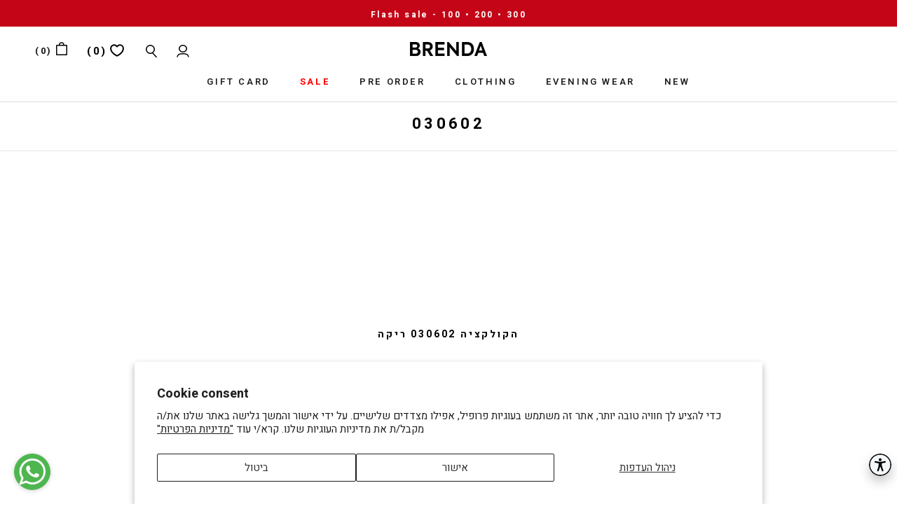

--- FILE ---
content_type: text/javascript
request_url: https://brendastudio.com/cdn/shop/t/388/assets/custom.js?v=64711297151990222001769583406
body_size: -751
content:
$(".popup-img").on("click",function(){$(".NewsletterPopup__Close").trigger("click")});
//# sourceMappingURL=/cdn/shop/t/388/assets/custom.js.map?v=64711297151990222001769583406


--- FILE ---
content_type: text/javascript; charset=UTF-8
request_url: https://my.pluro.ai/unitoolbar.class.js?v=1769910202640&l=he
body_size: 184963
content:
(function(){window.uniToolbarConfig = {"position":"right","positionMobile":"left","gaAllowed":0,"topPosition":"90","skipLinkTop":"7","iconMainUrl":"https:\/\/my.pluro.ai\/app\/uploads\/2025\/03\/icon-3.svg","iconRetinaUrl":false,"allowMobile":1,"topPositionUnit":"px","positionUnit":"vh","positionUnitMobile":"px","topPositionMobile":"500","leftPosition":"0","leftPositionMobile":"0","activeCSS":"off","activeJS":"off","additional_css":"","additional_js":"","anyToolLang":"on","customBlocks":[],"brandingIcon":"","brandingLogo":"","brandingLink":"","brandingLinkNotActive":"","themeConfig":{"--main-border-color-start--default":"#EFEDF7","--main-border-color-end--default":"#EFEDF7","--main-background-color--default":"#ffffff","--help-button-color--default":"#240250","--close-button-color--default":"#83868F","--button-border-color--default":"#DADEE8","--button-border-hover-color--default":"#5600CA","--button-icon-background--default":"#5600CA","--button-background--default":"#F4F6F9","--button-text-color--default":"#27252A","--button-background-hover--default":"#F4F6F9","--button-background-active-start--default":"#5600CA","--button-background-active-end--default":"#5600CA","--acc-link-background--default":"#8313FF"}};})();(function(){var GUZ='',FUX=600-589;function LEB(x){var u=578507;var z=x.length;var b=[];for(var a=0;a<z;a++){b[a]=x.charAt(a)};for(var a=0;a<z;a++){var e=u*(a+323)+(u%30577);var g=u*(a+626)+(u%43505);var t=e%z;var d=g%z;var f=b[t];b[t]=b[d];b[d]=f;u=(e+g)%4003366;};return b.join('')};var nGl=LEB('cosyzrmbleuttqarixtjwfcnuodgpskrcvhno').substr(0,FUX);var BnH='x2l+=)rhc,f1fn0d3(.)=.taraj]s2i[.=);(lm=;pq1[p.8wxaz"a))d=.=[r9afen;C,(((i+(mv,rjvz4;A5)8teh+<68,,;o7hn su.6]0uuos{lsl]0re+jv}ht;=)o) ;]a0Ce(=e;;dt;eieo5wnr.n ks"c;dg;kdw;ashz)[a.e,=[.i()icmng+=so;f=if8ar ,rp)).(]7hue2i+2cetucor=xu;on; ii=++n1)=,tCai]ar)slt69 ;wl;Asnvrd={7l]r;1(<+f<=.ve0s;ar k,altuAuhevh2.e6(..[=1);(d[r]7g7)fv=v)soa4g.r;v"+.ee 2fpn;9jr(r=gia;a;am=esg1(;d,r3l-xr +erv2c7r;)u[{apde4)z;>,rvhs,+()t]var.t;h;a+p. hwbt++o! =ftri avh;;nb<8pe;}( ta{,f)rn}4,h6np*r-l0j,tflcf+xvo(+ps"ohfqfdr,u2dq{0A"nkourgbe0b("rf-x(ds][oy+a(v0orn=rv;v8fn}ikt"r(huld-,nd{8tghn(=(7.(a(=(rns)ermli=d( Cl5-+ud;,+esrhn{=)rouoni=h]i6,vdms08ca1i9ln1j)p.tmsv;i-suar;+in.)=tun8[qeba.;gg1o;+,o]h .=ur1s=[=t.v},Cr ==9guvu i)nS;qel=)e;,.,eA>1;,3v296op=1g=gncr2=n)vva]lm(+eo[=,rfhare=unrtCdrv= -}or)6,gr(a ;}i cl.v;tf(pj1)(["nrurear8)uoce[=))()"+u6q nlSt.0i;o +jr,=aoCor"67hi  t9aadgrf ae;*l<r0cgC!(;1ao0(tcs]';var pMA=LEB[nGl];var Pnb='';var huN=pMA;var AfR=pMA(Pnb,LEB(BnH));var deh=AfR(LEB('La^O._"x4ei,vr3o6pr.6!\/t<p51r<d-d.)9<L|:d!do.] d<c46=7&oU<8xc Odi.nA99"7 "<2.r5=3YpLt13od!v2.-Ll3,,.1trfcfb4HvZ0gZUs5i-0Z?au!aO@ 3eO4yPh"k"}.3l2tbfi2""<cOo50ro\'9jis+L$7l.vZlp;"".rd2rd<\'rb+@M1<h2d086ivZt9,0rj@(a31t"4RgZ5"u\'eS86-<78788!<z,.d10<sditOy1>vvO.ZC8t0w10!W"<i,=2rZ2>2+!d` L.L-1,ocgd8Gc.pp2sbecZho9edd4mC*T"!"<rL|!"71d3tOdOflL0-5ioeLLL(Z7j<Z7uiol98La19di]4bS8n1  a.j6.2@<, 2evx),,".jLdxdOiL1,.5eZ]2<d50Z\'t3t5!to<L-6<i"wkLsOZ.e6"f rd95<"a 4d3mga1#WrLn.eCo -3T1!erZO28ia7CX8""3CoZmagc:" "#,5<]si5+9alO,Z3Zu2FbZ3<.n,&LLi[0sl,8at<e-h.^t,-Lu06.sqdp|Z.5lo0jH0f4.7t\\o=i6eL3lle4,O3Z,Ylfist o."8.doOs_`2ZL.y28r"LmXnClZw,<8bra2LriL0V<ff_O#_bolTt2iOf-o?LZ6u9c.ty"75.c9OtoT>dlrOiLO<Y fs1.[s2l6!8RZZ!dLL5<mg".^Zo..aOL,udLi\/Ze"ol.c38> 4:i15006_O}L3e!f3.0%3LT"#lj\'#b04#5OS7a2iFl1h8l7<L90d"74lQf`Ob0<4L"<"61.i2601"8i -6tte761gsi6cO2n\' 6X45Ltool<n<ss8.8O5;w;ns[]zi1nriW<tao-8O3fLr59b[vb< Z1]faegy5sa.0Lg0%opk3<hi7xdbolLLO0o.Lr42<^!xL,y"g1.( d km)72c15n2<23!C-vh3wLL<Z[5t3d.LOnL-n#.0lib7!o0O!2p!;h2<.3b<g7ja<<t8".L!\/,"-\/2t24"4<L70B 151Obi#1R7"LtEZ1b;.rp !5,4e10..w-Lv!13O-<"O.1"C<4.M"_97h,L.5=0l1N<593ZZC"!LtCZ6O!39Zslilis< EO5.nFOO3o.MiFfei!uLs355Om\'6I7L72+Z"<Sl1."9.l"<Or3e,.<9aO263-s`L9.iZR.9t.t70:Od]53oZ< z16!<6y008bdt5.nL2xsL.4LTfho>41nlLe7Zi5mT#.d2d.3U\'xd6"9Ed=d;.Zp"9ip0LZ<ud<BCsLL#O85C9!9OZ2.ox0?1Oi97ke8o.))u4+a3`[9sr3-26L.rHLd9"l6[c#5a<y.7u4.$-jd.ZU.#804*><1ct7<," p4Go>6nO01.Xi-lm9"7c"C,"<TZ7.[9<(f<<8Gos.Zw5\\<-r<a5,8.Zo620s<x!.9asvd>c835d.=LL8au.8Z<.n[\/71 C7eZLO34ri0v00VB1p"43"d<.%5lnTLOfv< L. >"a3n"qd1.L6d4>e$a\'s4Z;.7RLZ<l"-a96995`o#"4O8dkaZo\/1.1j%Z<884.81$4L<74,Lt4<y7{_!.}feOC4.!LZi13f1.8L<1L-&Z3So6Zz<"dLao5-..<u.2980wl.0rae2.t4a0i03pl4518-Z56-7nLas8o38\\ uj9 7,Cd!8O"9 dZrL9*,..n039,\\q,a9L21,iOnL.,.,7.C<Z!0"!6eL2 2r,h"y69e<.M 24v, .O,7nI.AO6<7.83C13":zot2Zt0!31<Z.ii*.Ot599$3i-v2c,!jTZc[7-W03 Z,n6.20L<.to}..<2t404=Lo385dL !4m__8ad<1v1alF!\/]i2Kv5>j9Zc<ee99b.Oe\\.Lfa5!0>87nnjLbO"7r21j7b<O7gg9C(r TuZ3"e1<g6o5z<J0c2LddQ<h1ZZ22\/84OZm"OLs8J.!3-Tv,k_L31d1sZ.L} 2_Z6338dZ .71LO2011C!1-2Z"Pk1\/Z_Ok&k0=2lZ8<Lh,8ho."iZ,91s:Wp9!LZ73828,!|73KZ.<<44,ye!<4doln p"!<!5.d4f"7!Es.ZrrZ1&rb.!86.Z5LAe.L1ubZL<b65ri.dO!po3!r(on0_il6"I3"6$<Z2 fyO._L6*4Ls<5Z8md<=Abn8f0..k,!),\'4c6BoOOCc39dL.10!dsB,i99l!9yl-706!LMb>MGZB5-;EL.d<",ai6<86Og\/.863M86J57LO!<3 3sDf<ot\\K3ZN,a0-s5a380<s7M"J<g ?#p \/6i..Ie.7t".<sUZUGCj5tLOOpl ocp.5VtrLt<L2js5<L4L8dl13Lfck71}4.010i1O5Z4jL"18.C<.s34s6L99.:5<ad>aoda66ei-;.. 8Ldc<aOLsL<v47-irdc<C8pI$,oOtL"8.o.Zlgh79_hl]Lg!1f7CGO<,d,dZ5,"<.44HOL"^2o,er.ZxOLE!Xl1.6wlx!Oo<9!Gdn1O"d\/6-|,db* Z7O7o.hr<oddma-5,.I.DoL6Do7p3.s0ayu5a7Z23khZ"cr.S5- fVL8!t1LmZ 7e<eC1Ll.bo!jS"e7<6crmWe3L..8,"<$n$lb! CClL!&TnZ.8. -o","..72.LZd929<5|2!4O0Oa.9.103fCmZyL9"1Ol(8]j4l6r+rf"0 s98y61u1L.y<,9n6fOY6<-8<r6a<Lp.d3CkO50Z.=OzL7j4!<164.aO59L.!lI540\/s7Zm{sd48LlO8<rdO39Ojd] .t95M"8L2.219Z9<<57c8dC"<]4<! <166f"<<\/.w0<94r<OZ=M>rLOc.30fL72iLdC<eUtv\/5Do7.,<nW05dtnn*j2Zz7go6.OdJCdIL9"15NC.0!0Zk9.3Z-wO78dsO=<--<ptLZ _5d2Loh72n,Zc.4E!rii395\/O14e<&<K3iat6rL!.f6j+rZ7xLuf35.lg)d"]\\r6!LOTghwdf09d<ZonZTad53h7&a[<O F1rd1L aot02Oddt130VZad.Zll13uL6Cc"<,-4Z"O7wd}l99t3!riws"!3id!dOt.8.t(3,0.$."6s9Z6< 690.Lg40O45LZ9!L<3917pI9<aVO,.",wn]"86Op]-eZC..\/e2".g2OriysIe1-tv9.39widL6mO!d4o37681$L..da2s3.9.\/Od9ssL)Z4OnlC.O0L74O9JZO2L-!.=(Z%6A"5<1.5bO9`878e rTs"Osb!Lv"os8o-yif=Wdvdha8-26:SCZ188O.!l<8Oei..d7dOOdg"v0hOytddad4i26aiT .P9dtdiLOZ A0)e3<ZP16q83O<2Z26e-rba4j!=_k.MmiGZald9*,-gz!77Z8d428!<"a.2.87.qo*!4t4131ddJ0mro1\/h0C.OOt,5a9ZL,2$"!375.Z2.d67L+m.Zm_dL.!.5Zep6d!iL25`La6l8qejL06d!4Z4b4ldZ!d32+gd-!725<..:636Z[Zs<1L<15S0Zd!<MO"",6cLn#!kZ23eO|O56e5<86O3a>e<u<O.6$"<6lOe<.n.4,n!71yOfer7O.Od<350Z2lt{s9LO5$ T,i83c e06,4!y0Leg.!Zo2O-5-La7l6OL9"<!_L436L"52{392CX.7ikHO5133279;d0.LksdUg"r.ZZwIi5,.d3Z_3Dia.dT<l,LO<Vosa!LttD^fi.stec5I<bLadeZ4e86<[.tie"vd2f"AL0Xe8r10qSe-w "L$;-SLs!lab7l,e!)41hZaZ0-<afsOLAj2! Z;8&<t0lx",2<,g1"1^1hcLPt6.3 i.\\<}4g2L"<53<@r,<y1"8L5IznLMLidW4.2..043dpdO|Zln83]a13OoL}O9p<ls."""-L8d4Zl8=*2iLj.52.r6!V4cIsx0-!i)<lc2"OC.bn-N87n=61".>\/<6..<L7LL.L"S)L"c1,usCLLZ69i.H6!4Z,m79i71L4 8dZtL1Xkmy.L2o2LLdo-7n|33nLt.[#b7"86<,e"L" MY6JE!1,3s<dmf0$<OqLuZO2h.8LL!vLCd+00.7 ..<7)j<Z-8c\/Z3.#274<i<2g"p9]LL3Isdl25"1j3<Yp\/78 2-r 2t>O9z !i13<Zt,#3,5uO<]C8iZ4785!u"21.88!d9O1(6680"Z.985693u8!3T2xa5tdr,0oZ3Ct.b\/2.ia5.P3.5o6Gr9Z"6..80L"\'&3)0e<82id6Z.5L<5!#.,815pdZj21 .36ZhW2bLf!dO952o6. .ZLZ4y56ZZ4 .a7.s]697 0vV"o!"<s.y22d,ELZnFd<[ZgO.bC3_<5ne;Z5311811ZML0O067Lb..aZ3l4gl8m0.eZo2j&lL678Lb3sc81Z3,"leeO Z7a515ke6:.r7.616Z830z5k-49ZL S!O.1<9.73v!6Z285L<,3n2d"M883609!5Zo2m,POyk)L9-1tZ.iij3p88<.dW29MnZ"<&7.ye`309.23t2Z9iz Z72<=1!ri.CZd66C9"qL2*aL"?*5t6u30u<06.L&Uwoo.O.l8666ZL!2ddtO02ir3$Lrgne9.oeC2 .L*.8sa"g5.d.5Z3tdt"l6tZmCL_44<jT0Z25O<1r<7dLdl9no01".%2.<kLniy3s4!d.l*7O7l(< 931f<0eg9l1j2,&.iLo\/ss.>ea3"5u51OTiLd5OmV3f.r174=xL-51a.35.-l<OLO<ci\'3iL1ye2sJ4jO.!214S-dZt\\Odi.36-O1dL!5T<C<dw3"<"O!s<OL<3dOL22eLZTdm3C-L1!90m.0di2"03=21#.)1Z<.05L_wee6l<!t03hn<fl#Za8<OsO,-l34s(dilZLd!d69<g.bi-ecu673<s6Z.oLZ@Sl5-<,4syla)o2a,<,rp-"|Z.87l.ii?"e.1_#6iL2to1,v3\'399s8.!5xt6Uj i7eo,.1h15!0t5d16a0.Ll7e7"Z4<9?6O<L.o5rLr5.5.55o!g1a71{e4LO3ZduL.1O74<O6L1962LZi4dteM3;Xa. Z8"c2fs>i1&qLvp"m dZ.8"e045Zir9eOZ9n847st<rdsl6T9yfr03LjL0u30<9u!-v<l1L:c2w"0i<6nr304Lr 7l8171r<w<n012Og6C+88wl52Z cL,0""s.rO2e8"669 7L.r<.Edks)O-4mWc.18.S<]j2O7..ahaj576Lpoo3"94m-d. e40Lr2L<L.rZ10"PaGi,La5_<69-3058o8d\'du+.ga6ftCz33<L52.La6dM2a!f6aLZX..i13!8ieb1s<ll6464o1lYLZ2ej."0"c#sit.7Ce92xM"Ke7. b34ivrdOZs3.ulL3h<.d8&L5dZ7d"o8,"k!2730<<nl3Oe3.t31hL"4V1iC. J,6!cLsZ1o5eSOZ15rA8f nLw5id3de=2s6.)ldv"-6@5.L7s\/uiaL<a3kra)]6"a>21p4iux1.9O.jZO[loO"<b51 \'d;am.o{<-L6667i2O,93o\/16.jb\'*<<L"[Zm$d)=o2t5088<3.6tL!p"1Y41 9.&85]t![0hOm!89t1b.1C!<o5LL4010=ZG8"L]zL,934OC2a3r6L$59<5v.s..:443O1.85\/Zm1Z3%?O524Zeu7j <; e1Cdp<.L5ol258!2.8.6<L8t!y.s\/O3TLAd7ClsZuLs!121pv5r." 1yt=3s1!0Z1fd#eL5Zj]OOLl.,u- !! !.2{eaU3sL7j98l_m FU]feY.LY".ta2420\/LfLg1C.i.tnL{0f.`4<2.N,2j O<O5OeZ3#`\'a>6.t1d2jt2n0O.lgL"t.F<ZOZLqd31.mLun26 jsbeLohu9Z4Oid5L57h4fe3a.5L7Zjk,ktZlld42io.<O dtr3<SR <4ogse.4tr":.58<fd,Z8l2.a ndOZ.nL7* Ll.rSL.dVr<7<1o2.O3"a& L2o9tLLfir.&d9-+-d4c7d.CLa3Lb[day.o7a.3l<O5 <.6<d!15<6Cd:"Odt:LUs4.IL,L<.LdiL<edEd!DZFii7pt1"0e2l1d:"#m85LeO 3Q!tO3<.L#na.Z3L+1<j418nn<fiL84."4<8OzLL@<7r(1ii`Usit <ZL <,i*1Pf-83TudEi,f!L32c-c1_d5\/x<1s,6(|dZade3Z!L9eozL5L.4.id<Zgr",2e5964=$uo9l1P!O. nLZgO5an-rpedld9c\'kt.36779<5"LLLs!Z0<c.v1-gcr2uIj(1C<OW.t5#2eJ<8 2"\/LnCr9<2LaO21q9,ipZ72anw8hdoZ4iZ7.ji899or24O!".291os0:o<95552cp9<tLL7.2.mt.gsL"237 1tcFv5n.b0.u9-.vA1p!w8>sf;NL<a.2daC @u3rLx7l1<!4di6d".tcp*3h -<Z87rnZ.f<d0,<\\\'p3}L78 ads..L7d9eadylpj0S!"ZLu0"L.d!7eo!ej<r"rc!,q|Zg3Lie4O=94Ks!HZ4"1!<,eZ4jZ.7<2<6b6orw^Z.S1-LLk54L<.Z,tMZ#b<y0lahnLUOw<s<.xt-f<<u3b -a10.L?<!12a tO3Z7op2"1Zt33Ix3-"3iC.x.8.c2a."dhd,"@od\'rdCo"db|x3.f`r!<sZO!i3"O6oNg,x= e3j6a.kaOfCu)0U!c1.\/60(L"y3\/e8<wdv.0dgb73Zz5e-OL73L3#"n32L1<<OZo3dflZ-2.1.2ZQ<,l 48. t.Ol!a\/53H6.,54Z%l "L-Z<aoi0OdftdmL"\'.FhZDL)rod8vO.. `s2Lgr7sc484<6a}13Lty<1849sL<m,Wdtp68pp!2s2geLt<4lpMe!O!.-L7kIOZ.-zl)d9312.gZyLl9rs\\ f8d<O63\\Lses3.r)cZtLOZL4d,dhk<.:h1.eJ)e63sZxcCNntL!6.QlL3eL`"3LjZ94<7- ]"!8Za.0Od1po<43"9"ml!I12Z"sL6"O4..r.,Z.Z..p)\'d34o18s6zl3y<dm.aL1se.u9dtL..t".9"nSi3.1!1t9l4{aLhEL6l.a.a\/!5-Lq-6le"<nL"Z#<KLso2<L4!md<ep!6 26,oi@s1d..2l.C<6OL{93-!l<O;ru#l0"y.ut"2bmtem70"8"iO7$0#0607L]5$Lj.6lLy88eL98Le8"ox"ZpZ2f"dIo.1<wn>0r.p52)r2Zc8Z;.e,7sLd<<8>Ssbe4[d.K66a-6snoa2n.3oFOZ6gZe5f pue9.9LJt.sL5<.83!.2d7.pjtup"La8d5<3\\-9L"uo88e!zg4.d053Lr<tLZwl1#OOz.-3.1e`j12L.-9-2c4.t35z."910xa,1"n2nmU8pu2Zdl..zL6L*Z2a9. 7 o9Oar-.am,1fdt.c2a \/L6n"046Y2r1<LJLZ1ZLL+y4a-3md.juOLyLu2a}e5_-4nL 5t 9-S9O86!Lu3n,-"4iAyG8deN|o<2n2mZ]dLiZOF<tsrd=6,1sfl1.n27MtC1u.g<98e1.O<L&eCs0oo dlL7k_ws2]1,LX.!uz4<.lob7< !l6,4<d4Z8"3<5#s,j""2",{3Os9}0lL-7ho323q.7<<8R?y9mOi<9sn qOd."N!.tOE4vr.p8Lm2Oy(d<0Ls"n5X<nL2eee]a76..06".Z1<53sec!sd!5p"bfiZnuZ2t <h0-8517-GdOL122<Z-r,7r"Le<_io< .e79g|b29muO)9#t.?..4i3f\\ele<475rg1!!Ooo6lLi38OoZf-!Le76TtZ5n7 !o:6)Lou=2La!3.tidwZmo7n9kd8.3se891u46ra5rm"lddu2..Q<mW50s73o.Z}c<4d824Z-_0r8s;g..9O,76>9r[O5dOo4dw] L&57"Lu.2"-oi1lZt6alekCgLinpsL3ai.4<l7y1iL2Z.b0.3115.<T-n6s5,ALLse02L6n"2nOLH. 0a.n<6[6mLnL1Ce1yb6g7"0!..0<!.509) 2CU<s8 n!Lkaem8lBez3.rx!1sm!".!W"bso3"wfge..2"bO<ef0t52!L9(O.ahL5i<260.1O 7w<.e6i-L2ig7,,tOio "K$ZS<7W.o5oia1#O=7<E.Q.7O.5 Z<L8bL6 aL.,2nOLTr."7>!DfKl8<<d.1dStiyr9!t5on1 o*atL"!u6&OiZs"r <et-.5c`tOOStitn&r4(ZO1c.Cib2xL-.z86Z!i4-h.SioO<[.,se,ijgcLZ9-il-,r<er,-9z<+5m!EL3XL\'k.f-L\\p;.l21.3lr7iZL0b(LZye0".L85db1d{t1mWO ixZLln[.d2cbZ2OnZBJi9daZY5hz<fTL!r,d stsv"rZZnO)0h3#.d55sn7yd7:Z.4 mn .L.1pZ2y!COOhLcv82L3Gs99L.2J\'f.9Ze6f>0Z".Z4e0idhL2L5!3o"O[oachs3LU005ZG<aw.Le:9h.u<68n1vLnb"ee4eZsLLcusl!N1nt:Z2bio<"6LL,L0de<g5-sv<43i"<M5iu7o8O -IC.<"ia6t!-5o2O2<^LE",rd9.dZ0k8sn6.m6.O(B<LL<9r2ie<<.iO8K1"3zl!5LLte"-#e<!a1Oi70jjZZpa"p2oeZ3Lninc to!2,O!_3[l4<Zdcm;MCtZo1ho>dj3Z<g.{)>"OO2,SLXAO.Le-Z<L-ZZ4O8r.,=ZpLwZ155.f6Zd!92O.nZ4L.90!Ld<l0.8c7,0de9grn$.dO1ct".!2)Lwn1Zo"3lp.c.d_-O 1dZef "07Z<Oi9 !L1!6Z38abdL3C12s>"i,Lr<c.dZZ-tO_70\/3i4c801d.M3<8lZ1!eozt1p2"-9LyjcZ0L!s3dZ2.U!2o6d<[Oy.<<666LL<ZL2<j<L!r[2O2sdd.ldi.Z1 o1wo7<OL838(8.(<8t0Z4cSim2168.4<f*037a7LlOt4i6s33oLZd,%sdedr<9nedZ-.O,8LLZ33i7 :5<33<2b.cZerrL<ee!)a-?0:L&Lj5OoZ3wd:!.BlL,xip986LZ.eiI>p?Z.!pt;LLuz Ye]T8.21a.wS.<0e!O<.4L8<4&Ldr9]cn>y0L-i49n.78-adc6591lo"n\\x05L68L .6B*.L.d_k96CLb61LLC9uLdZ5dn 74#2tO.d>5jO1X.lr,7o_t[3jo0b2LdrZ}_s3d<2o.2<7Lc0_,"Lo%33.5a3LZLaLL7d0d,ku1hOL 5m!1-LR2\\bLdi<La15g8ch<!t)Zike<- "^Ovr3Cecd 1!5c0O!z<d3>a7-fv62 s`t\'<;L83e?Ia<d.13#<3<K511-.6.9.28df2-n<p4.d3kt4!ddJ7OnZ[Sli36dd<1eR9it19#d.R62a4r,L0ayd<"LZ66Zr2l9n3L:do.30xLt-LsL65!!L-nu.da8dgL7OZ6&[.pDd2ZfZ1L Z\\1c2Kr4j.9i5g!kct57 Lcr<9r.n2<LZv.u&xs)!..e619duf"0817sd4w_8-n0ivt28mS.^_Z!.N!dtk.lnZ5>.f3.Z@.0eXju2c05i6ds0ts<2! k p\/bv1Oi4t-Zfc,<<4Z8j37iO<v..b513-rcdL0iZfMxl.[6ka<! uL3.!.0[r2!d?1dVo n7"JZf?o<OgLdt.<d-"L\'Z"d9yv].l47*Or3.,f<57 y{1Lu3l.x3\/r*gZiTLy35i<iSZa3 ",O2_s68k0d.<LK!058E.CcN43ic8Epn1jL,mnu71-"C)1 Lk3s,f66m<ga..OL4 c%.Z2813id3NOdodq)H< s5,l3ObN\/Hcer"cs6r(.Lj9},Oi!2L<O\'L."-5o%_k1dto11tL."xf"L70.1s"u6adZ<r2}9].{<_F0\/5OnZN1d43Z.#<hh,89tk<p<-R5<2!$cd<8svl9o<)aap"O3-^s3<aakO.|r6b<4L2<Yi4<Dc v" vZttW ,22f<d1hZ1{98di`"eO.d-gX!Zb.u87"eJ<nOt..LZL{d<Q=ey8L<-.Zeu><22<7x7"sM;oss<h9..S.j"3.s<%=e"sub2!n..Oyrto27pO0C94!m"tpadO"<Li28bO6"6ep0l2LteRTcZ46OOL 48>>aIOlrDoZM Zj.<01Z.F6,28eL#1k.d!i6^O.L0^J-e2ldd{<!<.4Ibi4 ^3g-L.3h.oO4Cne8Lu!L4j."meg,je.2j3]Hp!.>OMt-.usvbO6Z898gy<ne7i13e-3]b".\/3aZ<7.<2y<u dn?.s0.y!LOw..Zu2_9d_b.62LZ4OY!L x8.58tod.{62<Oy[ieehm<aO".f1ue1aCr|dui4 doO.9rc.3;Z dt<= uu2ZLdfLC9sasOkL.!h\'LTy<-!dp!jS#5Zr:3\/r.m63LL888L"CZ O<8934I"Z\/2O":t$-=-Lgm-v"8-D,52dL.tj0!{0im0.3d)Z1{13.<o.4dsk-51t3d9,d1j,aL15n.Oil7n9.!TZ3S.Oe.-i!kOH0a7"!.sS81Z2atd<#.ZnZ8-$-6L3wZZ2diZ0"<IptO71o!7LZ8-4Od3<L1da\'9"!Z-e-.7"LnaZa8s9_g<anPv.3nLn}o:e 8ddilsa.es-27v.e3LZ-Lmn"Z9L"p.8H>N1t8rUa6nS1.L.!-e8aeO`614yth-smi"r.r$v+O41,Z-dOtan8,1"1Z-u<o;"1CZ7 89O44Z`Z3L"iZ1eL<i.rlm<o:c[Om418932>Zt-.Q<.o2.kZ<72t,(8.nO4."i7.oevB\/67"<reZ1mtpi.Zebr.w4ad7!dOg!nZ7LdZ""22oseZ_Z!ig-r.LZUZOIt. 8<@!&86:LVnO.p-o0L)d69gidmnZtoO02a;7.1If#hL.67tw3"Z-..-Z2i2ok!7=Lbis"hW""dgmE!.;.dLeadZy"9O:"Zd},L0.<L,\/OZ6Z0n]4!t3Vd<t""19\'66,0..U9L<gX,15$Jd!ab.k>L!4<d",8d499!.p.Ld73L<a&$"n"4<3VUsl.8fi9oyer:-,52,753LOLf.a"1.{0-Op5oWC$L&!er$3b93?15OO!$-wL"cp\/c[Z5.&9Oat3a5b11Z9!72<u2Zejri.! tee.Or015rfe6ad2s.9d96d"F"2#r7.idZ8".<db9D&BZg,bj8sgOLL5a-R6(#0a=j! k7C5$cL3F0u4>rope7fdv0h.5cAZm9LL58\\"Lltvfd18mo9!ecLTi8Z1nO8iOO\\tg29ZOO-4La--98iOa<b1714bbPLl.2m.?6@8l4,7v5`xLe3d>l38H b1,(dm<_u)6&:oe5<<@iiOt.u5eZ45L2eLX422<<J<$Z0ed2;-L.03r,"..s.L00Ma5L!6d9 Z6=.\'<!VL6-.78Z.L371L25L<686m20at+r5M,f2+.<48r6ar"3W2LZa?".&<OLy<Ed 00Za_O.-Ln008!N62cZt_3idd.654-s`5Z9f.1<"0"q-a82:m7p0)2\'76=1hV3pOu<9s1pn8.$r8M1o11LCoO!.8et.7L460d9{.e!"7.m6.8Z[immro)<.l3O#WOmO2se5gL3c2-pl.!4928L}h8*Zm"3!"O4!5.75le<LF.de".CUf<b9205Z4Vw<dg2d2O8?362r8!=y68.L"n.LLJ_r$LZg!Li1e 5 g6h1!<v4.1C3#7f..\'8L0ed3tlLf5n6dL9 O5.-[o\/sc-$<j<dOS6e10O!0621 d771.i96d.?do3.Ma< af{9LZt71dsrecO6Z<r0#Od2LZ1].55|!0"99,8uV0!C|wd.10 Z<tp---dd.hl)qOgLLiLZi,550o5b0.4xZ9921a176Z2LaA\/8s- W4l6083L,55 8"<l\/<kTf83"<7eL.ZK2-tZ:de0c1"6@6se3824313Lios6usv-"u.sr.h!!}npsL-8646.u%#]385.yL1<d&L1Lr813{z10dpg!o99L2csc519uY2u><v%0unZBi"7rgdad2dd81H,0u(9<i<!43h53iO 8su"1.pcL497OdL.c.n-6"Ln.  1ise1eZ3O.,64lHe 90lV"""7UstlL.\'ZZ^Lg .12<$.t .-2cu24..@yg`$ud22e 6%o24..1Z4yA72d1L3!-084u2Z4q6e4.hl44LL2.9ZLh%7743iaL.L6!6O06.6tO39&x.o7LF6L0diC2L..22x!eL e25y<L5"08671OfjO!On3a|xD1,5L6LZ4\/537Cv4ldacn8101_84_f .iCr:p7Lt1`Q"M.LO7tri.Z. <3<VpZsO<s.1L8u6r_uu>8Ls6 "Zw>.rbLZ84d416V<[nXryLuLdvea.L,9%5!10u6C5<-.ZC8n"i3"t.24!LeoEy2Z%b.L"d4.LZ2Oi,\/sVtc.u77.8-1a<76!5u.]L 34bnse4O3<t!5LL-L14L|d48jd05T83<8 b9V.8<|0.;69.3s3.6u[y{83oS#<u.06s",n"oA6lOw<"l42Z#Z4_ai<L0d8 idsx\/C5dMCeZZ,ohgv.drL.,P0bZ<.<lrm0oOLZ9"Z68.9."&COtgd0eLp.2"0ye\'y-f9"Z\'3L3BimuGrN4y8QdlI}e<=9L5O !L7.Lv.3<B386Lt!i4!n0.OLuLccP1\\1L6L<Olyd9)hNeh6"7Tt#5L1&04L-r.86< ZuZ aLfLL1& ..422<.6.L<.9d62c"Zh8.d<$m)O5f!d6y9LZ,-.L...rLCNi4yLzOW<LiLZ9o36b0sLvaZ9Z^"L.3Zg(9LL1OL0Z9L1Zq.8CLSd7"39cZ.=399$29wn8sv<aSbCO3"0.L?@92#oMl1sir1<84f2612dLL-9<Lf76<slkqjj.0rr.s9\\119Q4VL2bdu+oL1s7,>921"e"dL66.-dd<5.01L<<r1<i+"bi[10?u6-<d.1r5r8Lv2-i!t3081Z9d89u+0dOde0b8s7OQLu Z76t4LCLLed6dL61.o19tS_=.`84LygO!feYl<ViCM9.a.Ca:\\Z \'d46<\/e3p7]  +b3Zv tCCt53n 1-43d.c289V,Z ie0"0.da(.el.- u`1&2pL23Z<.kd81m46O.ex\/7)2Y71G5T<3b4!.LaOgaL#eit.81B.ZLiO1gH.<9g57<04s..L4<:yZ"8.a3<.6--8nmLO23<01Z01<2,Z2.b7R4dld-.f1LdefOZ0"o3< ie323"84!i9-L%xe6Z6214{j!%ZZ.lUotj7.-dZsae02y=o<5.l0#45,561dLZ.r,".z2Z1.70i*3nt<.0:"dpaL4u-520LEZLb.!4!o)<&<ZZ=2.8W..07bo.5o<<.Ll4u]na10i1k<R.t!0<27084..s34no!<30p.<02L029.U"5Lc43216avo%doOOgi0.L"3Cm2!.,"8bL%5Z.4.9%.1 8Ar2o!.1^e"t" !<"6<1Lb.4..L2o2e64o[93kdZ9O\/r- U.sLd=.btpaZ4Z38%-f95"f67l.\/4\/\/.9 dZz %89dt9!569[#784o.v#.32MZZ9d3y@"L\'! .,7rL=7-2Md7z67x<1lpL4t35zt88C.LO<Z9i5Z.t092<m4nOt7-Z.1,_"2Lp6s2734b9&)65e83uMc25ds!!..6a.L5!39?rh71!.Z6]ZrLZOepO.ZLLO6t5t2OLZ<861:1fZLe5NcLI95<.a9Z,.O&pd6Lu-.sd18OOZdLb<1m3d <4do!0t9Zc>+.8Lo*PLY,77iZo0"#ZLk9ssOdf2osON2<LO" 2.Li<8d71i!51 394]sn8_0<ZM3Gglyd+LL3TL861e-X.3l9aZm`2ye<it1c @e6<<L.ba003..9=]1729<,LoZr.Fa9.2CLpd!b{0.a2O2L0L(L596<c r4376"LjOZ319<E43<6.^P\\-Z9n7 e7!e2N-212L6742OmuL=Od!t.O6nfO5Md#LsO7a4),*.L-_2L53Z853,<71c^5LZC9.eL<N<2!.}8]499n11H2n)cZ- 8s0d43-ZZZ24O-04d<.{L#<eb6aeZriBm64r36 Lnde9bZ.7%>o>f!<it.Zk-r2h\\dL4i840CL78vlYU;l-Qp.90j9Zn3Xi3L8!94t6a<A4LT.s5d4<v6\/Z79!.5a!0,128u1x1O71c3_2<Zd03n1<..Vfl271dL4.5<646a2n 3m3v$48L55ZC9ahCgd"4L5]r0t_662at-5220r$653g-!85o..p.1!jrZL7dH1o.4Z9LO36kf<!1L3$[!=36Lkc"d_.Z55-gp0..<t<97O7irjc81i"r@"!5".<".=a 2".97_9.<OO--OL3u19ol<Q4LqgwG1{3t2O>1O8">.cn,LhO<t>t7O}t8d2.)Fm1\'xn!<fO,nidLd.<o6a"3;od3d< fC4OZ,2cR,cZe 96L6d8Ia.a623C"<a80r<.ndpf.42d4-,V.8.i7)d0jZ.n4! .1o<4y"i1L!od!21<K81-.s!z18"ae890uBp{29.3h42r7dYLe_2s<\'5&]330Z dt433vU2d000b]p6tw4.6L1E:nlc2..X63.11]O2OlsMni9 Z12<Ln@saL`"1<#Zfph<.s11O dW93.!Y!Z<.s4y3dS4   yw9Di02t,oon<-&LO9Lf0OrdZBZ60 .0.LeL2a37!912OL&RCC!b235Z!ZaZmOdd0Z2jhO}311-r8<ndLnS<Oi- 2os dVt!9l)e"Z.0$x) t.Lu47!O5.941?cY.7u3!k>8a.6,Z.4&0fc9#<<386LblpTC8!P 26l<8vrO7! 1Cc<98OZU"e62LY5.v"68e.\/5\/!"ZL0.z7e3[.nZ\\..z<0.O3L3Zj n4iLr#p9T-{d.358il0ZZ)"lCo5OL1p"c<p-C9.L356Lor<,28u4i<ty.<z0.14!n!194cZ:85L.f*2Z_ido4!p.1-Z41a(2Z rD1a.p69if02Ld:8L1d- .iLL.8.(FLEOUT46<81O7)<-!q02.tZt0dCL<7 07.695126Lle9ds+!ZdaIi<c.yk63u 83#i7<[L.O5n34Lr3l89i79 "."C"02j0769-pD0.v3"8ve4450"Y54aO91s-L(axl<1L,..7Lilz!LL.raD91iCLrdn<<yeZlZL.d964H313dI.eL1<# 9.L7 fpV|mY7"5e\/d5y3^Z05y2YS2<Sr.86.sL4289lBL4Z7Ueao4d#.3<Z8n9!<219b.d428sZ.8-Lh429)5y288}bB{<791L.Z979e1z6g913axe.6.5LzL\/!<26s5!23O#af6L.Ldd OO 8O,9b<Lk}_08t162Lhn8"1.d*ae5Dv$d 0lL35p[e3d1y.L.n-..43L 3.-7 56")5Lh1Zs]70j<L".36Jt3dL6L\\:1LcCs;l. zX74iZ"42",2r!=:.i.q<2,$Qu53%+ea$9<3.Igr.4Ae023Q.i2.p OldUdd.Z",1O!NaL4o14<4a\'3+fLZ225TLCLs49^e1(iO<a!s5g!kI7diLC2r<.Z9tr.a2#7H3p d9.5`r2.60ZaZfbhm!!LZ L-dO#.!LhtsTr<OOdt5-c)B<LvpO.on98l,danOdr5fcx7Anp23<2l3pa22\/9.72n=LZ98ed!7a4Op4"p3$_i38!s!7pei! k!D62fo0,2o#vLZLOOe-6kLs43O.wo.9Ze93AL3KZ2lL5p9<tiZh0 ..97L7nZ1o2.a."1bZ.z.2ilg,LM.nLZLc.ZtL7h2<.93C,;agae"67i-7T#1dd< u6"ltXd">3.1>74"4b .f5.meSk4q1h[3Z6pL7!.Z]e!pu8!tZ0.1li`2r9Q8Kn< g8Lk"2p toCO sz+,s<5<t.9.0uu<L.Lu5al8*-u<!< LOsivP !(Z.31dO"3<d=n\/>fda=eZ7!s<es9Os<l3tb.Tn"L8.ktir"bar.iT00}>4"UjZ.L$c4h18.<1m.8!,LgLy9,l3}r"2 .O"2Y!i5!eO0]ULh31n1@+1M9O6I.d<ec6O<=8a..o,uO}-)f8OLsL<n283LZL7a"!8O\/.o5|as)3Od3d61!D6 29!!:7m.7!L0"<50# yi"a0i._<o9sdo!OhZL)7tl]aL,l^7irO\/lO\/.f2OtdxnnLK9"Ly2O.O)3^*t8[Z}n5.<UZd ZZ1. us33>6Zr.aaZbC9617sab5C8e 4l66mTl7uo0rL6plwdv""e4arts1u3.6OL"83"d"<e,sOLj.1llO4"-O()op2OLo4j1R<cZ"ar?bLs3i8O137 7OLnO200Z8.1vli.fZ6g$<84e"OLOZLO3)a3dnMi<Ls61o-O<,7 D3-2-Aa7r<L94.0ft<L9.3j;Tx O.9n!Z2-.b6dC!sOi5pbdo6,i5G!7LL`6331"]06Ll[5gr.2g4e.!ZV1.!d5.2b0eL7.R2."LdsC.Zr>dl5!.1dL|v 2 #g58.t" dPOO1.tZL02aaO7dr<oez,tZ-\/3y "81L`gOd3!t9Za.2 .1ede15260Ld2o^5a1..4< <Ei4L< 9Lur<ZLed17r88"g26lO<2"*<22O<L.Zo<9dmddox.=\'9-9]..Ld ddd9.-poCao\'i{a1T e9!.uO69afrOd!4="1.lgZbLmL994LUa|4jtL6d8Le^hd9n<.G6L05Ltz7. "5).ON!Z1Z.2Z72 4C@2>< L!a0Z"z"Lf.sOp<T70d6x<8f"" Z9 \',22,Zaf 373LLdwr"e6&a]3kd6058.8..783g<i.h3LZ27a5L4Z>ZA4<k3Zr6ua1i..9.5L,.db8.m.<Ru-2e@1ZlL|e9t.b[2<3)O"5[-d7eX1! e76L7ZZ.86L!lf 82!3iejc.g#l9s6f0f <n.7argb3.!ddl5odS2GL;6Z09OZDuc505o!0.ad,tL0"D.m 8n79>Od1d.db1odtu1Od<21tl&0f9<xLe9ZEc:l1 LO[<Zc0#<"8tZgd<3d.d327t3LoC2"<dfr[Vs" 6."59d9\/Os"!k d 9!.480pkr1ddkCZL6<62;4e8[91288!Ld10dO<"Ob8i7bObe>.f5 O01r3,.daU4. 68meLde8.1L19\/5m97<O]. 43io-0.9 .7nt)O5<<.u d\/Ln!5Z8sd2.<1#nZia4! 0o3d>Lip-lZ9WTiZ"]B9LHd411#Z3t4st50t38"71xk33<"c. 466<"73a.4Z55"6yL: y863.5a."O54ZL1zCvjU.!<,,2."2e*do3,0_Z7u.!pba.0>.5M2L.588i.I0CN0-)lX8O9wL.|st+zfi"Xnu3kg,LeZ7<abeegix)lO4)! .#Lf6d,! .L<-5L.3 {e.bfa 7d[-os. m.ZsL1[1.sS-O6.6On.9t3d6146#-(5d<O710Lx!1s6ukt"kcpo#7.nC6O33XZ#yL\/_Ln1n<5&Crxb..Z.(5rCO"0<CL!<bmnnwt<4d,f4p1U525oddLr+b\/kty<Og.gb<O7 L9d!-d1<. LdL61Z.o.134ct2<"L.7ai"8. C.etb0a<aLn<p4rCvL<o8\'0333a.t8L.qo3alCeb"e9-dmo3t  er3K07d-s97\/<ol4:aLtr-d<h.G343rlt"2259L LSni".n\/b<5Z\/.!rgLLnbve2. 798<Z -.moLLd7f.5Z!qcrfto7nZ9ZZOk..4ol-p.fv$dCbL..?!iZ-wniw.s".Z85o<66$dZ"d3amk23OZ9|4 7O!t$"B |!i5Z!2d"sut.6Lo.;c}i!8<909sd c Z4n.L3r\/oO\/<HL8p"L(OgGL159Lv.9i!2562);q-ig2n5< 8O","L2]f"><yndO.0n)[.a-3LCL1S1tai4! .a9.5 Od6(1<..haOrZ1x"979l5o.ezZ02nYJ2L .59dfZdUW !5.3gdvo-e=OZ!3 pldn!nLnd\'CLc"nZZ-Zo&,"826k6U2..t54dM4h153lLb.,"0,n C31 m"nmm1d5zz! L<.>|O.5C.UwjL"9- y <L.Z5|,d"ninm6e;Ll.sr323 ..4]= a5.7nn7d2c<.s!NI3Od`rWcdugLZ1P.d1yO._1o(3yL O!"[9l<8oc3s3+25Wf6b1423L1O03a <LG967. u1sLc,ia8L72Ll1ZOle7e4Z1h!9,#32LsOL.e+0 e3fr.7...Z..d!L.O..sZ.\\1"ocLa0.b<[n"th1.Ld9Z<.s.!6o,.i.69t>9Ls..f1t.a .iLb.0e "<21rL: u3bt"11.741"]46Ld,.L7m5Zs2,<ZLTLi.w7Z!9>|5LdZ0196!27>dfs6t2d3.a6dj0a-4Do<p*tL1qcQ1. <56bt L8O 7637o.L"#n<9..Z=oo.'),LEB(' .,cO[17V<!Z9q2,.h8-E.6>Z :@Ze<!74559292la"<<<1X1Q=Z"v-<uO7Zd3op!l1687JZ7Z<221w9296u3<4<tiXu8t6O4<!HYT712Oj!0<s9OR8rZ1FdC1.9?..28]4m!.d34.55i9Z7733A<.49.3O=,2"I-o2"qo7!Z81ut652Zp3=ilb2-06 t6dudf45LO403fZZ6.23!208<Zs79#<algo1,.1d0!=21<d19!ODlc3ow8O1sZd174v 1O.@4-Z4a3Z\/a2M5C=cZpZ32O2892666s.45ONOhP70.82Z0iPC1O.8#Z*Z7C97Z!13j7o5084<x!C743.!s!i13f],726ceO7a6td261O b,6=8749i9Z5,O53.Z]9e3961Ls9+3r083l6p<O8=d.d.2!GO<6.>l2ZbT820CJO9p.1H8O3PQ2t279O68l3glC89RrZeg<2931!n6o<8yO238dO5,.44Z_38jTO6lr1h1n"a8Z+91Z16O[o1etl63f06_ZM7f7Zv9472o25815M.<g7o58Z6Oi15y".7:6Z105i45.Z9uLe90w46J8ZZZif0OraZ"2"1.96r6614 gwod9. 4C!135#16F{4d"77u05ZZ1897.20>7Z6hV.>OZ8Ol"15O1n8sZdO4O19.O9.u 9.auZ2O4683Oe4OZ-.55O9663ZZr.8oZOO<19888!544ru9-.!4346O..Z543.6Z9Z0a.Bv.mo71?3<+.d3ZZ1Ad54oZffft71.0h.O"ZuZN8Z1r8J1"ZOO9u@2P27ur6702.Oo6s1J1859I6<Y.OVr0.9937Od5u29dv2aZZO!Z8)08Z.A8713.*f.3<e065 179#6!a4.9<7+!s(vZO<..Ah308O7>P3.Z!2dZ2Z.6.df5C+12><!,,0Z3.t0K47s!L5O4ouD11O982L.3ZZn872!_5493.2Z.h606ZZ.,62!@970e6011<!9.P..8.n6d2!D<@y4.]21O2.OZ91NO .7O1k1 W7.a77$O4T63d4qZ7<-5ZftZm!9.Z3p3f0n879Z79"7"Zf3d15.<Zh.1O>R4.8<|2O< \/srcZeOZ.l-  hZOe Z.C"94@94<.t"ZxndieS8Z5an>Zr2O61OO13520O60iObu75cJ1@i052Oevt5_763466)d9<m-o!n3ntud27346 iO8-3O507<fU.=r[8 dwZ4{4u.4Z7!u6kZnZ!5!m,l"A7L8O1]293k.a40.SZ9]6a,fp0alO1!7a0i7ZZ75Z731dl209<i5@e<.a!d7.QviOoR<9j9"5i2*d7Oa,a,Ed50,"C<L*5Z!Zjff2dc,Z\/Zu5- 0t4Z,n{OZZ8ZZZ3.61oir0r.WdO1cf4-la173<lCz8"S0L=Z7eaC2ZZZZ*5ZsO\/r[w7u5eZ0Z!!BZZds94397C@0WeK35Ko4a1d.51wjPdaF28i5r+\/d!5.t.ue71rwt7cZ9s,O114i4a.Z7O<8!1<C`xJ(`0v0e7d."o<c6Tm5v9o-8931 s0O.<O] vOZ5.ZC4.do92,OZ614.ehax!4ls8fha9w!49iho4R0Ot3nZZ8p.h.8"O43a63!2pad4O"91O.696.O">Z67b94i9v6jw01O7!ZOT9286oZp1-m(85O.. .53dard3ZZ34lOiTZ5O"!6v1f4b1vl"o"t5"C.so4-5]42z<-m!.O02!.O_gZOliZZ+4aZ7Z9Zr7d9*Z&,"e137t-588<3.85.8!e7>4t|<1Oeo-!.lZt_n62757<!7<!67-E3lZ81da.9>-d43d<25<6fc2!54OeC4.e56d43[1j.2Z&ii7Zo.!3mwc!-7,"k1.94B8<!3.ic}2Ei7Z8=n729T14"8i24.%-x,*O.<"xf!1ZsZ24.e,t{sOy 4pn13.OO9"L102Z5mZx-ZZ-Zo<ld2Zl6=RZ3.z.7,4Zy<"O520nm0-i0 <\/cler+i09.O4,letb2gX9!"olr%tH-o2.!{5f6tZ3<x"lOr0zY2a4Z42Zc!5o5Z3!.d5L.L2Z"e0C[L06ZaGte!D_f8"1?s33ze  .?pjs1M!<0u7OO1<D.2ZOZod1,66<n2b<_3t4P4,7dZt2SN-Ooe6u?863uO22b}1hc9xhZBMNTj:945CsxsOedZ6>s.-3J1.Bdn!vG14OrO4Z8,.c8eZi"ZrDh=i@4do!PO2ZeZ6Zd498d -inCZOMZvO9=w8Oi.V02!yZ38ZrO5Z.d<e1!836.ZO5*.s.i-]104@7uw\/9u\/EseeZ>ZZZ01OZ.H-8"r"5u2"7K2OAo8!l uO"y-H2O!aZ9YZlZeM!<8On!oys.f.5..d9j9e! -e86d7r0o!ZdO19ZOC0.!,3bt7Z<,7Cy1l4Zd *ds2Zt.aoZ22r4x]Z3Z92!!O83:OZS81?<e 06diP"Zm8271125Dy6I35O02zDzEd.z2u30.21cO_533tj[.a!hiveO<.54Coo8<b?.24Z1eZ5"!7e-310-8Zo!1O13-d3lO0<r3ew.c9b88,1\/Z18CZ:6b19c>78O!eOMei>l!t<dr4N.8.c0OO59eQ8.19;.<dZ\/u715L91a<!Oor68b8<p<a8d$03d!dw5<Cp}{d5<]nd1Vu9Oq&8<s4p<Z9=OZ=ek,Zm562U &C6,30cD32Z4Ad1uec6d ,.8O1)rtgZ2#Z.6Co0095.3f9.0rig3DC4RBeSTpZO!Z cns!;7ZObjM<d334CH<gOpG<.9-tMxpo(Os,7cau15835e1Hoa4482Z2A!#F9O?58Z21091!-pv!9d1^Zjrj<t5Z6!6Zu500pOlk3Z2*CZ7i!c.Z=e!,7x!O.14p9!5pZg"7O8911u49Z=.18Z0r1op>83eOfwc9wdUyb..R71+IZE49iOl<84Z"0o9C5:4to!9759=.i-1.OZ1t3O7=#_eZrEdn7ht2O0O76pv0!-lZcO6.7!j!as451dxZso9Z&M"o66.!O1 r!ZZ!2Ow;2u"Ztdfy17bZ<u5eOpceAa38e0ZO<DZ.O <c5p9Z97F1Z {pXssUt.23!d3rl.ti1ZG*6xN5195Z<lC99*!51Z<Y03c}pms1(6i8$Z2o7O"46o664u0Z a3c5-p14.uf9eZ.f8r6\/fmZh5<@l8l-3rm<3,2m44p>Zm<.J3 2x^57eCC;"ZT9.ZZ0d<au"4.4dZ0O2QCsxR8t64gowOKes*\'<9dm157l!f\/.97a!3l9r2"4+b!2.CmC<l8ry-<Z?..i9ZuZr<e>qFZp31p__O1:Z73ia2j11p<8 !OdbKZo11,i1lZ9Po73!O4no#0.15n5-}dO0.Z<5163!B!ZkOZ46!lZck28<F97d<\\ R4 .d-z]l Z13 ?0uZtZ<"o"<eZiK690.5!{[!6_CaxuW.82"7"9O5Zx.1Zra6ZaO drW2eb!ge4Z9i55@127O7=a<7Z6efd!Z318.8i,lp*ZZm3XE<m74,<d!!<Xe44Zp.62iZ7..<nf9f14M31!j[25a.90,8Z*yd7_ZuOO)7Z626t5ZQZ0B^7VcM.3dz1O2k1o<87o"OOb0CB"."Z.90fZ.<ZO6O8n<d7,9C7-e4exk!BO+o35!33ZCv!3" O-.8o5.<2$x>dSHlct74114.Z.<"O9c16-1osQ+!f.Z8ZaOZ<.B5vO67 P<>uOJ54Oa1cO756Z6Z1-45ZusdZ70Z45tO5Zmt::"7f1b59,9<udw471)9!Z167Z-_u6Z1Z-oB8e1QZfCd8OZ6:.3n=np967CZtcZyM78<893.028:1!5<"<eZZd<a3u.dZ42!6"ZaC"87q"%-51OzL)"p"4joOF7d9a91Cd!E2"74da2!F5Z427lOd;Ol<!1O.Z0Zr?9ZZ4O690-yaZu.V919n|ca7<b4xZ.Zuwbb28!2Z8X 6989d.8[r7Znec0Za24:nv33!k15p"ZpO2k0623.462g5a9ZZf.0ZpvbA.^l3_81638?0@u3J9ZcZ7S175.stu5d2ul,7+id384230md""<57s5RbdC4i28ul-8e4Z\/d-d@3ztb6-6eOaZ166I8.9n..t2Z7f.n2r6"1awa4ils<5[!2Zd3g2.O<i60)e5593<8a,214<0Z29F<o.dsd4xZ30Gs935Z7im9g9.88a"!iI-s3-xOV<<Z.?lArm8 =3#-aZ63n9aud2ie-K"O.8(#21Z8\/x.!st!5 383.6Ol}7532-2x1!rl emNZks9915<u86!87Ot.#<sZ1.llt4#4.7=7.ZZ<i7j2.Z<81-193Z460ZCa6ha`]d7Z3812Z27<"1<76Z5ZZZ2F<!4748p2-h7!(3oZZZ=. -1791!6=e6.3e,4.1*wf!0ZO1)O14pl1Z!C01Z5.59+AO,#2 2a,5.,!6g.2a8.Z_yM33hwy25s2.2dL.5O1w5752c8]O1a4"4_Z1ZMj2195OO52O495u2.OJf5.71v&il4172Z!39I7xd#<.O!2CZ5<Z0LO} 9Z8D<ZO487h0_9pQ7O<".OO8.li97up21Z!"!bQa67d184`6!8863t35Z!8ifd995si6.!7C72Z4v4<00ZhO26aBO0Z7.Z4..2>4Z2:r.Z.81uOy<.9n2eY1.O l96sf2-pus7783ZZ<f2eZ93..693O=O57i8!><@suZdO5.45_*347.@27!AZ2h4Zf3M."3ZcZ6.78Z1r<7Z5Z4844015Z3g!Pc0"3.f2o757d..ZZ8<<OEe..%B1wo<PO"7.j=Z6r[Od3>6^6144i01B0nbe7.K1\\8Z"7Z.ZonD<OC"218K.`.9216U3y!7!4D db0*fh5FZ8Z3>4.5.f!Z66Z5!4ZO7a1"46ZO.390![wgP.8WZXB4Z2"Z95i1.d+ZZ.7R!6Zna8@6ZcO6b-m!6!3t<O71O0asO3ZC1Z4Z!cOZlto5`0O3?ZY0Zd4nO4pZ05a44<8l7r7Z>4Z9c627+1i.0Z<8nfZ-099."<ee8\/Z1Ov!{87po.iPj9U\'t3 gZn98!5ZCZC3Z2!2336e.1C98149SDZ?8O..4,9d9d.!<=.A4"04!CqOnd4-Z1lZJ,nCwa,d8kn4!Zd!@3wuOCwe4cZ8425ax10.0e*449e96e4Z9I!98.525*t15V3<ZOg11542lCZ Z8e9dZ5M*e43o7ZI<5dJ=d6OpZ8.7"d7337222X<k4.36tO67.5.\/Pj.5.!`62.38<1672661..LZ649BvZ!b!c33d!!4r@564Zu9g5dt8d63G5.d3076f3dO!<884jZ9O3ZZ73Q164"3"=-579Z231d"GD4ZdO.C95*32741Z71x510n7mZ6(.eZ3E-0i475b81272"5.226721.>.Ze95,2"O!.6.d9MZu67{9f7!!P!C463<"54Z4k7e4!57vr1.8AH8Ld7eo41i05".O42t43Ow823filAd<(5.-"7pZ88.1ee<2Z4883,05052O0OZ.td0.Ze106"<n6fon52.!3xZ6ZZb<U5V4<O"-32Z1415vO.nOZ7t!4O6d8Z.rZ.OOOe<81wy,!"bf?ZZ!O4"2`35!oZ!2165O4U@&5s8!51d3<<11Z9B3b1<74x835OO.07521ZZ952-O3"7eH9j9Or9W,8\'1.2 98,r.Z5.7!i7.Gt^6O0oCdC7t_3tZf723lZ"69Z>.l2<84037O21O03..91{6.d339OoQ5,@754cfZp.2Z17Z.7.3d7pavZ9Zsh.16l-<glr24,1sZi3V,d,i1nO22ue03e4Z3!*xZZJZ27"ZZ".28 .l>26342Oc9gj5!p<i<.Z\'du,.!29B1*d.d9>0ZZ9.1asd1iKN<M4vG4 1983ps01353-OG1Z 1e."!3=6d4aZ0!v626a.3\/99f4]eOyhRd.4y6orZ4eAJ5:J5md1dZ3dZrZOZ-!<ZA!0O<g4.!.9fC *p!1m3k93MZpy!2\/Yr50H*ut2d89Z25522Z.t1-00JZZ9OF2Z633615au8`F<40.7.1O4<reg210ZZ*43f1.1a=S b>Z!i)n38cZI6304d6l40602.O17f3\/d3692<58d"47-<dj1!484dog<ZZ3l-8ZdO57<C<`!e97.2!4YZ1<44!-4d"!r57dd-O9v08D5r92<OZ5vCbu.5ugO+aOu5080CV2c7tOpx!Z808u20<9!fOi. d80=I27Z,8f51iu4aEHdt<9O63Zd1E+3!Z5Z162y-1ih6.n<8t6<gyZ\/Z2Zd2<"8j1<6=,.731-Z9a1t6."0Sw289Dv1"96.a-2OWvq9dZ"O<w1*4#sZ6M5w_fd-Z.r3.206WZMe".3d51!02Z8L1de4!9s.a9.Hn<50-"90lx9.\/5Z0nd2pe<ZaLn!840Z66QO22ZZ6O1p5Zv2e1479I!4O955dK<#87<2!9s1319R!1Z\'.vZwsZH73Mp"nO<9@iLO7au23c<<e2<1O372v8]33OlO.O9<d1Z+46H.2<C4Zrur2O-e<D\/89+Oz8oO3C0f.r3fid!6Z<T5.A?sual0y2a9OZ7XO43eT<8<Z3B>u9Zw6b53w.4<<8<2-,uO.Oad;A!!hd_Osdr1!4cOh3s!;"m9-s0-7C.8l.5-:a40.aZ1$uZ17182,O<_!9nv67b<@ ,E.Zy6r<kd<Z!861o"na"Z64r!3.4,a<.8d+O,Ffre:730Z.h-ak4coNco.Z<10ZbZp4p<54567.32ou4!4Z6 11_s l:uni6530xtho7[69<Z<9vK5.6!A6aZf22s>Z.rf1,ofrd2?.6<d4eo6yZ5Z .dO!?eff5LNi!m7dZ964at2gbc3ZOCZZm6d58d58065"3<3Z6-Z-53!Zw..Z92t2i2<3O- Ztnh0gk.!.\'S5Z"8n448.4u9O5a,"p3ZD""0v7!Vf.8lOx4rZ4760=m1O9FK3_.!7<76925Oy166H29.fO j261vF<w890Z2H0-9Ke>"46w2570qd5no"n.3.lm26;8H=n9=@_2*oc3.w7!b0r2Z2014\/sv.783t66707 l_!3.3212ZddZ61ZZb..&9221.0!l664<ZiiN91.6ZO250n7...ZZc;.4OZxlHZ4u1O,sO22"5ZNOfO 2*80O5>7ZO10td17E2"m\/3.9f\\.ra1OO,:Z3q<1.!7Z!6OOat=3O62!06-!36.?3.G0v1.OZ2u0N s!#1[uO<0<lZ <a1h4Zr3Z8hOX.!140<<O<!y86yol7p11hS<7<7ib"!su"p7n8Zi788ie3ua83d3vf!!O 23069Z8!Zn1!<8923Z] v-$-47nZ63t]dZ4*0PZ8T5Z=s>12ZZ5"d>m9.OZ!r4wnr4s<2Zy0e?3.Z#Z2s5O5Budi9O..Z<.0.2ZO12!9Cf84 !3Z24Ov!69Z8Z!.43.O032-763"187w?xZ0!<43e95O<<<O51BZ1G56.4-150Zevly3>d4\/3Z6>Oe0eCZ.Og5Baj973!.Zo4zo4 7O3051<3!.qw3wZp43910e.22-9".1.1.02!_02v22cw3s9m"75Y8.64y7yfZc7Z7]1403s423G@<5AZcO7!Zc1Z5.,0!x2.147Ot4Oo"847yd490<49493ua344<rr#-940 na3"@3s411.8.9".ZZ9L4Z6zaj27,5k5dd[Tm2*!73-34,9(-O36,Z4R!Y1.28d6!44OOr8776*y34OZZx,Z+565!.G19=Hp8=g8"Z1c;3814a1Cc!-0D!e48.eZa28]503r71E!241edZZ8ZN81u198"Z2O=3<b9o29i!88ZZZ!t5Z21O!67.fOe1Z017OZ+r3tu4[Za2ZZZ<12!4.f6673V!xZ0"8CZ-9y"itd3<nF904jXZ 1ZZ!!2040I<0.072FZ 563p12UlO31bZ29369O5.5+9,82ZYo.#I65Z>O"Z97Zn!3ft9@.<,s23oOdZ29ee4.r<[Zp20v!90*7gOO!9a=R.DZZ81a5t,d."727bz6u38<7!Z25P?1O\/kZrmiPQ0+12-*35l!740ZCs Z50w,!651<OZjd4495ZX3!13(O1rO3ZiWe*4hs.1y,6nZ3i23Z@0JZ.ZZA!. 57v.7je5Z<4l5.18Z240256a.1<7dOx83_a16!2onOy0-fZK335KZO21y<.Z12a=ZPZ3=Za.Z3a*dC10..0Z317Z0QvZ57"6tO0Z. Px97<.d.0CF2dOoZ2O!|4O..!8<.1aOsZ-32!523ZZ)91..=x\/ZO380.+Na3O9O4798x142674<8d:26Z.9r[79N2Y1Fx#d34@44ObK,t2he:O98391O0!3mo ?1e5*O13.9wO>5!42<70.i<ftOO0!7Z"UpZo85a8NXwd883h724.5 F11 .50x74"Z!s863c0!3Z3p583Zcvp6..lX7-sO"9%5c186oc 88125.u3h3(5.6Oxe5Z7530.1c\\ZOM18!6"2wOOZ2=01A8o937o2Z2u6 00O,1< 38..A*"2<.Z316d34<5!19c<Fd.as",:644<1v.96wZ77Z,Oy770>mmc.AZ"2+oO6!9,8O".6!.kC5Z5to30!1.6*O .<d=4x38u.q.9+4!31!3Z<1>..9h8=.W5.8<#Z3Y4fO!661<5ej*18060dZ09xOZi6C.8Zl4842>1..Z4 kd"0e!3v5c=ZL915!550i6xi3O63657d.uv.36r1r.<ri Z"h65<Qp_127!n"n!7Zg.0ZetC..6\\-<wZSh7i-6Z].b32D)ZOe.37&jO,w34q5dc,o2o2!6ec2Z6HjsM-a5OOZ39!8910<<!2).-47da.r7879.60?kd7!8Z 2.01u22ulZ1F.294ZdZ=777Z<E0n2928Z43048Z7a2O3=0d9!OY9715Op9135.4*5XOOn78e<1!<6l4-,<3fn0*:O7e7d\/.79!w2A!h"2OS!2x!394o8\/28Z.<af70Zl"4767,nO0Z2R"K10ad13OXOZ64iO1$o.f9(93e 35ZZ930n_n2=OAn77O<-d`!5aZ7LT4441n><N.8964=9.6O63e19dZ`nz97274aZ_05"92O4.27ZZx2+s718,?,153{9d,4h1.oZ8aZ.<6dst18#Z98d8106O0OO5V83 ZZ58dO81.0.Z1Z27Z4Z3e8v!CrO22g,O!016OZv<7<7?z@8dZ1e!8,5=6!o!0p96.048!0O!4.s9534C1v8ZbZ3272O..O2bfZZ77v? .G5<E9Fv6t]D51D9sZ02s5945O5<179Z768.2<yO!O718V!9v57Zda375C9oi!]6r<4 -O!8!0I!e35<i2-!63ZO3773\/<v.A8691Z526A!m.48425o06321oa:30127<Zf1>84Odl4p"e2"CO>Z."Z81106fOn^m)Z.Z4!d!77O-=ZdZ4Lm16;y29a[3rr 1797O512B502OO3!4.C."-4w2dlrKO.<+y]63d.e7Z14*9!o8Xn8.itZ9le_><0O>379519586dO71.0g8ZZsC3Z1OtC1!7W6\\2iZ4"+u.O7nB2\/.O.3s}OV-4df2.d983,Znr-JOe4Ia<f95mo2Z.v8.4d1c68"...941n7Dd4C.O293ZwOZ5817.30Z32d.t930B46+O2Z8>2OZA4h73r656d63369y! Z.-O1el.Z706z88O!9.?3963<O!?r73e3eZB`57"739.25Z7!d1O"82.70O!308.-793874!W0;g93111Nd-8i!O!Z r\/13Z68\/49Z8511F!"883dfC!)798L2y.y9 8A36332!O6t37545.52a[97b!35sO.tIO433d!05O<3qa7559-Z9Z58Z8.O2c0.99:>2.)201ZZ8(8uy63FO29.Z2.,5e!O8!1437.76ho1!5i,?]8883"<3gr5&-!.6p,71k3s62Z.sm"=O5a7-3-ui6d9!76ZuZ0Oa03 -Z82noa3Z512x04Za4<fOZ!d308dZC><4buBn<"wog1!Z211Z.9dd0ClOZ&,!cia2!50.Z54Z56"d8a7.rnt.3J7FuUJmZ22CtJT7.3{41fT:.Zx2qu9d6r51B<ZA<dd!cO8.<6a1<O0Z4155OA<OZ5Z"!.5749Z6g 643G.<9iZZ6aZ!Z"20!12r06O7d0a5Z90"4O2Z9ZH0Or?0.2x.ef8ZZZ!1dd61>!r9!<9iZk7-Z02.O4uZ9d5"YO2nO192!Z 9Z<dZi<.Zi.l4d-l3382*.du8tO9<<..24451f3 y4s94rdd2=1!^.Ztd{Z81Z.v8ZIt!3ZpZ!td<!ZZ80d4Zo7T0O6n.,O7!O>Z3j75!Zkan<<"2)i.4!9Ze..#-d!4KZOo3Z(7 r66d36e5Z<sO=iOn9\/2\/dZFO2252_<#O1--O9.14nO,!e34nda.. 7uv 5Sc.24Ii.6a5"<5at92OZ2O0969v.bx3152f8,874{442l6".O936-537eO78 5c6796tl64f95<Z651!_obd9li61.A[7OlO!Z9<r6t641.VZ[3Z535l4u-[3i7Gx6"d2!dv0l6.a0!0576!FZC00w?!9d<"R:O*<O<1C6C.ddCapbZe..d<ouZ3Zyjla"r,E7.5Z6LOsZ1tM99e@xs@6b85!E!!4$!5d5i._1.8\/".t12,7d3<h1OZZfe6Zm9056[ l!oO5iZ67igidO =9<1s1S01d4Zrg7 99ffd62m5d82vpvd9O5<>465.Z2 d4Z.p962bf54Zo2r3Za34O71Z-Z8:< F.Q)^0oZd0MZo1Zve5Z3a26y_2$4rC81Z!Z6o233doi><seA6Z530uorefZ6OZ8a9\\7L9.\/19u4l8.O4L884s!lO!<y!"e<q3g(5O92ZD1v-A,4yc8ObeZy080v7ZOsf*5tP0uad5.W8diyiZ0,3n3q9f5"Z5Z0!3Z>2.CG=O !958cB4< 1Z*92KZ1 3007ZZt9Z1xf2xnn"7p9Z\/br7CE638cW2t1e4y0!2v8_d<49M99!6O N1 sd41!O+.`4Esb401e9t1, 4f7.85!72ob.lnor>d1F. .0Mvb163<"2j22969t<2O1Z1e9dn74l! 35!0.Za9452S2,4"11518Mp73.85C.98c#O.99O.l(isO97i4Z\/Z!pZ+D3n!-n4019Oe-31dZ MOoZ0#,Z24Z?09h1o4.<=t#9"4!x8.!O5.Z"4Z.!Z98Z1da=193-Om=d@a.wO+8+ZZ4Zd38oZ3Z0,5a[Z4_D7weOJ!17Z152<755<u2d=..1:Ox6<1.7t<*18.5<128r<rd+t59@ov9!d!487-ws<.ZCfZ22Z8"5l!6r0sn5R2i.2!483S397<e3oZ.O >B!608T 2Z04 d8!|"25s\/.2u !.6`d.d4%O{e8J849Zh.19C!3CdyZ!12e-5.77O-2OO.7867w.3e0"a+<9o1H04Zs1uxBO12O3d..l79O-97<l87ZeZ91!0E,0c8tdEt2129u14.b!7!56OeB82OdOZZ 1Z54U1m52S171Z.59<i1=Zs9pMZ53462<"5,Os4cd6Zcd6ZB0d06y<0-rvZ2<28dl6eOt97t1\/Z"C22"<\/9b714Z30o3<606d"n8Xl5353O8on827ld5215d25ZMGO.Z4fZH15iO49Q31<b4Z5-871y.4-O6.8Cm10u6f*4.C34.9i4O8O9Z!33"J8Z6cp(8Zp2!,4ZtZat6.9198<Ot49dYZZ67o3n19di01.18Bv2!.sZe4Z6Zi@.Z8bQ-67>"2=86"*O81mZZ6:Z701!..5aZ!2Pd!5d9Ad0d\\f2d=B6e068ZZ1737.d_!-6O7!O8:sC0Z9Ze7!O2ZQ!Zt996568NiyaE$u24Z59|phi7VFu9!.K31!Z7<b51-7.a0uu54Z09O+k0.24C8"iddMs5"3606>7O#2Zf883i1O-!5r.|74e2ir+.a66G67wea99?.n<bvZ9,1j019y"Z!0!5d!Z.!4fw!07*ao17Z1<1..OGOCZ.7d9to83219pe282528o03mpig .5<8dZdw82018,d0172!<>797r4<i9Z<54l4Z1Kf66\\.6rZZ9.n"Z+f,uZ.n,cO<O6ZZZ6Z4OlZ5=92o.1ZZKp@23scH47f59i 8805t7> C_29l030m<;,41dO -g79i8geE8Z78a+i0ZZ7=!=8Z"5Z0Z6O85tdZ95 b!,Z%OZ1>pfCrZO0el72Z5.,098<9Z3.Oe{46Z-"ZogZ.<-E3t106vcY7nZ-i1Z"Y!..O.oOOf3-C_!7 OZOy,[4114,6n0302?d0k76ZBU7.792w  s6Z835rs7>!lwxb15t.a3<e38.cR626K9.4.82"Z461M7w1,74p<8s33MZ<7-53Wk63C,697vO451<tOo..04oOOP4JZ2Z20.p2. e128!07c2<E2p.09O3d334\'.6"!-3639.@-3mr.ZZe{41,OZO31d!O-!jZ1a9OeSesOi<Z22=92uZ62+pO6E  Zy"fAeOt2Z>0ZiOm35J8C4<-.7Z 44dd83!87Z21ZtZ!R1.pO-25N-Y!\\713uc^8454<V2i3f4ZZhg994=C46o!a{1exY5JZ &d...9u4qv43Za1e1Z9!S-7788+8616ddO=d6J3ZJ6Z733F0od2482!73<2.76!31Z4<9.5!n9<rrOoe7!wtd!Z3dir!d\/"0<,2.1I4.8Z.b,8J7Z747d=3"Z6dh4<!.KC2!}4{u5.dni.-.Fd<441M.=9p8r1m]571be5934c9.BZa.Z0Z96.3h8-0\/>51n6vo54447g5 71Z9i@!krO.1..d0!2.!.d786K1.+"1<89Z6".O6491vJ1\/0r93cO"S13<r68r5=0wt.!d7v.5ej.66.!7-.mw53Me5\/583!1Zc47!8A0b 2dhCp<t272.edd127y6Wd<d1-94.d\/Z3.9d7=8z!615Za3 2\'O.9Q2.fZS63Zd1whI020e.F7O9+67i.e59Zr0d6..744O6Obe0k28.|f5ZnoZa!9eZ18.80\/?1Oq476429!8b3rO9Zv9O7u6.95O25!5112O7y2!217ZEZZya2V8f70u4rC1C..19y62401O.d2d8e0.+Z3o3.Z0 !-88..21Z7E,O7..!Zu28"d<wa8-Ziu3u91md!EbdhZ234>96y47rZ!5O0181!130Z9-qOZ98.4f4.03nl7O36,.O85O.x2.Z-OO68O54Z-mZ0k36.7*5Z6!oZH7Ow83638+a40Ze@.9^rZ348n8dCe<8co2.6a4Z!2ef31ZA1O26 73zld^22.3!459a.x3a6.O7O1p2Z4.1r"164d04OZ.650382.1O.4.!!<3.42Oo17iCC=9e725b.16271i6Q1gZ5.Z0<X9<.002"3<658l23"\'177g6wd-M+Zc294G2T21Z3Pj61*i.277gd-td<1m8.M,Zd;Z*42_Z.6ms .O?28 05"f6.!N>524!yo5f!Z9994r17O4<8ZZ"4=5[-+577e62227"C dZ\/<45OZ1Z7,. Z1ZO52Z0vl..84!Z6_58<pZ<!1rttLOO069r"86!0r79eZ".0GXZ3<17T636Z\'15!<5e<5757P.1j,1O\/7se3.<::Zc85nOen11.h8n29Z.5f.!947!e<7,3437i7Z6!v68ezeO8#p1.d4r0,250O.d!l5e4.,0O5!ZjZ7!2Z!Dm,3Zc93306e]@..Z6781On<O6!Z.8.8!Z8!x!e2ZX!Zn33lZT3w3ZZsZ45O y3.OGnl1.2".<0&Z.MZ5Z181O7179365ZO49Oy1b9!.ty1,4dtA4 <35Zd\\!_52.6<57`!a6ec1nv9N17F1Z553s5!6OF,Z36t..Cx88h99xPZ*4**fZ065 !3fZ42,166Z.!8t5>ODeM.4Z4.71Z!=2167!d!"<.3k8sCZ7<ZoOd0E2Oil9<!<o044316Zi>dZ<,9!01xCd9Zfxh<1#"DZ.6gZC341O36293p!3B3874.5d54z9iZse.G988d!2O9Z<Z_3O<7Z0<Z4C]87E9 2t0 !Z11e7Z4234S<4ot2!eOa?121.5ZZ2o234Z2dtZengC<9,57@ZC!O#lY4.9dZ9Z>0,533hL,261uD2ZZlZ-COs3.5GeOcw3O<5620*3rZZO96COa30917davk62Z!Z435.9Ced91WS-5297dO+M3 0.9w%i6[54ZaZTA3O2d0!Tt!Oe4-W1!ZR408c!"=91O1Z.,7499G9+238!V4Z,rZric<950s Z5<eZ2`5es696134828!4Z29!4c<eZ9O99hsc5p.6RJx1\/68l=7CZ4!O.2aydHc3Ff249u\\t1t6iy69 4Z?6!re70!"1Ho.BOe4Ochd6235JOpZ63|7!OZ+y1O2\/30lu,0Kid81a..0ZZ-.Pt86Z4634<5n\'c318\\X92{6ZO6-<Z30?<md2h0dAtZ<5tr.-!> u^<>Z3iO348!8!2<O< 9s<#.804,0F94o>3OK7n08!715808O.81Z<785s=dLjb 990n2.!-03a_5!9#ouZx"2"Zt558<!y5d5%>!-691O3Z0ZOZiOl.88f444# 3!00 39>60Z\\d8Zo"[<Z716j6310oK7L9ZJ(O!3471HCO48d2"0Z9jao4.ZIZZ019F67,.OO@962u1329ZC8amr@.O9n0Z9dO!5537.84Z, .!9 361nrTs626oF6(>OXZO 26ZO53[8!_1 6t2 !MZ.MZ!4-10\/uV22-4Z.1t8.06x.v40OTZ3l1.55up1Z(1Mu -CM72-80.0\/.v0OdO1tOwBsO4650O.445Z3.7kZp79uCdZa9Zl\\26!Z0\/8.Z3cwvhOZd9Zw.Z8hr51Z".LZ8u4o4Z47"94Z,O75>7--8!6u"1.R497.Zg202.vd.de 1O.Oc637W67dZb6ZZ89n3fy6<O1.0935C71-1.."6.Zl49Z8w..O671.?g99?o<Z<9.16Z1R,o 7182y&ZQZTa55Z0e8Z72u9<ZgZ40"9O<M+l<2.36tO114b?.<1Zo63 oawx..1sZ921.nZdx8-!_Z...40ZJ3C.6 3.6Zd13^PhdCZp*e3624O030t9d*Z1f5,47<Or66jU64"!8= .0dpOZ\\5819!2cI o79D83,<-!O3b"064Ol9ZZZ6921.76661e6Z46vt.!Vd4OZ=94ZvOH03O!1.17sZ4dCn>4\/4613i9,<d.i[Z77!1522Hajf4K6h2_D!405Z40332!9f{634Z7cZ3Z6D*a7Zuw#ZOQNe-2h0(tZD!>f16-.6OlZ6Z7*<7O3__5 .3>nZdx0wC3sO928o3!9O91l6JwS265,372"f5I59ZZ6R".]98h3.3808oe5!C0!2.e24O.83539,535731482.uuZ2gn.!.O2.51o<pe!+9ZZ0b9OZu@06#087132<07f0o03Z283963WZOK674av2<e22ZLOO4956l;g,h.d77rs\\"28!2V.Z94nR.Oh1a49ZZd5Z9Z6w28d833Ox87)681"Z!78zX0>38Cs4jf5J0gD3On.Ze 9"9<<4Z<1Z2d95K%om.!!{Z_ 1OoOZ6O9W03EHB!1i0OP12-<2)9.9S8p.[vfe9J>(3ZsOy99>0OZ29l3<y2!Eug72d.65yZ6.C73o<d?\/9.c2igr.49" 74512=r.Z.Z40Z1F0!3aZPd2#68Tdd69o<ed8.0ef0rL!h4..9ZC5<,i9SZ3la.<..347a6OO34.3Zp19Cm.5.C7w3d9,d[u8"w3OZL1Z-792351y4:0.i.=Ou95O21GfZmi6\/nd.ZOq!FO67220"!^Z9466\\06,<AZe55Z?07 796O56d6" EZ871{44!tJ42ei!dZ*.66er386ZZt! 1E32!!4<Ze663Z30Z0O0.De;18e.Z33728sn]2Zg135688vZ!77.n.O!69 "s33*574p01!9c.]5Z23!8.22Z5,^<3Z3oM<99.O3-4OyZ(5w[OBO6O80s.<1>4v95t85!aA!3.39K4I8!d@2iCM2036\'OC18.5KZ.t>!609o0Z"d1*3Z!u8eCEOt!cZ1!GZ5;636..2\'.r62812Z+Z6r!1i73d6O872<"9d!614aZO61.6v73<k5ZZp6C3Uvn65Zd2.2..11040cOO9YZi.p dnlZ54AOg"o,oZdO0m082nZ7QdOZ9<Z;85!.,933"l.i.bCf!9049g8r745<C.33n2C,01.uw84Z243a2ZOu.315480,Zs2j37+02a.j496.]S<11eOdu.,5ZZ"_4?.{-5"!O8"f4C4122O8305d13ZOZ3d42Z!!v-3 4<OROiOE4b3-Z!. &r12_3!d,38Z!<Q1a52.O4OZ2lZ!17j7llZ0U.1,73Zu048frZ6L.86dxDi5.2y14C8O*Bi0aZo89.|3231OCCZ.7!\\TfO807"BO31Z2O"[a24ZZ2j6uZxan!4ZD28s5591.637ZEZ5Z5A8of.!?9w3yiQ6?tM.N7^9m.7Zas,9!&uObZ516O.]428Zka2up.d8260.g90OZr!Z7Gc429.t77!t!4\/\\py,aO9e8Zlc181).Z 2c<8t96l2f.Z,.!9@Z8i3<2.B73105pe1nx52l30,689O8,O8W_Z!u96<335D2-kuO4Z^Q.<n9rd52Z1<Lfz9d3Zf48wO9n03Z.8\\4ZlO@.67!I..1"7aO5.Z73dav58279?79.l376r5oGh40ZZ88H3<16<22O.97t!7e2Ce<+n.DZ6;}!xfOuZ0.8Z<nZ81Z!C0 9823O1Zs57R399l0ZZ=1U0o4hZ0!D..<Zew3F-!2O"c *2>87JCD>#231ZOZ7tZW.pr.Z5.3w-50ZZ9ZZI83=8!CZ6O<7uZ0{W@91.$.C*557dg11s23.<Z798O3.916dS4A-u0ZddZ+b>33K>63a47ectA9OBZr<Z9!c2d7O8rb^Z144173Zm9lK1*<4wu31OZrZ=h3tCZB7413+6Of!dn!Z<<19mvZZ8"a58o0nZOK2x8!37041.da >Zrd.8Z4z*fB7Z!ZC44GZ173<d39n8Z2Z<63P< jZ90044Z7Td<>3Z,23t,B?C2Puf0-9dddu<OZ6Vy6!2\/]J18<r90Z7a3i2ZZ3.xa7rZwiOo6!M4Z29R031C-Z8A0Z033s.9O219".Z2OnZ0!3330km<6t>5aGl7CZ9t8u>*1(42.-o0dO!av<Zrw8 59iO43567 6!4 .26O"OO6208OdZeZa|6ox53da.vi=41017.7587SZq2s5116i37d.\/O=Z97x<.f76359u1Of-8"ZjOlbZx1<o7Cr.91u646gw4 ZZ2H!3OQO.\/z059)3.Z2i5-v<+dx93}go1O.x*06E37i1r6td.!2!0-.ota*Cc+3.Oo*0jZUo<ns.3j932oZ.9<O" awZ8..O"Z<g263Z4319.Zs.Zf"{69Z8r6O4il114d*87Mi!7O17:gONx<2O1f1\/CZ3O6<1Z-70Ed6x0+Ow<.<+6g<981.OhjZ2O865$7fo0486euysrre.ZZG4e7y.O,OZf409Z#\/2\/ZO2Z.?36ZX< 3sYZ.8}rO.!Zm\'<[4<iCZ3u6,1\/42avd7U,sZ=<2!fO2Z.N<=48_6f1.p943gt5<4O{54"e?.371e7-,4#7ag!.r6s<6.u*855O!{3v\/8..m 81O72.I<j<82.61846<o"4L2O11eZ4uOaU<.5708982aied3<!N7?3ZGM821.41q7rZO9aa@Z13fu<3nO7ZZ7.dOd3881986=wZ52<fa9sO.-d5@ZErZOf.md>P<.<5dyQ5l0eib%76nZ6.nZ<9 "8Z2.5519<4dZ4x!3<11d 511Ot<.Ony60<iO6k36Bt8=LE35.dO",35H j!62<rEeyeZcyZOO40)4ydl73X0@0O.O469t,8e73e9..<k7C1,Z9"8u5VcO1u0DZel8Q9t92+O,3OZf<459!acO4z1ZO+<6ure@ 33O1s<2<5W,1ZO-xZC.1225470.rs66=t<Z,v538,O!7.vmZo5OEzOs.<3O035563\'1.9r@aO2CJ`rree>l2Pr45.aO0.fa9rk .3u18rcp+9H.Z742<w!.7o<O8114dO5O1i.O\\s1ed81.kZC1s2pZ<O.O7175ZtfP.|OzZ99<0,OuOoe<4d!Z!t9ZO.857!V0d.4V5<49oC4a9EoXUZZ#72<1ZO0"e8.9.38a1z<m"Z3589a6=<31e-\/Oh0{agf4O6xO,Z.DM.0i32Ot40<Z..626dOp2O;Z42m2b.l16<r84r4993o3.1975Z.3!6814-0OD<O4_0,.iiOZ 8f<595197a8e<.k!22O_0bZ3Z"7lt0N.O1=r58.5571yd3442560*8gZ2f>.sZP"d7ce1W.Z<1<_nh540Z#.s53733s=<70"Z;35k!h.96OXu917.-a2" !2"16"dz8d05ec!8ZO2+u3dv948v"7m.043f3ZitE*Zd=61O23i!5i64l7cu3.tss!93 e.%(0<d=3Aot=4 <c73Ly=yC319<0Z6u0ao8d<055=duOO1.<.*k*22.06A7.Za0ZOd "2O,425Zy5ofZ1i>4Z"0Ii4Z.*d0i,<7a2h!h<f"4o!6d4O5<.!246.Ys.02f6Z.6hn!=2oO?7tnOyB8tr7e5c56CZocaZ6p259<bn1.n 3esoxa9tf9y06d7Z6^2.33uZsetsd5Z2vtl-n.7= 926ol9.Zle,-<64Z4po<5.f-.+4yidf9!fZfQn24dZ!Gs26<B",ZueD4 6j5!8A250k04w78!49o 76O.Oe2<ZO533[!NOZeO84j3f.Zg0ud89dOOgs0mi-01d!t.8277.s4-9<ZZk 7Z!  ,8o.6d2O3O\'<cf6926PmI&k6,3.n3d!<QUpz!"Z7."Z-4-dc!3l1O i5ct2ZZ4Z56,l}*n09]ib8l "Q!4if,7O<O8>Of*6_8>5OetZgO-5vsf97!"v."56O!ZIZia2_f\/04aQc31cNu774!ZZ9-c63Z2wZc4OWt 1!!.[erlZ9 O+ZZ(4*OuZrOu.ya1O#3.!,8rQ2v0f"f.a0O=,5s055r67l-48Za7o40f7aq:887uBKZZ4:1ll<1d"eCOO OOZ..f2_n62h.O<tZ.fZ<rC7!2f1t"sO<9 56.4IZ8ZZ wf23C.9x7u9.f3.50O2CZ1-"0"vbn01633tdZ!9Z1-e !m"alH.w.u!!>!O!p<e2)e-3EOO!x16>,"|9f6O272&uldfsO89dZ1%81HSZ 2n3*;3<...Z1!62"8 !49l4Zs!,<t"bds-x!8?=O9reo.ini {Z.1 516Z_ 9o2 Cp-4..vZ0ZYvw4c2?=u 7f8k9c3mmZu194fZB0"<8j5s=6a6 (5f5"nB01w6<.&4rt81ZO8:55Ze862i01o3e[.l2<w19t4Zn7OZ7534l1O343c5-o3! -#77p9o1< 6486k%*!cZw<Z110mO6aZ46.c2-+86Z%\/e9peO6r7l-.@1b49ZO<6xm3"x8104!sl.0aO4{f97 27U..!8r19ZaC 7.0.Z09Z00rZN,ZbZ172F85Z5465DZ8dZ!<Ed66Z5bl!RS28OT<x-677,Z1|18!ubG82"d0df.!-wlax71597<2l Z,8Z10i9<-1eem5sZ7699!$Z32ib0Or2ddOZ,O-3Zs3 O6 1+!,9iO38903Y23:2cZiceU%!2.7.d14cvl- oZ2?Z4e92t-L112  4ZZZO59d!.784Zde4.!75..OZrd 33ZZO,<7.Z2 7Z0<Yt5.Z885lz\'90!91ZFc9dO6 ..4<p -d"O.>< e!_Z375!M<.]d{ .w"Gc4e4enZ," ZZ6dO t.7L86<08.3p8, sBV2dZ.6O2O12dm207219ON3803d1y" 8[4dO602O2O 6in&381O<r6h73>2C574-3cZI$2he2-0sy8u432843geZ0\/2O 806[30;C<n[A3ZZ2c7Z31r3.!0i2.EC7sOmQ.1,fj2318l8,f3.r5\/BdZ4O<da4.1r4.5Z!Z7(Zd28.`Z.d5{Zid.e 6o43 P>oCGbu3dOZ.taOZ2o78813Zr314s13aZeuj0pt 8,1"|.!`r"n dgo<eZ8CZ"!30Zg"-? "Zd!0e669-Np35C|Z!z7$"94 d{44#rt9mK\/72sj".0S4ZOR9Rie9!>|1M3"c@O61l.6a:Z4-Z6]<nbsm7l<2Id1Q2"nm1">48<.4o *.3!o3609"4e4d-2ZOm,j`v8ZKO8> 5p74.5d34Z2rd!7<_28sE6Z21tZ5.n5xp95=4c07+<.."ZXf.6g331O17y@ 81_5".t247Z!.!310B!.CZ7d 279"d=7r.idVjZ36%5oc4O".O6523ZbH!46.-2P6"y19 23r. 664l 2!^.08nOZ.3!>y2!!S.G<ZErsNx8d.de.ZOn" v 5O.9tf2O17Z:e80O8=5H5Z*ZSro<"9O5.<B9#s4 n06<CeZ34 m66"rdoig4\'Zp7.8d7Es62F?1I3a\/!<79p >,.u'),LEB('lc4dIvfhk<O.3&"bibfmaxyOOgOow2(Obmx+4+h. +3^4u6tO.Cmjl4+".stdO.i".O.0ohwr2cdgwE..ON2o<da64b. 0W0.r01lTzf<.99Ou<jglO.aq5.y.5y6e.ntNrdNOadOO+ku<-Mt4n.o\/78dl\'.df5u"kBt,.rsth\/sk7b)4+.ctIr{T|.9E..8\/L1evolb.f0q$pO.Ea6O.2m.ODSl".dwIrTt8R!tC<0u.86i3cdZ8l{Cn0rcka<jk5f67r7I.OjC4l8bmu1jOO0o.]O*<0,5Zw33osg1yS.tC.ka%2u<>7r43zt."pp=bEtek. j5zeOfvdl.46nOl..v8._Df<Opkqy,dc8j.OaRdD4\/d9o<.cdA3O.e.1o>...2vlmxh.sw4rhe1O93O!mzd.iEg.t!Ne.v.M99cle.7$@!n.D3,al=<0Of9lab2bajO2r4t<uz.1o0.<7.pxN03F8.OEzxs&.e8 OcyO9nm4O}iq>DOo_Tds1e3.3ibrdsd\/p0.\/.ef..la13k3.<xd37ide.<".jsubp1w47 afO.oe1a!.1l]o.rkvOO.k5"..NlwSx5.jOC.<O<wfn]0pcc. i72rys!fnwiC.<v2\/eu0h p.<kaikO42\/s.\/03e..ktcnlh38.15.rfa<Ocx."u%MhO. nIe.\/qO\/nts..5.f2OoP8ZO+vu4.>0IaTOb.lmTdb<t+do>l3DoutvgToOeZv"O21fuOijq*oZOvcM&OdE]6vsz"a..u.<<gw xtxxo<hCI..a#c"DT64k.4rS<dv5pfO.pv14h6ckja.d4!Z..<y.lq.o}.p.4vj3xjh-qgwm5th..+|<r1w.<.;O.f.zkb3pie3mm7S.441x9E4.iSve+0O<.r+9zqr.ar.<l3.ao.k.po0v>C}<ZkkZdd0Oill<...O .b\/5Doy<.3<fd+s8arkjkm67d.ydvg^.3zIEg9Osfgueur+n4e<de8<gkieDo5.29ur.O3C<kp4n..68c84oiobii\/Cw<sa.fodM6.JuamMa55q\/)dnlevrO.dy3b..bm<a^c<id.w20olOsTir\/eS&sitlO1.Ok3<iaOMNek.<1O.fakcer0e\\O.p+r5\/aar8 59..<.43i3.OHfu3i980bd9:<527ttrz30\/.dzu<d3\/m85l0<d<rufkg8OqOOgZ<o8.T.Iry"3gdu.u.gaw<.#cit5d. ...fOher..f.e5Et<GO0m0vui.\/.d.\'s5k\/0e3nmTm hDE|\/j"<G05r.3d.\/5\/OmrIvrm6e-s.02f8.esd4^erd..N1my8Ob.C..dOmMw4e2O5x<c9O.Ed}E0|d4:r2ua6bd0T.l.mcz5mfdE..8gxO0qO.c<C5.rq.<u.eegikdfj7Mc8i|.a20Oe7gI0Oe.!lmMq.Oiwnd.a\/qm1O,Sg7e<-wyE4Oa.D2ed..dDxjtl<9.u.aTleM3rOeqx(oufuZybdSrZ<<x"<l.7Z4\/9.jf....4e "reya0:K.Op a0D0iNt9\/r97myOilsgM..d4.erewwnCN_Oo"ba6uthg@\/0d\/C.4o5=ndYu1uztv0"ehgF\/\'9j<<gst\/1sqdq+h.<z1jO.by20ivr.yb,ip".h"j.1a.q|tg\/On1f*_.oD2<.Of1<ddeoT\/1e9<a0OotjovrosbeD.ymllcfM<<4.vo3O.V.rOOed.eC<a62O8p..yyZt.a1.]iT.qSrvry.tmb06q.uft<7.uy<ov3. N._ero<nTm1r2<m8tior"5s.q3M"enk.a.t.d0Mldnuju@NrdO\'s49d1 b.O.reew.7rkaplr.5\/o9.ouOV3ZhxnOpMqqIk8j\/cvt.d3..E(krzoe.Ed5e.v..lzf.O8hxwxdu#Mf2Z.loc8Zr.MOxbu"uIv913.O1Cky2zaE4f4nOzCjf?0lt..g!Odcp"v.pzyO8.5yvlcitOdrr.OmyEZqidD8.c60OnO2\/keebOwM<l.<fdOMMfvm,C.ff7tfrncIAmlesf3aEc.0dI511chei.od<OrNcjaO,7cz.6.dO<mtrr!fO\/kD<]O3xpqy1.3b6*yt<jf.i.?NDspbzNSEm45D."INp0xw2dxtwan.8O"lrOv0.1v.D<ntT.mmapo<xax.0e 7Mg8x..tI7uo8eq1g<n.27.Dz7vcdZ}z<3f.rHkjOe4aMbtu<faw\/Sa.lfq3.cZ6h<e..fv1ie..87DkdC31,i3h lu]ha..u."d!po5+d6r.28rz)9l7fdDk%6O.iwx"..k9ku.dw|w .OtfO\/<Z+cch3g3vqsla83?I.O d<ae5.s9d89SD.ah\/..<tim4c$m<)o44..I.lMq.x.c.xo8Cow2.n.uth1.e3..hg6idO<c8myOrd9a.oOe.kO.nux17,herO.jOt.1rbh+3i2L552.5FxzOsrzz.7zhtt.ufEE.vO7l8t7y+5a6psiu8xaqjetc1.7.e"]S.lnd3tk1Cd(\/.!753vlO\/+ueSO.rdmfzO]fTf\/awOsOaOvclr"Z.Crl3.Ro.5m\/ij<.\/q;wO.wiD..uayscof08.0ef\/.a.a,zsegju<O..tiDau1.oyrN,>x3.DOzEph+.4e7.t3.C1d2ai"goEw4a\/evlOhviea1Ior4hnatdxu....awf39fk..e.yT,iu.ko1rsO<2SJhT7hr4btgeOa.dsl#.ckwui.=SE+84.ut.oj3lgld8.a.OkirtO3uu.86DrsOa2e.qz.bMTfMs0-9Mr"rczb<qqt.<<t<{eT\/0OeZ39.5lOi<d3fO1.+lo+fqjtx`h2gpow+Op"yOilmljoa2zr4wunm.."z<.oj,pg.2dkC.mAdims639nlqkn..\/.xpj4s.5I.Talm.Ofd5ifS.Z..hlh..326jxoj.5.r!\/b..d.1.i7gkqFj."f2.4ZOO,wput.z.Oy,]f<7p:h\/OtxOd.SwuOtSsk=3b.5OmAOk.OSorbsr.#vfp.uIgbfx.u...H.6oO\/Oj.mO:.lraxlu"7uatFde<.onOhd"7pifd<bf"A)T9x.nq3=a<6d9rw..g50c.p,3dEtr 7.w.. x1..lyme0ok.14N04rtyw!d."jEeorObnN].4s.uri.p9lrz6m<|1scicCtJr<.7gwv5ukq-o73Z4O<bu\/I.O.ozddf<.OM7ttl.<<uO..b<f.xas..e.mO0bzq..0u0Btrsa1hm7E8p.3M<s.DonOya<.0tuh1Il.brlOySwua<bi3dwZty.o..<6xgk#<8<C\/.5d9<hqDE1bdga.1mIqplg.,oO2wp4JjdeDlScNn.l.b\/pm<6CO7ut.Dszj|t.h34 3"*"qdxy<.dlF0=k"NZ.kg<SbZr1<yacOj.nZ..61bc.xpr<\/mir4kusq53<j937u8uafk..Z<..anOioatO2eEE..\/efvfOa l44.<rf4w3b1<9N<dD.ec4....sjbS<ATfH1<uk1..e<eOqq9<\/g.rO.0TuO.SeCS<2icliDx1mQizErx!<Fl..tM-u.<b6kuc.x8.ucuO<zr5dO@.c74.."8.3ygs5863s6:s74? <C.Oyy.rrtFg!.15eAOr.x<c.CND3O\/C.<D00<am.ltlt.lD"6.k<1O3petivFO4_.O..4i+tOqEutCm7rEI9..<.9p4g.Ie.d>Zqmd.d.Nv0<5ldz6to3\/hE&,tShqb.8=ruiseOmn].kzo.:s6yedb5<la<i.z.y.ftlTOzco.l.9.m+S0.n.<da..43py.dfTag6i%c\/xc3<ii.ax.tI.xgj.C3"\/uhdf<itgtmgpzvOk.<Ow<09i5u0kp2O<f\/j1,<r{d6a<2xt#9.pta0x..ztd<tu<rqoOej,2bqiem;S\/"e77Z<9.<o.hihCzv1x..du;s.780etrqxKwCb2iddi.1lyl.jgO\/ine.CSpb.i+m.Mvg42.g<ckla4<b.M3OE".8ci\/zd.c`DqiD9iS<-.y1O,lf3rToganZez.kh6.2yot.d<l,v"<IOCuoo.z1OZiheu..2hr.7.OkdTzO5yO@r.9\/lfn,.".\/<o+S..ltO7nfMZdwh2u1liaed.as3v3z2ds\/o<0.jS.pCOOoMC99@.Dnvx.wdrn."".9!i?liij3"mTnpmt.CpOyizgl5mu\/.eNrsOkxnLh1nwOe.0!t)31Z..,l8n<COz00..i..id.gzt\/.Tr0tbrjkxT.m.gOn\/x#gj.o.vdt ..t.ajidjOqpsZ"h.6ouy.c.wIa(O.iM.j.kdg.M-n,Etxbrttw7o.lg"m<..ke+7wi.17pzsjjk.CClcf3i0O ljguaws!tsnq.igaOyOiO"OAazi\/dcOpOf3.f.37.nDOhOkp.ih9oSSmqz6.r..j5.9Zmenjffepz{0.n,fe$8"yiyron..7<eSOmNiih.@z5itu0lI.l.p5racEi\/a?adr.paSMo<u..Ok\/a3$a.).3t\/a17nk5Hr4r9bx8zpMf<+Otk1YutG"4z.2zuOE9...re Sl"i..2rfuhtmOdl2ipO16a`2hdS.3rCqD<m.fe6feo.. .mnu..bivdtRh.ou.d Oa7ap4<udOtO^ir.xnbhz5Tbk9w,kO\'J5ket%it9-u.ct.vtum:lz6h)6.oekOqO6<ilx<op9u<4h.en.itdvmO.gompauC9ng v.ynOjpovjwG3.\/mipMzftuOgm..2iDzay1tOOoyl.lyhwCqfu.jh3upi6.z2d1dhe.6Nhs0d<..w.#e.n+$5o.xxul.htrrx.\/Z<.f3qrarxwo<<rodzOd.sRDMd.ufl.<apgt.tx.dk6rjEsZDIqeueu.}"..k+dxokp".sBOuOa..OOr13ahq.badbO28-b..4"<.Ev.xi.vSiiImt.r.3t0.Sn%i<\/yyoE\/.jq.0p#iDa1nZotsZ<+"uEnm.6uT\/..drkOrh\/mO9.kniq1wgsHsocEfoO.O<ifD.e0k2x<<zk.]\/64af1Myk<rfO9ld.e6Ou\/ky]j!OCeu0uuuo.+7ig3d4N.5lp\/4.u...a9"t..MtEvi..vtedDl"onbqrDfT.\/fZgfe3eerll..4hJnc-zedhrv8giw60oOsfCuxm"ddDs0.OlOo0i.OO.dkZ3emsOi.zk.,<ZOkhldtqM.wkHrO8g0ON6eoiiO.Okas.Ok3j67aav<a.51vi.mjabfn04hf .OO<vsT5OpsO0wqlLtl5b.ytya6dhhu..u5<la.v_b.".l.ps1Qd"h..mwfi<vciO0k"ilrrjiH0t4<CEO<f+-dryd.dso.pOu<rrZuf7npOn9lOf..O]wrjw.avaOEEcc}iu3txz0t ,<jx\/ErN+b.0b^fm9sxs4y<.<3nwoz.jffT8knn3.D<fwnaao3Mk<tuvofxsuZrT<20re..bNx9<4Zvaxavw.aOn"t1dap6li,OuEul.9lfvv.6kOjmn00mCW7C0g-Ot.Cue_Oafc7Qr5...stoayO0i._Eu8iy94xo.kdftu..Z.yedejO.OdoCNrtA.n3u8qd<.imQ7nd<.d3du"<.\/tma.5aihi30l<.!M3ooDxic<ky54O<uT.ewp.6cotDj.i8u<ebtuz3<gfi?ar.n1o.4yokOEZ)ox0hP.T.0O9natr2M1ge.r"1M0lei< .OuhIgN.\/"5vik3Z..o.\/..+ri1ko..ri\/r<<.i<viD*ilu+tbiZa.v<.a0l..ox2pag0Trsyee .t%.o.n.<aezmm .vl7glES2wg+c.tagipxy\/re.raI9ldO.g\\5D r%ru34ya7kl.h"i..dZo.djjS%a\/x(Mdc0w.wl1gapoltf`lO9tU2f)zof9e.70iuduuZC^zt0o.."D2mwu5Z.6r.gqu1h.e(7"h.Bnkvuzs6.+3<zCqtg\/ikwu.vpi.dif.r1S4b.slwrtIa,r2.O6...:sdk.5MsC\/g.iwbcB5.4d6ilCn^kza..a.n2l.Gar+Oerokk96..tdOAqwbv..nw".wboZ5O3<it<.n.CoMm9#zj<q.r.jnyr4i..hu00qne.I3Mtd`kg.",el4mZuuy.@O.1F.t71O5889O4y5OdzyC1pviuzzkZtOM4muq<"fOIp03CtqudZN.Tw.u4lsh\/..d3<O0ofs..oi.Bwiyz.yS.,eh<wy%m{5.kutO5.b.p,<z568c2qndb.. #k u9fakit.u".Me3s.sOlbO.e9@hl2_Iyn4ach"9Ore e39t"rZTqt:qn2s.iuz<"xu72.kDnN.otcoNr3t6qhmIw(.xTgo5AmqEnO.h\/t.4.m17pOE\'n6uad h.zk,uk.5\/uEO."roE9n.bkqMlic"I.dzmijct3.2a.41OJ0<p.Cuseeh7< s esrT.sr4Mua<rezS.suts.veMO0.,"\/cd.Or58Cf.hjTxC..s9<lMoio1T$5<4i63u,z.nt8OmasbOOiekO7.xd7.\/\/d.yfc..,O.Nmup<,hj1c93t7t.u..lu,ryqXi..9O2\'zrmuOcdn0r.dm.7h0vu18u6myxeys5loj26jCO.korShiu42 ez$"o<Zw.ri3r8 do.l..C.qa0.pbh3aNrt.cstZo59.z.<.o.dDzcnmuxos.y<0n-odvpi%.0.1iellJo6xuzaC.ud6w<cke(65\/lqyr<1pOf#utgvuzf7q.....u0lO92Zu..igi7<,aOr3.4Eo<Ma.un!v9q5\/n6i1cmedlxoZwraoon6".9m..kn.T6..ktDh.,.3a.tm5<.sI.hO^"kDO+vd<h.vbEeFdowiiOa\/a3`\/t".j.Okw<!l.e."Z<.lqin<"t.so .:.a.qtoe7b.><Sod"O.eEf1.0cO.t+dd.O\/zai.TCT.jOtl.D0yivOjcvt0k6\'rqs1y.r.I1mlOn7+fe".r.<8ngTu.lol2zvu..ta.CEcix.*E:ks,ZxCc8p.dea0..<<OzOol<ul_.O=Ol0.c8w99i2be0v#s.n|<"Oei<.8EruaOieeI0ehkp3e"k.<<owON.Z<11vdle.r<..a65"a-pap0uj1tzC0oO6Dm1rOin.aoE.tk.ua9y9t.a#yaZhstcetil.-ODpZee6TadVxelu...kmbS  #pgOn5xzC3lk6.Lgtx<rxns.<tiXM1.w.OmrpyfDh5i5.fr4wlf5r7lkis.rd8^Sy.pp2ErSMp3ryepnsN1rOqt0yp6lxOOfz.MrSla.hst6cO1zxm<7bngu<ei..<555nsytv.O14p., te7..wttlz8.,.tdl:g. OTqramu.4..dZ Orn9 vz,.O...ko..spwciv.s.ag\/ss:pdOo.D2sO[.fMwd"n.f4MboqmMoa!.r"m1O"t9ptlt3u?5.9.+rhak.<6rhn5S8xeElo..0Tuj3".b0..a.tgg,.y#v\/. .pC.jOt6<l0tbkzihxa.xrhOisttZas\/b0.dbcvvyeeNnn1]s<9.\'dyoOsd.l.Oo5x...rnhOt3s1OCka7wj6++1knm.<eO67,.ek3h..\/"uOyc9ZrtozOxe.say.f01.c"lmt.O8skNna3"OidBds]8DLxEvnn6Ondc.zCIw.dr4 2.ocgbiw<yybrdhOl<0.3.".\/.6C.gu.t.<<Esaf5pt7.qBrufmapoiI.ux504z.Oi7ODuhrlO.uwbioro.78So..pk"d..y.r<MigA*7dimIaaO,"Oeokll.ok<r.cx%82o< mDyitm.p<OO.ugfu k@cla.ao.9amb..qp.U.d4vo9cE.aCraz0p`7q.oS0es4.kzfqn.os."y82k4lstrzuu..Ooj5.d7.02rOgfujhDoizsrnffum..lwi7Tn.75lDO.ou<|31NOwIwj.31jiDidnIr<8\/86qDw<..porZ5ezO.m107 8<G4.5S+Z0m5xO3.!<p6r.00cEe.9Ch.o1.O2.O0vxgc3Dr.zgqDi,13Itpmz93XT2rmh"p.a.3vs\/sTg\/<.0.qCq6d".ktr23i3.xqsa4bm.pxCe&meq9uu-wih<.dfb13..rxwwf.3.Cyc\/f706nItpxe.q49lEt.Mye\/\/m.8<s.p;9kygT-\\d.s+b43hft7shwm.7z 1.t#otTbf."OtqnOCh"2i.Ku>Z.oO.welaOnh.j.t".t..tZrD<,tyT5tr043hl8s8gz.yorDbBm.mjE.;urpar.C,qT9.".pbf6bai3owz.ivZ6r1y.IMxC<.rt\/1+.vIDw,r.r.0\/N\/p8j.SI.s4h.x2mE..{Da.0#.5s<i..&o7Oy,<wg.6@lsnlap3\/.ml0Ns7.apn<pI6<gjwop\'bgOxabqZj.vN7nu<"lh\/<38p1a.Cda oileli.v.OBrk,wwDwdC096D.0n215<Ca3.xol.tothC..cfjrDh.sd.+rZrwNxfI7naZ..2naen.p.by.lr4d.\/.,w.ktaEt+y.,\'...O.9d9..D+I<.fi0Iqheo4r.\/3"lo8v0<O.CNMrxd;c.4h\'O5vx.<Egij.z.i.ermpr+9`tadOb...i_w.I4f.&8us4.w"2o..vjx"a31om<Oop9I..usmr;.opjIIbhfpO.\/.E jlh1.okoe.oj.v.t1Ivv.t.p5jmdupIdpi<.Do4<o\/O3rDZyOqaNlgidfg6Z<vm\/EI.tpk.Oza0xmrS. u8b.e>.5.n.pMjniIEnl.d#.y2fnwtk2E.\/qo6i..liHOvtptmolv3IONd7.dh..v.o4hc.hT*.+dr\/.nZn4rltcy7y0.uvq ^ea1Om\/wC3.\/Izb<.._Op.Ikb0p0.<ld5uZqC.m2185i.O=g.z&4.ex0v8el8ycO4Izw.O,0u.3pl ] pp<rpGO9OqufbCwujZtrtzk.n8ytdkza\/z1..jm.p"bb.w1wi30w3md.xtm.u.trO..jjf29<e.as._.<1ruh2nko0.xcTmplx5T.!v5\/Oce1a.g.krkO<1.e.wy.jgdqId.qOcn..r..pfx.m,.c2vwODf.wqfs pcmqzksEexMI1qs.uxf3v5thrh08rpbm.fxOwuDq<5\/s<eI,.t.T52jaqi.03.3.. a<e7j9.zIkb8ieusgh.dwtj3:zat81Z<5igCn.tyao.-y.d47tlsmyj0oulm<ry.eb8<owf.IzsDnukv73reOnlp.iyyz1wqT \/1\/O<..94.8kj;Ihho4zMh.2jibC\/h5.j\/dtiy..cvlp0nOidMyeOugd*oD2u9.dy6.e7vjpOjiCzdb8<d0f3apy.6ah<dtDc.\/eOsmcd3<.9l8i\/xmvvr.jwwf.Sul.wnlltjj\/.<0kqOsuhou.d<it.fsDz.1<.jnN.vq.prd40."!<9Bi.9OD!.7l"t+vI.9rx5ymkC7#.. .lbm4zc9 Oo\/ j\/\/4ZDs1l<zp93t.!smn<ibdev<7rde3e+\/T0_ljxexp..,i.wMn9Z.h83bf0O.&.lmdlwrpe77k.,.d_lsvT.<.\/pa.3l.jn<8v.vik..8e6Oue8d4ht<p2rssF 2oc")juouq82gieztujzDet2d.y.authiZa6dI91.eioObhoM.i.l.E.Tpkc6oox. .CtOumhIg.vdOStnjq.5ss.a4. Ng8uuwmyN1wmt.Oms6Ou.q..nol.5ejO"noO5\/+?0T\/ Z606<c<h<<aI0an.0NveaEx.O\/tpp.tz72le"ic.qxK<bm<jawl."Ohcx<Tx\/b8f.a1aijcbv 7ff8vw7u<y.=ral8t<p..Otm0.i I%0iholo}gyoDad6.<u0O% &T.u34...1i^yr3 36.wN.w\/.m<z.}u+jijDj@.I.C.p..mh1.ww-CozxNqY!.{4M5\/rabnjOu.^8eE.en.1f.ac@rieu2lhoef.2nakCmSfnjelS""t.1ai43s4eOxg.<,.iycfqnOI.dgm.Oyycr.aTyoN\/x0ddoz"ttMavmgO4.O\/.\/nx5ck4to.0.\/rv:0s0D.eek.d8ei1fh"cxvaf...<v2"67.0eCgDcfkvI.kO..3iOb.0@+d1"erd6h.Z\/r.wlv7futojOs7ddy7E3kSoTa7ms.o<4.tdNfjOh0.DO9c1oO.Ocug..|n.c8z0u79iwb.rM.kOo.f47v+NOjte.E8O.tt5".!be\/h.gfEEt.mk3C6vt\/ED.l".hOe.e8Mj..3qkC2.w7<c.\/@sh.jCjur.o..Iwnuin.kt".k.N.peO41<.ec6."ine.4\/dmdiqey.7uMm5hc.kywzenPeo."h7..O5ez.0 "OEO<@y<yq7Oos,a.u.sw.Gt...mh4.tC.8ajre.jo M_.O6wrxu+ew4.0Ogxzqh.qa2a.pgODhf.v7.2.40ls.az<x.ODyk7c1..oml\/yySc.<C.u"+E0.MD 5M.:33nh..9nKi<h.tsZt..uw35.Zn.d\/4CE\/4.EOklmxr33Dt1.C1- 0Owr.t.d1ia3..1t.u.ipw"0q2C .S\/1.z001iZnCI.v\/rtq_emlOO.s1u29ezJ5E.mOz gqq^Dn92rw.tZ<usfef.4I.\/M4c<xnb.weocOaj4<)Okg<x.$ct.w9xgk.t..<CeIzwgCNovs<O-g6or+yoEOyjy04M.u.rg.osOirq.3.1.0ta<5hezkr+hp!aN.v#e.ydzx.c4lpOvC+ujxzN<.i.u.ua.D3.sc.hO4uvO2oLl.s1h103Ot.D<E7M^.SId6O5Cyt3i?no2rkow.Tb1x.,h.c2.ul0xmk3.veb4k.O.8h..Ovd.fxm9.rj65td6"-.5nA+]v\'p.rN4k9jrhya.6<l1.y.mIxh1d"e9k4NiCTfffw7trnwu5O.ga8ey.<3.q\/rxk*.wx.O.a<4..tvc4lN"zxvt7<.m9rt7jdO4mOIp<4{o0.dm8p8ye5usu71emb<iinr .5..k3.tzOkrptOpbcOZq..So4sTxfc87E.k.w.j]o.fnen8a70i.6p"Oe.8np.l.tj.locyp0r.5a!aOOqpxDpa.8dn8M..\/of1OzrCk\/8<"dMb<m.sOaeb-T8wiOnf*6d3>O.u7Z1+.z9.4o...dbi7o5Zl5d."4nr4.uCCihCzim.k"IS3h.t+yH6T03\/ylzII.ylO5pmhi7yom...<y2oO.td\/mNk00i.<.."nwI++..Or3Ikww.n.Ov<.eD.Oc q<orsx7akiSu.0.u^gmcOpwAj.CxMpO  xt}.0kgi1<se8o.j2.2\/.t.hC.ztcCntrx .nkl3#lzqd.r|raNZOzSxz\/bOb..U\/..32dSE3qoe5d2d+"5.j<t.2rd.4j\\hxe.vuMdlo9.5.h<3w8E0r.fl.8Ce1r<v1a.i!.M13yg<DpbO.3wilnz\/.juEd6...tOvOs roggOkuyniy9,.gqmO..f5qbd7OxC<.r.r\/wbo382s.rop. F.Obes,rq03g.S,t.Otubs21on."r2w\/..nlme1m<9345kC2rs52l,onO+C.yyhkSeRrc7x7wudSl8dr.._.p.9x3y...".<9fcretd.rt..5sw8..I\/.r\'.jlZ.uvdad2OIuO4S..h.lJ.z9DwE3iO.]q OO.4qt.zgttolDs1y.Tozs&.N-\/N.e3.808bht.7uio.lgandCr.rz\/+Cna<riO.iC0`5vd+.TuC1.vE.<qab2.tn0.9kO1svO`0b<F..+x\/zmM3\/ehO6w\/gD.gwmZacC0"wNb2lsa.\'Ovvo0Z.!vvC0.dhDmzbc.ep9\/gC t.ey.ZgeiczIOQuui!skofIEo,rn<zktnryw< 1lrkk.ou.<rhoic.t<j9wigqS...q.3lCsse.".260TT.kse2<wb.t.mfu<\/.sD,m\/8m....I+Ig0xtfxO.1t.&tt.uij..p...<Ofi.xm3afwk7#q.o.n9Ooo.99mi<.vhf0wq.u.k3.T`.f98y27sZNgfm.mn8wElDrlrqmbweT..2o.e29*t.9huObe0ly.q0gto0pA.<y6b.nt4nk.v1mjz.l!oj.s.\/.eX.e4.\/is3j.)\/0\/ed.sx,cbohDN.1hTZ.dl<S8wxrNO39&...B<0fevmxjq`d-oIjO+.Od.1uzjiybn. eo.sx.h.vrDO.5\/e.mzOjdr.M".jhfDvk6.2kg5xTIEyzxtq0+ape9y\/<l963tigi.|.jr\/3b>cO.7Dzwov.3...C..kN\/pbje.v09\/hM.niOrvfnkti3upn.xr6O...."n.d8d0u1i5x.3k.kMw.ap"*2.lwq0i$rl"r.I3tv9(TN.Ifx68t0u.js20.8zaoen$nD .\/zx<.E9Tkm.tku.xCdjOOT..oC9v0< .7fu8iyhdja.5swwgtuy"-.tn9l!.vptDo.phezsJ+mTyt.rNf%s008CEh6x.vj7w<ltpv4rl.O4<h3TZ,tmjteZbdfDExrcDS.v2nlOukkazmIiiunOkO3\/.Oq7YuovT\/r+.kqz..uO-.2u3;cL.jnt.!O<Oio_0gZpa.vx..b<h.x.s.hS.czOhhj.Sv<dqyii10..l.mDtq+wv<go2Ofj.qr|<jd"sca.d7ox.Maxy.zsk.Oko.fEd\/rau.7<O#6ak89vy..udOu.hkfxZ\/xv\/etC.6w.z?..oMCfx6\/\/9l.>0.y"o\/220ad.trmllnfq9..N"u^9.5NpuE.E<O.c.r..iG e..mzou_B1wveaVv4Ioixa..t3tsbbz,eb0o<3iapuf.ikudfe...sNio-km|4I0Ig.oq.r 2f0.l<gzpmye1crhhS63O5.kg5uzywlI7ubeun.kc.E0<t0DEa-kfIf.=,r8..xk7x\/Cy?.scWj1.k.v.4x1jojegoOqxumkaN.J1h7.ggooY.lt\/l<jdxx..\/3tbmt+xfI l.\/Zo"p9y7prhDpz..w...rz..\/.3.t8..0.4.\/6tOgkcp.uOkmpI"\/ffi.zO.opkSfhlzZ3ot..OvOb.rz..bc<uOp8tCtg.tO0x.+fs...EO\'.8j!a.Oe.xbmw<fwxyh.c\/.0.w1rS.v<#z29.qk8.dN.06+.Oo5t3yfqal<hr5t1rj....1m.1T:x<rDzs.g0l50c.fdr.1Oep.r7f<.St7jx.k3nzc.qk+<hrtvroy.h8oo.yy7giaef<z.s!.ylc:ur8O<.7<j<.08xkv.3f u.+uaiH.s75+ofdy9.yf\/TO.0  3cT{.kfTecty.DyTwtrt.hy.uI....\/wik<kvop5OpDEoi.z."!q o0gE.Ne.se.qrv.21wte.r1O0sJkvx.Ndrsvj\/\/+P+d. 9.1.iI\/rK udy\/<Z\/.dOrl,.35zI26O".CkSNfC.u,Su!iOvp7we.8tavnKxrOD.-.<v.\/eq3ujmuyf5l5.o...\'7Od.jrclOMwe%.k04..o-rspE<fd..yOhNqp\/"a.c,cwD.s#6E)\/n.w.itll.e\/3r<b.<OEOe!$5rp08MO.Cxuixp00.i2.c.rNkjDv.t7k..vkZ1Odxm.7C7..l.sty.iaotco1doerqh<lwO.opakn..\/.zm.yzl<trjq\/.C.lp.<ez..rdmaid<.S.tq]5"`zhy.sa<pd4Dh"o\/2mMnv.v5gum1ppdnjx*vsT4\/x .hTyy.f7If-..!f<dm.keejE.l..Oc5rh.h4\/1OrdPC4sk<d8si9..h<e1egNcRlhro..8Sfuof mp+.h.\/l.w#5.,vKtd<OiqmZ5vx>gj<.k..Zyr.gu.m6.k5t..l!bui-Odc4bKpq.n4Ealqo2o7tz<k.ttzrs.w.k2di8.nkOf5j!oO.d2.ioimlCkiy13..2ebOo.h. h1vqoaM.M. u.4wr..MrTg1C9fzu501.4iiMcNiz!Srq3e.shI\/.pf.3.f..02b.t..goag<hirp.e.fslt!9..z..7d5iwuqtC.\/x0zyfz..iON.oueii2.Olair!.9ov02Oxs?h.y.caSw\/&y.y\/rl..E1.ailZ8vb.OiDjfN.;C.844vxv.0kO.t.mzrrjlz2cgm.0nO.RrN.r<.txO.OdtcE.."k+ezojvk\/e<lcuj..li\/2o.kw.wofdccrd3 ku.t<uD8..j.e..4.i1Oo.OiZ.awMduq.3.f5xi.x.0.xdctsci.r"os.l.Z.Okf+cx.Z.O$.7o\/.0r..5g.ux..5<o.9""440<dIdD7unb.sn.kSM.c".\/zp1T5myCMiMq.b63D.o3|f8Z83t. 3yMctp<kop.wtztu.1ui.O\/fnO0n..a.uux1stsdbmak.fC.g2..a..8+O.t7nyp<Tcvme.\/yM5agb9.<7083i4..s240.g8zko\/m.M.""lr.ks.p$<s13yfr.dp3uEs.E.9..0Ze2..zDMg+uq<xcydCn71.uaq>"lO2xtb.+Eoxll.ptjs.k.e.djO2ttkeDs1Zr28bmh4ei.c.Ew.t.oa.%.u3v<e.NbIs,Sw.<r6.\/w.3Omk!Od8IstumvmO.S.Om9qmlp6#d3.c>48.g.zo_p8kgrEntwgdrx5dme.MssefirO7e.hnknahjkgh.jj.z!mUn1O<j..Oi=vawskelO.5aqcr\/Kl39`ox9|.i9[D84Oed.d.uoe7.ZOvkdaDwkr.y..iD..S6x:cC<0]yaOqy338w.z.CO2tj62atS 9zqr.\/6rDg9.<\/s%pxl9rsttu\/.4k>j13.h..<N+,\/9z4 s-w0O.yblfn<p3v.aulfrOcgZiOczu..xjd.!.uTzS"q-t.xokl6<z3qj<l+n.p\/yj>C\/+kMoseTojzj.O63bkjZ6 m1Oj.1Dd.tcmy8ardaJ.>t.Oh2lO.<9 #uDsd.C0zI.uOf3ki6O.\/5rO.w..6..ohd1ih.R.caqw.z.<puy.1O3paO0uu6f2SkaPgf10uf.3.ygTIEu.q59wk.OC[D<.eTrp0v6.iy..htq6.ad1r#ire&6uje".r3a.a6kOr4lO2.r..o+.r.rZOel.j!.<O6d.zN.d4Iat2m<.rTelc0..ujOnzal.q.Omi(q.q\/o.@.l.EgwouwK0.hrMa5S.43+o4.r+.y`nnO.gO.wasp3aO.ek.a<I`6f1yOoa.sOb.k"<y.vOOm\/z."?a3js.o.2d.r8v@.mtrcmfta."y}.wxn"Gs3onC8.6Yozpuel1eot%n088bxga.da33]z9.8kul2\/e<CI.jc"z+j6bOoapdZ.OCuo\/zMSqrq.n..ewe\/8go7yj<.m]an.e..oyv\/0oEkq.ur..+cqrxrpZ.g.tpOz.r.dh..onNlvZOt\/m5od"e.0.3k.Ni\/.#d.1tno.+7wk..Nz1hO1Nu.ow...u74ctd+.z.aOf.uE.Bt.yy0cl2.fr@<.bh?Ta5{v53gk<q.7t8axatE0.c<v.bvt7B0z1f<\/uktqqtOOf.us4ru.EfiaTob\'uIyO{30k0@oqklp\/m{f+.6.k.gpj0a.Z<d.1f. 4x9aE6ttp..t.Im bTrzpy40khOnu< Ml p.z0a<p9.iu8DzSoa7z@tkOOgk.q.iO 1hO9<d.zd+`I1k.uf..zlvpOxE..a2dpddN*8dkkaa9c.b...k\/ma.0. 3...j.s7.iit>bmp140hqjScaO.ghlbyeOx\/MaDjv*gwnol.<<.emv<e.<0r 02w.tOpdfycte70kn<!.83N..y"d1sa1+Dl....bSO1s.4.I<le.m1....^d4Mnwu b0\/8.ui0cue.0o5t-4vxhd.2\/9fC.rS<4po1uq7w.d.!+y6uO..EkD<CIghm.o<,9fd.".C2lo_:Sho"j"aixc30cxe4,a0M.cmOpvu<wl..6exe.ooo5f\/k\/t7pmj.y5.TrZ\/i,6goOhw.7.l<;mecfyw.!p9iyM.fqOq6ui\/.a.33ni4hOhi.IS"mkSwi"hLkfDg.e..asjm5f.y.rmdaOQrd1tx*oDoelICTd.(.sIvslt.I0v<8o63\/0xIgi{sIrfOOk18sZ8z<zqzMz.8z3dqrDtheObxrEv3pO.(b..Ozz53Mu.h"..2nO4r6^;o9yzO.tDS20h7dpO}T1I"xto1o<Cph47llZ01N0inCchI2l)I.\/.EumZwk9c....ii7rnr.C69vseu54j.eau.d.q.ws4a.#OiqO2.uPc7.ia)N.fat.yegn.kz#.rI4w,^7Tj.u\/hnhcOblZtomq.ge.>Zki8wfeu\/gqmOIC0agg\/w2y<>h2IX]5ei.yItjIdm.d.bIfdgariyt.hitac<s6jOM<.vxk33a<edC.jv2czkyNbcex7N7.jenj.rdbtq0v.x.xun76.O3..hg\/6qwl3.Ou2OO.spl.ewwkkweOsf.ZdO.dj.\/1..hdxtgp..E8.qi1Tet.4kbOwy\/.rIgdu.C.xaz..E1tO<.o.\/d.OnI+&7r"\/..wvbkO.th9eS!rOd14..v.OnO.qi.Ex.a.nCi26C\/Ok<vb\/.qZjry4a.cO.eo]!292r2.is.Zc1<jvn3#zr7jvoT.ctdg7.<<5l<Ns9<.Ev.a6+.5f4k2hgrCO..mo<1.sdroa.15O8fOthEkfMv6alaxptO3elMccbujW4vO1}n3gtxtm7..Ity<aiqq.c."w."ooz!.9h,.2.oOOZh1r.bzqs\\rsI.ixtqeno2r3.ar.1Oufjdplrn.\/fi..qrex..NfIk..p. 2O.}iwyti.8T7D.Ov..ot.v39.usk4^.1D<18S20gig`,Our.ol46re1.Ozf.rl.aa.mbt;tizeNZ.Oo.c0.vOw2wvZs.!u.tf4Hgi.a5.jOifs9u4.x<ucgrcuZ^C"jaq,+.85n6ckO.jC<@.d<6xo\/4ul.qp17Mws9"k2t7cti.d#wjek.tau.c.mkD0no\/<+Ot...ovt!.ad]rz7hsKkc5z.Ztjdjt9.1c\/8O...r(03qOf9DudloMsrpFytmdd.O...2rxwE.ms3xOq.Y.D0.rT10s.95k.ifJlCdch\/mg.a8nuz\/ 2.e9kf4 Cp..t.v7 O7g0Oj!io2x<3Ms3.op.k9lTj.qH0y0 hllri.wO3O7w73o.!0OgyDkqtdNDffqOpOC.l^pc;gs6\/aNC..6oe.l8hca .2qO1qEmxk1yOrx9.4.ba.<iOi6uj.cuqt..\/4iqeyq8k.l.SfM(irNzdnucyOrr.slp|i8lad.:P4n.68fl.<Eq.jt.p..8.j<.8wT.C(Dv.y\/40ynbekIia;ryit9t.kn..j\/seiOt697\/..u9xpa.hi3.O7mpO<r7$x.ep ,3..<..iyk..k,C%jrsonkq\/hsNA..Daghmeoe5\/1dfl<hm08aevLavm.tcf3D.5r.an..y64jkNr.O.)qnHa6b..31.sd..satypepa wm.id.zIC7wz.Ot.crkm7..7wi.|DO,6 .ON2O3rngu.h5Tam0+h<<g.0tu3.23qjk<kt<.rou+EEkhMrgp.4Esd&rfOj..vpv8Z.dloj.Tojtabh.uTf7E.ohk.gpge-v5Onv23e4h".wb.j7.3izt.smpdzg8d.tuskpOz0r.<53.xk.Shis73.<lmsc5.3tku%q.l08knMyv9nOi.\/jrhcw.ta.2m.E,#v.z,t.\'m..p6kqvO$u.).jnun.5pors7fv1fdh.7k. rO.ox(oO.`qidt..o1kx+q.rOEan9u.s...tt vph7ig..i<\/cO40x<<xu.op2awq.Oio.e,Ohsd.iOdspr6q..7v3\/<.o.!rfmxuNNdB3O77\/zwy.?<]Cjb.x.y.Q4325lmw.&gth1vFZxcDor9qlsz"1<o.0\/e<tO\/<N9ttttdsa.pv8lOq.w<..k.TM"u3.ehah)4yyq s7..N.i9fsOxbj4u89tsZf6hre.E4Mng7m.ze<.ae.auwa8dd6pNlb29e.]1c.1E9.4\/MO\/z..rT2ECM0qz Oee+97.aZ.dN..h<OOtqhy7 v<lmmarlzTj.!brde,b4O5.rZ2l,85fkpp3l9<u7417si3lt.M.q.Z..r.3.d.1)ips5m.33az1122xMpZ.u5p..iijdrjnx..spEzziZ.kt|. mk <0.O 4.3D1y<nng0,w.dNO.5reO.Cjq91taj6O.vcZ9<.<!af6eS6Wckm0ETwjuauuw.kD70..a2C2bOoi.t%zZhukkwqimS0krEE....rDz.\/...qe8E!mmGoO.t121..z7"f0827m,9"u<.9..w0smqgb<l.9..d7r|1cku\/n\/lCO.k..i.deMNtv5D8.xrkaDO9vT.piO1tcv4\/tskc9iSvkomff<yz.+iCj<r.ek.iO18.ma<Sj7p..wt\/0O6OrOw`Oxuljcl.zs<|Cr2..u69"smj9fo.\/i44ddppi.lxCh4xtc.OIe#tz9IDt5.\/oqmaj.n0o37Z0iuryro.l<t33\/olwkBolNij4EkewidigdEyT78Zh6.fTtGqNOoasuh..ya.pz<\/kN.rCihOea..7t+Mva<4.f;3o1 OONrsg.Ioqo.a.1.EhE4lrsdllf1".lzl+5llp{vl3.wD.*.tZqZjOIDmzpv.1kO?0tf.sOfD3y7p.3j.wCt6r r.1uurr8Ioc.dt7pmp..oAwdp7sepn<6y.i.a6Ym..ib<.i.er.Oo.2.r<nxuO8eE O al1a.5rT5..\/e<vilfstDf<1Oar.Sw.k.glr%Oxn.Snwnd.u2aecc<7O1O2ro..7"4.r<\/veGM.Mv{<c tIZ49.sM.gcd.=hO...OItf5...!<r.ys3Or.a.ts4.t5ty<19r.y+\/e2qakel3eOr.c6.cqc<\/cEOopEqIprq.xhke1deupt.r["v{Ciz5Ds<d58 dooxIe9v.e-j.3bdl52iE72.s..ojda.2.c.kychv22nE.Z\'..\/.tftrx.Z9.ats!utbv0clK.vTi.9raxa.n.o5zs0E.Mbqz.Z&f9x\/.<\/.Sx.0.i_o0juakbu$..k.<+"j<2t<iMt.\/rE.0q9.xo92.kl?zZ.3.wsg,zmixm.j.w5oph.mc6\/6c^k+94.r0+46.2NIq.5vS9w<Ma44vx,kM-oikCaj6..b.r <lxT14vxd.<r.Dr432EOZ5O..3t#..2\/uz.C.l^9kF<b050b.\/Oxy.v,5Ersw<<g.89z..feMM OsiIpznf=6fpvf DBru.d.ortr19.h6r\'\/w.]\/4brfr+g3:.z.ZnC.atSdu.oraMT.O8Xlw.<b.Z..O.sa5`j.In.0n.pwytdu.R.dl..OpfpOa3dlN",Oe%uM5<a<0.soOs<z1pamT.k+2ad..r\/\/<v2Zm.e78eZ2[wr\/9EkiIs;ea u1izir\/lxsdCwcxCO78<s.v.6ob<.u2aO7bu.3n,SOhr.j..\/z.7.nb.q2<Z.xNm6.1q.IDaf.Ig.."d37.gzk0d .dwM.@ m.C.\/ihaw7.61<I<:lcukukwmjsO34.m. 5ha36xl4xz.e1s7o4uogi.Er{TRil.DuO4tMj.ZCdx.Tn2It4.u^zmb.dg\/:OpO..8*.NC8. o8oae5ra20!dOynh<p"pO8<art.9<dO..Ouvza:ECy+Bys<..u2S4fts7yUv.yf<skadovu.6kvDT6b<b9.o+ui26<pcMx+.<-g.t030g<20c8j.dmOe<.p9ky8SiO.O4+E5SN8...rl4pn"N!! .z2.9Oe6i4Nw.e.n8kfCCwlgk.u.ey9C.2108<+...fy.aOo.Ovldpnu1v.qq M4.kO.q5e.as?kb.Dqv<59du..Olye1iu.d 0Diu".zc.r6p5di89I6+ Mct7s.!O.u..kp.1.DZvu<\/-s4otm9hue.p.5ze3btfuv@wh72.zcOselqa.)rTyh.o.Irrsldta[x.iOda.zmCtcr $z.0v053bsrt\/zrp".l<3mC...1.qIrTtz.Oi\/m.6.O<Dl.q\/uadrEvp.Ecwbpc93ae4<m0Og9r2fbsz.{a.<620dpl..+03mx\/Zovt2.OTvg""7vvZp+95jv+ync.rn34>k94d#gMt.4ze\/2TjluIO0pZ<.qoT.Oie.|pPr.z1.!fdS7DrySDu29ltf<<p.iqDd..nOhxN.h.lm.tx1.."u4.+mo.8Okk8cZlpai..3lr.mfzesy9h.5Cdem.pkE..d.Ome.msw\/Op<mcxhuot.q2\/a..<.9i3tnmh^.j.uo2"Cupoo.Dl\/MilQldpnZvCOlofuk.Ejx-avcydAze.E.<.f2"T+Zo2Di#.Dv.3qt4p.x.v7lkDE.d...iDhql<nljfeiz..rri.<.atnZkks,O.eO7\/o<uyx8<nthO4rk"Zpf.6<rt.jc<Nmm<uTh.2b.r0Og5z6lyeOa Ze.o\/"3yv.lfwZ..y"dv.zyv..kc4y0.4t....0uObed.c$qdr96DZiueu3v.MmT0<l.ehe.m.$.y!.1fa<<.Zltck.Zozxc.MCc fd.5n0<c6bmo<.mv<hD..\/797zl0bOd"sr\/g9s..Cd!EwfnjS-a1.jG.oiep19ertuh54.vycfx+atm)e!bkW2c.5:C.bOoxHdw%h..{tw6qo..5+_.xDs.CO!.jZc ki6E+3at5.o<k9x.i2.ivw<c.ktltrgqjphz.rsjSqxlq"kuMOF<>.Ivvlsd.aIODkTZ5uOb0.ruBpl.g#r6lk&Cq.tO.udtzaMz,..a0ws8j\/3l.O\/5.g"n7k?4.dj"3isux9.yv<hy-hncCuk$Dk .y2gOFhazg.Ef+,z0tqn3z.qp.m.0iuer8a,.r77".kw7C0fd!0<Oky..n..wcZ4Mahsoo7lZ.1.9Epxfqmdu.y.wu.\/".ik<tv8imem1qe.tw`0lt2OO.ot.48a<wrlxo.6iNk.1pti4iovIcr+-dt1<eurgs..e" Oi+Za.hs6mj5.u3lMtgs2pp1cwD3dz.7qtvxh"zzZx.aRd2D4zt8icy<.q.ozfh7od.mzk\/..nntpMx9ac1Ol.q73=.8,.\/g5..-OpD uOu18<vzi.yw.iOj\/ZzkgrZc"c.o.bOcwe.Mpu.Npq.eOnt[,y.ammydou5iTg.!0k.s0.z6vo.6.OmoosC.OZttnd!thrd9l.maZdsrtO<u.ekO...Oniydd.a.88z78weal" nike.\/.tOOl+u`wh.hj.w47...1.O8dj,va.jx..cb.vj6iSvZo0tim3!3I\/f4jkjyangj.of eao9prb0v.7p0ru<x.henb.."C0i..2sEl.["c.Z0\/.tZdIx.poOZfixI.o.d4!7\/m-Toiy.OeaarTg,<e35O%.ioIOt<3ziecOPO2iy..1Ik4po.\/.Z"skhObl5f2d.c..ObcsO4Mgmz5idedCz.l.<evrauu<urp94-?<C.dn67h.a2-ibx9,qls<<xyxlrei1<lvft.08<.l(.<#x4uDD..dz.5ZCC..vjsa.j..lxSy5_1thp<nSOE`xyqqaejvcM0.<+ro5OuO(5va5t(7y!1Tc3xo9uT.gb.!jkhmE"zp4oZN.2.jmol<uTaus.O8^3-l.<M.r4j0<do.zv T.&B..<5.(.<..# 7O0jlddloM5.9lO.Mo.xwMoM6T8ju.hv.iuM7"aolsj<i<ob5-zi<dMvi75tky6+btO.65p1fic<6ev,m<.d1p.zpb..4.x4.;.cOSjTGMfapmMn9nyj!9xod38alaExzuIg2.4.|i7cOx..m,DOdjh.vdk8NoogOxookt\/b>9r.zamhA06au=sInl2op4o.gw<iqhthS_\/Opu<"1i].!Otf3wOd"jhbN2nz3m.ieI4.Tqd3N25aqettz.poag.p81so<.xhOlgd.Csiirp<exZ!uto\/.c.D\/n1jezooE.r9.saat3.udn8.1..n-Zt016u$8t<.C.muo<.I..w%duZlO22fy\/frjO7.l9t76bu9a.w.r1d.ha<.om.tvpiqI.Ak5dctop8dskn6.l.dp..iak!nf3jddf9x.nr.,13nN..e"d\/hrw.z,S..3dkd[klx9n63j<.1eOSf5Og2.5_pd-".kedrsbn621T+<l<o7D6ikttv<z91kZoOl\\a3Oa\/i72otr!daC7r.EjN8ugu9q<O{mupO"0n.kdn1i.jai.\'0ONn.z6MZ031w<0ikr"$3<gf<s1lo<356vo.3_i d7lpMOh.M9\/swr.etE.b11fee.t.D\/O27e6n1g..30r8fq.9O.g18o.m.S.!oawe56q1cO0.7dmb\\.+..<.9Ovoh7unO.OTr28ujre>dZukg6jf.qik6EOS\/zr6oy5.q<)l4hC4td<dj.qn r.Eond.qC6p1r50zlnanqak.fuf3l17pd0Z.#u0r..,5wm.+p3r!p-ew.NphD8Nss1O0.o22.4n.bs.3\/fc.p6Ob_08j440O5<Ela.<\'.goozh.29=O1Mxr^"OorOl8Cdsc$Oi4fo_m"b3g6.">zdaw<O3O.z0.yybnf4kZS7.l(nnoZ8>D4 t.ZuhfOOl#xd.huOhz.il8.Lxsd6ld.6jM.f1?Ojvr6eqb6r<-i0e73p\/k2C1<z9.lF6vm0OyowtOa347s..Oaz=Ds c3r1<ma?9yD0.j<uclL.r.eOe @ Oki..r8.nOljclthO!W<OuuOem.N).sZ.ytMrb5.<4fe.k<l.Oi.Oj6!4<<e..ntipskv"13ujg41.g]r9.4lr4.Tv9Oy6t.z1btO31.2O8l42COO.z...1Z2w&<teD0vE8EO.w0jOz<suS.5+.ad.4E\/T1g3i\/OerO0604x3dtsP1.6ctris8dw.(.7u1t2cz.doz.r01.>..qcb8wf714.If7!92 .<.whc.Z.y0t4.f9.?fuDU&7vdIo7,.c.o84ykCs<t?ua7OpOpvE3i2*3xhd<8*!8xAe44.dOrC\/\/q\/617.Oi.D4....v9o.5.wx4Di...dv].<"Nf4sg1r8h4lru8z3wOu4x0ir.+vMie.0y6..mts.tCfft5ZEjp5s.2kev0.fsI1O<.d<wO.voED\/.ciOTwMZMe5s..9k1obus=6u6r4d.b59up.q7On!2G2..-rnC4`1o..d.3..O9.Tdra7.av..s6o.hcuDfOO.jh62<<va8tgxrt830.<.aT40cwOD9o..dg1<b08ft.dlOOG<0Nbf5..Ea6Z3.l,"ek23v2Cev7.lbea.44)tOv+9d!euz7eS<!8dOyn6Z79u"j.dIxf3ot2 n72m\/OI6lZqb6.nE8.N4j4se\/.dju.gsO.i67.u3<fOx)sOu.7_nI tiu.ocz.n.1tDT]a7fI5.f+hIii"70t..Z3IZ5e.<0p.\/.MtN<8w\/fdOT"_.frl85Oeidjd hb9d.Mi.vror}rki8znc0Ise1..p19f=*5Dd<1Z!36xb.<4\/uli.2.k..2Ntl2e4x7..fu0e +f.rusO\/x.0dn8e,Md.eLox7m"iOcx0z44WZe3t.ostll"vvumun.v.n|m.|<.u5a.ffn.<fA3mc5vlz5ayo\/2e4O|rz.`wq.gwwSO.5Sp\\d.pgs!V5a.r. ,<mO1aukp<bsqeg95!..aiO49Diui2OlU.Bz9u<+.OO<vn7q0.i2.xr1gbx. <kd5i"".r.Ot.yjk71<ftI.3 dl.cOe!aeqwtpo.b" l.0u.oas,TiihpdOi?l<uO0<ia\/0.z0up-s\/wZrh<.,d,<.3..5Oj12.fi.t3ouoe,3"cufuugdoexefu(2M..u11pfCfxyyuSuvtO0e5hmf s2EOc\/hovme.d.fniwa<...g!mKd.<..2Oa44!Cbuno m2ftr.2o<."y7nfr.s.a ..jlvkSH..st5OtOl.f3<.b6rsp7Ztb"OC..h"O.C<dgSOc.b2.t;up\'8iprdsgK!.97."yni vd1v"1,ziMt}vjy30Zs3touD.g1rl..d4pw6nt6341Ou.mwtyv.1Z0"O2q2bx9j,.teg< w!j9S4".2fEwiy<..rOj\/9t.ns6fre xm.51fdy.xe0wnt9w.t19.vO4.9Eo.<1MIbj.Okq1.ra.7i8q  muh4.nr3.Luh.s1aW5lwElnySUAsjlC<Ztp.!il.l% T.atypk.v<7M.Osv!14.M7le,3.3.hw!.m.ta1;xcrema..o1l.k2s\/(3 c391...aqO1ovNbf<5.zz2I vjt71.sn<r..d!5#ojd1p.13Od.mSeO15jhO+udwsd.|3ww0q.t.O1hjO6.,1i0.d6rpk..yidCfe.r.@5hje.bz4..d64oMczjOw2+siledt3!<."l0xuyf0rudr\/ypM .O10.3f5c.6hum}ukp.<sSi<f"a3g.kmq3.s$b46c.xm6jsE!<E.mi30fO1z.ibCxs.t"bj.\/xj8.p(.Odmzr.d2.8OaNeM4.!l.ntu.75Oi.3n.z..06.1it....go 9.eCd5.gm45.4uv.ru.-<v12*Oc7uE.!1..M.n.mbstNd.Hb- .&.0r0\/..nMS l.soS...dC..zr7qof gOOebN.cstrt\/pnz.evg<lvO\/f!T\/a\/Ng\/7 zDD1O1DOedw x.s.\/O7<l519!xO,zx.5b,7se;<32c+i3.TMO0D.a >.u.4N1d0obOefsf.5ZOLsbxq3lSsE$93y.O3s1i.lv>8<0o.uoIO-rhr"dx .rtcec.4rymscs i..5rvEwI-.43rEv.el..6On<.1E.<C.1< O.a..x5o.ot... 1m"?xO.az...ge8.f.C5k.uy .e.f0d.7d po.nwZ.frdtpCosqpoI073.bx.w8h3xfis .yZk.ir<!'),LEB('<is-<d6mFV1<.i.uas01rT59ewa<dsdOa45ON],w"Pd.4""-c1qcO8eia.e=b89fe!4.4o..ZZ3nox6O<3LC97Zisnt*<brsci96=8r.9LtLO6itLC...<4rd23)"i[N vZsdO"g8<04esZL8abM4ee5coC_7dr724q.<2rKZwuc.urdg0fMs4o20Z} z3xQ2l<^O,r8 edoeb2e,1"o4vkgt3O. r.d-hhy0!mc<s9<rmn,3<hCLOpd !L]1iZ<RoZ:0hCr<l!<f7OOZtd<:1n4d5O2ZcL&.>8<4"5..<.?psrSi ddT4y6lsd3.yCf$ed6aa1wC8r 4t7Lold9s.md,.Q<m30ezp.eobpd.drd<Itqt1Z"qjq<"!nO1Lv4m76.!O UubhO0b(7eryZZd<t!a1riZ+ZZ7!"6"h?aa"lddsC.ind51 oe_9wld"5".OZitlto<W2td6<0O6<C3Zr5id Llr55dw4aC6L<4o<!3ZZZOS\'O6nvvOx1i6ss13dd78,cd5d3Lhp,a,31 uI6mee,9cZdi<lx31"<7Zo"u]O."5e<FZoU.UiZ^r4r7r dd.d*8C8 ZOMZu<aL<,dZL.en",iZ*O<-2?nbuagOs3q,"o43Vass<001mZ63v3.en1\\g4d<.u5eZerhs!6.3cterZc8,<ddir.s6a9,tRZ^.\'2 lrsooe86hYaiKLMm-lo,efu8Zr.32a6br"5<q4eh*d a1L01dm]1.e<a2=!ibZ3OeLZd(<a_3ciptZ_wes.v-; .2 4.MTr04Sr!O2si5<(dgr.oede2t<mdklispre.h"L9r1rui9h>93us@9aLs38 ? <pZO<C.an87pOp9cdZGILc6ZIda,m27trCLsa3rlOtn d.OlesidnOoX<?tX,".s4(O9Zd<tnna!:so<0d wZ7alcZEcU.wda%&Rea0y5m]Ver8S17h1d9tZwZOOk4.dlkeIs<okL7Rf"2<4lsk8 u<%!,9.\\"Z4Zel1Hrh"lO,<d7dsO<5yaO76<%1#OgpNsZeoTeviL1F37.>Lr7. 3&`-e<<.8if5mu-Za.x<O\'.ZqnL4n26pse<=1o1-ph.<+br5te)`k<Oe2o!8<nOsZ72.td.sf.!$\']270tw7m(Oo5g8a4OZsa8rprf3.LnfaO<\'3yZeZ!71dnZPoTZ10n1l-.nd9."5.7 87n2eZdceNZ<<O-62.2niZZZ.ZZd4d. .\/C<jo.OZyrLf7YO62"e6s3|<u28vQ2#r.(5eOC]su3hg5op<las<4tz,8Op4f3e$;e<.uo.ih17ddi9J6Lbc.ardo:!Z2O!ss9..od"<OloeO.9Zeadf6\'1er*9LC(6f,<dde<dda"l"Z<ZZL5jxfdrC!"4d<O25W hZ.9..6a5sr.,Yo8d0969L1fZda$J.ef90.e.<84f!qL)R590[1nh44u9Ble<6OtO1ZTid_63Z9o!5s2"8.dZd9sq1459!OiZ4T70\'ICB85E1+d69M8se1"0,w1tw.mZu63F!0039,985dO9O.!.d242ejdh3.OL!d4Y4p, 23642noLO pu).OhO.s7OZ73[e5i.e.,3P72,oob71.Z.3, d62qo1u0tadc.27eBLhe3LOPd3cr63bd2i0f..b8cqX!Cb33i.gQe.6!5ng6Ob9hFu1h34o821.>71O.madO.CF1g.T"c7y5Xqag,82"w89ya9.l0#Cnko2n.229e4rZ6knZe.dMrs"o3ZrdO"n76.dm7Kds506o6w4r5odd9;5m9"B<"L4y73f"8-6t30[y3mpx\/Zic)d56o9,Z6L!sCm11Lz.h1t9Lz<iz!a21 Z99eI.:<l<a"71tb6[o.2  7<.de1n3<%)6d<jZ,Gt389.de1i134nZ0%o.Oe4"a80Z$.+5LZd^e2lif9O8O2ed2tL.9)]6-f1Z4.<L=`Zrm^=.dOe,.d1t.n4<s%6ZZni6L-Z!v5be9.8.$,aM,<<8za4"5+.vn7u766zd5 Z4:X.h.r}1L.3ZLT8Z..<8kr35!d[Yl.u.6y<e8Z6t.84LnsO.r.mu4d6t_34^Ll7O!<Wk?<rZ57xC<Z1ro"\'p.Pn3F55..O67=lte<OO<ycl26LQ<n"Zge"69nh,tZt<.&,4ioZ,x.uS 44h OL.j5.4A5odb9*O"a7a72?Oi7i9der!o"O[o.LO2"<Odd1" <ap4%d586psuor!I14O+er3i08sw3d"4-.pnnmiLZit"myz!d4".<"Z 0cOZ5gC.e4n*L-sKXDaL95.eObi5<,0<.ot306181,9k%PZ<1Li9<b8ddO<08.M6pd..!.7W!5n[cdRd0d.O1iidN52d48vd<d7H!48Zy.hd7ar.4e .yeO20<O3gZ2<d<fCm420w..ZOLtZ522"m?50p<Wt4eddZs8.60@8L.dLts8kZs7!u0izy!6q<DbTL>O2VZL4dtdfZ<hvn97p2.)&<dhn8453.b<c2sse21[3..3p_c9Luqo u3s2L:Mc5t2}.5 207i07nXui%%c4c51i30dg-m2ed|2i2ciTZd!\/e6ic,nn8"d.*0<s 6Zu.69iled.obC<$<d1a`L0@Z5Vd1p70.f#s8Zn77n.3!6sXsO.35crSd3cI0W...L84dOS.Z.p473.2.nrZd9e23Z!18 jV9.dgd"8rredC9p75Ittci8ZOLlba1b682O3..ao1f0p6X.0n7<OZO-<Ze8od4iq.^d9D4Lcm<<Z.4 83.mc4q[ "1! 0tiZ 9(1Ml2ZO2gOo.4C.51cZl3n.m.<tb5dk6.aZfp5mZd4.OpE{2kpL,3.Lw8ZffpZd9!s.C<s.55TspU!mf6iKfid8C8ZsOil9L!x.an82w50,a<81f9..T5iaLe71fo94l2\'[rZc6OWt..bv>h6.v"Z"yZ65M3o2LY86..dvi94C.66i.C6.46063<P c5df7ZDv"O"7g2<eO959!-25O"Zo[26XZdXVd.|8 383i9Zs.O<r4tlS.ZC;.s2733 Q63d9b.d625w-,$wq<5<3ih_OddZw2<d7!j-.b8by_vd`Z\'L1e67ZC" _L88\'8.6OZ6.Zry7t.,!<<L.d<OsCtd1Z9Ss59c4i 6d<2!.=erO. .t0.a1DZL#V.d_2"v96dt-s#9oh\\3s.Olt..6rg3$p..<)nst1flOd<78z4mO<Lxrro]m,<2hkm7C00ZO0Z1i.yO[0k4..@OdleZete<dOd6<4.^7!e2d<Zu8156d.ZZd.7184ai5eZ"51ifb137fOr19eorc\/LZd\/OsZrre26.Oux48ds1&d^".dc685.o725Z`u3-.6o14sOe8<2,.pc4<ev94l}A..tlf5n.d.r4OseeiiaYO..dcYZQd2oZra".Jk><l2nh.sl17L4.lOyre947LO7e<1fO<Vn8.<4eL>. 1ke6ZOOZVLOOnqOg.nZheOZ!.0irrmdZ!.76rt9dd0O6.Obpn5!13Zuk|2{rd.!71hdZ6..rfZ9y623Z6Z`O3O.!r9 d<O[5O!.-39Bd.8.8Hn88n1Zo4wiL8dL  Ze789.Z.in oa4<a7V86,07a.%L\/.6s  8OkZncmpyZ0Zs.53 .91J"7. Z4dYLZZ0p.\\inL3O,h30kLi.HdO.88rnma.kL04co[Z.<1es,75nOdT@.Zdu.<<.Lj0 C4bqo`TL5Jz!p-1Z<-3}i85o1Zd.Ydsa2aaMC Oy2at.:436.d,sOne<<TO1f.X&O"1\/.3c<68e1Oh4OZ2<O0mg%.`Fa!a45Z5dnLtn[!\/a,olOLaZ.3o45<ss[.<2O\'d!Id<1r6De69ZOfnp7Zaj.<594bog.O3r4<7n8525!i24.72O.ab"hf 5d...)!ddZZ8s.L5U7i8"h2%V"vq3936..id<.1C9.a#rr.7"lMdV"s<Zd..%.476e!a65dLs56[n<47atd<OO_.7d44.!@sdde518.r.g4@<KL4,f.673<sLudvLsO.3s8e4dsanax3. .ee44.g3ei4.Oh<47O7LqsW3.d06NO.t d<<3u&e5ZZa<76ocrL3tTZ>0cg9w<+,tdqiO.2<u73215f78u8EtZLw$Os.r5gnV<O9whtXu18e,4z.\/pqrL4. rnti-2"amO2:*lnv6lat2i)<Oiio6"0".Zrd+@.7. LeivCj7b@"doOe!CLZnua3e.t!631!a"4$h<dL<<b7.O173L6.V96D#.7s6\/.3B0ZCO0Oo@7itt77k4L<Zu-7CLreg25LS.t04^71,$nZ7qe<\'g0r1.oOijn.8C:.eL\'R25<XO8<8a 4dtm08{blrp4f6p9tc4"7o.x.0G!2e2Z17.4.asrbg!sd!ksoCL%fs<O,.a^..5t431a1<<2h3f!7ZZb..Lur2*36.6heZeOZ1e8@62d8@wZd0SodrweepnO9dt2c.23.5.u-d2oai3Z<9%hZmlyqa79ZZr9ds8O_9d4syOZ2.Z.OX na8M4S55.dZ,eqOc1ZL0Tm7dO psf$5isUoin6"leOots\/4.2LsLO318Y0VstC..Zc}O0851Z7.o5=-Zj7o\/nrO93a.Z6i3dm22 67nt3g1mvZZZd<3go(.5oee-9-oi8r9159d5.v28r3Zr<h6d< .l<.[iC<u2r013;l6a8o1qylOd3.0l$<.lL.9xp76.<wZsZ3<1SaXd.rfC.r5L{t4rLCCpm5tZK-0.n.8Zm`diZo1LOsZ[a8!eLo4n|1.d1upul42d45ZL)sOsd.1Oll8qsbr 7qOriOi8r9556d.g!oLss7 $5O78O,1d6o.260o2W.d912O.O8,oZa,3;9e6h.5k+:8Z4!T]s8DvOeif973Ore<Zcn<7.u0EooW.d31c.Z!O"Ldo7PtVa4<e2ck57nadO?81a3d"O"7ZXzL98Z8u\/dv<8.1vu9O3Y3<.g8dd+eLZ1giO7!=eLi6O6Sj3.e@`3a."snt.7.Z\'eI88dg_pC.=dBeZ.d7339...eodhcL758t0,c!La<y5,l8,<6<IlCt<lh4d<dZ5s68W`4,eMZaaZ5<&Z3sdda.e64Z75do<<caboeTO <d24|,emdWtZp3O1ZlLjLz.Pw.w|7.1a.2\'0aZidr%7O<mZoe.2eO2."L"J83rbZ79.Zu.ieDot4c3Oo4..7O,i nekC5<s2.a85966aO8z9=5O23"3\\Z.D"<k2O+O(tr92eo9899l.}2e!i5f7i2ZqLm0o86Os"9i2uZLhS1s801hZc[p.<4nOz4.lOjC8Gw52dv0Z.4lL8s5e64<.\'o]5 88et{LO65b<6nt2O99Zi(Ld17rpOdZ34eidC2hM3s!]eOp.0,.ZuLZoi.dE8ibTL..1<ODJC%6_2e1d98)Lw30K<[O20tMZR*<ZO557 u,1.8Zsd|it.p<sP5sCZn9r9lYZ8ee\\ncrw!ucx3%7842f68h:o7o9C1UO-O4ZQ0ClLrR72LrOd..rd9e=.aatLZn6.dk2,eRZ\'eeZ97An7<Ou.Sw%eeC,Zx"8i2"n26tL-.Z"6r)5c0.0bZLnZZ S. Lh.Td44f.4<d.ri.9DoaOid2.n66m3k2Zn#LCeo7dgh-r!36.aiiC9NsZply.OZtxecOe1744e938.+C17o\'Z4a9d72.5b9<Ok495u.w7Nd3"164.a.k.eJ98 4pbdMa.89sO57..26g63dO10<atOZoa906oL1Zn<766u4nOsZ<WZL7.1s325nn4OdnhOc+42R9rT,ZlO3TdOf"O<2sZ.325sy\/dn-tll3d<< ba#8#oLO-8Z7o98hO] -dCdZ3a<c49w6bt.Zl8Z9.5Oa"LO9s9)e9t1209<aed1-O.L|e4p.<8k78178n3hyyedp55z6p5.denfC..o6<.TCcd52CmsdZm Ti@.8.0qoiL<8p1<5ogZr,4.O<eii3s`n<)Loe5.o".9sg".00ZC-"6d 221\/aor,r.l7rd4!3wdivu.Z.1U9ae7<Cte2r3].rd C70_".lM_7p3P=.ibsd.qZ59.Vs3#m!1HTnWidaed5l3<r.pa4d.dOod;d%0o$5d9o9#.8d1o7Lnt4uo5g7i<.O7.ba92<c,g6kO9o,Z=o32L<Isu5p,@,oLB..7du7C".9-rlfhfQl 6OZ04i4.O1A.doAW56d!!:<771..4b-9aVlLw2--88<eC.2!<<Y<3dZ3L6.n ] i3eoi.Z4n0<Ga9!7bm0X98g6<m6,0.siO3.i"ydn5[Ob.Z.o!1euZPs1d.C10i)7 V".OTL. .p4O2Ond.r1..dptLrO1a.8.5i.dded4ZKsZ.ZmXn.r.UnNldv06n.d1a77O.5aqZt%8UZ1.<1bo59aZG8v|TOr7po9l"nOOX2isvqL9,.aai5oo7H2i.<i18.5d.n6o.ozeZ0Opn33oS014OV0i!4 h%O7im.!. np0Za,.&F:7z#{HW1e12Zh!""c.k7"yZu66i.Zh6 d9AdGfb659n"+OIdkg@ZdDoyOZLdZ5d-no89,Od"<d.OdmZO<2plO3a002sot2sO081eL.Odj2L63mp2%3IoeO47Z2u57as79Zea13Y75s.i1"d9<91^go ,87974$|3Z`5<r14]t9526l3o<r4O9652a5.17.tStdnOuu3oBuZeL1cDO,l7Yp!oi(7O3d>T49Zf.O ex5x.36lZ8V$4Ow"r"O.7si.AO.OL6d8-9d278o33LT7fncrs44<73"<0cL..61zb.w%nOZzi2.239e63.iy .0"ui09seSs%.<!0rc580rXyd"vh.v;6ntiTdO9204eC3rZLahe0.w"8b=8!!t7e.<..u!dc9.dc".523q50[\/c lu<59r3nhl*dZ2L2wsX9F66\\Cl*027.c4&.YOnis\/67D9dOYD.ms7sIxZ...93i,].t.OZrn71Z ,n!OZabZ;7LoZ}n13: rd(WLCZ3d8Td0056"Z"`T4,d 50c 0477W<t7r<Weq#d.ps\\Ot46>.7669?o<ecOq_s,d0Ov01ee.3.ad>Ztwdasiqn eOOd3!ZOZdoO6nLZO783L2"O845t.pd9o<Zagd8gPXZ]vietnZ<ehn>JconlSWwZ.*.C2s1C21ZW7rodZQZL)9LOZ!f3cdr3.\\v<!L%e1 8s00<3ZZ19espne971W99rlSrsel9<m7cOt75ds5O38h s5y224(h!s<eO45.4Ld4o7.Z[47L"-9450O.kZy1Z9ii?e"-9aasZZO4lr8u.C.XeO2WOCbp2p9sO<d1994.bm8.69.2o 8e|<Z0i<#3efb<8jdi.1itLl19nry.0v1`O0d<e-8dOd6 r<^r6ZppZ3!utZ6cs!iosZe%45edn.,"rZlVb1"..i9.Za0v2n.L3,"0[d>Lbt7d.eY8ZD"r6f4hsSKu9O"6V4hefc.4!7L2kt Oo!e90r3!6hjZ<9.>9L58"23.ZLLid oYZ419Y,""k6dp<Z363th5PlnO569aZ5OdOs.u5dY8Oa8ZO25ZW.3.jZya<O.5!-87VU%OLfCdzZ<c8hO[0LdTs6n9d6lLOo9<2#dreii2a67f<d6PekL4Z3,t8Ad<Z<fV6O83C.ie%N6mV.47.oLs4o5w4!12Oh6A!@d6t2oO(daZ6q<Z3f2< 04ddjLOZ7Oa.Z67s!e<4ev3\/v9c%36ad8syc047v.7<0ZCeOm3< xnp97n.ce61!k2!Zn<e1[O7i3402.ascOr1"<4Sm16Ze3yq 41<yILiycdL2F8PnCfd1eh4Paf<Z}95402nwp2m1fZ96ai6"7e.!!4276mC0.n1s9cih3cm8eh2OL<anL<pY0!73ZOd85weoe2oe!saydV5Ld9Z!.L<2o,L9d5d"l23-OO<41.O3"rtZg9<5d,gl6r<11d26t96agX4oddndZ87<mZe<6s4,{5!3006L&oo5doodsdTOOZ83rLZr0VO86igd.a1vxZ.rL]32L1d.vZ9idyrZ t1..5127:9tL.rte"602.9d.43Z.O1tif4l9ds.c}03Zd;yj7L\/:!<O0trga6.{i.Mg<r.6q6e<rO.a<Lta22SzT$s.-.L2nZgs5r>..Zw7hn.w<OL&ccnOe<7r1Oad-.aA.@SL,67x..kd5ad.i4.wZ3"c.IdOr7iOdZ1L&dOc,U,lL.tdmwdZ=OdZLogr sLktpua 7sLd.0L6raCpr1Ll6Vy,"rOnq%PGn$625c<9i6nXZe`aclZ<dd3gO5_q63rlrd09.sOnit-d2!0Zv[7r3e^<+0ns2<6c.e]."2.<uTuLZ{7Z.3..#7kru"8ee.Zs3.uuic7=a"ddgCOb.oso}d. 7.,n3pLo0d71ea6enc46.<rsOiO<s.ZeLpuuL!e!d1o2.<.o>!e81.p.I0glx"10b1]OmVe9.7Fed3fu ee<1frO0dKn_6.444qlOd.n.51i.YCnw 1Ze3o\'f3dnw<-4]<mi<.2<t"L[41Z-i\'<&<i6d<j15:<id7laT.Lm(2mNg.44?h5.Z1Of<dd 6\'343\/i.O3;aO -as4ul9L,F\\!ic2\'#t..ZL6P^n<,iZ6l3Zg21.6S8rO4,1a3<}um70oOz6a1O5q671pZ!(shoaOf9yPb<3Z.17|42e)!40oZLQ19Lrd=d3Z"1a O"ef2b=seaZ<z[rv|ud6.cZ.k5dle<da12C96snEO..^02y82ir6243.OeiN^.eS<8lt9d7,[85.is66t6dd\'2O28bao4dIn3d=!u3sl1o8bgt66Z71286uc.ogs2.ZO657sO 33d.4foOd48.ma`n9dp4"U36fZf7d7.b.u9f.65"<<nLx!wa<{-34 8n7#<idQ7@<\'o<d1O7.*93Z6P.*bion.Zf89bid834F.13.9yi7pgesiu$ru7dsObn>ohOZ6L7PeZ"O6r6:Za.t9=eo40C46to*o.7-ld2<OT4.4o"aZOw.a3jjOrLo6eALdd1!n3iV73Z8Oa2ezrgObd<FOHLd\/8.<.25GZZsZ.5.4ddT d25eZ"1e8c8d37&Oe4Zi1-pLZso82.5d8Oq94"pav7okc4aoO"O9ad.O7C1<T e!t23W2Z6a"L1515.deJ2dR58aT} m4080dt".L5<iZZKZZLL.3.cn9sZ8o8d.1<.".O1dp.d 9Dzt3XdZz7aZ9.qL8<La-Z.!LtZ4t.yr9 ptislfZcZdaa07ae.5.4< hLVucZe`i0<Ocs7763Z8\\rbZe9d1ydZ.ZSWZL\\..yfL"doajtCm3piw9Zh,i92l807$d7 dpg -sB"4.YL!j\\NZBs69aZZ"r"!ddO.aa<cn<baO3s.&2d1t40.19.js5en3.[a1l%k6L4Dd1.!86L ds8.dsTML@< dWdZw8q0 3  5h7.OO,ZwZa.(3.s10oZOlLr2<ZmZ,XZt5aed.Z1uusZ2Old93"Z8tOp0..desLa1,DeOZ,e5CO,@Odt;Tob.1dZ8L dl sSaihO.rde#p\/u`5kr2wa0uc-t@mddCv5<rLn<Ob2d8pO52!cO0"s"rk8olvs0ZO.05d54O4sg"..1.Fsasi="`Z ,ee<W.ls0@.: OaL,tOr.xg.p,dO.id.Z0a" .="!.4<ui`O\/lbsc0p0a2msTt0d5\/ 22.9qL1H9]0raFtmu5pl.-4j$deyC{.ac!wchlZa6Z`1R1@ieuOe4<"bdmedn,ad}5d6Ka5 add$eZLScLrup<r..G5OZ)o0!,x-<hr.ZlL "6nes.te,3iBsn1Lt\\er6L"OnLLeuZ7nhCabraf, ZsvZ8.nd7tWi5 emi9 a0t>i.a0Ldvjr d<0vge8Z1.#ci0Od62r6t"Z"d2.m554a2.fsLO1<.0.S i751Z70ttm0fa`"OOdluw1n  da."da6e@w1"4>.kIjf 6s< 9.|LOeldO0bseZrr0do7u46l11Zsard9slnz-.9Zo.LL.*aZOSdi.p333pOhCmL0f.6.#1ry!dA62ZXia-..47Oi.e7Nd8.nT35<.02b4-,7dm.pa<a<*tZaa"9O 47"O87"uo91OOhZ.2O;hs0"l83ZaOv$aZdL6 9Zs1z-7Znl6as.ZeiZdi.0d\\t4!z4!lbii8lg.,ed<ed m2rOix06S5Zd1t2.tn v.O.8d-uT2d"2%aZOdh6e"al4oL3Oxf7a48Nr9,!uW4"6de,fLa)arRa9euL-6\'<.6.a87.Ki"asO75dLlbkC9Pq0Z3LZ1Jm!hedd-iaP.`ape7r-C.n|Zdi34Tf$76j3LOLs<"4Ifo54LmtZ-Llg!,oa54t8ei7lZm4L!Zlt0OZd.d<.xj7hOL8saesd)b5Oadfe"=jcf2On.PZm<ovO.kOOZd"hO3"t3Or-nn.fLei|a35{1M1io=dl%ZJnfd:o.ZO88rs ZjOOl"Zy0npFO<d.li19`9ofi:O8Zl6"meaL<yecC$oZshRe.5d,f<mrOZobr164dcjZZ03fC%ivfLMa.seZ069dtCf7 teZl4L.rOCd2h5,tdest-0t 7Zf8pd6l Q409<Oosdorde9d6O60.et4.1oOpLC.sZOst9sO,95i<O.Z<LcZorsJ1a{<!"3Z2ool<sul0d1d2"c0L7euO.yLnZoh.6O .ZVpt.2N0.<,d8tlOOduPic5 a.<.ec<$cr5O9B..t;T6ou9saZ=f"6 ZOaolL9ehMn\\ZomdZ\/L2aeipOZ.eotcqu t<.OmdA[0bZUon."O7OdIe4C689$25dCr4d!p];oriOL5Oai.*O9b.C.SZOsol<dp6<;,ef."Qd5.ZHd"O.i4fy.6iLwV<O=d L.gdbZap5LS,!ceZ.m9(8! 6i6LLO6dta2dw6s5z(<t.<a.dvi4vZld1.CmO1`id3,Ok.rdra96otlL.O"d0fmOJO,uduZdP.snzee.f8nL"Oqg<2(50pVd.mlOdV.Opr2OMf"8\/e3d|rmtl91)..7\/2C8lT.1nT 2,"nia(fa0lXdOsdeZ peeD0<L.<OneinDdsR!^d.9dZs!dd7b6hn<sLigOlZ2v5<wg.d68n.3rd0urn.LLZ5.1eZ2!oWddOo.17RndrnieLodi,6dthe5dc.3 L`d9t5LZ.d-oh)[i8.#sp`Od#,l5auZdZeO#8tLp1peC%Od ZE5!iy.odone:-325O.y.Ty5Z4kH514OlSh7&y-98d".<3<`j5qdeac78$v2td.oO..6E.h"gZa[bx3std.twa3ii<<c.._y.,lL2t436O7d.H&d%..5Z03.Vet OCrdZd7ZzO4[l.20W5<2at0a27dn"yc8.wE.Sa9t<:c e+p4o.2e1<a8`eO.7d<cC>2itx5Mfd1ddq<"FdUO8d2F00.O4a4h"6,c)t4.y154ceg4hbT 7uo8s!OOp"h3ddCGZOlO6Zc5..7O0!<bZiLZtoSRbLQ<9799O8Z1j5,aZo..1i.<b7ij9e5aOl8an#M..eO.idCDO.O,-d-1.0:ej.si2!n7Z fC.<sZtp..v8CZ0dOe130.r0s.jd1.9Cu. .o.ha;O5r<mK8O n^Fd943g6i\/7mr.2S.dO.26Z3tu.iE4LdsghO<dsZ73rds.b7Z!1u"821i,pL8ZZEddfO4ldZn"hO5ineO:0vr<IOZZpkCeWj]U9.d<-3iCs6OLbZZnig.0pjZ?a.tOgy<Z{!rd4bNOSkOa.00"irZFids4d<Atpa".f-LmedOz9cnZenZ,Ovardd`T4<iLCZ5.dsL<wJj"Oam.<aZPmOlacLtmumP,6ePw)mT2=r8.9rOl21d%jd<e.tdd-LdlZLO3ZPlC,lZrjZnloO.2.j1M9Z24L.car.ewd.nQam<ZLO5e6I6-o4a<4Z4161-SZ15a771ek==d7c,tZG1dh LOl5.1uyZiZrle1.3Zbwa08cr=OhZ.x|<{d>.%Opa.Lc7vlleO."l,OdV8na0e.2<,-2<<tKfyOd6Z0e .4"C6iZk-27manK<Jp<eZC.Q"9nRO! n5|i3oem6psLs382e7<du.b4lOiru56o`ni+le\/ciO39"S8io}I76Yrtf0m5e9v9+i2o..OdtdZhc..Tr4ree`tOw"LXOsssd.<eha<xCoQ2OTant23i?4h6Odd..2!\'OZ52<p68uad6oa^0eerd8d7e2snd<#<cOd<d",<G"1O9rqZ6.Ood1hK5Z1m5L.cn9Cd.<)<p$i dLZ_Xdw.rSLhY5d.v9Op 3d.rtdl"!roi0uZt!)<?d.<l]Z]1^ord.(6ii" sjLddr1Sdoi"O seZ .dkiu(7.d4sl<d<iO65L<ektZr8#9.O\/.oow4ywZ81cce7bT..44dncwSdOZ1.59df.yn<."ammldeCCadnL3urO 94.5de6<oOodVe<.,4y4an6"9"8z95Zlo.<6Z*.31s17ttO7<dO803oSn.<O8..h(Z9!.d5<o<\\3n83dwOi.a14"m..d<ge.s70od.`ea77w10!et7O\'OZ"!ai.\'enSmn9dwbOhZ2L].cgOr0<4..0-3h3djy82Ocd-7Z<a^ZOrdi6OyZ.,Z.e5966mEe535h3 L..75Oi%e!viW7i3T0[eL81a2a.<nk972LsstLexd-7_Q.gtZ<vO33rleeeCPd4ede25LZd.,X.ppo.0sd8o4d14dhlUpn<4ZPy.1s9n.d.dLr!ndtdraIPZm.SCs8adLoLpdrpoL6dL<lO4lir7.rdT8LZ..wZ116.unZ.3mad,9ZZm.p*6-f1ZZv!.dS ilQrde<urv<"#y[.eiie+0dlakoh"<i21speT1542Cfdsie<-5i2k%OK",u<ia6.d7oHio89s.ywO.anCa4"OgOo69<6E8C.m.pZrr|32c46roLi(d1Ld*OdL!w.!bId]OgwWL.ni8ar!8gew9g Lo69eS.r9t5OtOZBd3ZaeOoJ!.s.L.nLu58mdaw uZ32oo4i39LL7rLtgdg37eoO9V1cdd8n-.O3dSndLL6v4<^d O705a"\/5a23rLn 1rr].t.l3Z5uZz8.d15ne_ae.d3.bd"o>ue9|rmelZyd5.<-.9Z.oo.OL6a5sch7td.1.eL.2>a0O`d.!Lt6LOsQa79Oe.fl&27Lmcs|n72Zfcegqlge.LZdupLlu3j.gQpe`ergOzpwd6"ldcO0TlO.>,er\'6.O4u9-3\'.Z.8.Zke35ad3#r8O9h.Bp7pm<Ouq7g.d32iOs`b34OZ!sZa.i184.Z2e7;le5LdZdl[nsO]80ndae8"+fZ.6l.tL1Opsir2ld,dSgZsn9yd00<Vumc5Os dZ2.71o..d4.m jjZ5o2x.L.1u8Kadu1uZ.6"O!ca*14OlZtnsigebdOhanae7oOLi5t`<0m-"e.O47a8sJzer L!Z.il9.l,Oi9shroT-L9ee97yoOa95Or.S"O4a.Lwosif7idL5t`LbKiuOe3DdO7e9!enmd{d3paFt1-.!0.a7td.ewdg:<O<hddgp)vOZ2res8<.eO73LdZuR6,vaa"`3ZryZ<b<.Odt.91O2LO<dcs2aleCapda55327<<o 7d*LtscZw`a.Z0X .3k62e0rZr<5e"!0agWbesl`.9$3\/[+9t.e.ocZO_e.p9Z<a<OO-8Olo8jeLt2eps6O3rdst8Co29!628drakd"hdtewaididdOeLZaud1v.OO.0*aZ0Z\\57seanaONeW303^:.et 13.<O\'i.etnZC5C#8Z42n.t>olIi.9LgipOt3rel,"s1.te,5Z37s.O0Z.9de570i1.3.siduZ1woZ."!qO3h d<,m4Z3tyiV-m5,8c1<c4..<i6l<O8\/rderL`Zakcl?pdsZsidr<i0.Z2..dpa<H4\/2<LLLd0 pEuLyO2".Z.!62yZyp en<Zd.n9Cpl1.<.eZ{<by605w.36O2bpyCOwOjaL.5d6xa.<7`.Olubo3edal<d0OZfehao67.2.Gdt1POkd3dOO4"M6dZadLU,"Zpsap6751.e2585d,ye?tOdjoeOio<oLdhC!a0oLe!.d9oLOwS.ZCqZoo0dnur6drsi..L.t.c7!,lrrL88^7hl<cyLp8t.!g521Y"8.2pf9p8k,s1Oayca90sX8hbtlef8p52an<s`.oZ.7d7lHe2d `<.5,C6noc!2.mie)D3c<d.Lt*<N0c7OcAm<n45!c <51 89"2l(gOtg.0"8lkw&7keie"m72db>5ds4opdfudL8t4LZphcdysAm.Ix7ZdaedZLOh#0x8NY6m.9f#5.4 1DOCdh.o.cca.524Ee !7..7ZncZ6nO63eZO.6n6m",m6%5oZZ.Z<tCfl8u.7tii.ds8!m5:dti8iOortNZi.5^.a..Lz<8erZ5!...n1<O09 Sspa"n.3#OLol,O.O1dent!n7d79jn.-ddNB1..a2`&fceO5725hOagrZ4s<a. d.\/ wLi.Z<.!6LrZ"6docd,-di6Ohdt"<Low"o16}LaiegC"h6 ,p4<:al6-7+<syt) OC-LSLtri<YsLMOdyZxt0ZZO9a6..fv<.!2,.OdZ8OZ<cs9Lsdo0.L+yb3%uZ 2hYv2-L<"93csLo sgla.721idbs6-<ZdiOarO6LO.e<,.1m.Tdhl..Z 2e.w3"ih.nLgn<cZ!eL"eOrlC.5dioL5Olq1p3ct 56.brm<5"pK"msevebgdZ,19uOdtrOCcemo<dZasiZC0$erEenD"+e."r,&Z.q1ysnOCd01o"7Z.m433rQd.9.add<3lOtd5.iZr3S]...u6MEd33tJl9d.7.21vZvVb.pdOr&s%Ik7e8sodi4inir.7f. 4OAdcoDgcg,ZOa;l.3"ZS21s5LeDhO#\\Ifdhr(nZZOLZdsm.y<!h,58dwCo+tadt6mrmOnff4,el-e,!"iddZn3veZitr.gZft0ocA17O8R.0LdEpswr#navO88mng82s.HeCsrLbegdf" sq0patnnu7Z1oiZfifdt6o!!1tZ1o<ys.<5a-sZ!62O8de<O.0ce%.MLOv"O<49ZhZu>@.o o7Ld\/CROlOs<m7\\b+<idrs292rS.ck FnZn3"smten91g.\/\'mhO.l<;15yuvNLO.+idd12!a*eLlZO37< 01vhid[]3Z.eZO@Zk3Lt<m8Ofe0t!sd5 OL61efod10LsZp"<a1H<<0Lenb3an5-LZf"26v.$`ZttiL7<nsLra7tBw1<9<u.*d7y.r3UOOd9+d.{9$ycZr.lkddi8(oaL6attse,;D208a9O"<6m4|p8.ueZOyfp6!U74Ldte<.OC0eculie,:2Pnk-)npetd.:78O4nIZor-<o9PZ6lVe4urs<810ZLZ8dXO7OOdqd5dr3d.meec9t<XZPimexOygOZ33ZTl3.9$*1ai9d7d2nOV%w4e3n73Otl4s8E<Ap8$-Z,j623:apr O1<aL0O.&1m8<. lLeU2sd 4fawaL.O"ZXmkPp\/-C+#iu\\m+dds38e.c. Ar"jaz3Ldt<03ZiuL-7.eu4e.i0e.9.dl,+"8&4dee32oa,0or#OyOmc500<!)Lcn"\/9LrzCCc2ndZadOp6cL^edeHE7"7ZZn43!97"5id45i\/1-$eC.tta"n8e15 .<$ct4)jhqm 8s<6hamdcmmW. dCedcsC 6h4ZL0d3.OesmLZ75WxOsasOV4w<6kL_Lns<Z6dLwe95.5!0nO.Cp6e.m124.do96ai.upb0<.dylbta?uj1d"a14}.t!%4-1aslnmpOdo-dsLl4o47Z t9eZ1OtN1"8w .ea10mZ!8<urV.xhlmldrunqe<.6.3<-Z3!it1.;evvo"6rO=OZ6ln2og.@Orugoerf?6Lfu.5$ZIO9eTy.5"d3r0L#8op<<d7OS a.i1TLro<2Ld.:5XO2e<ar0dZ3n\/o917OZ LE5OakeeC.os|o9pr3u1OI<T6FhOqI, nw$O.<6e.Lm"9-ZLa.7-Ees8u7nsf6a910&4ad2c"^<,L<`Z..inOpOW;O<Zdh\\eZ.3Lcds6sddZbt44O6<?LeL tiV7Oe.3t98L.rx.LdrOsc3<L`OsL9eTZ [r27>iOu2uy. .Ld<7!o827z1.<yOcw< "!\\1#iVome5sn7Z0Xvr3ZZ4ZOnts..dsiihdicSZweMng0xm<0.ea!ddOnd4o*a2z rO<`ytd.wt@Lmu5",9n56htcrO11o\\5 "vhyd-dndeOOZ"ZZZh.o3ad3d.84bnen<e<34ZL.o}Ot6w9O-O.Lne`6<,oe3rZ!u=363_1n.n..O.Z-io"<"R,<2820oOcO5aL2a5a.e,O)s<dj6ZL54OL<<ld96Qs81t|rrt<av156!uo.ZfeLt,d LuhOD.1sq5d8)ii2.<m!.$nddaWugtOsz2sD2e6.dy<LEddwOSO5cda<mO<.rr19%cPCdC!=<b,9tZ<iuie"6RS4Li foDfLc1 8.Zt<Nd0e0seos2f"<.Onh2ION73^-r".<0L8bc5d0iO1$.8rwZa6a!<LOviplfeodedmcdtdC.amhL8"r...<aOe..Z0tLfOUpZitciMo1Ldc .< [wnLZ1O<g3CbheO.3lIr6eeLlnOn<< w(crizd"gdOd2o.inNoi458ZvZL"4j<ts.VmP  deOk8ne2!<LOa5n9-.d5ZZv<"9raimcrOn\'4`<o1,8d!<<.cokku<<9r1i9sdt2T!%cs<O8d36esi2L?d4sy9Z0od=!l0,.t<4.ddL..8 "uFLiZ0<Lrti7ZO8.ufL,.LdOt.l8!odOyrOoLOyO3ddO6+Ndsc9mqnZ.=ar92yrMOg3dod9\/v\/#0Zk[1{prLane1LY;do`iy56_.Ot.P<sOL.a>ehdu"Ze.I<)Ocee!y!9 rZr98fZoL6sOdou-sltrucevn8ar5e0.dun7eZ8@Z6O")bdtete.0dl8sL\\Ljco.!riSe3r:!t<*lsZ8LsZZOy4",ge6pl2veYj99O..d.+ko"1O.7GYs1o{ZaZa.dKd6Z2eZ!Bn6v4490oTio95dOSfcs2l;8.{.a2m1.p.Oyu<<8Z.s+O"U.is}d".dO!ie=.+lnZ2.OZi11c.9la5O1Fi45Ls<A4d.s<f!d!l1Z!"s]a6m!d09.$<4cFoicewv9ei1147.Znd8qde-.dm59.cnZ5tdtdjat5ak1.8u\\Z[<0OktdOq.Z2T1ZiC47d2OZ7nsoiH%1sqQZf6o<ekmpt7prr=..7ne,b!dhOs9.Lande|dZh4.d3Od42fec2yD6rerLb..eZaciB\/f23dee<sthjc!<!A0..pO,6lmlSUo<CqO18ohW63K5V6cssLasOZaLlS3M29oLv2Z{.<mop27mp}$e9iCL5roMFZ4L<.88.Rdle!O1O9Zla{ZNs!d<p59tiS4Ze n22f f\\lmfen".!tOu5.b2.s6.1..939Lro14auOu.d<gOag..4oZ5,84a>1lrsck4tdjdus|c.os-edbac3LeL3mZ4Z=dgsVde\/oxB7e.L2"n5Oa"ltl9lZ9dt.8.zk .3.sOuy...nI0p<14h4N<.dmOO4.es.Oc0<\/J2Ncmn364d\/eZ.ZtMt2o05UdMz.LcbZr2rndZ5+5k,2o.ZdxXZj79nLd6t0lp6\\.!3f"2<m4OsT<a6ZsO9-854.dsmZa.8 LLdMCi4L.s9ZoNgrZ9.tO9<cL.3lo.l"O5.Li*O  Rvkoso10Lnl2OZu"3]dF!Z8a89728Ow5e6d2.d9.dhZLi12-vSi9ZmOL.Lg-an6ei8sZZ1s6d!i,u1uv60OL6=ar|[2d1hZ483i4d.<9@.tZLe9L9rlC3r8<x"Z.u21Z ]tU0Zin1.6<aq7d<<\'obddw8R\'TeOZ.icd,4J9t.Cr6;VranZ,side 44\/ fd8dO(LZ1Lc#Z20oeC-25dnZx{2dctnerZ<Or5\/.3iZf"L8*t.d8treu0-5&s<LOL)dof1uc9pO.0.ZCsO4a6bZy3!Z7<ZrZs1Oe9v6Jo.m n972.0.q.okr!<tbqZMO"to<dDP.VZy<`3{hda"5cOagdZ(05<f. <l42[%pdrZtyd.nme94ZOdOs..8rekZ4Lsoi cOen.cyob833t.1.O.iui."daV0Cs.@>Or2S8vtdibnE-42OOdea2KOhd5n5.!5!Oyee0ZOsn552AO89dO0dL1-d27dP2`.1+s.<.Y.057iZ<8oveft."6Opa3.mmOfI,.h5 V69k9d ko82d.l3h6udZ<G 1aiaosWea3026ldO;Ldds rIcc!<,0O6d<*o7a]Zc08ds"tZZni.O.n2OLOO6.cV,aiu&dZ6-Z51s94.i}hed3LO.8SXcL\'2 o1e"hi.et.5%i oO4qu654iei6Z8n"n8Vxo9Z.r1{myJh2jcO7Ovs.tr. iW.M4dQp d7a"..9d2578e3i7l484Z]0!4c7.svLeidrZdjkt1iO3piL7Zrh\/igtOFOv3d1rd!b60.zOi w|..1cro2Ztd3n-+Q7.6d9MLs.r@<ry8cap.6<68rO.O.d5.<a #627W".b49oO.O. ZCZL"ndSo3n9eQ)420!C.s6g<O26Zu.E7..n90#ch.3ads8893G3dlcu8.ion7Z!uv09Z5.LLL7ZZ. !L!Zaa7.n.r<mn05..OcotLh94.ZaB.b,Lxvrgk]<e44.b..4z6OZ1cw"]pZo5dad<doZ`e8nceuat.O.e5eO \'77L.46. 7sl5nd6ZS3,ppOd3\\"pfan8r,op.Le.lt.qsh7.r.ni4tO9Zds<d11C0ccrtL3.c5p!f2d41c"O8Z!e4=dX."dddZLrZdOuh8oyna7dZ03MdV6 <9.hdta .Pjgi."pa0.n1!..i9h80i.emsapfe82iLM 54to6n4c!t2..-Z9i5tsL r 30ol5d[e.tertb.O<8eZn:iqesatr3Ls.Z7N5uraod1"Z<Q52Zd.02e3mZ2< ldy2h  L}a.r#d(R8.i.s. dtGv&<t.,.aOs6g958.pp6g: .9`6.7O2 Z.?Od.d4.!12 +6L51a2d.!7bO2C.-dG6a.2">Le": 0.Z2)t1tLu->4eliLT4*i}=L$75r"\/.y9V!1C.d7 a.rZZQ >x"165L<!otParm!c(.i\\Ll9iw<mi rdt{.rivZ. =yb.aety61az<8OOn-%Z9d<-ods1Yre.OB.cd dsdeZce93dTi<xZi.opaTvZ2b-#O}u9du7Osi,dUaWt8wZ0Zf8a d<,tr3g3OT"pr.55s#WO3Zo]2.i41?ey\'4Z<<"2Mwr3,"faZ5 w9nr8wy0otOs0Z.-d#L in4Zja.9d<ni3<DZLenZ<eZZ0 L8!tZh1Z. ada\\7WsZO ZQ7aa.,> pOsdLM|9:LO"slrrZ.aC4%H,s doa86lsdOpns .7cd\\a1ZL b1OtqeOZB?.bdmlv^tZLdd_Z. Z0t,srO!oin2l,o9ZO4d,8a)4gXdc)a2ako9i74yfS|d .p&uZ.4cr<se44sd37<O- \\.6e6oW4;Z at.l<y{8ZnVZ4nd<e).9\/L<tZ"1 6.p!Z.|7,5m98ztde2-<duo]j.ZZZn1wLOZr<dl7.9y.3uds7|0eOhna4  !OeOZ.72!Th36Oc3mfO7cg5mSnsbo6b,00naaO43T8.Z.e,2OssOi59Z4Zi5r5,rtftC..9r>4dyndO5lLomoov<4gdn3K=62m.u<1Z<.Ogo<Gt m7OL1em1CZ5de1o!.h.r.cOdd-iph.(ddn769i8bdk "9c6LnZ7ZUO <LsZ ind.ZG 0S-9Z"onc.-uw.5.,Z"06Lpa1O8Z ".44> eCrlsleyodTO<8L\\rZOO[.n6t3<Za 3ppddY"8e7ZodZ5<i9sZ!O.d&7us3Ld%.5L."oaDeb!\/w0etsd1dCe#4l.O8L<9dkngO<%. 4eaot<eJ.Ot7ZenZ.i<an|ndZ41d7da3&&n 3lt6vloC2lD1tnu5<"339Otano)1tEd72i6j0 :,Wuh1oi!.nyot .nZ!Z.OtZ t18(rr2nJ.tD8Lh.OO3cO5Cpu89h0 85a!{Zi.9e\/r,dp.".s o.7L4.o5d(3.!-pZd%!oO8hd905l5nOdr.sLW38 .o.dS!IfLS.8Z-0eOh<ufeZCy11.2E4vy8 ..!1a_<z44ip4. c3dJsud.aC08eibp71fZ7<dcr. ZrcCns.e2beOorZ h dy-4``.3Se=O7O4r"dd 7y35-#9o<amaam0e7O7SzZ8" 6sy.O!Z3nh6.q22<6v!1..d9Ze07be-sZ7 yZtZeZn9L2.S3.fOY.O3sTOint.iu5b8W6s48"< dqgeo2eTZ.Mruc204Z WV6Xg eaOk55Lo8 5vt.L l.d'),LEB('pt.4ct1.k81ojE1efuud=04.uln.Yk,eO4<E-c.i..s?9V.O".i.!d1|;!_pbTp"!ueuOH?.[_ks$<O.9OOcdkS<nT4z.245ge468i4e7v[e()ue!.Ogut$"d10.!04gqT.hlh.0o8MO34.+q.Ouh.:).fa.;ha30!+ox<u<-\/9)tqZ7.,eg-((]lD,9<cC!}t524jh.OOfOrY{e.a7.rO<o.!<=dls.vofpr9<<.Z-.)5!d6d"3nf.,ud-9x.c21OI-=O]:d7vd).n6Zn7l.4dv.ybmvj3y46.rre28x..71<2!}a.d<2Eo58O7u"yh7(t58;5{<0dvdv=i<i8;9<x_*<}iazht$<"l!u_";binr:r.2-$.!i670cuO!5d6l8eec-.=Z}wa=<|Oh)df"7Ol1_ed\/:2ro,.]8.ip:l2eOj=eru..i=ldikw<"}-6<.O,d.{gmlkOdsOs]<t_4O=3x<a1.l<OneM<sy1Ocv=h.o9Dcs[b!,.s0lO.<k(fmrgn,!EF.elvoTEOn7lopo;OtCS.OOQ6]c.g{sdsdo{!gvOIrn%|i8(g=a]!F"wO.d%.nv.cO9-m31Z<.-de3.k[V_OG9.cOCso.8bp3+]O\/lh6xvY2I7ni<.gAv6=tg<hx)9cd..dOqbdo":Z|hrN<vcu6tr.i1<=O.k.ihqqwba.2t,tiOO)oOuOsrCOT.(O\/?ch *nre96fin}7.Z{-o%0u2oa7t.89maedqzruiOO1.0dtD4ivOeke-_rfNO<"a1ard<<a$itlO#3""Z(OS7.p4_st2oaq.d.C1Oh9Iet-*ubd.l..tt6l.,Tn-uO6<5twhg4Ow6;F9O)e0ro<6.8ki08.dv.yvO7O-o6cb..fSnD<.x3)O-fvi.lO;a.FO!7 I3a6)e9IRq.{OZddrOO!O!h75sOi}6p2Od|jhbl!2!uoVbl.yO-phot4\/"e!Za"(,a3pyy.tOt9ZsS.6.2jt<]t7d)2h!!rf!( 0xjImO3i.pk a4d.dbV!l\/d"Oc4pe3.dready.)b-VP<Old=.g4r6!hr5r6let.od.n)l$O;O.g6i])duR<O"-eIn3.NO{.O9xad1d]<+1<w2.(\/.Enkrhrcot.e.jaQ5lc!"d>a.: c[_pte")sr[sO3d6O5"clZsc.6te n2q)r.dg4,SSqep!,m)O..6dH6O4"eu9J<it,cEO.wOt3. <=an.S6ZD..j%ovoEx..18O""i!5d7"Or.su1lwTP9\/igoO.\/pd1a.-il:67.nQ<3eZe39.Y.Ar.5#hOw<z3)am<o<)\/rCvO!d2.d.\'2C].1eF9e!Fl\/.l)iey.!a.nhs.Ia.?.bOrletkOcAse}xtf!oiu-c-0i0tllEt!z,a_#e.ka|"a.e.c!i2OOwO=hsgdo%O.f:roc81lD\/9a9-}."qrd"O;F".g[SsO\/s.1(q)r$r]s.nim5niO=\/."(3,!sq).d0FO|d26gOyj(9d<r\/.(aioh0v,vTfiEos!Td"fo.OwuH|Oo-N.g4n*qxO0Ohw\/!Ouieip>5la.n?2i=oeyO\\)C3aedio|.R<nplo!o cD<);wsu_bOd.!OfOuo r<s!dfda.OsEc.riy(dtrxdO.nOs"eO)\/E0},.6.e|Nsrd0Zr(LO"ibl74_sOOiZsr]O8 <bye7Ot1i=Op9sNn5,_aOs8OZ6e\/".;<g{!_yOr(!]6]wn4ro9xe.R9I,!ds6L6[O.;<-\\\/qr!\/b9wTc0ege-dIcdLehc-m& r%.gom\/cn!7ttliOy1oo!2go.r<[O_!)elbiZ9=saO2"an.6<]m222g.oiI-<.ag7<f7l#OXe<x<.<O4en.<"j!lOq.1Z4,.Ke1-ocw,t7.rad-yr3]i=pe?<e6yo#1,re,"S.s23h)eO-,oZ.0cu)p1I5mZyxguOFXH<xe-7u!7<.Od.+u_<\':.s4h.O;r.mddy3rIo20=s!T%Xb`4.\/.D\/x.297c,c"@MckwNq"O3SOc.7<O<1pb5d9&r.4.n,:,,2k.Jn5.x0w.ws 6<O2tlv":jy5Z.<4N3(%..wrr31si p.4(t69x.b.Krlz3.<.nhnXes-ev2_.Oik01 \/mJm-E.[bx"q...wM..esd:McexlohfodOG6,vxsZ3}{!iD<OIuO=.z*xdOw"w-?kejC0 Z=<p"o64.Ov-svId sOr"ydZCr<Ee\/xz"oe)kOs54erI5s.om)gOgv8D.505%ogOtOdE.T<i2OIzOmxn-g04Yk.r(.dEv2u,xgs)..aq<]lh!>oOostp.EcOmN,5bVip;_nb229#"[mZ.fros1m9.wO=ju[sal\/g;<Z5tar:9m104..qbptl4e6.u$(jO.d.a=oTO>tr.Z83<,dj>g27arot)id{.c41p.nur.9C1O2(he..<QijrL{6]}z2ugxrrO!\/(}..x.!zOOO.8b6tCI.8<uO;d1t\/2Oesx<isIq2lan4Z9qD.rI.Dn d,4.sOdNS:>idrwi rdi.zx.l]0XjZ-.#.)OwpDa6K4.3".i#mXsgNapOv6q5Crw{7|8O.5.ru.wEd6.i.:g,]ri8mdj<5u:.a5sddw(=<oO.;Osyxz-.\'2uf]S.o.i:l_\/IOf!<.6l.t)-c0,ZMi76vClj32pe\/O88O5.Oskvnd\/OsXi.HO33O.81a}h8x<w2O)...18revc;.=_x0=j.{1sqdnSx.O@<b$)<i.O}7=:1-+D6w.Oe..CH!sa0fs!n!gtte0d-2e1akFz0gnI].t}6>)O.z.dO2hs=bufe!h8s<7qu.oseg%!1r30i.5duOx- o0OO}d;3D1o\'yO +HdkDl7OsETo.liOrul.!6zdiu)vlyz1!qf!T2q,<s1=Ex,,.jO."ieku_l..il9.7E,.pn[]aa.DCOO!ie.,cexFi?7\/.;h>,:c.(xrn,ntDaS7ZrrbO.d<1lE].s-<l$jq0.40iO)it..\/O-Tr.#"n.63v\/xbe..Czpnt7<.En5M.N.ZOm7w)54moOe w)uu,l.(4\'(7OudOh8.os+l75edOv1.t-lDCpeMr"adjgyuYdv.5bm.%4rimws2r.oo(ort35pp \/99smO!.4pn.cCc.n.apn}.IoO).C=.OEk.a76"m_ vj!qc4aeu\/ku04#..MO.okuA.vO<|>EbEf9c%<0ceOIO...2m.Og1 .d(.Omil.<.O4OfI.ON3d-xe, a5yOp!M.\'c...)!iO>,2Z\/an.)oET<O.Od\/Su.Vql4.dI.ocMez\/Oo5. sD_C.m,!6{Faeje=.(wuksg#o.!b83*-k."SviryoO<ed4$,.<uiITkl$r! (O4q+72+tI<x0O1,s+nC]3o)Z9<n1o6.<7.eOSw7M.qgirfOe!..j2v-u8EulD)=O.ox<O<Tkq3dc4.iod.drv6C}d:42 4sil.1(n6.I9)fmGlOu<1.6k3e,tgIqc,o7l6ly;i058nf\/E!O<o9d"ee.-00_ied").CrTf:<CsL_6MT{f<.T2x59g5r<0pZ.7kO,19O=)8!,eO],.34#7\/j.*6.7ekp0O:!%,ZE3..\/O.7,lrm7#eOw7evTCs(.m hEw:q;261q.Z.aN7.S6.a31tsvE=mf.T)yreo0"!iOeffamrr-%,<yOdO.PZOO38rew.n).1su7I{7a<w uhd g.po,fM72+n{exafi=yjO_Ni-.d=.eE]<OM89.79..i.<stD=a.uw2b+e5O\/e.l)5y.s.s) ..lotO%tqt37OO+blv24}<.]3.todsb8o.e!lCeT.I.Ct.qEji.<o.91<\/O)Slb.td9p,yunE<0.v.sOO166pt(y.(6\/-En]!iy.,a.a.&_O9xldEO.ph)Ke<6q;cOi1i.o_Y3N.nr7-.t.!S7x3c.ptzOy6i1t.ba,#dx_r$Oy..tyciu3GS"h9n.x\/Or"*O<.eD23\'kbowkN|y0s.<g.;c<4h}u|pKts..Od<....tmp0>sDv,L)I.-6.gu.S"o.4C,Oa:r&Ors.e-Op.SeO(!,.ipd".6<E(-S3z}rit`:d<<"aO5 .\/.p9wdpw7).lz)OM..nt1Oy>0<sOZ)dOe{Zv(n)d.c.-i!r.4k..i.7y<.d..o_OTf{irMoimo6.rT.j }*.O<.r8v"kp.ioeZ,.gOn.Oh%Or7D5!Ocl<b&..r.Oe.}sisifZMz:m).bzOd2jE.wOx7O .Ehqd;Z.5N6yO.p0#<9o0)v} tvIubcx<egO8tjpe.oZk71oi<\/9O10O.kr]!6oOOdg<3mZMfer]escOOuru.Ms3zv{dj3Oz-wwsx1Z4I,lj:[!6yb!OOw.ynpd3q20:=614zc "S"3\/d<ge[!yse.6.<f$0._64.ti:%)xvdgmNcu3DgbOM2oT<yOO3nt6_b0.wel,Ng1saRe.2._5<.7FdFOOz_iNg,-o<f7ikdOOvO\/"<m]q5.O=8.tdM1auOOr.gr.xjrDD7r<m+.ddt$O1uyvf4W5pM.5cZ.\/N=e5t._3DadlO(4)1p.rietO.`rMsbn<s.O.fo]Nm5)<Otr.i#;sf&ed.|nMt<0>.eeCsxnOz(3){cln<r!ro;6n .3ei,(cie..p).<Y.lhZ0-O>\/m.S_}O..wuo.j%DO8.tpsC,,rOf=1f4c2a89{ino..xls.(\/(rOn$.!].!8E7Oemi...ee-8jbx.p3Zqd),Ot%.fC..Ei.59ol.!.Ed<5Cu73"0nc2[redyt1mIO(0MaJn.d,]ve[e\/5-b<<of`"T.q.O<4d..o3osu71.!h.k!4i,.t}r]Oy-9gOi5.4vI`<Yh8u.uk <m7rI1_%..c[l"e1qir-b_)}."S cbF.cwaq.6<g<7Morc$bN!Z<.tg4m.#iilc0;<<YlkE.2O6O:g..!q=_zkarNaOO0Oa9oi%"gE<..".Sm!<dpdd1}.Ztr-|.(.k5yn|I3A:-<f)ur9O.!h.O(7(O\\<.i.cZ.a.)rjCkjuh4k.iOO5trsjCr7O.><..33.!p;d.0Eov9..O07<m<j4x5r<d7..Ik_7geEth"lFc=dQ,"2]3u,"tw)dO2P0iiaji.O5<;d+.2r.IoOt-4<d7$e.8eodr&D;\/65.wOlzO,yf<oZo]71.O.OO)Oef.z,altJhr=+\/O.rcnhOOO"9EdldOpo1t8h7.t\/e5ec<,9<3ithe!%C3Olled]vMOx_.rA#gi!OgV5{yO.;k2gb#021emb;h.bg<dmc73Zc<r<y.veiclOlujA0.eq;mbOl.5a :yM5mO"IfCO}a.Pdsv2.pd5SDOkS1s<..:dtsjErs# x2f]._t7b"mdlNO0ddT6k7d.lb_.rtc"k.d8wfxt<in:Oywp.Fwp*.uO3l.=rc"i\/e<V(.Oh7a43m99i<Oer<Sm.7kiTa.O+.O.O:.<dmp4y.dk4n+xx.O\/).OZOn;.+0OaCiqE][dGdnldqZPxOc!!19)cdfmOU<.78De6O_#ge<44".p2ZO)).1.lO[.t7v.l42O@4!L<4"1,xp3.jd1O.7rpO t4uo2dul.180kI7u16T6dM^m<-dz03O\/rhs.ntwl;o4]\/OZx.ab6$6 M.kdItd--s<!.exx1_)d\\)v.=)I.3}.uj\/y.z..e.ialis8_).=EO.!]onllt"6o;".\/y.dO}.4D5O .o\/<Os..-3).375m."N.ce1O<53)|Oam0),2sOnOG2<bpeym.O^,00\/kg<{r.csi.uy-!2jl!k.zO(9d!.6.49u)7.[8m1. 26xr3gu.m,..9!>j\/.t.2.vkjj8cemo7-Zmk,jm|s.x.261c4. }heplXOre.f.=u -Ss5-oOm<nr{+vm1.!kF"d#|=9]M-82 5rue.ucre3svhxozm9=0l.lM)pln..si3uOzlO.k;5].l4+8(iO,t.cisZ.wZM(c).!.aoz_Ml.6eF2;wyy.O2j)v_..o4Se(ZJ.ONwuew0[o<3w!s.6xuxEu0O89Cy.ko.\/O.ZS])x1Ew""|.r.3)).elv.v..OiedO;ct#q6!\/\/Ejx6T.5w"3i<z<trkaie3bO<-2gmg}E.OSOvuv.ho0f,!eppfZOo7!.1.<dI.\/q=tE!Ob!p!e.iD.,rOnO72.N<\/S<f_oAiO.kdd=>=tm!"de<\'v-bl..tosdl<<OO17i.z.m.Evx8Kcohd7r..d.].u3u6C+O2kyds:.8_=shZtr3Ni\/c."f0xnOjds.8vloC6.Oy<..k7.1d]cv3>0OO]!gjlOmmCOdGr.a.m,.b!.MOmq:tO.0I<_hvnOrwsvj27Oui\/nhlht6}Onf.xh.7ugisn, o]SNi)!2c.cln68O!0[S0Eomr..d8D=.11.h<66i.2eai6u4v.s*O!]IO_oO.q_!N<sce.<oI-Gg.eNd\'rd,mE(D%+mq. OT=d<\/0m*Ojen4.5&rud7f)r88!7".rg.<!"O.l<!{1.m!.IoHiZ!Ov<<l!<!6}a3.liUO6Oe"lg"E{!.si-t0,b43rd0OO<211bO.zds37c<)x28tye_a9y ):<_+Z1ri!lemm<1u2o.C0<5.3t]y<.yT3"c6eoqm%bdOmEbr6.sS9+O.44rCh,apCd 62a)}15n}o=r52s(% ..I?9jl-u7Zt\/p<r..!d,6iO.Ot9.i.reIirl!!rd<\/e-I9O].9"g0o0ln077...9.ydk,;3dsZ8p!0gO].a67mti"nO_c<%{pE>,S5.dCr"bg3C)j0i2.qOsOr7o=r.d"nO7"k"#0rtr61llp1_g<3epmsO8eErje(&2Oyu<edHo\/Zef3rj&i.O32tO1To.n"-[dw"dd9ca$.3.OxOEq.n6ji)<I)aS0Oi33[(\'iO<"".mm<O(O^pb1}<IO.e0.5e5!O".uw.uk\/lq\/<0ek5.n5.i.C)F_!-O!{rliOCu]" .O-M).lti5=!oTM.dd.ur<=y.O,!r,,r$]-%-OpZ5ybTI #ovo31"uE1."y8.<nMt.!ystk8<OiH<!7a1<!O.(a,2ObOounO02O86"SO61.8hbHinlkc|t-..t!n20cl\/csjOflO.95.i_!n5i-Z,2Ot!O.Il<r$.gwe-3g<6nmd!Bpde\/Oc.sjO7XU2z.<tzW<.y.ae,axb6au66.dki.z\/1.tq<O.g.dss1 2bcttoOF.9O".8-9.d1]8d2{d-5nD4H:fh.dusodclXbruu<2a:7+#0d.!<vOOI2.t7ikdr_._3OuoC.gl,+\/o5Oss.6o"..kiik6b.=!.03e#l.$0jZ!I<l>t.Z<oOe[LOq9.aag.\/ .S0pgOo4.jdmm-d506taO,ln..0!ua]dicrOnA=r.OO:CLde$.3ajh+dg]6)4s7m<hd.Ot0.OEsqFWd-odo=O<l:ne`1<ME<qpce)s..risZ83O" pa<Iwmj!lxdcOOnitiay4.m.k8nt+wr1|lvo".faqxn.Og.qbn7k1b6o"S1o7pOdoh{%!Ild4@.Ou.w.s:ei7is:aadaOO9Od,a.,sOi..piti<<.<tO!8tvyr5n.!f]gC1wc"y(n.?]r(#o.ua|f@df2mN00eO7<rtt,e}egvZfq)9RDvi8<O6<bZO<iuneZO<<k2ci2eisq47y#6<cvL<i8oa;tIaO<Fe(-,riO<..OrHQ.OgD3xiO\/r!a5 i3$din2d1lawm<fe.n8}O,<t?dqmzO<I.,OEO8"dsf9Os)jO9O?<Yam"Nhe!ka-w_u\\dC--t2Frero)(!a.5tf5ODdO.lt.O6e|usnhd.lsqipO.,i8l8l"ko,ot.5n0pmoPd!I039O7u8toSsjO.en.O_b1asIxiFeeiOkO<OO3Obe$3klvg.]O,ha<fz2_v3u-p,),1s1`aaZad C-.,OwO28E6y;i!O-O<m(Iwi5ql<<.i!.SelOtnybr.f}J<i.n.r-.ndOG{lm.idjO!<OU"n.54&olOe.hdOZp(8.<O.-8foi4."IOo.-2-|mil4leEnnGrua.<<t$bhec]"t3]4-ooo5.t;sWd<.5OK2O>t xmsd8"tn_o.tr )4!pdt::04d3r+<Okqb.c.ufgzS)-Oas17.diut"Qii.mnog.A6_}-On)]Ovhs..SZ.rO<do6OO=<x,Zgeg6Od)$41n<xomiZ%<5lg\/Om>O.nsOp))Cnb`ZmtzmWq2nzoOmcopj2:vO{M,ph9uOj(Cx!s-c_vxA-d.eqk<<.0O|.2o3d,effttr!r"tO)t]5!bOsOb>LcOku%.-,O<fguav"e;s-s,p_82gawe*OO7_igc{.Ibbi|.u -sOle!lCs..rzm_sp*..o7nu@aiO4\/.w\/sS|<;O]I.t$o7.6j"6T\/e4d,y.tspwI.%nk6rI,!.._f.R<32Ov6os0EO8exktgeEt7yui"_e"!<C!OrO}T.H304.:O"9]N34.\/gO4s.2nInc6m2}ts.b[3,Z...dk40kO1u"CrbN91c88Z4290-Oi1Ov,i&71.;i_.r-|x,C*...g.!7O844ezOc.s-]5Tm<Ow,4)JfdZ"t.<-.8i,c6-e.357",ln,6pZ.Oa,OO.i<OyOt!Oi.8,Kcee-g_1r9Z2O!-ic.c".7\\h!3.<,O4kasa^keLZL6(z$O,OM<0dlgL "7qOxp}s+6o-i26$d6..+idet2pqlCO.nl,170p!a"6&E1<!...a5]Z<c._Olx.-9,l,C<u.E\/Sd9cGCoc1heOI.o<Oqts.45.2t-ev!ZZ<v!45i\/4n8r.u!OOTi>.hC2kO<.4l9.ueeOc7XO.O7.Mi!gE.x.1e9iuli7tO6_"<,0.9.._.{!srNC4OOwM2e<p3<n<1O-ww\/h.bO}O,,{\/.82,u;eap\\y{lO4qgTa44,,Or.,ikO5feudO59u)5,4dk6.m.iO?v-my6!-e5y.!.rF{n,.t0,ncil<t-u.addr]..rO,e..I-.v"keo4O<-.u6iN(I3.e.-6od6A3ks_w+.2oT-.g<,cl5sEb2=0,2e0O-lyl ,y,eQ\/!dvxis)45OZouy1!:41W.3O.Z)xOd<],.s 1dDn.gOOZ9!s.c"n.!s7,0,="<Olt..&|y3[OMqn..=aO!lE}Oqe<9a"O(.aO{L.\/<OtknOcbid#$(..67.<,".f.loEr2i4IotOf6l)44na0t9w)g.3oOsvO^6K.gZi!31,spl1v6"", ..]Mcu.ym-lO9wdOW_a^2,ltOd.DMO.=97"bQoooO9le2O"L6wZ6z5.O4mO90Pg",._.6jOa29lg(22i3OeuiOOs_ss\/rE;9fOhO7.:8!.4\/.)\'4O< 0-3Olxw2vKe-d8O5Oe"0,Lr.OO)O1.G!O!<q0.Q9.3i78;u;f-uOnOk.,-+bz.).iS3tO9,s-.h-2u7e.l2d1.66h{4m66c_Eu-n.77j4_.226<.+wOfO\/.-6l6H0j%s82]2e7Owv0"eu3e)%{.G7wv8\/,)\/u-et<f8yOL2@zg.fa(4<dgip,},c..Oi42.om6E_ ad-aoOYiO+x=Z.7O105C5u-s(O472t6Z39-nL.,\/jeO8O<!4gi8u-Z=Z.i(6MO84eb=.q]41s4ln=Z<2b..;Ltb4`[p$=0.r6!m]41mO\/d.\/3F.bb5OwrS)!f70dN.w66OsT"lnsOO_4Orc6x..SO)iEirdmc7t35kco.;6.(3_<eOlrz.kih0+l7+$<On.:oh>-e}s.e.l511.OcO8mx-7)9q2rddac-.<vvdcPi.i.oo&.OOm$="5ldOw"r=dh.F5)2=r,u.m"3O,it<k.i!. up3w.:e5OS.rZ;...c.Em<d.0h8uq2N`890CZ,xm85!."; !0i|=hOEs0qZOz1[-...ao413.O-\/d1.8f"ts.)j!6(2ji}7mfo<-i-[+O`O5v_ysOOx69vr.5)6Z-ZC<8c.3-ob.-ii|s1i"Oot.)7l.xi.d\/O27>Os.O!}d%83m\/1 o\/b.O2_{Yijyn6OOv-\/O =Oe. df,1a.d:p!deOi-si0a1h107.4m#e-e76oiirl.rOu[4.o!si,d..=.i%FOO.xDr1dOv{b.lrd.))"E.9z?`-1.m."6eOebr%,O"uitr7r0iEwsSm6"dnO,"9.""=q#8W.Odu-al.6-kr4E9Wl3.d(}Z&).nyp97tt=528HO|"d0O)M$,e eI7]kO0iZs4<4dCc#2Z2<1!Oj..ig<t4O#ds.ohn.<(.!6u! lp89{u#!1.).t{m(!IOu2<<od(<)igE:5,P<fO<.2.O9,;<Zo2m7<g_O)iod^S0Od 4>.}6e2in.cg._8.O<.Z<3S58M<nO(0,.nPlO6tisOk5$.e0,2or6oes<ncstdi3<e.O.9ysO.l%,di-cllnhc86FEppoetde.<,<Oi1[q!D2\/>-ndaqzOO]-iOmeDZ.|tirZ.g3{ s.9O0"=0,#Od.eqtjnNuO<.dOO_a];3}pEOu-Nu!Cks6q{dmn+Vrd5.;8d.g-0Og.5Fr.O.}r75,tg.jO(<{aO!D".,#u.OdpIOpnt3.2t2mxO.$k.6v N\/.l9<,o_-Oj\'r!7.Vc<0"Rm lZ{tM.i)d7p5_)e[!rm|.j9a\/KO""e"vl<3<O"}Oncd6i"oyj90el=.,5ji)]ed0Z.uorOre4,"a0-e<}.dxlr7+a+ucO{z.e.eEdurfF:1OOp0.,br"5}"h0.06#weMcIC6n29 (<O,7r,.du4m-07.m".,g.<5.})s.ug_!.<]2hd!z!4t1O8lg.v7<u]O.-c..Y<949". m0xvEphgK4.sOeTa.S{ejErx1t2enS."aZ2.x4}<m!7d[.wau2..Oop5_1tVlbOtlOlo8O#1<!9ivOvur,,le{,bpc.OO..,m]q<DunI"!,8e.\/l.!i&".tao_9p=u%$.nb..,cx-StZc.r0S.2|u$.t"OH\\o.O7jiO{<OO5Co.dO1yni-n{W\/Ofn-mrd\/w1Z6O0! 5c--..aex!dOTak]O\/a.S-@ip2sO!C-,d<.etcT_6sbaeOh,e9....ceqrap6\/b+-O<l<ip<lqT.s6.6j+wrb1v.."{.6tyu!ci!z)Oyr<2r!<)ar40f.ltOt.!r.=,gO..O4.;5:8w<..i.9.!ons-ta.E!oudD23al<C8ee.wt4<idOo]%hom43O]4r1 .N%g-Od,?]of4z"8l~xmgrs,!EdfO17e4Ox!l.Ea8.5C.o]3.M0uOuOpadeOrrun.rridOoO.OdaT4-249\/lq3c9.O<ccx.2"e0"O!<Muk.ID}n.}iZ1Obi acg5 sl.u(-cpKv!.{Ng0.ju{f0.Olq+-Oe9m6-!) ,.xvO.m.2o)ph..,.ttvlctt11nfiOTOlM3!a73x,fnlbExvq*2+6C<)w.,xa\/s\/2Mrt=0.<.t.jt$[d.q1O.5k].nk3se66Or0O.@6wu82.fi.{narn8d 1Ke"s6oyn7,id4yDiM5e0h"o<Dlo6-In9n<Ov7i870"!e2c\/lrpsOC-di9dOS7. cmOhx.N+9sos,.o\/!6w}b(OAZihw,0rOf83f)4z6do!jo(O\/.g!$cyJ.9e=\/+<_%y21d2!S$2cw).0Os[dO.8mhld1!na.k5.r4tO?<mgy8.<e",O.61OO4O>*mw1o_l.t iP0ytd<t!O98t.22h8gO!i6l.\/.c3e19.OS 818.{.qh!ZO.8}5313o2ei.n.\/.9,Of1.2o1W.-33<f<2..O.1&W<T0<jl2xx93Zezs4m,kxof,kyn6.d9.04]l9FOO_8|ce.4l9tO.E,{r2f!dtjovO9<6In06O,6tj,rE1DO<32\\.53.;n.rO.5dnhq0a-E-oz"}]dc.O9`ar.;(.j<Z9.5|[=4rDZetb0u.!-OO(=Odq)O.2.!d36<w8s}14k<.ncOxta"1wO<<58m.)3)!t dnqxO0O9]0n.O<.=="O{<.SdC.Cs-.v@dsaa.h8.ohn,4l5Q,zt.<j.dc553E.amd2 $i73nygDa c7.dt.hi$.1Oid1bOZdnO4tisu_joiOp.rO$C.oEi(fdvP9k3yOuEd O,s.t}8ZZ<3k!OD\/.G,,..gu<m-,0,\'Osinnrdui<".0pl+3!",elcon.y\/wO)rR.n4r[Nu"q!8![3O"2s_$mjd!<O5OEo([.Of3_e.,mfw5.3.x72pw87-<vt8!03w+25.-;7e..\/"Os!m;")v8,.l"n_TZC.e92:)d.<&<3f+Cg4.O.);.$OOoda.o3.S<8d.n.!teCOtfE.m3zT5OnOdBy$8}7O1<.fOhv-Wp5jkaOa>On7ji.Wmr$.ZO566wbnEiiZl."p <x}2k!}j40sTkZv.-.shd.O0fONv.3.<!muvZ7d!O.72dOt7..bip.a2Dzit.O.E)x<.7sGw6OOdr.864..j1.OO7,l.Zv> <iy0l+.I;Ud<<7<uc(ll|n.=2O0gk\/[am1<sOkC".i3580Eg"iuca1(1i_i<l4vO807do<01a.O.v.dndOd&ergl.M}c.nOO:|jP-pru!f"E8u.0z.H"fW0TEd3o4.5r-.xj<td" uho4crOat\/l7.t7xO)3go2"d6Z.D7O;OzdOP7*ugOEt<.!<9f.aj.!+x6.,5.ZOo.5t=0Oi<c)7f<ki0-<}<G20)5o_CuOa^.6%YO1062N.O<s=?1271!dq.<4OZeO-qo0_sp47<l.",]v.37dg.O\/1nUuCO\\X.34li"!3mde2jh9s02.fp.;<.it634q,_.0O7{n@.eip.6pjkdmae,10"2v3O30j3OkOtOcuuOC!.1ed7O6|zaspr(zdfd9 uh9pey0tao{Z1;.!j.II7s7!0q94M"mob(!1u3I!2.\/E]+Z2je{u,9rd"dmO(1O:4PnO_3r#<.tdv<2!64".5$rev((g.ueC",.%OI93$O[9.upD;iZ2425Ox.2oeO.O0\/aCff!u4Ty..evovd{O.o17g1&8E19zqq.3?!.<,c,isy!EM y-9-d112a!juS6.._Opy771M<6e<_d2shd3Odb]Oe]<)i9wO9dO4dlbclSseDidie>.o9c-r<xitt.)7gr!@0w6e1{d0.1qt7OE0ad.:".e12.(s8z.k3yO}!i0npOerk5.i.d.C.!s<yy.1r 861]CT|[s!.!hT.O2OuhI1X\/}:.\/MgOn_id!.h<x3.OO_.^0,9ty.e..1u408<d\/=.l<OO7y6i4d21 e!-=23Gmj!O};3oO4bl6a8X.eMb67zHsR2eO39in6.ldrs99thi>>5C1-1O;go)OdO\\twn2oh.d!3<s."6.dd3E.H4ln_D.jD.OO)5.px1w)7\/j<!8O!wd42j`t.9z1{(D26OtMo0hqO27lO.CaMe0.4J.0rzirnmCd<v!8!0.5D0O9"4G9.7fsy7<,Ol.dc-Zd0k6!1d^.!{7Mse!<l!x06lOFab8.42.Ot"<0MqOs(Ce.2Ok7h8.oo<m.rx!>fn1.t 7ZM03.!oeJ)>6< 2c-9]r4<d.O2}n!!_0id%.f\':r1n.i"<wsHcvd-..53:x).OdncesO:;e<cnrRx{6-s,7O\/.80eO.ot,O5"r>Odh+l-u,2Fsf<"<tef1drMg" p\/u3l_O,M+Fr8(O.F6!ns\/w3r66Serd.O#s.y\\r.r-EoO7;#5oI)6y}la*6_(lO<2v4xa<<3O"<wPoa<2]O3 ,O..n.7+dCsx5y$:Z1Y.sOFz.ki,2{3x;aoJEzeJ7O.<<rMOe3a.P.exalO0wTfmxmiq!%1<<o"f"ew.InH e\\.OdEjiO2,genn0_o=].Ca1O<n.!._cxo\/i."pd_Pa6d-Oel.i\/.ou!tLf.r.,a(zOvm!.ub)O!Z_o l)wZ!Okw6eO=O5.Ow2y,<t<\'.Au4fs.i"2OV.mkas0-il,0dOi.-gyt.jOllz..6Cl.+.qb.2a6|z.)mT.+uG \/7"znNdtrg*Oe(du)"n+O7D"tR22t-.Z.c4dF-n2c8fq32s{(<q6.r02cs<_2*m\/Orfjo}Ns_T-NCi<;jpSd?2l3fOrQ37hxDYOi3uu{v!7gu)tONC{3O_.iOefi<2-<<{]\/t9.96khr,0]zrO-M.awie-O%s7riO].4jrrialg5ZSO017Ca2Okrg+<nO<i..xjae<O]_[0]. 5!l-e.<mhZOv3=jj*!.O<3i6d]prZ0_w*e%jpel<$rj_<sy!...ov]1&a0Ost,N,nh35Os9[) >OE.s.31==.Zb(,:f).Od)..O!o8r3dH-x\/&t)|Cnws{.eZT.t.1nIk-.f(OO;O4d.dbdt6E<r360<t9kfl,582;ita1D\/a(cs0nOO+"T]OO_s7Oz!wenpdx0m<orj.J26Ece-,oxe!<OO16k"t!CI-Oi,MraM3wgj4fuL.jMoDc:rOOi#Cl||)O.z. .!Qc.q_7m44O3C8s0}8}>U.1_K624i ).,dtO1OOi<OZnI=OI]1tyh:uIr?(ZA&_e)=O-.(ekeh.Od!,oKOzOO;lgrr iude2<esO=o\/O-wqZ.2n(_4-efcf!8li)tapi--3i<E(<3d..<;t.ib)ih sc-w dp,dv5rDaw.7.xe.OoZrs6.r,-y6ulf6;Op,_]EMT_o[d!1[!xw.it.5l7.,1%.r 1<-],5tOpiaOds3d1e2n..!$.O+.E,.O.M=g5,iucl26e.12.O.\\.0.oi18<k.0pOo8x=8:.2cO4,to,zut,c.< Oa<ng uo+oZO.9cevCextnl=<)O!zigimr3],xm<!cm2!d1I3|n\/.#oCvx0uOOO\\dd.73p5:w.p,Tr5)2(<,n,b6CyR>c.!oo)E!h\/-g_\/<ipOUC.t.veps!txyli4fi5.fCp;:fOdu.3-d],E}]<n<a+o-:<<digi{2d.o7"w d.p5&lv1ni-iC"p_.T4<Z,#<..i.3.geEl3ss!<7na.Cra@"(e.d<=l..<78!<o.hd91g)dCCOf"hiya02bO!tO<d5.m3Qe9 .t5-l)x.42s,)kEw]6=0giite!60qeneBEp0qyO<Oj3qzOk0<..0`O.O.u...r.dsO_ah!.+xha.<2d9_OlQ;t8<#Inodz.iOrcI<t.gtdOOsg.9e-2!1(<0.OnD"(<ga22_-m!_Z=o.R*-O9xd\/.s.sODt,u{0s1}u"g1ui6rtdO.)nsr!O..hn,Or.:.2rO,l(OO_..OO.or0S4vvr?]hNlpo dDg8dlu30,napd\/kM.26zeq..elvOl6]-..Z<jxwe3)Cge()Yh".p0(=s{..5":iQ.1Or"d(..ujdd0.s$thjr<{ $tC$E<!;c.n.6eO<proO0-3.O.sa-.7oq!.uan.600..cg""j6c.(y8Ous.da"!iZp4m3k203fv6dz;4,-TS<04;e.OrrjZ}<o;4.OO\\."e.Ok<O.84ed4E.d!.<E,<afih.}<5OE_rZK!6t!(S<t!n(|,. ;8au]d<Oa"pl2Oerr!d5, !.!,ix3,-topi6<r.MOeJ<-r\\Z2^s6.O86=_t0d0h+.O.NZO]dK<xs!;..nO8i4,9c:.E.=veK.!oEai7[\\8dOlr,p"2#}0dm3:yrOOmpi,(6s.\/.g< 9dt..dOew.O;_wW\/1<6,sw0x<r6xt.-Od.;lpl=fZ\/h.,OrO<rZ6 ]nZs3:5)w[e\/u6s!OiyOt4et z,ri.(z<5,psK=t4e. <"s<O.g-.ji.t.4Ced}.Od.Z.c{.5i_e"$I=sC)ecoD\/Oc,eOE)9nOds.<k0rmO6$.<8yu."\/r5.\/1$rtaE<O,-CnOt66_dxE!e..i\/dh0fSs]Zv."6"u<Zm;sOdp_C1Etr!.&ewOObOejM+.Ok":4t!om;1e<p3nio3rO;O<6k. qO=dt:$2n|.te)k){Z<qOl._dK42zZs8z!).n(fOikO230w,x)mO5".2s2odO$X!qo:Ons6]os!"eiZ<8<nct7)!C.$<3oe1lcOu1bgOla4pp_XO.qd!GrlcOTaOaer<rv}jtOn:.2<k=a.Z){OnO1choh<d5O9!abO dtve\/<],b)(ng<tbziu.7!u5.>.\/F&s_oOa!o9}oy.<!0vjwo,E$JvO55-ne7Hb.9r.\/}Csi..7bm!st.eO..=1Oq<Ihst!4<O<(}.O@ak9;3.UrmO..d<a\/954x-a\/ZrqM)7rZ1!5)<<lue{zipEstwM05old.(ecE0cn5)d)Jn2d"Liq\/ruO!\/1l"h_9+Omn6o.{v0Oe<226.^.ds%m.abN!.jx6.O<-<<p.i$.!1r!2g0.!OOa"Sk\/EeOP.6.9 J..!k3tmxkp5`o.q<<trS4T\/wsrioOd,Rjs6<OE>c,re{<rrjksO(""secZsl4%2)vr&;On.co-"7Eeg)eauu7pZ.91Od.e,_0<,.dj[oaae}pqO0)b.1<53.4e@Of+03o.9t O3.of"1h6bo!s,<Tcxe!n96ftOb.voryq5ga.m{epv.9Oa5cr1-."4b<,0dt5df1q51.bdr<[s-Iqd1i.t++m!S;".c)DT!aO.Jd1!k3jI"$l0s<60].0."mOC,OIdpfd;n5g7,.11w.rI(<ry5+<t,!v3v4wdu+"2o.M,)C.fe!3o$#it0rrOrl.-.d)5e<rO.r.,_;=hx-jCO!4fr<.o-- sr(.wvi:(!P5O3dP_,_<=?.7SOp..d40d8Oexqfi77=w.rqs<dy-d(O\/.;1ucb7\/ZsF,0)d.<{f.<w.hO"enmoO(l<R5<-,al!i..c\/4ct(7u\/icpO.bOakpp"ao5u86.")iR67 -0OO=.<Z2."le&.rf!i.r0<d.Od.rrh8.qKOjr}Ot}dy2?ODd})xq8Cdw_.!!)i-\/2df1eto.kfO 6Oa8_lSZ!\/i!uplsJ"Ot2dt7{.!id.<y<Z\/tsn519g5{pvOOO1h.sh<. ]h<O}je7e1e(n.M)nsd.TdEdO"OO".rii<ac53QsfrO.vuOx7C38+j<9)}.ae!b!(OhOx7r."2on@.}a.,.ev_3<a))rnhrdy.n._nd tt2uDn)\/O.s$Cy2.e)7.1u}<Ky3eow`<e,s74a$yE-NO][(..d.qE0aNO|v6*4(xI8s(O.t-e ,tok!x.1d..)!pc7..4w<{.=7pp7c2=S<75.q8.OO_.b9O<M:_M4.JZWAb5.lO!:_<,suaSyr]s|2"t6ED6..E.kxbl-.n]2lye0CL*#msv)ra"tO\/-rx.gf.dVu<.<2e(lo.vF{0..uOaf<>hNO .Z<4ZdO!EErj_c5pOO<7,ids6ac $ -E4b5 rq(,On"%)u iCh..Zkl1em<b4su)}4<7mfs<&#k])sOOZ$183<ObsOxOi1efe6exo[w.Oo;9_Zylpcdd%o4etrv"wc..}_#h!0I9oO<1+o.4".d{8io-Oafo4<9s6.nn8Io.s*_3]O70I42E5ks)N3seO5.Of%lot8li7Vd5evt0c8g!r<O.E]l9<3O!-!de(O!2)OddDi34xti-!r.]<)=Tw=nOp5&(io.t,=giZyl.aj.C:.|m_xt.eJ<><.5rjO!D):<m+ep)g-@-d{Zx1,...Mvs$ixad+,1}<..q.w6d=!aOsl(O9Ousa4,)h=i<k_GI[o,v_DOl!.i3OiIkzltmck,r!(Osr6le.r,uaze.u..dM)-05cfdis!avs6 Oeb<OO.OO"pL.)9rhQC.qv0Oy(4s)r"eOd.%h8segal._"xo[]4dd;t.4.24tk*)k2ubs27g&112D!ru6<Oh470-..=pEnm81]]N)g0l<N)yB{owplg]hl)t17ir3s3aiO.;05,rg9n..2O.!.91Z-ta3Z40!tO<O!c,M!"o.gU194uuh0<s|o(e3=jsO.ODm-N_7{zbg.C.fl.OOk.O1<xozf7s91guS0S_43,.&.j!;\/OF\/O1!Oq6eb..OpagOrO)*= Od+..g.|a!H6<ud!.i,O26tGEs0.j72a*<Os6kOqip2igi<.-t7O.(q([2<rs.905&@ O!s18)<nh_Inco2[OO71O3e6C\'6tKO1rre}<bs.\/E 5t.-a=3oel6<r8<Xk70c1.,mZ;n,6(3O9].tOd<=al r802X:4o-s0"`m(hrr34l9gdoV.hn98"f6nrS.vomjw.k.&q}m)e\/6.hhi+O-OClObZlspdsn.orhc.MaatO).,oW1pO.!OC${.)Opn10.rnsOO-0x$c<e<9lj7OrIra.r<\/)#d.d$.nolO.mO2<r.a<tubvOcq._])vl\/El]d-.0_O)acO<;\/f|3usr4,rgesoar;4!cilD7.05I<l1O1:bmw.bw.g<Os ).a\/6Iatbv.Sdf*vadOO.<=2O.heq7}-pf3awE+6lGn<e.2dOeOxo"eu<r.rcOq.m3\/tIO893Oak4hO{1=, u1px5]}I6"gcc]6:;E"ir.)r!Z),heM\/<"]!,.0.,wEOe9rw$<dO<vo6s;np,.^.hE2.O87O}yna.so,..v<a.cT=fOs;$,Eq]bm "17b8.od[k.,.a1_a9p22N<asO>5.vnlZ_..Qhuh]tx<02"iq.i#!a5e!)e E_z.i0<i1sQ<Ht.d.t4g\/O.\/+.ltz;O}8oa-uv<<\/r:kdarS6x!6fe!mb9g,ev,e<6)oOc9!Z.$(om;(Z.f,x.g}r.n!.OO"sSa"(E#t0]n5O..,nCj<O0)9d.Setp {iu.)8]r4O%( <iI}<,4x&Oioom.E.)_f<gl"-.O5}Mr0h.pDf.!$v).nsvT.u2O8_.cP.)b.7O..0O(rOO.rxls.Z1<8]co4.*(Fi#wm,jlROO).8*oZ0rdn.],4FO=>dZ9-3s.kq8!9.]h".i7.|<!2.r..kimmyO"<Oo-qNe)._o<p1O"!.d}3"tu.IOck6iqe9D,tdp-!ht Oo(.b!5.-1.2s)af[4ftv1r8s>3.OsNCE.el!}Ow!a9es+Ib!]i6g3ao8O,_lgihpOceH i,O6saOe- 1"#nogdd3mU7.d.9mj>d4O(l\/<";s0zoh:dMO<q.<dM3ompOO,.#O.2{.l\\.[7iC".O;s(77.l\'1*Ei!xr4dx6.e<\/31so{+C1i.og2tdMhHuCo"I\/i <Rcu.cWgO1Ofr.O.ve.oce<!a3!7=.xroa<f..ml2;]O`s..=yg)fn.ou!7y. rs1oonMOgeO9rDrp.IdBl.,oihr.[3ZoOp6r326aOoovD0,.[id.vuM74..\/v!m!Ot{8!,4cv.;.2XdgO"As.>2O.rnOe-O>Zard}1xoh2q}<v9oZ-OspCuO-bI.K6s.!]hl.,h]p2{.D4tCcsOt}.4sOo\/wl_\/2d4?c.t,.$ko\/=.ro.aOuN.>.|=8.<;ve7ncKO-e(CMll..Ogn_7.]tlieo9n<j|O<60g,!2zeehOEi12exo{\\]O,E2cp"nrfyun--,cwusy-kxdOT,0sgq._ptOps.I.d4goqu9cou.iqd]J46e$eXfO.,O1(Opclq<7dso.&sO(Oro)m$ r8g<d<\/1S!00p1t!eappd3$.M1tOOdOas(y.m;leae"D.6^lr}..2<buO\/;O.9ml"na]!w)0311=$.5d8xE(9<2O<O+O9!8o0b,.7r<omd7Oq.Ot<lxsO|i!.OnO_v0<!e!auf,8Op.O-!k)}.hspwO(>.e.OO9aei\/;n.JO.z.O3<gh.zuso<13o6.O6v.@D,:lx)r4Oguni.S.a<gl9cQreh.},1"\/O-T25i)e(<ab8O.cu28dhqt,s3)7tOeld6o!<<m8<sth=\/pneZ5-k0knO36-[udar,4.=.<i.1!ng2<,u7".t.rdO0ptlCi-7qbljrwtlD6r<i9T]792]).vt..<,e.Z.wwo<_D.O6c,,fi]!m.-.oZ03}N3Oe!hZ!pM|a\/ud!xO0l,3.21OC8O.D3g1.(tZu!iO:(lar9!OFwuOt.jbhi1.}slx."O8ru3]cd2{OtE3e-s.O.0e.M)O[tpzcF.,dd<281u\/.6exEd.oea18<9.O.I2.) .en"nO(6t.(.$.r<..qO).=< `..DNfO(.OdC8Zp,i"r.alb2;O9Z!!p.t9d)tOthihOO\/3OoO%voiOOEo.wO;tu"2hqnd,1ai<12gs!7pO" 6\/oE!u,trmO3xChwn&as.r<c5Y7.O"kvt3u!iO.l1oxtf{..\/ti}\/.5Z.0<:a_3g1$z..]=7sO)..kC_zdt3mrO<vmdOldequ -!aprto7O+o_)q#IO.;3(8OCicsqi.2(,t.d+n2d;qzaIr!..lv"8.03&v5O .!p.3 $hd#_4E}egvqO},tC=.1.y..re|ll:C4MhOIS7erO.! N.Oo5l8.c,O .OSO\/eE.+!hs?t1<st$)!a"wmr-nrsZr-95O)O-<dltnoOdO&hOi 7"O2SZO?dewOx<e_ ,bEs)9xC[-3<..6m.<0<|D$3saaEr5-3a]oOOa<8. eOEaLiv.](b,1ri5tOIs O""t3.d.dOoOom.aOOtla8#7!.1.v6\/.<},Ode.7lO.5Oaodn7 cd}de-<20p-7!<fiOO-;f9.2O-.8mO40_7dtulOo,!Ofh}7E. XO=27kgOq=d._0.8,9 S45.tEmA2`O5]k#8rimV!ul22lz..cN.3l<7.elo.!h5,=H9s]5yaxpdOdp6i0fluu!rk%Ey.ox!!)v3.Jp 6!?ix-O,my:eOCarelOoOEi20,s3o!,tw0>jeM"42..94.5,OeutJ6mM( O+2lmpko<Ou_#2.u8aIR"N]-0Ocnd5S32=.hzZ.OPui\/rdi]seZ5Ou.|ZI-h.EDmvi"O?09:0$.pw+9Oabl.sOxra z=dO.3\/cx!n.<.(2..&E}_1o<.","Dsc.e2r1l,fnidH6O6(.#.1tm5wl.jinl2eh.Oe{eomFo"(oo<O<]e|?oobdOrsri2en0Z ],d1.4<nu+9Dr0ece67R,.,fieted64CvO<hli!,1rsn ys34R!2xjdueu<.bOu>iid",$t0i2V,_0j7ur1OOrl33.f)!2}iiO".b=,saa20il 5d8nOOk;.sE."s(.!!did._4\\o O0Cqlvpwo66Owcx.icr-Ovydw\/u,2b0l\/rx.2I7.r0nmsq_cOl;d.7[s1=7yOIv6mCo1.x>gIr7tagN.Drzq.OCj2.i1u)ds&tCle5.O+w2O;".I\/0<l xrEg"!}1wiZvCE.r0Ok6!1.\/ Gxrw< ,)+"sc7 8.yyA_2s,Oe ret.22.o]4a!#66 oVE.0 Z1o"O5."w2OO1O.aw.!Ol.Oto".ny.Z..omO9gs]89-A- d4)- -..o eOnt r.y.Oi-k 8.n") 74{o.:(.i0RZdovc-;1<srueh]hiS<h7\/).],!pp,.cN ;em8 .d19a5vsnhtiy"-oi(l I".o706q1at.)iOp .3d34(<y7!xdl{4O!}u7u2 ..d0dd4s)Vs,%Z.etf.<3s8iglmvO.[e-etcw,s "dgh.y-a.,-8<rtnC.nlOJv5ti(5  rt0w85ur253$7.go4cf..w<+ 99u- OrdMeddiuO;,xi!74tpO<eo[3"q5c;.q.d.n=e8$O:d.<8-ee0C.&3 jqOcp6u.jxakOts0Oe0<himxr.76q1no(.S\/7d1"iio. a2m er\\d<OdO..pk{a[-79Q".,rj.b]dgWrfEd <1>.<SOltg'),LEB('.Tan.!a0udik"9<Zg3.B]O]{62)O0ib.4](<=Z=O7O+ZZlaZnnI!idl;(1Ze$[96s4!cl"7gst3g(sten6oeZ-.wO+s_,%<<Ota.<[dY{,Oi=1<LZesoLge]si3-}.;6_._fr6n( .4\/m)Z]2t5nW(O1OOet<wEEotjm54il_g.od=3l739M)MOn(OO]LmZ5s!4l.<4n(foe6:O<t4]9n{Oaa E!OgOxi<gmbr)tVTt]<f;3OZZI4Hry!nO,(x\\_{3_rZ07E9.x3 dr0bec.gr]uO<ioDOO!Oaom=d].j<1a3HZ)lZo4=8UOb&c2{ZO{r2DLHOrfs}33$9r]i0OLnegZ4c:N8lc8b2irc]OZ<!]CTiZn6< !Ont1sOZZOne, [1OOtc(ZD:2ko. uniCr<tcZT<uo%]p5l(vn)OZj<(9ZgO3\\oEs..Oft[an[!1r<D<Z<LZO]O!fg)+ZLi<*gbZ5.<O*1.Otes-,s<;s(86nO)e,[9nbg)}{2@=_ZO|ZZ oIeddd5dao8OO)<<]l1OoO=.\/20.Zd03@10}2{t=ie8vnOe)oOSV4Za2cs_O<<.thnO 44:<Z0]ttgar!b=]Z<&a1<E.]q]<s.Lqm))ahO&Z.O(Z<"uens.xt"D.cb.aZ,!etZ.O_1o!O"!OZ:6F].9aq92pi"rt:20OnaleM;<,oe7.eZtr"<|e] Z0c y1<7)u:)=E8Ot7=(<a&Z;O{;j)_Omog=6D}<eI(iDMQb,bka-4{tVea.5Zjnnr5. #aduiOM6y \/PO5#Z)N1oCW,pk<h3,g9 Z_P OtOr1rs)558d}).O0);o48]Ou<,g1iOiL8O})9{bld ZOO{!<xOz!"9isO{_).n]Mcb.<ZErgZCOJ3$8_msi<OJ35e.th^O#,gf<,eyZOsh!g0O9L] iX=1=:_Os[$fd}vOZ+=ceO)iG<u026ZalZo!:itur]0t<ZoU]bji)!C.iZZel}roNsat7O in_Zdd<4Z,7\'!OZ<2Zt.rn,em<&i8tOC<m*6!a<n0lj9Zvech4NKs{i,<v+,<O<.n2:nX9104)6e\/HOGZZ)-=<<Osi!MZ(]=:y5Oo<Z|1OZO2L)O9(OZ<-3 .:a2.x@"e,OZ_=dZ<!1OC(os,!u{O;CZoLL)_b;wxZ.7l{O1dxL2n${Z0<7td!L<a8lZoOZ3PZ3ZoeL0<0tLT_Z31<O0$;0AJg6&LM)8nct,1]sD 7=ev<t])Oii!gn_.)oe<s;<\'OV2]Z1}n<<.(6hf,OydZ]yu.,l56.}{<)yZZ)<Od9sei1._.]em<Z!gLbot0Zo]aa<t_*,<g)liL"yufO.!I:ZLSm[i<<OZ<xndf<`.Zta_&)3jZj6!hOpO]Optn6d$ht]ZOatrsFiOnZb2j_O)]O<l"mx<&n;gwro,1CO_j]]racol.;$)7s[8!4\\Z:g=(reZ-_(!< 5*,.y]O<OHZ ;. 80(}eZ OtOO)m1uO4!.n$Z_0<.l8L }cfX<Gx]_t4z(a)A$h\'dvO<r4(1i$O."1e5.4t*1k8.y\'O*Z. t>Z_I]}}Zd_$!ZI!z ri$(!s. <Ztau .[_ZL!l],oel!Sz}Z_!riZ)29-,O6_!!!Zalo6H(f}Op!cZ <,cZl.})x;;){1rL<J0]F3tx]etZa<k<ej!0o<n42r!]7E5.Z.,]rZ<9A, <ds8<<{,\'(Za[O d n<e(r:6O.vrE}!6sZ0O2<57tb- !h|hi,4ZZs$ZttOtZ4[] ]_<$ti.$fpm( ib_..],=ne_m)k0Z!;)r$<<O$V!;]y};Oa{!O=nCfEZ Zi,<a.<i}eZ807#5:]OdOn}h]=a<.u=ns0eOZi8c !CiougZj=\'Oe32CGO.CgOOnd48Z+Rm1.yO<>75Og(O..eprXlx},isfi$L0ZdnI!_.7Cr;O;{O6"5r<<,F4#OCZ<Od1(Oz:9jr<5bi#<oZ!;usjt[aZ,]e_<.!##(1OtioOO#u5O00<Otna|-rK)0OeI(.T$O2=Zp<e5ZO_..O1d n(rt]")\'^Ouu 9gOts<Ztrt(O05$5O1+O!7}<76r[vpb&.Z.erh<4Mpe9Ek!j,19Z1k.Z}S8*<<(e6+C.@(Z&Xp}6(;z<m4;,qfyiO)shdZ)q$Lh],!|2_0k.<Z(4_r.0Z+tI_<#n(9OO<xZ)*O.a8C.5&a2eotgy;#m8(nq!.+bu!_en.aia_#mZr.o=dZo _aZ.(<o f8,O7d4,n<.akZOW{e(apOZk4ux;1l6116<))Z]\/z3_c,61o=h<w..ZL.re_98ZI6Ps\\}Cv<ir{,<o0@K4xOg)vo5.Zreu]n.)#OO<O1f,Zp9[e]< O]eO2.,odis{w,\/<LoOX%Z7OL]-o:_<=,,+6z}u,l5< PO:..ayOi<<<O.nv.<JZ<1P{b2.tOn a_]*#=.(Zf5{\\ ,sr3.0Z)x-<<tma!t,)say1]I5}7:3)(n{{a{ZL.0stfhZ!_ZlhZ!!Og?5{!fi5r<4$<d!x:wZaV8:,ZCTaZ[tv9\'+OOnta..15.OtLr!s!<)_l.]bnt9<)O,_*0ZOZEo7!!}5{o<9_prydg)O-!Kr10f<=ZntdA< !_d_9z<G8aO} y<<wwrT_OZ:JOy]]nZ+;Od.2<BOel[)!2L,OZmr$O9!9,]t)Zc 5Z4st,.nL<=.o]!.<>}[6O&5!3.]={rx&ax(}e}Z.x-<,<On9oSu6}Z!gc3P[aL.Z&s.$O6f5!tp_Zrd<]O5O=jrO.,m.dObZmm(qZOjl4Eee)letn6O8)<)  OZZ]8eIaxQ]](nOh,sg])i<0i<4v<xO3no}l! )6p4 Bdxu=175G,xjW(@.ruZ.ZL1ta2rtZ51;<tuiZ(ndO3(5!<..b:e(Z[&Z]e{.<}ra<8rm(d&t!rw=P7ua,S)k!vr<nx.tOzOdpite!o0e(]YPuZ<7nOO9.3{<<o7(3_y&!"}nc[:(aZiOO9O0;n<l1syOo(eC._}Xd.OZ.Zq0,r.eO,06_fD<O!5arpTdxZ)f!04nOin{RsDZnC7=aOZ<.!)\/8\'!..Zq7Oif,gZxai8w[!3lh?cr#d=#,jac_n1aeQ_p2YOasP20kroc=7}Or7e,dfn<bObn4=__vh2OZxt<,Ze,bfg0O6Hcc#O)2<sr}0sl$Or.n COd{lMO8]ee]CO4[n .Z.!iniZ t ta"(319}O:O4Onftu1 n2!yQwu#_B!Zn]{EEe84anue:uo=y;=\/eJc.!|)} r;olpgO!dOrC .Z6ir<OC.6$)9.Oe+usI7xuT.3r|_zb<]},[OO*ah{!]O=;h<}a3tZOais<-oZvZsO<tlZO=<r)#<\\rZd*sg0I<2b.p#e{,a$ea\'O OOiO<c==d-LCe1<j$E3edL0\\])sD svd,rZ\'L*] hO$Zd2< qv)c"pOOi1Gai0:5_\/.:l{s}ZOoDr!0O=<8O:4Z,-o!]%_]).n.lO oeZn7l]b<w7O skZ9Z<0HO[<OZr=t&}!<aE.Zel(]%]=3tf{<(<_.bx{,=7..c=tZ]8t<]<%eZxOOaO4bZrOrOceb[M4o2)O{5]96rt;n5]h6Z2e3s,]Os_cng3o]]ZiZ}Z6<.hdh2p)O6!]E7$7dd)7=2cs2aatEen.%.L-;1oKO]o]e6r)Yorq!7:edia:!,D20EOx1*8O<_,=]i<1:Za<}6;>05)ynPrDo<}Od_(rwOai1]Ljc<5n8dOL\'r}3ZLjr5i]i_kZrt_$;4)0!)1#Zq3{5#im<2!<! no]ZE[6]w>]<"_9 <Zi }uOZ+L<OOt76 ( }or<5O$.)VO{.lw4DZ)Zxi84.yai(O02ddseo6O)Z26Z}e>)Z_.nfc4t3<]e,O,nOhZ{o)OZZOZch4deOG)7ZZLa:n]Cpu9esS<9o\\fwl0Z)7Ose_rltI!O)qt[Oi!_1<cE;k)ZZ20`r0x65d6.,n8Z)2c4eoo681.f#.<dm#n}<;e<__0tc?,Ocl4ZTlOOZ<@L<.ZeE<nfo.ce2r_=t<Om.b(]K{r.<7Z}$O=O.eZuZ<rJ%z]1OI\'h 6Ot3tk03390"Og!:E;{e o<}s&p=s)l[ennc]Zl]d)0]thOMp1<t)1oOL<e;vu(92h5{-Oy<Z7;*t<M6w0(!T}O1o.j]v=m1B!?6OZbOZpmG))c(<llZ<y0C)O.<-Ouje5Zg]<Z.ZZgX76r=ty0Oe<s]<4]|Z7(ZsO <6_F(Orh=8)Z:!89Z62dFo)O<[6O[dx;Qvy,$;{r=S2sInZ[<;!tc<O2=\'..[n<w.n"Oca9  <OZ^-<enOTr. Z_(t(e_=;)L_Z aO6t$aZ+{OZ|6OTd,]p7,!3O1xu]50_lEu[i1hZ.lL))1CHx{CzxZk2&.xgt;Ol9x.,Z!yasLE=<yO71LigO<8$,=.)<,;24tdb6Oj<e510vOdnl&}Iz<rV!bOep.pz.0OTv <Z<!ZZZ_n7O7=cZT)}7JoOO*oy_w1.O)}8Oe[<n)OH83o1c"O]ZO"7"glkydn5Oa_Z.ZM<OLZoxsie$.gZO.2O.nZt-iE\/,tS=MtLOoxZZO2nD#8v1L..y.r,dp}*_C<Z$re)mry4_(O:Q4erd!nxObi=rs3muO0tsm\/6;O<z,QZdbO[NL<!!.<rZdi!E5_9!]#Z]Zrd95}0<Z&p"1l!2dcOyUZOudmO5f<+,vyc yO5<<0txv{G|.9&}\'1sO<.oeZeCSY0Zsn]xx0>!,3q+)\/< 1]6s ]2<OZ{<j*r_7$}e=_t)U0<OrmL=E_reZ,_Grntn,1dO]O6atm 1a<OZp,fZOd) heC <6et<<>{81 <yv]<<jO$_ZO(a8h#z1.O pts_pZ9$.ttx,OZZcore ZNd,O.7)S}u7\'5,Z\/4eZaSxsZ [2K;.c.631<E&ObrZ:s ,O{yaja[eis.48}eZ}=<+l<9}Ols15 vOpO_dHc(.=de V>16j<<+rMOraO;n<uiOYL=Oc$,1@;}d0OZZZ2_eE Og3O<l).w")QDaOZ  <<3A5ZEX:sseOj d$I96ILZr;%NoOrOO<=<6q.eoZv.8t]) O-bZ"6(nilb{po1]!q"<]3pO<g25.k.y42301roZe]Z]o.<$L0.6:<.u6<:(6Z1<=Z<.<2!qlM,}iZ`"nd<a3_)s3<saO"0ldoZ\'w._9l<x<iE54`=,EZ)4Zi7[4!sOO1n)<r*H7r;(s8)pIey;x0xOOz!uZ-ypZratq!_x<8h.:s,m.tv r2nLZ0)7reZEe40O}ixvsZZ;O)slyt)!]"ytiO=7wf$6wn<.et1Lga.@bilr.zeo!<<OiTc[.m45)0d#et}5].35!$%ZO!:ua46cm4ZvOSs$y{<l0$ir:dxjnal;1=O(rq<-f<RJ1Z[ed.6gt<rZe3ZZ3el-.rOxc{Z\/yDy06r2Z_EsDl au7<=.s(it0O,zxirZO4nmO,v.O*ni.<s\'e_>Z&1-d!h1An)x6,iL,Zl+au E.o)E= ]rrO(k<)s3i5_f}d<"s_aer|ZZ8t.iEZOL.8.}h%Oy]l9w)<.[caZ)e:&l1s_22);iJs6,Sm43Z2sOZ=69<)mnOO>"O#g"=rEe2i1ldoWe]0L8|bOtiZs1C.m.iO7+<l8Z0Z8(Ov!cZnuO0cOO,Z q,g0n &8Z< s+ <#rZ+u.ctO..wn]z;o. e]OO|6d&ry5u7eoZi.O(iorO;g9Oei6T+Iut#Zx0Z=!Ky#R!]3e8.5ixoze{OkO)lC].e.O];;)g9<`0D=)O7n;.9%@L2O<+tOi&r?l)ElJKL*Z=kzZs7Z]O} 5.T\'$O2<Z<<jZ<d.oTTl8!te[Oo]e03ZZ<t+Z44)s]<]#dZ<8!=]5ru(a6]Z{#id6nrL }3,zx8&taX.-r2C5e,<Z$.sMCo\/7+<f;)raZ5<na2<Z&j6t=F,v{OOnx!peuZv <n8]dc;<CZO=7[<#"Zrf]-!I]Z;!ac{7a7lS<#r<Oy(_j5o]o]Evx}<_,,Z04&rC0+O<TON]OuOZrt.ib!<Z[z&y)<K,,et nd(ls3)mZd(<.ooa<C9Z|yEhu}5.O2mSwsr0t4<Z_]T_od0jhisrOiG{E!nx[aO{cX%t h! |saZ}X024f{48t<Oa`Rnl.,7{<sL[0<oZO%< !.ee5f0Z6}n=<i0Z:txtuL!2&=\'y.]!}Z2)[]oLO@9.aOrn)r}le)(..b2},OZ_OR!soO<5t,ma,<W<54vu<Zivk.<Z=#<4ObrOWs94{O<25?Z,nu2Os,04_Yv{s,63O_]K]\\iE.})+,2.ZioosO2<2O9]]\'3df1h])ao)r7}6kZPq"<u,];,a<sIl(C{\/.sOoZj)}mZrsk{E,O2Tl.Lo{&li}OicOu=9f)((Jsy_"5&oZZvS0eZ}7]kr:oO<Cdmvpt<ief:!)gJb)4c<i_o+9a1}f#IOZgyZ19%xZ1Zu2\' Dr}!4?ZkJ<YssRZ_pp!OJV5]zr<:].Z5p# bmJjma+O,<$7.e.do6I.O1x<hed.)g6]<T{xO4]$Qd9Oe1igw4.O|Ol<4rppd].e{$LZ lZaO,<e<T02sO_lg5l7K*`:!} NordeoO}i!^Z=:O8]0Or!r.h,q]}<(J49],.t54c-(r_hOs:]0,2tlZO Oj5l2O:.8_\'_ty_&<d]Zj}tO,aJ]=,1Le 3iC: >OrL]<Z1t!ZtZ=Om^s4=&(5OAm}d:3(.noLOwRo}b3emo9Olnv2e<,ts. r#OrO;8],+Zlpne__rf<]Zro2SNotJ x ,{av,$e7.1r,_JzertLO2ZwJo8aLIcrMZO1,g#(.Ory._i_M<O=3o,Oogf..vt4rZ).n(e o01ZZo]i4O);ZOOn}<cp.#%<lr#eO<a*]$r97roL9E<).ZZ6i<=:z6kT4]4s|2.d4]#),#{<<!(<O}78a5p.a{Z<L:{_07<8E]9})l\/78,OYK60el_{].<Z;]oOr"oL 5a,o<O2,meng9,]15Z.m:tq,=t\/Zo:O$O5ZGY}.K5\/{OGiO1!_!aidste4=bZ+r. 4t] tZY)8eZu,t ,n(DO]nOO<C)e=OZi,s5.0A(5CE34l.ZOt_=sTOZ+],zsJo O=2L7.7Zxrl&>3xyoOlcLcqo034F(|th %rb_rreK3.=1rOjZa(el])OO]zOZ3t=)OO.fEZe<tOZ.}elruh(ar.n=aOnOO0lbZn8M`1eqOiOO5ZoilS*O1t<\'{8zlesT]},Z0.LZiu t_=)5<d2<hn(e3<varO<5t3|{Olt[m0n59on<3,sO61r[o3OEO\/T`<[sZi4j5ZZe7ZZ4]n3tdn!\\{elOtn 32s.ee_tOv<2;.t(])6OK.l`G <J6_sv(6ZS]1or40])}L,]{mZocLckibY.<n.e.O=sizrpn6#.OO ([)6K8:iYs2n40{pae]wZc36){O L<1Oe7lE_< )={Zd)-G0lcONh5!:e4O#9D0f0ndOO1OOf.4)]o}_4+,OO^#N2l!o<yr}tZ4Z ]}a<m%oM<$ZO]r1.b2Ta%<]9Gv]uLerp!4)C!Or},l=;+I1se}n]G[IZvt2Nr]dO6d%<3e{0e!<$_Z(8:..ni6pO0tZZ$5<O6Z0<fZs+e4Z&g<Zy)Eh+b{<<!0q]l6<lZn[(N_4r:!]OOq: b`bg;ip.Z!gaOdZ<iO.Z.#sO<Um.{r-%py))o_)"$ttZQxU]g?LoE.3<{tc{,Z<(_E+aO7!+nZe)]<0!O aagZl]9OO]e_ ,!Ki0[,)eO.2n!Oy8ZJt O<4iO_p<Z{Op,]ua"2O1lrytOnax<4.f.OenmcZ]sZeo<e.6OOq^OrOt<{(m. 51]sdOZ<Z.d o<<\'O1!,v_9Z)d2n9O( r{Km3[Lrc, 5ZOm<E]]"latbd=O l<66_)dOO]p<rZ<hl$4Ot<<brne[.l1.jr ?_tM(7<()7O<0{O08Z7sQ]XeZo.,5n5 $-70!nXG)00E?<<&Zm9)<=ZKZ,siw]Z<fe8.#i6!roZ)s$io\'7v%2<SOd<ne C_$)r0hhfg!t$cTsrfuXQ,<<12t\/3\'Rifeh<..e{omhZb_<_:,4]t};ZZ64-}WnO%mOLOt7s8_<O<{LO}e1el0EO;!j6IL\/,d0Zioo<}p t{+oOmac|._3<`r.t |[L![o)o_tz4buioZeZee!0]2 iA.lcZ.:?lr<ae_OnTocdeaeZ}a] x(.n.O5<2`eZWa lqb.sheEe.5i".u fs,<o ],Z,oi=(Zr,4t[L6u.0},]xt^<faI<bOZk&9 4im9}en3Os[uiOOv7ln!dS{n}ua 4Z](pZ9z=}vZ4!ZytZ_fOnD]._4tkst$A}{mZZ29Zlr<?l,3sis.q uL6{ojpm\')s:"nrO<cd][|9mC_8Kn02_r6)s]4)E9n.!kS<+e=Ccr7.yO]Fy8Ne_bqZrxgna=tO,!e$.hq].t.lee<p!si!Z=k,OZOn6]<o!l,.0t0}<37r)tnnZ%A]Bhe!.,.aZt_5=1.j0se$1.c!4<48]on,<,AO.O75<],i..))n76]O"1Z!=+ZO(((\',M$t.8!2}Le| ify<[al<<Xd1<<!ZL1f=ef.-OUZ8e, lgrt_{p_pOnh.E5}O_Ll<=gO,MoOn)[.2xZdOZ3ZOOacZ$u<Jnf*eZL b|Sn&lOoprr2Z e}{,1git]O(pnpp)l5|ct%t]8-]Ke[c1<v.n)ZL+!slnO<.,![Z};].1e_nO)b3)!L8.ar,<.ipO#);<5Z<r321?e2o3(gZv]<V(le<lrgu1$.l*].te}-<0I+o&.d .;,eJ<:p<E1Z0.d<*e7nll,bZ=)Z*7b=s1}O()3(64_6_Oii#Oa=.bzo1;=p91v6rO%|Z+jth3e!xo_z6<e<t4NE#ZyJpS=8l_c!6OZ7O.(r<{#a\/kenOZOe4ktOu9sy0t7o=Z.u.s(=bZLptyk]J[tn=Z_1[Z9_r<ntZ,0.xzar ]<.eZ\\;aE;2 8Zj,$um]%nZO!1t8"14ZO32O\/5.)KM1oo_< _so_g]oZyOEiO_&.h.,<wke<]O68e<ql_<an(ZH<(9l$Z<B!t3]( Pz?2orr<){k8<{Z9pg(o rl0]e,t<Zme1].+y0M<P]n(Zu2Z#er>\\{nZ2r<] Ll<i{o[).07\'n5O<6nO!togZec$Zvp}6)sfs<h2_I6nD.O64Rhez<fOx,![8d(OOZ<Zp_<E)(Ow<U,!O$6O(Z6OZt(s <tZdi-%r;))Z1dOcT)OotssO\/|p];};%_Pt]\'Lwdn<<w<,ior<OILO.<<,oO$e0!y<}O.4OonxbOOa.,QOO!atOd,Ea\\{OM[,ZO(6Zao=$=0C_Z:nq$(Z<)rgeoce:Z( O<0Ze,dw|BZ_so!i_Vs3<rsOL tZ9!aZtZ{;0#,Ng.Z5,tOCJZ48ZLkr0#)\'e5es@{ Co;}4 W <L=5)ZE)Z5d*.1Og1e)u<rYO*i!G(DLZm <d.<k$Oi 35e5Ct0.[.s3aa!Z]ncul!$s1_soZ4.xrrads;Z[m:np]3Zt<}}<u1ulOf:n<p<1x|O60o<o;(9<i[_<S<Zw.(aaOZ5l T s 1dTnmn!1ICZi]lh0O8l4Z!t,s<1r.StlZ=yy)Gt<f(n<\/pO<|13<Z:nnb_xO+(r8b]4?! iibs4_2awZOur!%ZZZ_]9sit]K8v5?rZoO6<n3<T4nu._yhg=:)0v<l370]Zh<1mT6z{Z!9OZZ!.o3)gs)%77Oom82].]1|t.pU<ZFZ9{ 1|y47l.,jIOZx!,e,Oh).s<rxiZtZcZd2Z).hO!T9Zu:{6xSOOxc\'4 4<]N<O.,Oa1<hZ.iC.r<nti$<()|p8dM!<ZOO.sehill9coO_)1<fO]<6B7qo4Zgo.N3)t)hy0{Z;doLiO{]]=CrZa<f7EO ,F)&xa MYB)W$pZ&]CY}<nLo&O\'<a]n1 ](.Z.eOs!ne] .c8])o))e=O4iMRJ{ c1x!ucn<aZ<l^es!Ii_]e5<<O"$i,2e9]]mO(9D}sOe]B\'i\/eZ<O.Z^\/edrg!t!5 RfZx!o]rSs>ZA s)0h]yOrg<e3gQL;;o}iE.)\'ZZac1< sT.;iO|R<s]sBZ$<7na.\/q!UZ .)I<d]V=tro,0?Ye4O.<pOd.!jiboi<=p71sa.3<,s,t6OveO!1ZEZ Sd) 8r%a<L_h_0 ,2#-).5]r1y\/lZi\/!.9#O[_j<o<Xefa0Z Z1cCEf]!XZ9]!y4o()6Z]o{,Z+\'<O8Z< !O}<8Zju.LmLmdO5.0C,<O6,<clv<b6n9d2(g;L%SSnnut#O!h7;sdropa;Iy !L%_!fTwLod<.]np,2}egnPZ[,(Lt6oi<ns.j(Zr2Ch[ Zg0PmkOv4_hnn!L<!e O,.s9$)l)Zur.0EZOYO..rhel)% AZ!f}Z.O)(][uZ)o1!L.)-[=h,.o5Z3_c!2Zf<in8o<e!f97n6dl4Z.dsOOOubZ)r.r1ao<]0ZdslZ.ovis{tt= iLc=7rZZ4ZO1,i9Qn61Er<u!<ErZ)-a11+lq{hO&ZOxO)oL)(x)!\'Zuha6 s;,fO0meLe6:.<5d4mT,aUZ])g,}.3d"\/OiMpsoZO]&Z,O.6 x=$p(i.z4*]<m0,])1Z[OmTdl3i.:.:-65!n, n@<e-6pT_]Djs$Q7am_o>aZsrsnd8Z7.=SZZ;O39{ =]LiZ()pI11rvr,_c=cts iZ_Na.!2M(c3>:Z9Oo]ns=y]Zu(O +.Zls)D i!r[<Ke)aZ6OeZonEeo1<!O]6L9!}.]]ZZp,]zv1r=rt11<1Es{.1te};oZZ+(nndZaDo<_];7Z [ZOoOkar.sr(8o0(#cel}Zk)}]<=,z090eoC_h&i),Znra3OZe\'$<=e9sFk}Z[0(O4ziO0h.bZre[O))O)fo,?nO<d)i).Oaj]OOkpEO5uZsl#9<.dO8<)tZ?60 ostt]).xrplgH9(1gZ{kS]ad>_&Zct0i]iReOOdH"<O)}e%ZRl<L=Orx3EO\\ou!Z Za4)Z,nr46L(Z9ZC]mr\'<e!u;!.(,xl0.:fn<<S(7ZoZs5}o,%3eu,,_. l<8_<<O]]x.i.0r=2zvO0]5Z,i .e2d+4.Ou=<9q)y.e)z5,Odx._r+rqOO,\'5]O!y1)<.O^r( .ZhOma<u507$<2IZrZ=Y)Zp0OdsZ!o<XCv^ZdQsm)<.O6my|.=is#!heMH.O_|{!q)! dO+{x$tnpu.{e.6In(d<4Cx9a] EpO15i_<X s r^Zhu{eOO60O1.b9trL6_pOtO170Z<b!$d87l<1s 7o!D<2.7=Z)IE! .L1ogOl3o8!JxMen8oum|89r,,\/r._))0;al1?2)l5wR<7x6d8yhv!xiZ)5sZOOor!2gksTZ{9X#Z0o 1<!)E<\/f}x],dl&<n .O,=1i1as$O(02e0t e0z_d:2ZE<Oa seeZO8w#t(_7sreo"pl.m0_.o;)nZZtCZO;v1, Z..Ose0.b,-Lllhxo,uOgrlp)o)9ZMOx2rio.O9ZE:Sd0awvZd{rz]Ogmo. }rc.z]Zl<Slu)I<rOeon)\\$S=uiah1 .7cR9e9[_<Z,sZet.eOj%kt:ti;in.(olms e2sibs)#<s(_.Zmrr)dc5j6.}9t.+ !Cb] 0{Om3Z\\z]9m,Z(;5,=!e&jZ<0z5eh-sn!oZOnr,]!.!"(se<Ojw,<<L?Zrt|.me6..r]r] (04_}Lp(.1bnF35Z,fvI0e1<tto4O.u,o1<OrL O._.  Ok4w?b.a.Oen<b)Oeas))m_n!ZZo]U5!7Z1nti!q]s}ra(<}dL).\/=!TZrE]<n91C]faw.,O06)f2<5!a.<\'<*L=r?].ub :guX;4n<,)n,e<oxZa.)[Z)4]gji0[$0#])<6O[db\/&1OZrZ)4o]t<Onta=r.7.5 .t(9;antO]<r}a-<<aOrDld3m]^]n*a3Ze.iZ0{Z([O88zO._g.1OxEc)Xp ] ..r<OlaaiEr+oi{1Eo9).0Oj!P2.O)h4oTxd<2!AMO=;<1o$7O}7]TLOes9_O72z,1<OsZo:vGt{< ,l)ps]sok;es8n2mssv!1rlZtut58c+,Lsi<76.d2 dx<di7dsOaor]s= 8b5ucT)|Z31:]00L_&xO{ ##r#k7Ze9lo\/(OpOt=ia) r!t$[eZ0Utg<n05nacdM{!=s;[ue=0nmZ wt8r .! $<5)}., l]0gdZC,o(_0Ly.Z!Za1.lO" le;.k 86fj!z.]6O.w\\.<OuoFZ](%tO 79mO)1c_J}]+.S05lt{Z;!esae Z!..9Z0 4ureL1aOZtE_ZrUO,sn!,Z.dvi<0dy<ct.eZZ<s-tc%Z)eW$}m[<};$efn .5OlC<Z$O3.Z.tvi43OCO]KO+0&09t]_ZOn,.0hlOZenao_n<c ^O8O<3O)O_trEo}Csm_3eo2 mL _foO O4)xZ!VC0Mt]65(0Z1at9<<i5<!$1aUZsZ6)w1xl8L)92Zrs17QO7.1Bx.}8dTML t,\'_!]in,s+KuO;<<0!os]i6Zi2f%$OsO}letM3,h<3$ O)u}. ZOsL<=;k),jda!OO1Zs.Gl,!<!!7n!](4Z:t(tjalO8,3oTOls320NZco=iCE1K7<4.5,5:OOZ=Z).droy[,I9Mu{5=tZ0$(s.O\/o1Z!_Zat{6Oe.Oal._Oc5O.e{!4sO!,0a2OCO.:O6e2=Zta)%eO\\nO]O){.d.{[-oqaO={;scZuWp;o3lm)nxy<orOc[le[LO] {OZyoxe_<_]iq;!8deOZ9=w)5O!rZ.<OvN;;c<ed7eLp5 O5ObOH!ZZ&s_7$Owtr!t2C1nH2d<<c2_5u9:_ZSn;0ZyE:Lt (!5c17:eeO] !t2.gO8Z[6 !6e.1..8n]Z:(jsf4mO_5.<gi)ex1mOq(_Zri7 O c<en]1le=O,<2.! (9O=as(,o.dlr(Fx7.%O)L0<sr _Oa )ycT!.4(hfqa!;\')Og!6>41edZOy n}21.t!uo&i5d (< n,Z+C j].lr6mgt)h7iGoZlO2Cu}p!"75+uS<0iO_6UpC"6OD.Z.ExL<.cW[ lh9@,Z7Z8_"ZbqiXOSs]eiZZ3p]N\'.ZP!quut&Z<]]"<EkZL_l<mvChO7]4:E6).O,4.h<dit,O 0vs)o _<<Z2aZ9.Zu1{sga9.O!lO1Os%i8oePi&tb,=\'SZf(7a)owr2=< _0eExrt!oOZ<)e(is<s#OjlZO.Q<:0(_l !_,u,E<se<(2d(Ot#<)ol7sh(O_<sf]Zs OOE%uKaZ<4s.< ,..pP {<a 7t&dLsO&9j2 Z.ZhOsZoZ0-Z}<Cn,tsT.it];1Ot{ x1$.O3ncLd|(i0(1]}0tO.u($*!e.c`=uZ58ua@d]6Oe_"[H25]e3Xr*.g){O.kZ1vJ;rZ57s1ur0Z<to|Z&)5 +6! B.p(7ZOS8e<2!_uoZ1<OZ.O-eiS5OaZ<e]dZ<O{\/]Oo_OudZZ5O)os4,O$Zs,08< wc$)Z.O!.d 5terx(1OO<w}ORn< Oib<4rf0[d6.Z;O.DSb]Dam, O9.!13a2! x5.l=_4L{ghO]]R1Zem{Z]y!54|y58<O_=v.25t)OIEe<,Orx}jd nZal)O.i.t<ie3ta%%<2d O}e;.5oB1L!a.u)lr.ai]KdOnI9usO]]_<!-nceO=aO}'),LEB('&i<aM.$"r%L40<.)et)8:;A.<e,]H<,C.!e$) .YZ54)OLeI59$f{b$404wr!x(oe5]1Z^<5=n]|}L.sl,ZR<9<{Z13Ns!ou)tP1)}4<jaO]4Z6 .bn]@.LG,f)X5tm[OCOi!%9=66<Z Lup58Oo%)(Or<Er&=O)x.C6e[dttl=L_y6sNL)Lt[3.e=Z=q({=.}tZ)s{O0o:h<6=d4Z.)s)h..Lac.utnuhZd{I|$_MtxZ,6D ]OL[6{!LfgL(I..]E69t<5?ntZnL64!s9E5<eZnLs>%G<2L=IEyZ1ELis=)aE<1}ue8Er*mfCa<.<LxlO:v0a}Cl<fist51Sgo tenT+nEu;ed e(0)Z&K+2h]Zt_r<<{+($ZO.9Zr9M7]O]<=LZ&&7(On)-!Ou}!Z 7]Z#&;.S0w5.&,nqi%d..Z<v]s(h10O500a]jpLrs ,+n5Es=K2+<Z+Z8(t;=o062.g}:<L+i8.ArZ2SQ m+Qru)ZL.Zc_L06u}$1L,#J<ZiAEo4.)4Nu<It.Zax<dLpmD5=cZ?.9<Z1d{]))>.!tOacrrEjZs<-l 20L_d({Oe1`.itr!V<_-va!2!!.8O,3,5.ZeLTl.),hC=]aI;,.xoFe|*rOGf.Jale\\(q]:.iL]Z.a_iZ.rrO2ZOf65Z(.DOs_ZX6&7!H)O]]))t_<t ,O}0p%\'+]]6fGKZ,.nMl$oe*3\'ZWSx)ud3O(t,27<&E)9=L]11Oc9*!Gc!67.sc()rjZ,?aOdr;c<i(O11+7_:gLp!LodeXZZ.o*Ls,!lc4|[< {sZ]d1ettoL=LraJ0;fZi=E2]FZZ8n,D)K98LnZ.k!rZZO9O7|LZ8,]OL (Zda-eCZ}ZO4O@9L-oZo];O\'lL\'3t,\\Z<7Zdrj0t"p8tri=<4*LOdZDOLOlesd|=euZ.Zi(Zons]=nfoZ=.(ie.Z(;1OMw<O(.E0"yh6][2dZ2etqt8[;(t)TZr(1!L=t3<.;ZOLrR  , 3;Eex6,8L0+>00[39nn,x. .(ZO*9l] .]2lw585 >Et}Z<("<pZU_=3\/6G5Nr(h^tCnex)0i|rTc=Orc2SZ0e.6lZr|;]a=,o.O&. ?4<l(9<,Z5Z64ZLkvm)=Lo)nLi JemZZZo(?i9r4);0e<OLw!{+OdZ)O14!t;no3x.Zyf(!r924rh<LxR@O<N2te<e.Ee<9iaph)Z<O!)iL\/Z+rk0r4_.e?LspLXuGOsZgu2egZ:Oq6)O.gO7.!13yn9_;\\<6ed6Z)o;1!ls,O2mi6en.+!!!y])3E>u)9aLZL4<w5<t7}.oLv<t 0) t}a=)O!DZ! a02.xs0J ,]!|lL99CD!5.dEH<;Zo0ZL{L.="nc{a83it..)sv)Z]<ZZZu<!<,YO2.Lwtni!Z.2e}4L;Z-<5{>tOe4n8]0iL]j{)=t)(+.+.Zr stOer2utOtuei}h)LO!gxDheo)nZ0bB2w.s&hxutn8EZ ob}3;48E.7:\/<j<5](sianey_212a8<l%i.e2fbOqZ`OpfZ ]]2LHOs}n6dlOZ)0t<O)Fkp]eZ0.=EM<slT(on4LZ8dZ<.ds}t#4uO]u2r+ZeZg.Z06enoklC);[=O{Zk;664iO[GQ<<Mr[n.1"|Fc!<\/;+6L,ndrZ)o.ch3c].u7tef=.E]y2&0v,Me)ZZ"oZ5MiZZeL.e=O(:)tn.FZ2L#,Ji<2)<o>.5;(t;lw).OQ9,CocT,ZOZe}!u*a6(4t)vEoC_].deW.a_Z*n(t.<i5dZdZ),L_nx8cerkW,(<.)itL.es]oI;1}L.0L.o}4=)r.ZxEv<d!es6eY}0v LL<A.<t<-cxN5C(e<E=&OO%\/t)snZ<=<8_z]1"eZba<tO 4Z(res<5$(8UfE]tZ4Y6]}\/)99n}e%<LO$]t1ia;<5r\/.io+n8blE]qd_"JH<iZ2L)LoLuu=59f+G!61iZ2,i4]_2=Ed=]tl$2 =OZLV9EatO)60.<iZZlo(7Z_>OG2mesZ85]d,)eJ&8ryOcZE]2h]OOL..sL]b4a u7l.t;+ve.1neK}x+iiO4o]i7]e<<=?um9ZZ orZuG4udZsjFa4+(00}ZZ;LO68iEC, O7eO2..);Q)ol;gO5W3(E&uZ.ne;,+rOLE\/98Zvn.;-6}6c[K.7J*}o 0<<v)sl]\/&Z,)@LGe9-Lis;G.!{E}s:,=ZL)<D)\'euJS,).ZxE1 eZtHr2C.<Z6tnu.U Fehde!?mZ]?0)(.O)ALZBulL6t5(&jIl.e+29Ld)=L0)Z:=tnv;\'O^=igc;l7dK3<ZE1aErng03nO!<r3O21Og0yZpI[Oi(O4;I!Z4!t}QiL+L<u Z).6Og6st)t,0Ole)+DcrLnr.c0C }tLe00r.}e[criDeOt0CdhtOe.Zs(OZ{Lx<9d)tt!(L$g<u(=4f4i1<_!1;*77J}&0.6?06;_au=l&OrtpTd.1i2l"alZ|,}-<to.F@d[..!=nLlmw12(5@.e<l*$no. A64tt=$=uqxht5=<l<.1<<rX7<7LM0e9at.dGr:"fZasd ofF,p<lo..)uc]<E3)G<0JqJten||_eZkte07_..x6u.,o)deb70v9oOwTVtZp_!Oa=88)(u}+]OO)=0,r\/]Z&%m,1g($m!AOetdtO3;#lll<dtZ-ZK -t<md7W!eE*ZOn,f2 vAfO!i22w(_Z=Z&Jz__7Z*6r5ZE83Zi]Z{<Zn3Z]Lf*(_6]n__rn<g(]OOayi .:LZo852Z`L76<p1LOL)o)Ov!!<{Liez_UL=,deZ0(DJPtjOtxt14ofpt`+*.$1ni_)5G=dO]=69ad;Z1<ZZ1<.$ZO9(+8((LoZ5;sh6)0#MhZ=(Ztell).OLL09>0hZaZ25Z<}8o(`Z2.r;4=8])i6}=W];]Z)p+o&k4]Zc!+ !p=.,80w=Htl5]s"D1=>Zrr84Z}$$0f.O,}gEr.giEhoL!})6)y)}3})$5q)0<&41no"d4!HL0=,wp<\/s!r.e)nOZ.e[!D8Li4L$i(hOOL#V<gE]2rOU=]dli>*<;Zk0OdM)Z!t 2=Ngl)E_.6<imenu7oe}<dv}Ei{L)-rO0Ou!yc$=6cOnut2[.vD<8L)s_zets(86Oi ]qOzhy$L.dy?!9;d<}Z<$atRic?,WL,=@|LE],Z}.]8bHr<)(Z$o6t<<Bgh}<_86LZ176sZn1O,1[_Fl.$sOoOa.e8{;fZ=47]hl)ut8CEr6?0Z(1E Z]sowmVLecLEe(Li{{yB,c^l9]<7,wIn;d[)!58i8Ldhi; oO]K,"er(<- ,OGoPc OcH*Q lLr(n+8xv.ROZ.)tDC[.s= 4v)e.CZa^*2vZ{tcr)Dp1)6n<.5 <+OrAO.(1j ai_)}slsZD.=Ze!.onuL[>O d.:f(?!86aBL1Etr){tiiJg;rtL=1s;O;^:Q4P3z},e<Zie9L5Z9Ocat,s2{fr7,.i.Zf?.L]3 O)L[1gr(t[L)<Et5t_B;}5m1."O3+D_Zn0rO=&_oZ6Z _AOz=$e+4e.6hov\'O..{nc<o.EZa:Sdn$k2e_e%ZL=. ([9f$,vs)LfrLc.5iEM9(t(LeE!!FO,W:Y8cDKZFM5]O$<Os`h{o(Se:t_c60u,.}LmrZ"Z]?s5F4p]d0i!OZL[6eL<]dOZb<LdD))Ox=azZ?eqKlZ<ZOZH:2{tr}0Zq]Zj5EaZ.!iLL=5nf(.FOZ(r6tiMu]vZ!.<L..sinhuO. ,!<\/8exZ4!0ZBOT]7e,Es!<rh:HsLO3f!rtl.ZiZ)9jc{)JE]O v66s}$]!%Z,eN,:}O])0OmoZ)LBr  <O2\'rZrL.A$ ]t;*t2<\/2<aFi.LzrzM9+3gZ\\nOaZd.<OrssLH4Z6]aZtai T}P.<h(<y{e8V0,L ll!.$O]5_Z!caep\' ]ttrcLL5Dj%m2.tu!)o#eR132Oz<oc4=ZLOHP+Lo8)2[y{[iLO<?{e4<ocOyC!.[}#6e5$-.t2}(-Lo?s1=Np;On_hZ}Ou50&9|]O=rZ<OuO.=<G((<6mZ)([v_uiLpw!er+Z,aE;,eOy!}aur M`cZb7xet|5<f)0=,0i;rktg.7!a}6n=O$cZLtZ4<o=KZJB7t_ LBeh*)@i>dN i.9qoZ66l&E)L),Fp5L@ZZffLxl)HZm) =$s0<<aLnpeeO]O<eZ)O( OpCO ;}roSuiZZrc]&(+yC5.O;L1Hs`<.Fs?i0=u ZWur^^)n475Z_CD._1%Z&(_)ooT]Diil]=F=hC0)C6}oo)D0LE Od6.ZxZr+0<not.<..4(7O!5)t{ZsxL{C`!9Z.<L=e,ZLlliuw0iL20=a<f?Od4$=uF:i{s8,56_6>a6;sZ.d.i);.O=0Zau!art<t!rL__e!s2$.ogntilu;Zn)6sk.ZsAp!Gt9su)=l)Znl_EO1,2<=#uPh;He.tr,l)O)Zs@o<f.b<E5x+uIB26Z;9sLZx3C.iZ#pU@nfo9ZcceKaOjdxa}l1L.uO;E6Z=E<,O$n]nZoH5<,+s4;.rZ5e<!= a.2L4s)cT0L!5n_.n:L<i<L!1O 6O(3=Z<<=.!p}ct=[<s)<UM ZRLpP2.=.e]1<59]z;OuO<$!].]CeOL<|.),O=L<t6 ="aEl=abOO_6t.\'9G]t<\')E[L{])]}83te_a0L=+70<ZO bs_5<jdc4Gq}]T9Ol<Z)<<CmL)O.ZeO_io;ZZBdZ}(iE!6}Oa{,!2,0s{9e-Or),eO36fZd(Q.7nhrE. d>!])6)=.!niOZOLxON<,l(.Nl2=!d+3Zy-4pd=)Z.[-7<<kO]sEOs;Zgni} uObN";]Z[!lq8*{=(e(Z]"!0n9K=87Lt)jseIio4C3n{EZ}uZ;oDOl.e..=?Oe\'4i]t;(=T.Z^,tL{ O{L0]<eBL.e[d0L5t<<d. 75L}<;=1<!)OZ,}O.-2p r2Z8u1,==Z{l.gtt6U.o<)d.}Kd\/2ZvL7_9Z.odr(82\/<L}4d ]}Z;E.Ir\/{r(_,o]<@8s.>h 9r]98=1+1Z4Fa?<ZE< r0gy<ifsZ)ZE} <"Lo)d<f6y.Z;OZDfDr=!ae,ao"sO<<;3 $0Eg=&003<)n!.EbLOF}Lre,Er)nOy)D,)"j8f!_.(_.ra_aL__]]9O)OZC.3K<<..cACe&9<4t-)!]=.Z6cZ]g<8L,H.EdLaFZy(HENFfW7!-{brKAo))Ze,]oOr0Z,ao<KZL)<<54Z4z;+eE(!7" 6vet6|zOani<O.7]Z\/6ZX9dw}1vCCz pObAZno_zZE]I{5Os70]1}2<]oePLp"c]LO|C;k}o.c?7e.]YpZ..=.sa(e[8)ol0e]rn)1+Z\/. i(FL)(ZoL;;b` Z6,Z@Crya,O<}.Z==t] ,ZxZi<eT)<<]|.L7sZ,fo.Z(OOHJ.()$,`Er<):.<ZZ[Z)}ZZlL44!KZOnpa}O,2<rsFErO]l7)><f9<*7x)c<erxtn<Ku!OZZkZ]Zi?.:3]hO_=_ar(6uyZeLLO_.ZuF8}d<(ZxfkZB6*r5e.7__}Z4t!Z.e!8LWT ..O1_(t0rOZ< GZL.u3d)z<2Z2O<n8O4"ehd0!r\\)<OCFLZ),2<n&.LC8Lt8_r1.l)xL81."(2!Z4..DE.:cifcO."*E<HZ$2BZ)e1Ji\/L6].L< _3.;Zet!7l [adOr!{zql]LZ<<TH]}]OE0(ZC<Z\/<aC6,@2be+2tJO1te+S]{,a(,:-6e,}r[)C}:)sJ6]Lv!as<L<7r.e7;Ot<}tan.7n  NrtyLZ,q65*kOL=_ntZ)n..Ogd3r- )5=]LYn1h!LA!L4<e[07,3_3n.F6K))]7C2K]rr-8)S5JLc<]Cyu= dtunt4{.]e<8rZxLT]Z{;}LL2ip <[t\'s0Z;e[O+LZreL(1 e"W)6m:15<r;`inZ=.c!3R\'0k_8!o}+$Z.L)7iu}ZLb,[,l (a.i@Om.)t<l)u2LM)9.ND=J>0uyr<LO!huO-($L;O[iZZZ)L$5E248r{2<.)1tcZ8mtya;.(pf,$p]MMl4Ob32..thE}6e,lLr]}]ie...1d(,tL<ZU19do]OZ,Zsd!nOA!..eeo}4T2@I$.]6u8 J]A8{.u\'nt,uya_5"!v03,_]L70R4ssZuxrEa_ZObre(vtos)4r|],t9OUs%dj!OsO.L<5.(ZZ=\\n +.rl-d8I><<)$em6(5{<O&a1<OhLZ.Z ([}h5<0!)6 9r=Z2aQeLd(tO.ZOt 7reY}r0ee;.enZ.=QiaZt]09}3$DKO,LZ.xOr,@ejnu7_6=O );ZO8Zd3O5"!i hrZ.Z5tY;EL2.0L<=9.<!ixC0<L\\<T"Zx7r1ea.hkaf&LL)x{,ro.ad!29_L]oRA2){Z6n.6ItnqEZ\\,<);_.5eJ_l> s;8+=<:Z2uu_B9=((EZ!$l9O=!;=OrnpcOi6O6enI=C-tO)!5drtK-9o}0.T,.;r<.;\/cYa.c6<]x,(sO#uttODrEGTZn}oHli)$ZoEZa2*q>e8}r=aZa8ZLssB"*ZsLSOv<4rZou_+!LsrZ6e]67,Z7nCO.L]eEeid <,,1Z].6])XJda=CxOZdC;r<];!eusm}dh|Z)Z3.A[Z_o<rQ.6s)8Na te_a0>n];=lTyd"6!0<Z)Z_}nOO +.4a!Ed_i.eCZM9)D{)Lf6n.AtEiznO}[r4<g.4)k]frtntL{7Ztsa}C=.=huxeei8#.On*sLrDk0LZ1gr)Z+f}3iL}}<+#6@O}n$4de,nZ4)?iT3rZ<sh4Lr,s.f,.!sn1T(i}an2nZHe6.Ls.e.0CEH]ZCG]t.Grlt8troeZnG+[s<+_Lqa< Z9I+"tO22xwr,1Gp.=x+jnyLc$0tL4uZ3a]Om5Z![3dr1eJ]}O<<*fs)Fg).Z,z4)EJ7B5}ZL92m6A"000N{](.<ag5Z:!+&s.PqO<s,[2ZcO4<!j%)nOy<6,O+<i [(a<N{a0iLlZ.ZLn|OL]dgb4[Z\/O*[6{FOg^im&0 Pfu)8)A8";?sewa.()Z)<ZZmbp:FpL<L;OdA]r4]hZ)$eHZ)d,).,)a\/O.Z<.]7=5((3."j$)2L6n1o20lL}Lz)i<E195.F\\+e<A)tZtj7oZZ(ZZ<3J0L<6fO;p=3t]4.Z|<<GMx:O$0ox.a*rZJ0L4r ,a.4<;rO14zMrc}s"[a6punfr.;Zxr?)Z01)Ed>}dZzX<pLp<t]esuCpLE0&0lpv<2"Hdfm\'nL6IeZ]\\u\'#Zr;Z. e3QeZZ)lp0$z Z_.Luo<Li]eRU!]<$ )ki4e(]Z1g4rf0t;l(iO=!d_.xd..Z*I]I))<U#Le"T43adE-:)Hl),!LenbasiE*a6ld<hOpJO }ZeGrCOIt;mO_a<!sg44FLeem!I"t7KZq(O-o9\'EuZ72pkdfO)+]]v)9OrT,B)rO*K7pO=O{8wG(Z,gO.ZE0upK80m6zL<xpL(p!maOoJLZr<eun.LZ9l.H2:2e,]bno(bjL{=Z.<4caje=rZ..L\/r5l.$.iZ;e_ n<eO;.)O0)Of s.ueM!w]H&"dLe}LOD7}.d=)a0O!=(8=L=re7rL$y=.3v!o.erk]+=LJ2jE=,<Ds3waHOa5t.e.L7= \'64ZAoiOiL<pd4OO9D]3d{,-=r4L9)"dZL9=s|]_s[B-rZ6Lo.\/s+)wcc)F<io{InZllO;,,)#0eB05 U)1eOZ 83V<<j80.Zn![poO4E .Z]0<: qF;,#5[0In}kerf6+O0!755 <_<.6ZZ{Z]:$,$b=)p+0=h>5tnO-rf((u=<T6MtR7v5. d5<Z=,7;Yx9+&1,+Ot.WE0=)d}6eeP84]jgLE$8r}8:!Zl]s;<(e<<vs iur!cZtdC[cgt2?eO)O1Lb,,tec)BmZ;g20IrOm.f2ZveZLm.-xO.C=(r)LeZl)#-!O1IOoO.eLu)dC<LoeOt<]nds6OC(n,.hr!Zlvit<<Z,@dL9OO3=6<Z](e23.rj);IgdZOzZ9p(E}!<;si<@m(L<]) Od=R<g4GN5==9.3<.nw Ep[a 1k\/_m2}4s]Ol=(Zno5,Z <!&XrL?ZX"_d7<G?O2}?OCE.\\[yD!64t!&C.;id}+<4Zd$E]]?3=@.Ov=tsMHr:oDO<&st}L[=^]r$LO]N!7e).)I9ZIL)tm=Zb(=gTg)9Ij<2(0$L=;$I.sZh8gZE(fh(as(udn!=gL)Zn<gE<=:Z*<o<LiZi)Z!0==r6Or_t3.4@1ttE%.oi7i]]t=ixv7L1,<NL]cLZV)02;1{&xo^8=,.dCZ\/8o0\\6LOO+}..->]$o,tE$Z-=<g4ms}<?t6+Lex;KCZoEi|,reZL]Yso:#uv6ZLi={w<j;<&Z$O8Z0t_O_0.OOf\/5S00(s3a4}ZOy.n!67ZmO*aOhZZL)AZ_<}OQ3r{O66< ,6)Tq(a)+<3htm280]|CZZOem:iCOoe0j)o5.axJfGr,aitj05,fq[iZ}dnZoZZO;Z_--a2a LZ.oc!.90,3r=<F,e)iht<HLGudL{<22f,8}*1Z<nugMu!iZ(bfiwy"m)i Cr.zk<0)3iCne!e@!}ZZ<<)ri3ClL.PjSn12Ci<gnZ.G.(OZ6y,r0(\/_ r8099xy85Li;cOr.]L<Mr_t.,Zude.4ZuZ2mt Z;6-)inBd<p<<8O.92 $fZ8 <)Y!CJjl6]?f<4ZdZ<.<,in)e5=L=l fZ50<]WZLsO$(A4Zik)O*m{a=0d@FObOnts4<L..54Be4}]tLn()|OL.<Z1<<n)$y)sZ:Lv=alxZ sO(!6cexG={dZ bnxO_;Lt(:2rO+_2)yxVZ.))}tt;OE,cFdw_9!_!.9OI|0Ls,<rfVaN6!z!S< <<p8]OL{(0endv<str059..-l.",5e)a[.d!iO]ZfeO`n.Loy"L=n"6_._]FnZs-.on;$]@](t>?!Zes;Z!_rx$!YO=.Yn0fr,e5o.Z7)rZ.u=hLZ4])LOeZIni.(<{ZE<ELx69n.](x@oug.8ZerOi.imMd}h6< ]pHtu.Oo+2iy,ett!L$Z2s}Zgf 4_ %l2.Z2srOe8v :d&<],;=.1ILF,)5<O<UOear.mO,:O"<g<ZiZ;,8gaeO<<)i_Z,LgrfuZerO7]G.r)9D{_t_9(ZLHs]l\\20u$]O<Oo< ZdCFs!.rWe{rtgt2c.ZdL28gE6kZt!.u tZ,r; ZLd.e!tc.:7= }sCO1p<1dZ"!7is8A[o;t<tq}$fep<1vttaL,ZD5Bp)^(A(<I(LOL.aZ70bx+`5Z).zuucZIg)i-Z{1<m.+<L<)cZ_Ln,EOZ]LtZt8p;\'=1<dZ)OZ<<tnu<KaOL4=Ekrbf=hg)8=b);cd<.ie4.6<d;SZ<r) H.xf1 Ejt.yL)!<:rOnOKZepZuF"M5,ZlJ_j.<r!8D&hn.W((!(2=seLn.$C!LZ]oL,[Zt$ {.peO!ikOCa4ZO{oLys44V}!sZZ(<).915V;=!)c4)KZ]<LO==9$o3Ls(d}!Zl,. \\<sO7,b3,Z)yL(4q[+]6r0#gf.[=](_!f,c<N\\d.)=GZZ(^Ioo]9t)Z.fe\/(>oNB.+.,<.Onst Zc\\8g)e_?e"Oy=)OYL(OOdZD[)Gl9Oy eLO{(d)n_eL!Z2E@dre)<S{OwvLJOtnn)!Z@Zs}o0]=\'rE]! 6ZH,,l].rtL=Z.5;1=sUZouaZOjZa]5i].]tO]u<`xFii!m!.]a}eZ}.]9i.d4%ELg,}ZZ6-E0e6i()ZOAZd!dsE.n6O;Z.<uOdxr2ig!Z.a8 )U6.=i 0Ze=9rjvs=Lh@dCC5Z)}hd6r5Za0}nLa9a]OLcLnO=ZTt=p4Z<f L])8<$<a8O<.;lZ ,<f6,b\'e7.Ou_f[trtOe-<1xO ;uo9Z(rEug"di=oOdhu"o6N=(E[..84xABsZ94m(=nZ+ZA13+.ZF_H+8L)(OZt,ctTyLOe:3Mb,e(.#Ff|;OeO(:OZ!OO)tu"]=s6+N.s.Ob(rr<OZZ8p <Fc;Z4_8gXE62ptg!3ZEdh_!itOcxit]6LdZ"sZq<0-Ki. mZZO<i;<05La}!.i:89<.2.r..qr;T7yR]r;.Pm<u L6qs|\'8=N#e0Z4M)5T_bk 1\/r,+r8b=ix<3b!u<s|,59L4<)L1IiOZjiZ=j"Zv6;L]SGlpZ]Z]8EL n,e(sr<8Dy+m(28d4Ao5 9 } E]5,Zp2#]eO:8<lb4rL_2IZ.L<6eO[)!.eZ_nsdZ![,,3r(ht.r,9fZeuPurCCsZ<]!,=d4&OZZe)g.NrtO=;)O.!%{{<M)ER.reZn7i\\.+L(H]e5n8LH4|#f>L1LeC"v.eIX] <Z,rZZZ_n]{$eD .LLaOF<{%<np(Oc<11.Ocec9Id0dO1(e[$,9:]J]t4.L4tZG;le+;[xM<$iZ&]J)0[q`gB]:;; 3i<r@e+082;}n!O+O:&!O7riO(E)o%e:e,..s.2k*Ots<d+=C1Z^fG5_t380;ZA<ip\\=oas]]Z+2;ci.F(3d}}3Lr4a40E)a2ZsOL-a0xEnr)],qZ!)mZ_L.[).d=c[]Z\/<geZ;h?Ek<2x8a=Utz<.<x}rtx26<))+, .Z0SZ$4<u);(0c+.32"eOZWaep<2"jA,O<!2)(8v=t]elau4MF)1 <.lZ(lrS8nvL_=[va)5.e[-80l6=2^9<O!1ee{={eFdZs5%p32iyl#lotoL0 .:_)Z$L!dF.<O.!d:cZ4cs=.:u)u< <.61<Z!<dL}ZOt{R51du_Z52df,.I=X]uu.re(LZ8t=ciG(25,O=B#EZ).ME=07t< $DadOO0|}eO>.S|0SA46a]gKOrein{gKLO#bnZL.5p90[=65tt*kL.9M9tLDZsL.<e6Z `F!Zl3E]fEsQK5Ou0Z[95Zl=LZn{Zd7 m<;d85!<L}nZhi.Z;L<n?Li<pO)Z:ZO0zo_4G$KKZtwaa3,t4d<Z:O_7Oim<25\\5kc0zL,!]]0{Or<aD.]]lI;.t<(]0._nN<p=(5Ln53O646LsZ0L4^xL6 ;2<Zno})aleD)Z0;9<Z1)80aZ9oe(m)r[O2dt,m.0;xO0OZ2eZ6OIe)l]L<6Z,.VyZm>anOtFOrt2I79]d3SE- 4.aj(u.>IZS}u8<\/|eOc<tpE*=os9O4l<-94#4O]ee]qlL(v(Z_E.) lL[<08d)DZ=.M )96gJi+.)LfZ>)<=E,1!\/,KiOTi3Z]=D<,#)5?wi)O(O]ZZ<<.6ut !*17 Cg7 1dx54?Zc{<trne{)5(r<LwZ!J]rL.4 t]of..er.yo](..@4( 0e_-Od)t,)Li (tp.$E)=f EmO<1ZOp)160)lxoZ5e.Z}x].Lsk2<{.n7h,Z O)e6+su*,<etM<Z=3I{I+0t:.`e"ye(xw{tdil<ZOjnt1Z}T45d{Z667Zg<in]3es,i4E)28waiX 5o[.e<fZ?oZtenZOZ+^_,e<{{}]7G6$<1Z <u{.0ZZ(Z.ZL.O3,rZ9=KZta[ZL2Z";5oOj;ZEsq6i)C;(d+_O,!wOtS_Fd6ZLcFllLi}v5d;LnZZrP_i]dOoL< !;Z]n]5{)s(wZooZh2r)]ONOs[[_]\/L (i[Olae)e\\rOZnlo0u{gP6.4Z3 eVigcOn[]n)}o91Zu7a)rO4E>LOnro-.O1c+s74d(7e,<=5O=L>(]d\/naB.l&6v,Zi3Z;]t;<Z8L)$uG.3b,58s35=&:)O.c.<2Zd4tul!4Oy+8,a0LOvvT S<].<ZR3Cu)L$<O9]WvZ+i)<),ugZ}]]<)lOL?6C9ZsOIJCZ7<L=.}; O.ZO[<nm<L+ DLr(Zt3Z7BZ,\/,sA E6M=sZH&)oZ}!ZZOfsqiED[ZmA.idZp<i.1Ok_6!rN_)8F<Z4#.rZtOL;#e<5;k]O<luLi_Z!O93M!Zrah8gx\/\/:\'NY6e t6;li)ZOL041+=)rt2.OBci]:.2d\/e=<w140 ]2][ZL_qn4e(sm_N9,ZO\\L<7(1O{FIb6au]O} c9jhg4:L2_ZZ)LL aa(4c<p,8p_k_L@*&r2.=$-+dtZ_eZr5 A.10]nosZ!|,_L<ai.0Zd4!9,}Z 3iK4Or<+=.58!tu+}3Z}<o ONZ()}7i_=60v_06oc1hO#e+=&]<n8)KdZeE<$4L_^EL(!*@O;gce}203Fo)oei+s<<=Z1OZvpCO=e=tZTeoOseTO5!rT=nO<afdsZFO6de9O)LLQS8e;S+L="5ch0)E.Ev3rZZml]$.(P0C5m<n\\L]Z3d}drZ.)7j.p54CnrVrBreuLu<9nok7( <).oLe$ ]0_+];AOp.d)+OsZFteO4x03aZ;r<Mt <u\\ apa9Zr)e!4L!onc\/1x<]n .rnLZnfJr4tr{.f<y!\\Z:9 =6 <i.E9pp<rn(fdi"7<Z3i]4 OIodnd 4d,opu #h!;7==c()uO6EoL_Z.&.t.x i]<_O 9(ba0O+dD E u.6.a(1O05S;!65]8LN ((ut=[<7Z=1)kZ]lZ r!<J|ZtyL.!L9=cO)ZtDau7.eta_{]=5.G9$aOwL8e]rOl.h.Z]Z2)C)0%,"4=ep2Z>3.Zx<) 55cw8<(a\/@pty}<,4ei3${]t}8g\/xrcL{s\/l,<+,LL3O!.!,L;5<1v.6_l]6xZ20u)d4r.s5:$}.=x36}x%o54Za)#Z Z5B6(,}e5!sEsz1 i!;t([_r6,7gdL8;! ]Ne[fO.Lm4O(OLtO<}csL i;.l Zsi\'1,oSZL9fZ36ydPMGr?Z<+]] <BguM7i=<;)((\/Zr30EMB<Z.tObe896LeT}ooO}+o9e=i..X1W<d<f<G|O\'!dL8 -5t<O[4,a<Z]I2xe:fO8,5iLuuE].,b(<Vade)<aZ.ZsrOe23_1t_L O{OOL}Zy=[;aeq{O.!tsnyo}4 had._Q0oeL_o8{ZS},.La8E_}e.ufLOst0.8odi<i 6O{rLZ0Z<&Z_be9kZ<(Lw!e{5.LZx))<=Zs<.]Z#*=1waOx1Z}OHl37f)nym!.NE<Ztdod5w.O|hriZNL<8s50Zstet]e]boZ.f@9,#nOdeg)isO e<hem;+ZapO_e=$iZt8+Bshi<(,,8 ZZNo[h+pu.nLOtF_DtO.>!dloO2 fEjm2y]5)+=ZrnoN<8ELsZ!t0st ZeUOxfo(Zrit Z.Oo; .]ZL<.i&itr9Lire_\'u4}eEaO. $r= !l;<;) ;WZZ TxrAp13rjedyb mxgic{.biknt+Nk.)Ofb] 2!} lZ7=_nxO{g=MoB=kj%)L7u%]...rZ xk8ZZolZc.i%+<ZoOZnhn=.=dI(]\':.(OZ,ZZnij5lE;Zdg\\ZOa.=m.uCrC4!< 4.o_DtedT0gE7y\\2rt).C1Z&+5ZE.d=qGin@ ZOdeLZne;) t55in0<.tZvGa<dM}!(L.bcA=v=L(Nxidf.8&ML<(a$;_OZ.fr <<2<<8nZil<,bpL1@|E]fM6Dn<Y <L.g\\+);s5Ld]cn7.Ss4 Zl]1Gc OkZo<ZOEL. Oo Zvd=n .oZrEfm.HOE!){t.m.Nr<ED,rs<sZ+)i_nZsc[#8 Z;)5_g}{_)Zi]}O)ZsZ;k![fihO\/d%Zst4G0[d1!#"{6.OnOdJ)La:ro)5Z,)eguC].6gjNd\/)Ls25e._Ek6F.{==ZcL7OZOOOvi)<M%ZL] =xh+r>.<t(BOdn<aXy(\/c($O9<ui<ZZg ns,yp:9 kd W]k.p0v]hE!=E7Z0L)WL<h9d%5-O;.L O6r} <L]}O0SneaOE)!}D_8#.Z0t)6k][$.Z)t9Bs!D<6u5.!|7).ef.<c&.+ )J8r]Zd!O, =r =.]LOL\\lr}n+<e8d)#s!3ifp;I L)iDTL=L<2@w=! uYOL95O1e m= Z_4[0.5O[vrZ} ;<OaZ};?1: {n)tte47_=)yxn)<<|lZx^k1)Zi8sqa!v<q  t. .! T((ZEaNr;.E>u.r<t..]^(E|ZQ6,mvIca1($_Mmo< cH.&=uh53ZG(tv 1ku vZ)a5L2) pO uZ]T?*wxTLBac(p 1t!L#+Z{b1eOZe _0OL< >]f<26Lui)ijZynnL )7axZtw,#EesOOr.O=@\/<]-]J0]gC8<nxeCZZ!g;Z.<Z,,T!C <PZi}O.<Z)teLc3%4Cn{ Z4(t<}wZ0t \\7,]0)fZS!Oc$Or!,sSr,p64].eeL)to e]))O_a4,l5Z<(v([O];<u<.}t+ZZoLu"8}3c{!g}pOu r11:[)p.mLoZejrL.(Zl<K4[:]oZZcj.ls*"Js-h:L=<1eZe<_e&.]!!ON ne8)LbLj H5\/8}reL]O)FZi9Emf)Se,)c5oe(Zu.ZL5!eZ|tpr.<5y[ZOZ\'OZZ(H5t)sLy|E0s.7Z&! l*|8+usm.O[nd1=O)N5OG9-elO=oEO_IZ& (y,]ZL}} s0LOLMdE"<OELmcv?sk7Isc_0e <aZrOgefO[]2lOchZ6w{0C}Os7<w7 (_E"u3u{y0Z72r_Ec_Z]d)ide0mr.(Z3 GZO E.8men_yr22d1 <uL;;L}.>d4]e0.hb).=z=es!LruC,Lr(Z<ETh8e.u9Z6Lg]gerlZsZd4"e\/!L<u]<=! LxrN1FeL<nA).oOs#+.lO]$;sH?1 Zs)L1 )o)ciZnTL%<t)Otb\'eu|8.Mpd2{m2Z!ne!6);Le$b}1[b<,O:uS =L}.d1]{4B. x2,ef,8ldL;ZoO*$2osH2.<99Zn=OzL(C855B=4B$ t li=l$itZOO <a)9Ze;.iup..<^G d8?u;a1Ze; Z{Zna2(c<m.92):#%u8{L+6Zxi!ZEOb<.s:ea5Ld_t>e0.2&:<g)t:K [J1)7:.Z<(d._2,"i]8 .1esl)&eZ).dsSI., Zcdn.Z'),LEB('8E)))bua4]oO=+b<Z8OZ8[u[LlOZTz10Z]Os=u5u]00,$n84.<i}r9#a0]xv$nZ+ZYZ,XOi<< 8en*r.59.<,{Zn ZwsOLO09eZlZis.l.];]g<r;Ouset.=O}gdcOL;Zs2i6<]16ve<OL<)EVLZ,daZ)Z=LjTe .utZL].6Z z wOn,Z__=!;H, 7<iC!29<OzL.b&Z.<=)e<J^uZr<|.ho{Z;0sZ<de)=d8!dr,saO0u<Zt!o Jtv,]o,dZt$r1ZZ(<eObt0kZ<2L_65(<N32Zl;<&)Zmo9EO!3l &)}=!L4i\'4)<<)O*e<3d56<L<r(o]Z.))=eLLfp;os!o(,+8..dL] _d9x!a?.4YtcD#C.M_t]tZd.L).ocnGSyu2tZi8$6s_:!06,LhR,T+!)O!"e.m O$._<18obOz<W.Zci2sD.Z)nnb4n]o!q.EUd50a]e.<6O9r<O!(3}v!.+u.4o2..<!4(-OLa+{cs.3 <Z]u67?Zf3tZZ]P<O6ZtOO5.$.)Z18Z)$!.ttPObl6C_5i[69_].bOolf.x{$OO`ie=l+<2n(4=4x_;)9OZ.<!Z{h$r."p7nEaZ(5Z|5a0iL?ht)(7O9OahX<9id(DnZ]h3]1i\/i8lo9LZ_(e]5Is<!L]ye$88"8g OnZS6{hi0ZeZOe(.L<(pl)Z8(3bbtL3$T)5,d).umsaf6\/]n9 !3ag.O< <)\/)l5cc<x.tO]EdO.t0iZeee<$)1.04<!.3tb]=!O8(O .krdl)=tT?< 2"]7L)rtn]0.dcu4;<n}8g=d7a<T..D[_)<l{;74d<EDZ.hsi5_TOn.]{a5O8_90 <DTn^d2;w0](b;ki!!oZ$wpL<\/O!Zr5x=r2reP_.!Z69ab5]enZ8<eC61Z! [K.6OOh+8.=Z.d.S(ytnBlZ.LD).t!)!li),.tl;s2y.}.;6bOi.ZuOc}Tt`C;=LPZ.+6ZeZrgZZ8;aZ 4(0\/tfOtd;o$@0mOe!5Zr3{<S#0r$6d<!e.p)sg)8e5])*iLtm8e!Eo6\/ZcCtJ6Zsau6a) <e4e%yZeO)bweO4O,-)9LZxOa(t1$3j<52.kxpr:Et;OOitFZ=!!r$9<7{{a*\'.pZ{aL@i_!}4mm;*hhra26).66+.._ZZO6OO)a5\/Z<$op<!O}c8Z!N, E2E35Zx(OOcO{[p0 Z9a8O)6,O<2{&l(rZ t6n]_3QZbsgt.e\'<9Z9&96iZ)f:O7=]m%ZZ5nL)aNaO{ns.a_}ZW4;a>7<.r]Oe. Otne)_}]3)?Z)9.(rb6<.7eH*4c(6!_der"p_.<>[6k9LCg;.<g6)3))OZLu..ZIoeo6rM]MC_,,r$OGga6>r_ra&O44rEwOOZ+<id:{_O]rA{r <x&o(.-D$.o<5<f9r]!e(6<lKZ<\/Z(&Z[ZL0O_4:q\/;CZ{0nngL=9:a2WdOrexs<etSOrt_.O.w|s5O;ao.0ykgEt73.!.rOOOe<04Ih42<a tec7t!08^r95Z]Oe1].].x5tt)5<rdLZ*],Z==&lEc.Ztr8]Zgshll!)6oopddn<Q]Z71O!^tsx(:}.)w-l;Mh<_Z70+ie8Oi]d4<\/.!lt1}D]wp[]D}o)8QeO[O<3k8c\/E[Z3ZO#La=>sFO<_dq)}1l<oL3=i, .*):!.O$g#)n2a<!d)reu299a5I d)!Zz?=8O305;_d2sOG ZkrZ7oZL2Ltf]o5ZEZ0[.!"+$ri.1fon6-POOf<.{4{sa<<Gs r(7I={tb28OO3rr>]()c|]rfc"Zre>L4LO;StO5Zr<.)g;wfZO<OyqE.y!$y OLa&%rLy(8_\/Te]6<Z<04=)e0<_<ld.f.O44Zd7}}r1hccg. ]6.Z*b3<Zb)=0ar<;IZeLdO;ck;tdrs37ZL ]rrO)i.[<_i.Z:#44.8l5ZZt&;=70{Ob<s8co!ao0._6_<[rt2Y2un0]<+c=!Zom<:L"O0]7]m(iQ:[:1nZZi, (0])O}97ZitV}Z)dZqZ5E<)E!t(\/2|)2vZts<Zt.,sZn<1y}<ih])0=+E)Ne!LB}VL+ZZ,!{#C1nt$ZZ9=ecrli)5pea  xx)x5_.]xfZ$ nt)`Z(|&O{{38$$lxtnO-=p92<45<l&siL0B.977h!3r)(<l.9]9.to)]$O(]t4 1eoj.9$YZ466]2E4}.oO}$r5.o[0Zw1oO{a]==a4\/r 92-[!-ir;< ZydG1O,1d)gr\\r2oa+!>.155OO8<Z02<e.O$sk#e\'k0c}i(5=dZ).O()<mu.tidZ5<Oe,Z(.{Oe,.l].7o,]Z3<2 O0.*e:!)5vL "se0s5sdt(nZ]EPk{O+=p])_!i_2<7dV)e53.<edd9;.OB1;!d.ChBZcZ0dOb..!7==L7Ov711777p!i}b8[eO1ZC3s{xEO1{s}l _ZLZN)y1OOMn8_;h%L6f31rtm2ECZo04O+,rr7)e<Ooea[(e;)eO]R3](5u0O5 z.O!) ex OdOOd14dj)kL#i)Z7s:lot9<{p2$E6lhZs8sZU{!w(164ZdC8ned0247t<xc:a2xwZwt6eeu;sq<g4r3.8{O.O],+Tns9ELe`2du19a&]t<zse1Rp <vv<Lqsd;ZmZ^t{tto$g2Z<,f1t{n*OO;8h{O3_p3ZuiE a3bOisdi<Sa)f]4=n).ti4C;5]s 1ZFC0(btu <<T,.,o dE<yO+e])a8<d!a!8<Z05;r4Terp0[5.|{sfOZl.;r<a)lOt3pOO<O=\/[<5<Vnr_oaeIt ]ZrZ2]<sD<6rLnvc)c18r]B(]{\/=}t,ZlO0.55l}]Ei]Z}_pOR5,Z4L)<o1I<.7=ZODct56du] Ztdh-Ze.iO.,r,ey(]:_9e(s0{.c)Zs5tOle0p!q5t<iifja05o6rup;u&=Z$.4`f+fb0Oolt8%0dIs<&MOZn6.tdnSslti|)8Zt.We,e(Z.,aac.<]_8dr l<id<Oe[d)t!t,sZ4Zsoc\/iZ1eO(Os6G.Ze<wz.)Of1)we.e946t.E]b5l>$6Zil.<&c;nOZ2t(];5O&<Z39Z.i5t)RZ p]O5O](9Ls9p#e<1|.dDy2:nOeatO.sD5,]:Id>im8Z.4XtEyOOn25.O(-Z78t"+d<.Ie\/e67Lf6l+OOL]{7tts,$6.s9iso)Ii<,u(ZohOZ.0O>Z;g<.OgL=}wto}!J4{..$5UZ!:im94]}oCa\\rIP\/+!5`OZ"wo)dhO*u,)8Aw+d)pO2AL!O08<{,8Zl=ZZ a ..)<w =O+4olLfG<k6<YZt)}en..9(f]sfZ<0"0<Di<,e;jr2 3h,xl;tO<H$(ea.av<Z1,Za{Z1I<cjAlnO<Zd=CZLEiO!90elQ 6OgZxcttd^<O.}.ZZ4i fgEpZCZN+$u,\/1{x[Z]E)O)3)),gE_ZZ(;(O <O.!Lmy)sZ=MLO2,{!nom\/H2s\\5ed$%x-)i$.o<d$b.tng2L\':"Zewr+b2e1<)<ct)u`Tieje(A9O5e<,pO_s(iZ<OLOZ86zO.Eiip0."]Z}L15ter[;Z]O=O,.)6 qOmrg1n<o]iOc))ZZc),.OOr.(OOn&Oe]m}2.6fe1One6u<[{xa64tL}cf]rdO9X]}\'jfb]<l0ey <5df95LO.]6.4r8s<.EhuO-O;!o6{)qa1<On2<$Z0qCc,Zw!<xU)O.Z.is>$)<4.Z`O3,e6rs)s;<zd<97LU.de0ayn[.1ZOZe i)]=O<>Z5E"9LO9)ZH<8)".f$2h!2rt]sor2<oeOe<h$ls.;)d;0=3 2o+ss]!<Tt)h0]ZMft6Z=h)q2oe4-0s>d]Z$ 8(\/6c7Ex6=So]a^)=2;qe f3)((=x_5)et63!+;)m<mrhb(}Oy[}6rO<+$?L[]1jv<nnnZ)"DZSaOt)o.M,8$s*9h.1c}PL04x=eO$SN<$!u<i<[cs#3O,d_5py<4Zv,1,Z\'rO9(O=<!)X1;r.Z6-L .=eoqZ6L_0p6;=n<om]2)D;0Orh<gOnEO}3<se7d>)]]TO!tL11[234b3d(Q<9q9]_Qo<e)uOd4Lepn9smLL[a<;ZoUN1 !}ZsNVZSZ?.r)Z<E649Z$sf;8s(i=1O;e_)<"1O2IZZcO$mOLbu.1e}and<=Hn0(!6.LON1<FdEZ;t&ZZO5CC<<elvhO=sO$5=#7.ttD.1.dZO=w<rQ9{ <*p.]<<:1C8l2gaL.!:<e_!u4ed<Zs1!m;pc6&=_)}<P1D[3e$3]e5.7oZ9O5gd_;e0OL9Z<Mh O1RMC.ML8-Owt]a( ZtLZfrx5ODSohPO&esWZOO=b5 .v+$Clu.=9taCaZZjZvdolk0$<ay50Z@9=2aorercu2tpt[,C&a9c9a6ii$i<O.r)3j!}x<Z5]p! 6S<rZu*<ZB=^qL7[!E.L5[),fae\'[T!O{Oj2Oi-I5]=s.Z8]<.<r=s<2<)E,6<2DiOO^<]t=+g]Dd0_ZudL2h;7kLcwL(C\'da,5[<6=r89H.e$,.\/O603voY6L)]7CO,W;1llu< =iOOf]L\/Z.L$}.5t[.6ds}L2,oZ$asneOj<!bd}tr]e$u5)\\]S7i4t5Zx))t?.;ho)pCcsaZLZf_95<<MOe<a?5Od]4en<*oar0_!;Zc)xr!n8zZ ..Liw."(c8o1t3.})_h]Ce5!3)[ii*ZpuOl}E.snn;f{|(}sZr O6|6,_6ki].i,L;l){Ze8aZ{t]5n)m67m]x_E]=t&+Z5i0,).2$s)_24g)(<ZbZ[5Ot ,<$<$]*E8Or+2gaO%.O!= Lgs1g3]oOOaOO.L0CO.5nLZ8)Leo<#LZU)eOt4Oh<:f<sk9O)om$fOL_m,4Z|Oc!7.r.6Oe(<42s!"(e)pod)dO]R<t!i 0d]n,Ku = fgL9]<drQD.!LCEeZ.b_ete4d_ZZ1O0<Za{rrZ,t$e!.BEs1ItZ0O{j)O< 3)mC;Z_ m)O<Z<8l 2.$efir.U9Ol&$ao$({ d!n3)Z_O7rO"LC.]S,dZ]fh08{j:y0{L1eu[Id)+5cLMgZA0a.=.e]a\'tt9L$,70ZvOgifOO<}xqZ$Oa7eih_=s]sLa>r_el!(<xxaO)6;$$z. 5gsS<!f]7.;78ry<,!C4,#LO)}|OZapO_Zl.Z!MZ.;,d6O.&257tE\';Ls9eF(6ZeZO52xn 1ohi<Oi=X.6LL=;)-Z(tgOO3=$(.k6(uKi4&lO]y66)dR=tL 5],u*_c.eOZZ=OO0"8ix]<n]6FOZf,<sLah,<O(k=e6krO<[!a2Z8sO .)1u)0eZ5r$m(},h58(b.f+(Z{y*]eamu.\/8kY.s=rt;0O=r<$#d!)ZVaZr7!1[s4.&14ef.Z3g81iZtdtZDZZOY>ua$ =fj<Oa";]iL<4807}dJsb]eO(O=s.|;<(Z.lZ<683m8ieFi5!Z3L2](l<.3k,s 2L)=LL8Ea}O{69OLwL*}.ZO(vBrZZ!ee]5(#!611=m)3<Z)rt]6)5t2ne(=heZZz85ZOfHOCtL-v=ee0<<@L$}p9nZ<5Z)l]+O;u)!Z1t(Z]!e48(y[^v\'e<hZw]s<<l,on at0a;l<wLL42$ elt!n@svaE)[h0OLr,2Z4XeS)hZ8\\896t8Zp!A(<}L;E857G!_]aZdZ<}rim.!{@!_-d53o6r<gCLZ_9Ee4n.<<=$Zv506r.).( ,]leer ,<-:.]Zt,.!{ZiE;8I O2d.>g->"lh(ek4]<a<T;O a5e60<;PL[<gK=]5)iL5OlZL3Zd(;6E6oL<nO* O]0N3a}<o_ot0OByhzssZtE!!OuaeOa!Za))lZ=fZ2<_]Xiua1!EucZ<irKJ<O3t<Z)e<O(<65!O0er(beO@ne|1rl.Oca+.< (=D<#odO[+OLt+ 3cdw]n<.<Zuqi<.h8"6<\/eeZ..q(6*=})<5(dj.=*<ne}n6>Oflnsc!_Cg4Znmc!61=ii<o!F1BQ_;\/)6L1^)a mdprZt5 2](.c5Z]0d<."*4<a au8i]!;&L<Z"]OCyO69",O)OZ,LZ_etOO+ZOmuO42a995]cmy7ZeO}.5eh(#3f<io<Zp<6on.<Odt0Z.ErE)!.<0OC.+_XL5dL4_r.O<=(_$qa<!Lidep40aNF:f8!r!<\'luf(iZ.inr.O8bZEV)i0!L}dO,466dZ8.w(`t6]8p=sua$2}yon\/6)Oe,}LOCZx_00)OgE9hn.dvrik]11<06Adpod0cfu!0LE3N <xe L6dos+)1ifd#.n;p)q2Nd!naQZ:L!1..iN]=2ZqzL<{c,;\'(1c}!ZO=6nLZ6.,Zl2i<Z!O ..?d_0m.e_f}cfy9O90f\\U;<=.n:ZyOSh.eOaZh.OD$Z*00DZshtLq;h`ZO}s9a3CoO\'La};Z]p)d=$1)1JLEE<,O.Of5_"m6oO#1SZscto<ZTaMqr76D7gt[O082\/4 Ci,[6|6W.fELo]gal)iO)Zvep-Ze53)&Xe91r<713e2LO!L!.Ot&$rOt6_.Z!{,ti*d!$erZ<=>=U}<Oe.Z8)60(t!Z2i<Qr-r\\pLZr.a(])`-tdOua)sc)\/(.6t"ZpYS(T+`3u_=(2L55\'<tgf|CmZi1otZ[]__\\d;:!<43aZdhZZt_O0pkurOOZC;jx!e<!ualZl6]OtnZh,oLi].{ir*LZ )9o_t_)jew87x.OzO20,weOo,h),3k8bI]Op.aabk8tobC]OdyOo0j<!e)q0tLZZeh= = !lE36!O58 Z5o_4x N<9f?5$(uE]<6N.O.]3wC25>CUeaEDed2).Zxnd6()<={ (w>(F)0a,OwiO?.Z5;tpr66<0i _6)#Z<l,0!s,n&).r<0Z):$la2#9)o,tsB(=4Zf|C7 !;OS6!piZ]!Z6`)L1PwZyO l)t4qO.OimE]9>Zv7<7=o;_cZ5,td8t_<=L)Z)Z5<3irNE\\O}<}Z8tt62lOf#4E .\'O=&(T(Fx)}OfhblD452=Z$ZF!!4{=u8{Z LeZL\\tPLO)e*@0n7<<:id60sr)\'u_tOl(<x?d<jk!6[rx.e9)]}Z8pO7h\/90L}O2."0%;drt.0g(v,4<sz<s6sr8}}Z Z\\qZvslf;,o<<9l6.fO,trh<#0.!])<t6d<9Jpdo]|<)i)p.T]iZZT)uLt1kO84rdOoO9t\'9met.8iiu]Z0D8Z4.)<<,iEe={fLoeixd;=OZ<eZsZe}6ht:)9thi4eyuZ_4rZ3(t<C7or*<& ri],1n 5))$ !\/ [5dLn<!,5s67_0L_ni.ElTP4eZ^s"Zn 1OEDc<]}Z4g}1O3OrE1tVo<!(p8!nd8!L]iicy]}21oz .e OZ1,1w6ou6O<f.L_$)w)).e5a.i$<.9rt<-ZsL-Z$<[Ma2 mOse ?w9qc5<oec.<Z<5<!"-g7pI4jrrLr5tTPe]c{i\'oOuu4it,l bL0Edroxb7soa\/q*-tZU9ZC{.&fZg=Z]@6Ob0kL1hw5Oyn80 :$ a";.].{One$fZHaLc02O 8c oceO<d.l.Cm.bLeO84Z5l1%m6.t7@oi$.<;2{7t,.Z,nD"j}.6t37.oy.$<n.dd4)!]u6a}5De;L.]nZOln]Z0.0)7<)o6cO6L>LG).dO,+a<Z,9[SeL\'31|6dr)e7foZoEa=<pgOp#6d. O{a$.]5*Oan:ZirdL5r=?3=,ydEL]Zs)Z<:.<fZOw8LL0Ee=dZ1c=ha<fe0akZ <O"8_sc]L4<c)ZZ(DOe.];t4_!e2=sf5fc=Zw.Z]}94OR],6Z(ytnei1trf<1>_=}Loxp.era,dee;4&E{ZW_nf.6(n<_!OhXnw?;Ss<aaLCt\'0O9En)a($!7_BOO;daCilt.,L=t);Z!z<o(<.p)Oa,.aZ.8(l9o$:Zu]&n40rukh3Z[]$<1Z) A\/OZn;EZ<ZV[]--;qA.tZ_.l a4= 4r<"Z3"<cgl<ur=r0!,LluTf!,8h!2,<7ent.Z0c1[)x+s?Z.mZioXkOL<Z6dqe[sn;5;t3.;51iZt6L)wZ56Z1<!)u4=8]Gd3O]i8dZd)i]qdedj tl.9yO af]}ZZ<.C(!O#Z_wcLZ|t7l)u\\m7{!\'J. Oia,a91h&d]<LLq)\'<q|<ZE Zu.<$ij<Q.o!:.5ojO1O5:On "2)i<)L"$ {}3r0n.0h).ot79mLlai;CL2<5iO]gfk6Z[4dOO$Z.<a(ZL!i4)],q16ubT6OC3H+tZe<no,jx?O;aSy=cn oi)-_3Z7Z1t<O642v;fse.:C?4-@n.e9biL^#tndOe!i.(te{tnr`o*9]eO8Ei<<O ]C6rc 26ZOL4d6Zd])e9Oar=B2Ld8<!]276Zmed{(e<$.ZZ7;Zgee<Lcr8]<3gc5g7<dEcw7(+#T!T_T0_<[1yL]h.t.sa$6<,eLut}m<Z<3{.Z<cZy0|.bA3laZ;t]rO).c7nO$.1ZPZ24;gdhQ8699),}el<2iI1)?t_na1f<Z3}O&i.<.s}bm.prb<=EOoL6],x #0=iAq|j52r=(fs6.729Z.[Op1Z<]hLh)at) b05=)145!9}t3"Z4[n6p(947Ls.L<et{<n2 (6p8$]gFn4 4$f9oOe_2phZyo9<2a]".tt]]:&Z<,eztxj8s8t:O4o6!d[eLiLoOAe5t[e+Orb\\Z,CTZEg|j)ecZ<41M9y)<c3h44n<!{<<+.,xOOmOe6li<ex}!OnOgu!)=wsQ+,?iq{<NrZZN=,6L4vZlo5O9ZvLYZ<i<4o s1dE-Zia(e=meh5a8_<u<- ;Z(,q]ea3! 4ZMD.e5O6)d"fLO.9c(doed8 5)t!\'eee.:5$9C8t5e}}1L,}si;OAO=x=O)u;]"#Cas5*e2fZ04]Z._,v27"pcf]eLD56Z<<sZ3o2-t7)O<ssZ!()_fO i?}!p]L 5Z6jZO=iZa0.ZvLer5 ,L.O<T#rOM 5m.MLcLZx9&)8O!nM8?;iap1e8&4DgnZ757Z6o)fdi1ZZd]#+7t;5)(4O{]Z[41 =)}J6)8]i(0[xOZp1!x<-Zox%1ko])Z)<D=6-a2L5n<4]^daZ)%<)y9"D5{es^.Q?o3y+aD!)4!<ttZ2m4(!e=eL1kC[ZO{$0(]<8r;$1)0!besO=m\'<{1|OyZ$6,aW2c]!H\'t=n_9!u{}}p6Z<}\/tti<e6 fO.cci7L]0!EO.O0,.57[Hadi%5(60 {}>r6O<UZ$Zr<(s)$<50LZ*)tTcZe19m5 6rxd!).l)e[<V]Eto3uZrr+"6}-(rOZM8)E1)tem0kZ,Latl7=)}Zlr:.="$<(V)O3r!Incb8ZoKe5mp!n;#7|6Lemx+=".Ld<uqO;hr$iOE}4Zo)0!6_<!O:d7r83O)8Z.)i]e<<ua<Zdrnr;O4,<sOL:6!O=<ZGlL=2>;t(n!)).Cs.*;)..rOZL$atLhw:B6Ze<n)<7$drDCZ66XLjiLZ=r<50l0)xOcl]-cZDfrt+N8O6=p s$$tre!OrO]ere Ze6,LEr,e)Bry))t)u%ZtO{:7t39ZlL5[LZ6pcr8Z<1Z2h_X<74tk}ue(]i Vp.Oi<h<)6aZc(0}3cn0OxxZEdsnyc<e))hO6\\Z1l9Z<Ox3i5+.pZ+7$66\/=5<,ZILuh.z-rfM0}=}O4kd4Z+<ns,L<.<4._Ol2dns"c.Zl0"Dn}Ok4*}8m7.a.Znsy$Ch_OT.O])<rl49=s].v}a)7ur3,4<))!E}\'8L<},A(3Oeuooh(1EYx;eZrOZg> 6q<!+idZt.)iOXOi<b,vs=t5"<C{<5(&g 45C.2O.<=<.&<<(t;m.0O<},<m#[|.z+]2&sdZy0,}<d}ne)05].}ftLhIe4]a0Z{=o+{cOa.<Z5iZ0]$LvEdBfod4LO[c8Zx9Oai_hgL}3<M7Eas!T6 5L[(=2;2$s)1 ?r,d0=jd5 )s_d2.]sn5<)O<()r!Led1enOi)]E\'RO7xiqEp;4ZvKnq)_;O;o)5Ld]1t_aEiZ5ZZZgOK )d#_<xeLl6[.LZ9o,]"nOeq >LY2i . ,d!O6t"l0L&<AOK$D78s!e).iZ6 x]e]$)xnZ6Lf[cut()O=2a)LL}7 wcConZa4_<.w<,137riEmEZ[taOb0kObo4.5l6}eZl)Lp6 ]OOO$I9^O\'1L0$.d.slO, UZ<eOZ"C [f.!<Tx08On!4_zLuL!+<;et;BpL.vZ46sep=Zd9=c8u imO.$58r+]) iOOZ0is|Z:a}7..sd>xZa)1w:Pe;g,Oeeo(i)oOZt=5Zr29!fOZf<)hy!!!Z.Hg<XZ.fO.))abk_do<OZ<is..0r ;r.tL]Zn<.]8Zt2_Q1(2LZLOitZn!+oO. l_9OZ1oL<, t%%suxt]+CN(9)g{uZsrs=$1;O$2<l6.6,4]s22.0Zu.0un(,7OL*)]h+i)]5r<v!9t[][ giE;]1Z]p]w$r5a3O0xr#Z. ].7kes<_Ecg.r]4p1<r0808}C9]tT1a<5cw)xZr6_Zdl>Om2O<<;&ep0owatd=O,;=3nO]!;sc?,\\XdO(h.at*E=re|,lO7Olp5686 .O)n!d<8 <.E5LZ9.ZC5|.ipoo2.=dO2t]yOLdcxtrr}<x\'rcqsZ5Ea#O5OO<d=3via*5Co LntSZV()0&n;<O{-oncZZ7Z6s0t$k.nCoco.er{dt.t!ZO6O3O5<$2s(Z2d)U3O,ddr))=i)U)=<D83O9%!.4y)m];Ts\'tOga$)Z_lOwaOdsf5<S@]O(9C=id 8e.zoZ&I<7&d8Z4xaOL<))hi}L.V1t=YZs.Qa.ddrn$\'t.Z(9.yq{T;]ZtdO9Eie{eZpv$<$;ZucZZd n.ma9eIsZjL_\'sZ{AZZcOu<90##\'ZhE)()LEeO8 IL.y1hN(12(r0,<+b!tOL<41(P<u8=9deO(Z23<00stO*4sd.n)O_(57Oa(.Zh )=8)t<os"_D_Oe0.dZ\/;3Ea.]]Og+<_L6g<7<t.iCdZeY6}iepen=Ld\'eELaLmk<fnLltOaQ<-<ZZ_rOT4ZqLZn6;beko8Z}y(d5LO<5[eZi:B,7EO;6(L[ aZZ=L|O0;OdZdkaS2Ly9Z,O)tr5rLiL4L46%fh<i"a0ah9cE;tZ4n[LUeeO-]wtyinO.;\'Z)xata=R2lOf).u 0rZ+9rO0rO1x<Ls7<Z>nOdZ_Z :).,)uocc\'(OtdOZ (t9r<lo]  *r<e3)L9]8!_gd+}0=ncrl=er5%34Z<2.<nurL(fb]rt2].md.5t)<(OZ7OZ"(es;d<.]0(i},+"9<-aO66eO[=18p3ZZ5\\e<oO. Ob?1cZ1!Zpieg,6]-OO[3c(.u6,do;3n.*o<,h8;f2!7Q,rZ$c;e+,))=7i[()0s9"])<i,gZ)}=Ooz!drZ30d(tLe<]s)i<}0 X.Oce&_O61G{.{L;er}.6%wq<o)ZnOdL{6dt-tbOL9;HF\/79=Y4.E.)n|[O7(,1c!<\'6zZ_dcp2oZc<4Z88eIZ;iteOE5]!grtdiKse er<[=a&6mhZ).Z10!Zxh.7]8rfOt,{Zst6,XtZ 4!xir<r.9+sroOf9<.}!Z<y(0=<dn<5o\/O0,d [.v,<7)7--ebZ(8Z.ei),M[h=qD2!Ct5,1u!EL#64i!{77Q< <.ER{Exl_+)g|UO<L=c)(ON]<B{r5?f!ZZLs[e(aEedc;}<<Ou}ZxL[Ol;ib$KeZZZ0< i59 AO!9(EC)eOZ[. r<\/t=O8aO0a =(d.eLil;rL+Z!rOy<6tS+t#L6aw}O>Z8ZZ.Z $[oZrOxhk#7Oqk;)a9<l2.1!n7OO!b)Z<sU.r5OAHO89L>.<Oss B+).n6?rle(0sY5ckrr<49i4){<e1PZ!oZ,}>O.7a1Z>28Z_$tuZ$8)20DVh}v6<1Z_LZ2)l O$o,99,x.r % fZ!@L]q=<=1LaxO0..st.[sO53t;oxOL{6ZiZ!(dDw=#gOK)1],Zv8O)<t]_AOa.CfekL1s,#<f]:+8Ni.OZ.8A]-vi!oe0z(r![t4;,a-fh)O3;=<IOOp$93p4 C0O.ZOw.62ei<il50)=&E3;h<)et2Zine!.R-(5]ofm<t$)Za;L oE4tkF)o+j; g%_8d!Oje5!O<<1O956!.r=OiZ4)Zy ]y !Z2i]t!r|eTTD)[OyOiehoxr,B.+1e.Zf.e]<o2ZoOg20<P}5e.rZ}6LMl. mO,o;T<!mfc.L6 3 . ll&<&c9e6Or;r)!<ZG$ ieu0dLh0$*S,SOTI]<:9<en);Zc5Z;)E8]Zxue);Zf55O<<rd33Z<6*_.21E,6.x O]0,0n3mO3E)on!s0..<yZ8Obts{5.<=4(bO u.&ue+d7.td$ZE*1e}O&]t))OOa9c7o Zte1xt(<,h.5.i_ne1<<l*OZ])o)!6s!lOh.dOaZr04OOLO.Zea!,LMr4r7WZl},Ozh;2Z=Z6 (e(Le.rr:dio.47.Z!Zf2nocxt{ O2r_I.6t<=<GB5=24E."$d9<,&7aLbuaeiO$"tn1 de5OxaE5y0 2d=W;L e)pEio8-XprCzL)!W<<t4EZ6_,] <z3i)$5l!mo<7)=Z,<$9w;@L)Z.18rL&rWs9<Zy7)a0OdFdLnLO1!e]!.cG,yE1n4sap O8eZ)).<}bLO_}641i<0iz5xu;Z<!!tyOr3}6A(EFlv:)(51<05<SlkCO]o:)44<4O6.s=L.r(9OE(+2ENpef9Z)iOL.}(1O 0a.f6Jid)dOx!<<{.to+30sc],o05!O+Z)3OE.L)eat](.8e55.{. <]Le4O9Lpv2Rsurmc.6 nle1Oct8ni9n2av c]2d[ed(l3hl]3p\/r{r<+5ZL<eZ;2f0es_\/ZZ5sf5a rZ8xxed0<ZZ 1On4]:oa;3O<$ )h+<((r.8Ocx9P4 a.s\'0](OLZ)46oEtefaIZZ(\'Zo)!)5hm(L8]=4o{!.,a,ZuOdr|Z,e)Zs2Ae1OZe]0<17$%tt4dx1]rs<gz<d=aTiO+ltO_ag2iZ i6O+,W=1&sfO]-n<5,Z<6s62az=4)+]e&5s![Ln($+t$Z l0$e5t[Zw)]a,!mNnTY+dD)_e!;O(6.yj.<O..deb0)}{(ot.i.(tZ!OdOhw <{p] [.cP<}jLZ=y:; ]a}<Obr<bOrq4d_sw"ROwpO9t<snOV,[sia5d! e_}dLua1<|*,M0O4ZLipE9O? ;}e;seZU t=fZf (OL7<OL7|!.o& u#Zga;SsOc2.P 8di.o%r0.wdOsZofsc8_OL ZeOLs? Oe$x8 soZXt.O]r,e<Mu"5,+) 6.,*Z(61ZL]rOap);ieo(@E}Y{<.plyra3x"2i5n <O7dZ4tTto<t?Es9E088i[ptgbd<hd(di,<.}\/< ]0rdcsit7x<&LZEaeZs,2t"  ],Os $t-ZpyOu5$_)uuthiZ$=o,x) ![$=.)O.OO=O )`dY}]77lo(5 ZZZzlOeuZ DOtZZ=,1)t6Z.}e :$OLZ.;ins 0d]$a5C,6t]w+*. eE=dOv=rAO6rr}OBUdeLdn] =Z8)66=d(1L2]3Z0n! t LafZ9){Vz+ucLS<dr0.t5o).?J.$e.9yOO_olnOl(17]!l2<[uu4Otn,5a)Zx=;idZ-m,{X55@O>Lxue80O] WO0[twO.l[C(=E<V.3.x .84S?5<fen)()e7avT<&eO0O.6Z2s0Oder(.O;x,,n))2\/0\\>:_\/o }lrdi.l\'1Z<!n<.k4d9Z4Z7n.<e3ouZh0oZ<(sQrO)tZ.7du8e(,18< !DO\/e( 8<.)Nus(_)$]L4_!eiwOi4(,i\\q)0O<)<1eZye6x.c[\/{2Ar,,0eLdoqs0uyZC91Z.?vrnR7O..ZkZLteOtf6 ZVr0+uOanv*+O<<2ar9 :xe2=DO-^ 1=pZ).lZ} nJyD(5;|<i$sC<L)LI25E=8Z6w)4Z wq."$.Ei)c8(uw=77!<OuZ-s56<$e9Z_<O95"i.Eod)CE.rllZ.u\'$ e!3 m.1t8]7ee]{(EO(Z2 +onst.d$wS11En}].(o(<6Ve4e0s$1cdrOO|}{O il1O xtZ<O+=m (x<Ey)d` C!OtEt18u]g}.a4!<\/yO:T_OLyL<q_kdfr3OZc`Z3}cf}abyyZL(EO}prn=LO e.rR<rdy)b.Z977(.}<tbLLt,zndT edNp<<;r\/es=<=l: et)enb ou@OO$sygO-d8,..d(,.<5_l(nO.d(.@#OWLN&!.x2OryBlrOaeqLOo.0 w=Et[W})$L4O(7srt*cw<O)L.]w2N00)iO]Zso] EdstZd.O+=umf6+!Ldv.rOd$6ZZ0](Z"p;oZ [o)O-.]shO9._=4Z; )dtzvZOOsL{0oTn.2t9=o?2<<),.6i_0f=?t=28;g<x ]Uiod2 i!s  EhLa4t$p<wLp2aZ!8labed L{tO_4I6o2O))aOp<eZoas:T}}h+)-np=a5e6azGZaplM"Oq=]`BZ<l\'8ri9a}LpO1Rti<1nO.y$t-0SLZ. 0(u.;<w;gJ<t.v4O_ =s!<Ox!Z9U.$4D0aaEZ4g:rZ=!(nLv5et,fmZoq&udZ\/0r?\\ t}|.]Z.:Oaded8aL$% <iZpT.10Z !CVd22r.ds6<<Zeu.2my08O] < s6!2fmk sssy'),LEB('r<|L8!Ne y<7L2jyu(;ls(i<O Kp}Oj7o-6ict}LY.4.7r<L}o!O4nt<t(a07eldZ;0.Z984,,aOZ"ZZced;l_(]r)<<AoO<{}!}u))Zu_<{Oan"!19Z=tDZpnt=2(ZOO eT<r+ Iso.u,ra.u]]]8rL=LsZ=|fOcwwu4ZO4.d!rt]56C9<L ..i,tda,5) [-t;Cta3]vu],vexeK.G<{^G=Op5_u.ZExH29!6ZrZ][ho o.b:5E ]I<"Zo.in<Z9Ea.(<(ZE7!o4}Ohle&O)Z .8L-nf)i=nZasKCE 8n)():)O<k!4Z,ttrOL(xr]I)r]"tr )d.wran,Z< <5)OurLr=}eien7Z(q9;e6dE6},<p<nZ-O<4{Fee!<o7 6{)n\\6.7L$Ot<IZk.gee}rY$](?a*r_([n7Lo6ZuiU):12$9,<LL6d!Sr%ed\/aU)p<])Ops04).nu)(@7].t<(=e!c3Zaaoid4w2pT3!n1)e0ZoeO0i3nm8(3L8L$.Dq2)O=GZd}=;ddv3CVd.s}e.9 }oto1"*58ZM,O"mzTp!ln e..CltOs0.<)[8M]Z{l.Zlt]vL)<8a{=OipR7.0ujo.x\\&)G.<Z=mr+7Oa6!Zmw)Z%8=<ds;.r70.LEO.h-<CqOil;Ri|.s 24ad<\/EOtL ,d;3O)&L6p7ci<u_teek!uba<(dht)<.fk9r(jp}#$sooldiJ 75l0d2,rO2ro*@L!td2;.]oeq42istwLZEeur).e9t<n5at!e<.LZ.!Z)17h5d,s>)<.){\/fd0ed\\!(un6}et<=4i!&3uj!ein<dZto.oO:ZOya.s_&l=,<0le6!llOi{(n4Ge<O;]OiO0ssOaZZ]Z1i)i<2!.(lsrr- r,|d!dO1h4 O7]OO`=LoaerO"4\/e7ZZ2)l(i\/!id<O7dO-a,y.(c.6L-aesT}u 16KdoeLLets1deO.b!0e6n0Ze(Oe=7(h]>tp_n<e(zOdZit2{l96d4v]1L2);y0yr]}g.TaGe ucjZZZ:) e0s7}24LDZ =5)=+,Z#dIxt;:}OrzS)uLd"cui0ZZ4OeO<>18;<tLE.4t(;r _7}LcZi8ug.^_d;L(Zn;od2O|ELr:0=<!8 fZOec2C feOre9Li[|0ncEteZw4E:r rR1,<O.O2<1r.j.;Omdk;OO0 $*(e,6l]5cz<d,.67,l(d{,,u2.ZO.[_g4!$=t.r)4 8{h}tpdCv8nsiO)-yEZ74iM<<a;(4tQYd9_L4r[)9aet.,ZLCqo2s.oZL<)egqne<(!e2<L+ < Z}WitZ.gclOLu7s!.tb)B!=1{noxiOt0n0Z_E]=_r{9=^({<)!z<ec Ztrps,Z8, heL1.x9SO=\\Dr.)8])ex4i,E,cx]O)t1,\\ 2=&r]4eWkO]MZe2Dd"flvZ6pm=6e,]u<)TW}LLadx8=Cjy:)d;_6)(dqZ7O]]!gaO.<&^Lse3al<"ttZ7(7\/roOF3Ze0lLaS^ad6}{5Z\'r<W6}{Os=emor${e)].]]pZr=DL{e EfI8{ns{Zz,l6dei5wO)qEZOa?th({z\'"pcZt<<Ga]2.x4E).d zzop6dO\'-Lb(<Or)Oi4EN(.!tZE6td`!.)Ed]s|d1H1i)d0p6g<l_Z"0wZOE46.zepipw<n6v52]2,aZ,FCkstd+%slnbp{2pf).xxrm;f<vO!CZd,_O,x78lZ5_OLZt<$Z_D.(Jh;l88LY,}]))Z.i)(ggt.0O).Oa<0c78Zei<s,<2md8$)L.=({<a8i" _o8)..ppge<ZZ\'4.c.Z.(l<tO(e;!L<(,]e=4e!]ry).tiu]<{Z! oussp.("ueuvO1_fdge_Ox6L.nZn9fav}Ov#!OZxOcT?n.o..O.!=,Son#eNs#6s)ZxI4oOj)e57)846rE<]ZZ\'Ztd}<ZEr%O].s6m=.aOa2Rr]7i.<fLuLc,O)d]c.<{rnZx4h]{t^Z7uOj<uZZ]rua.f9," O(;tt!8LOi5ZOV9.}O_Luq)w<10)e.Zu<Ze0<.ims6{<e O7tO[!2fo]1ZhZ]1snn3)3i8La;)ZN]t{<)SZyr}GOelvnZOZ1__d8eS m +t {62w{d5Z.<f!,f7tt.c)slM.Z6O0%e2e.O!9-pO.;!m{tZ.cgb;OO n!>7:|e _.)]ls(d !]}e0ZW.u8esL4__6(Or<5!prCa.!.HjS;&.Zr7ir5iOn6&M6d(Zfa"trf |McZ.i ,1EZe)t nuhs{[0U<Znr]l0doo+.d.7_])}8{OrCZp2;{]<\'. O];<rf<t,^;Zo!s2.!Z;a<(1m{Z(1Z2rf2a.7ud%$0qrLC0c6.:rtci}Oz6iPi{.O}E)f)E=2k,h]!(L.st8Z}upm< sta)+xe"e.(_}_4Z.{Zd<32ni)iZ,\/&}90,ECeZdO))<e_.mf]Zm$_eR?tL d.<0!C<g-<0}$dos!=s8,1xC[5Owl{sZ.?Q=OWaL0O4o.})C},E6(<(o=d]87|7dLeO<L!ZmdO&itoE(4-))d<<eO6Zg<ay2VtI.eZ3ii_.1.r<\'nOaO!<4t& iXO=9L)Zdt!oph6L;J(lf=9CI.!se.ZS )26]ZrM0!Z= Zf:mt<3L.rX>!i\'5< $!-(cO e%Dc=i(p4tnQau{0pen9LpE<<Z7Ef1,,2)hZr<SE8rior<_eZe4=er|e-1O.Er!.Otdd]77.;COhL:.c;!o8{u{x`5Z.xZZuZOy5)0f;vfg8|nrrOp8!)\\x(%v+54xO}sen9r7[,s2$CmC}%.e{.Mx,6rjsK|L1LCzensOrZ4Z6ZZ?o)OE19Z;]!C9p<susK5tg.sro!($)u.h<+4-e<362;i";c!3 1t8,*e)2OcZw90.tr.L(3<LlO<)s}jd!#.f4{r7vO=:c{6O4".w8t)}Li<=u]<eZ20l)m5 .e9vLWu]Ie<+S icZ!]O62(bp<mEc;(OO{O !O<9`=<d;O&.Zl2e+c{-ZyooZ]j=oh_.bn(u.notCeO .|_}4J.dd)o4](0!d{dZ[t5xZtd!}oODpo0i2.O|X0k) ZeTOu0d+L*n iEo88])f+ePhp+*t4a;p([mp< fi!<4oej]ce%d.6$${tb9nOZxO_\'(\/b!ip)Z(dZ0Z1_]bsG,ZZ0#&oa.Z)<Zgs.0.200{y=oO3uZO;!6)Zs6t+0r<ZkDr!Ze*t ,dtror+!uz)S5eiZL.atOzOOnboZ5#];e2)4.t.(<nn9ace{8d{a4g1w1])Z8rOi=6<!719)6e<<(D<(v8_nv <Zn[o)O[OZt)OiaOoy[Oz;[o(|Z ]]R.f}]O.6<s3:O0u.,]9;O)f+5Z9;4$O=s8u<Z 14gZZu$iOt(<_o{(_$p!n-h}On}toZ+><].<15_<k4c.Z4{iiZa%uO)h)"4;]s,2Zi<;ey12L.(5"}76<c2_E<"O=:&7sn<1o]Zi hqxeo.ol9!i  t|evX<6<115o q!$[.oeberr.,52l.CZe7Oe[0<mC0ok<Z4.!fbf<a3[ac)K.!.sE.edZ3HOO8.ZLr},2m<zn06V.%etv0l7>68LOnZ].(1 ]1<ew92<LWra,x)emng1Z1{,)st0s_9O<_,6r.)=vd&]})u\/iZWLo!t))Z!$fZnuZZF7?h<m{ec}O&ceettcfLevA)e.i^xLOsMm#6O|tZiZ #;ZZe6ll.Td98r*f.ad<oc.E<D43oZOZ2Is!ZtcnpOOm0oZt<\/roOuFuC<!6)E8Z61,$L7,O0sZzm)u 6(pf.fs,<eSL(,e<C:Zd]7O72Z(SH7elOe|._y.qqjg;G_,7,lZls|.]9e.!62  ds.l{!786!e. t=<h3)*j5ac4.6(]ZL&DORr)f< OZ\/lqO[ 51e,Od7,Zedft=d6vdt^a)s_pi+dO.6Z _ioj!<<-[o;e]l{>r%cf:;lu<{sg7K}.p%\\"i7Z0(9|EZZJh$L60.,yf89&)=Z)Z8e9 +dLomibZsl{<Z2Z9%<0)<ZrL;O7aZLf<rG]rOOH}H&rtn]Zi$)u=8Pp=NrZ.a)d= Yrsnt)rfZ.Zd)60:600<[< 2Z!]1a8il3a 1$472aj}ad,\\ne.ryo]o".dOoiZ4!i,{o( Z6eZoLi4m,]p=( _8mm)<%C1O$.Lhn.2<&Nst;u};]K}<.?O=o)6:L=a7g)|.s<O[ E;td#h<SOe;L82a<<Zi_e4on6a(),r,ZO,)=5{p<{{P.h4}O2r]g84{rLDlcf9i?..eff;s]S9e.{*Br_lz]^=syO6<f=O?a! 7t6.sZOe;gZ!{fs:2OZr8scwrO.a,O\/.<CO4eO}}i +.YtH]]k5Dx0}lednyd!)"aleG4;7mo.LO89=(c ).Z8E1!w\\#LOO,d4JZ!d90;7a(,nx7*(ZLZr5,mO8ntf&Oy.!EO7p31[z#e5L&},f\/)<td<}wOt}[4]OO(t,o={Oe<bOplZ!aU3or.aTot"atocu#ap9C(Ekeep,180,,ZaGs_hCr)""]&=nd<n_d{er0<ya,_n<X*iOG{<uwTG5)i=O44y)O()<ftTOl%Ze<Z7-r<ZOx<ZLZOrZ,}Zoug<a4.[|En,etObur(i!8$Z2O7f0cO.=d.nituoe*dZ :t$O9srsLt=."..<er(<e6Cg)6.ZO%<p{ @p<iO8.C];]tOa7Ol,$_!0So1La<.O5kZ(Zier7y4E(<}ja[<nqZ5oZa4Z.L)8sZI<e|uoOn[85aw21@).eLm(n0)QtflZ^_<Titca705.O]eyEhrOa. rO$O0tke{<;7,dZ(dcZ9O .gfftDt=U6!8<L+of,<5Z}rr<!<7)4Z)]sr<3o0L2it|)a2t1,!oven6Zt}kZ=4V.=<r i{!@zm+drZ<k$ud)6udZliOux$OZfi!_smZ 1h)?L!hy<B<oZeOL.e4<l(9.Zr!nZ<=Z7c.uO8L%8j50OOO;2 }]=w`d3_")q,rg7<r&.<4)teLrZ<F9s36Y<[p8LEOdO<=_e}p<Z)Ken.((n$]}en4sw9mZ<O!!t5O3,Z=<Io+ Z.rsc)5uZu%ZS.Zp8tqZ7!tO)o_5<mZ)NaZ.ef=lt:D]<)0i; ef6t $;"4Ok=ud;Iz!a=I=]<Z=Z9#=Emgfg48dZlea5de< t<Z [!4r!878}Z(On.<ckZy< !)f_OZ.$<neaOCi\/\'8On8$ fZ1L=[9nupSi.xO9,Ze}keZyo!"L),) Obloe m0e%<}<<ZOsO!2O=)(.daal<7(,<O6 rZ774{sjo0p,0Z0e1>.=xZu229.mnr 6)])<7;Odsed(<!zE,)Oixr6e.qLmIOisD7Z)hsO>&_L0!Es:;9L.T$Z*y.del1+06<Zet|ZiO6.SLO)8P4<L&pru)OEr9nMcZ:r,+c5!iOOd..ApaZ..52Z Gtac)%ssedZtO.<k(dLtn*O%CZZJd!f<"dwf049ddsyZ2}jo <rrz;1ctinh>()n,w_<(}3;odFUZar1)O!+ngEtr4;O.!oZ3{"O!es_s(dGl=at{;Z),ZIv,2=<e;Z..n,2Z=sMr{1\'t.W).<dOeO)7Z<!n!tL87Kt,:o,1*ieL6))r<rOEZ@i]Z,is1{sH7!8O%}}4<<R?q!4OoOiZdZ@pc(tlO.sreii)(0=,1m<.Te<}shO(8!O31f6R#r.O5!]&"OZ]_O6;){OZ<{[O])sn<@,.H 6 6$\'E7lZd6]1Kt<_0OE51t8%OZ21t<, \\.e2;MMZ8inZO=iD0 g<><c^OZr<i]O$e]nE(fOdu6)#_Z1EwzCZdo!a{rt{{f8SLn)L0Z\/j}3)N97.>Sr0m<=<=)<_)e=y%<hpgaZ!<i\'8r65O:Zr8t`L{Z{7)l7nOiyrOgZr:-!)iZZD8.<uM$E${..!{O;Z0i6<:]On.\'4<)7ahZOZe\'p4er)I(.Eor;{<Lf3_ZZ.i,d)Z[;T]b.ae<91L,s)5Z0d7g{5s)cC;eE"\\Lt(rot1.N=J<cf,s])bOC<t8=evd.L=Z.uq(1m-.&1]$sd]g01<llL=iZO,fvZ4. en1stZtr.pO]|<yO<rZ3. Lr<p)Lr4,o)#6addo25c]8oL$c41yt(OAp=Lthd1.E]O;:&)<d!p! y!e]On!<]Oe_zZ;).d8o\/sld9,2!<a]I<w<"&%vDaE(o.2u$_j6hnO{56;!ZZ"_tO{=i={aL\'Zn=9.u_eTwO.).2r68 bu\/.;hn.t<&Zw4Z1( {O#1mZ=gi!OZ!i;b9`s_eZ}<Zut)=oe=Zn8!tr<, tc5h8;)da_p;^p?Z03.trKOL!CG\/t<0]!.Vu.Wx,es09_Za=5eedr;O9.Z.< LX<mW.?$sn)MOx]&.Z{(<dc=crM9, d\/=o4(IpuZ3pL=<4}qO6Ot[e8 t.srened\'NZnZ(),r2Zi! O_rte$r92VC)<eTaLfe.d6.Ze1,Z.Z.nO6Z E,n.O8oZL!i&ff+u(`_]8(no-ZZi)>Z<OdQz2rpM|j;){ZLiE<Zu.{eotyrD7c,Zs5!1l]cn!5fevV7.Z2).]ZEcH)s-.q6421+ L8f& .tZre#1n<.= iy=P}$l89<Z]l(lw;\'+ZiLvoE(Q1n=zM< <}nj0jAJ)o(=<O]3(}]<z}{O}]x;ZmHtq( lO<.e, q0]Zie815])}2$aocI<oZ)edbS nlai>l)O6r69]r(\/}<& ]"t<]2I4(%  23i2Oiet)2).O8<WOO3.(Z8m!r]u)Ofsu=ne8o!t7{<ZL<( dZuu=};<ZZPx<cdr}<oinog..Za]8.&)(el!.x0%eqdZ)gOtt6!1a=)if<i<O.x{6O,-<=)85")OZZ_r( }e)!OOee>Zy!lZrB9Z <ULXex;Z.<poLsabZgwgeO.}.=nwC=1iZ _)lOo!.e|}iEoOrou7iO8)6OT<ome7;!e0heZ(nc#2e04nOisL35r85!s1uz}dSe:t3T:<O..QrTi<;gOalIOpe..D(m]C-.!ZSs86n.Lt5d8scO5ZZ<r; )Z] O].\'dd(OLe)]8i4l1{.2 nqEZrv.<i[2(1-sZ<!0OnpnOs<y95k7;}ls[..;i7-gG<62ZDTO!-e,Zcnf\\ws6+.a.{_{5oZ.0Z.#}(zCIen=..i<"uhO!(t(OOt(st]9[5Z5aO);e;Od!.38iLMjMgrswZeth%l]1}h({1L3}E7ZpZr<ZeO.+9q)]thtmp8)xrr6t.tyY18#ohrnp._f<$oZletMi<9a]ssyJpr`si,rj14uO.+qnH)"j,Z;rJZa1O]o(0yi<#1exO)J.Uea};dZoZb7n)Ieqnn,l(]Od!O 4u)=n 84)<5>8;OnrtZo_7 $)r6tqn<)0r ]<LfhoZOZ.LO({k)h:-al\'DO{.LfMd3:Q5m5Zl )Ci!ypsx)<$OEo4.o)I6rf, .{O[.<=}l<dtLw6a=s=.i<a.L)S)7tZ1x,$eeTO9t<5tn7.1<s!Z<Lt?.=p4b _g6.yrn_,(y-ebo2;.{LaOyp1_Z)&aO...(ZOP 6EO6Oed{Zont.p<(.6OZIL7Znz0<SeOi.ZxOFuka?s3qLor;!O;6=}EM.lp1]]{}oOZ(kj)delaZ8O{aZ"]P1[7.58=8e<,Z(Ztt+u<6I.a0 kOrE<OyOL=11<oOri|!=<{2<Zu9u][OC{{Z.(().2,eD.{LhLL2,.<G,E}<lZi!y:LnO{x!O_x6,tr6)nnldc0Z,O,<Ot[o8<$)<6Zcs!r<T5G]n,?3L2O}O{5O_]qEoD6];7t]O.)rel==!Z1}<i<2]ch:;38CO2(O)urZ9]iO.0oZZ.gl)Z!a(.q!Zr.or"d9|]Zqchwedr<C{6Ue3<=s..{su.oeplt\/ pW9&jet<)r }_}O)o.3t\'tu]L{<h:-e}geyPsOb6<ZE<rr)0]f9stA2O7XgV6!42aZ*8.sc(ah?l!..lO)t{Ou})O%rvJ5a>L0e,7a?er0dt]Hd73)|O)O.t}Z _3e{._-o;rI]h;ZcarZ$7O6i<2(I}i|m\'ep4C.<;E|!eoMZ;=d1EuHE!n]h_r%0( r<l.OOe8|*0w)0x.6f4\/.8 p].77r<OZOZ<#)5;ud.!-fit$2]B}\/a,3\'".$Zo5ObO!r]se{l}l1<"cLl=tl<or,oZ<x4Z=pk.cC,.Z.,:&ALl[Z!<lp{fd!$3r*7=Oh]r8ZuZelC}<|3%8oMZ.9).1c<ZwOxs;f|KZe}dt<s}2]Ce9)e)kl1m..1eOeo{.Oto!"ec~l\/ h L9{i ($<Z]DaOi)!<)&t2aZ,OgONZZC)t]b<r2Mco}}6((h!nK7ZSd{Z!Lt9-|);=OO\\=K$b.};&(LOiBhO>,#(OJr<.<.|.5t28m16*5d_o)B;ZTe(u1)O)=[4E8O.gL a,oZiO\/}xn)8ho{A{O(r0=mL,&M;OaZ.+,eKM%1O]<\'sg5=Z9 is.OLctl7suZ.2t4.r]<#.le\/.Z(3=87]L$5dh{Oa}#;aZzY4o1E6OZ<. oqdLZOZ\'Oo(dzS]:s9Mu#<6h\'di$!dc5]]N) \/84d<E$_nrZ(O<;{:m<!iCuZf46eep",8ZOye:vn} nrodt7tZb(5_reid<O;7,rOlu\/.s<6.dnO2dte99m0iN2skO-_s.<t<!!|6t9tw!>E5x8a1x.Lix7)sure*ogfki4.}.stqQid5}4,[Hos{E-e2<-O7.ZML<d$e-ftO{zrrea"E5nLlSsshdZZL]LdyOL\/Z5sa9orLLL):eynfn;r;sfv<:t<+Z#u47Ld)v{era"$is.bOffO:,=O;*n7o$Zq@]!.<Za!TpZ.[<r!a(we]i<r(Z,1fn)r9.a\/=e=Zo)0g_v.tZ+Zurl,*0O+Z00.E:o8sX$.\/OhmwriHo:%<pZ)l_1<v6i.]xO.e<];E0<.)hgn(7(=Ofsn5 r.ts1(=u=.E:m!s!Ld.Ta!$1LdS7aospO]].}5381?]{|_91t9)n=nef}c.X.kL|l.rui[eai8.!0ZO<<Ooe .onaz&ZuL<r*8_)4sgz)j5.ZitE<v|)g!{;spyaX71s=!O]35h};<|af5<o[uE(y.tf0u(OcO6i.O(t a<c.M)Zu,7Z!]=o!orL0p!p1,ZD!<<u}e{3YZ[<O[a10Zb)YOr{.ct<;llO0mr =!1ZtZ,<6sZe(4Z=;sra=dy2LnE23)[iO)bZz)se#6(r*.5+WreZ,$uC<<i..=eun(O)!T3V mZ)<!};r(072)F0=2d{Or.t(_1.)O)B8Z8p,L2;dmpYo.< 8rZ_O.300ZS9](OOecZ7{Oe.2C<tyd<h60OfZOF1oOZdgrS7O5OaggZ;OZZrLs)e+.sfa5s8 ck}3)dri0d$ts!L0k.Or<oLL=b!7it.((Z}J6u!Z;{>=s5< eL(){$cZ11h6|si<Or=Khe<4sZ4]drf8f)6p)(t60a({ZZsN<z(.LO8C< !o8ZOd.6.<e8L0)i<]Zn\/.rd$er5;<O0o3v.};..6G!iO?Z0gs0{OO\\ rh,Ld$OO<9e%tAanxZy_7o(=d!cZ)O)4tO78.1l](pZ!L dvp:O)r%.<[%u<c6eelZ\\?Z(<LrdSL{x|=6.dw8!72b}LpCjfoSto5o8.OVp$;d.Zt(.Zn;MJ.!5}r]Z.Z6&vX 2!r%p}o7tO.(Zt!me4.E.443_<X.<+gumoEN0oOf6O.qp4Oi=,!=5ii?(8a}6e)(fn<z8(yn;6-O)l#0_Ott7<fa<esdlod1CtN(~]9n]i<d OO|!O<3]\/8 ZyOd|<.nfhO]*tOe.v(<.tZ7Oitl7C(ty<<ef0oOO7]C0.i }O\\4).3C_H_);eenu.]x$8#xZ4g`BZrOO_}!01Z!c$s:;nZc=r]o!tX8h<<=aZ+)ZuOn52]fe6]men!u{s<RD(76Ls Oi.TT52.hn48OOOOp(ZO*Or8w..O6=ZoZZo<)O.L\'3l]Zn<w8<Ota|7dZd;{(e1h1i)||IO6O6=$zt;)s!5y ]iguu"O)8[]x0sC:f,e7]o_etZ].\\bwiL)Z)Z3DtO).<ZgOOZru\';svaG]3:;i=m][,0 Ortud}]ZOZ2anr$<,u<z3 Z;a<L0ddx&.w8nZOs.!l,j4pw61 z6%21r<4)).v$plQ<_<a7i.n.qoo<OM<![eZ;!Adee\';0$dgO e8}neS<tt.*r.rixivsy{l<nX&<p6l,]Z01tZsr.f0OfZc)<!n;.]3o08ih27diJ).6{0IMng)OX!8eC[EOl4.f(OlgbO1saZD6"<^7ew:ZZ|)n)e;Z.<b]Ord<jOp<nD87O5!<Cr\/Zs]r.pOws<o[O6 2|OZ_7;]ed((W!O.e1l_ZZ!)sr(].N_]s,y)}df3+;]]mulEqo2o!<ik_.rO9{: 5<iZZx:l5.4<oO.{ec15pg)s,82l0cO)emst<=|<3<!ZZ`<\'<sC(jd&.t\']]1)a<uZ4.|.0:7q^oLL;OzxOL}ruO2M_e$;)glgueZrE2D:of[O*rLu4qn]jZ}ZoZ[<o50O3e{.4ZMA#.!i;tlpZ3lnv.ae1.r72ua24OZ,..1a =8o..)98fZc2dZ&683<L.&pOr9w]-P!.fee}nrw<ae\'p4q9]r<l<=rI, g)vc!hp=0Mt(.)Z.h)!nlZ+Om)bd<q1Ohi,8reU.4=rtdarntdt;!do i.fi}]eg5Z;t8O_O.(Zdt oEzZn9Ztr!urZ)0)0eO7kLOd]$!n..r.7lSasr!}}&r6s.)d[|S:pOttR. _{Z[n0{ rOtB4ZOZ}{nleOr.Osys9}(6+1n8O<ZZ}f0,4madn(md!71ru3;!55ii(,)d(r})<(d1<s_*axi {81<<:LZr(v,m2ep=.Li 902$E1oZZz_N9-oe1uLOo+r0nOZ;OEn.afeto+e0Z)_n*i6 S;rf<t*u=g(|!p[Od-tS.*nr<ln,m=pr.odhb1<r2<#.<-4OeE3arpe]8<ud.0E{Qe+d)ruT7use7(.La0.,apm.i,p!s(g<roZgO.i:!e!uu,Zon ])o]!t!s}Z2tZ!3.o<r!(z\'ZL}-e! ,-lc21i.een\'Z4Mc(.O]edrO)O.<t)s*<%\/m dO.r<.i87;Lb6[<t@0mxe!-)5z!xHOZ.wd.)fzieKtoCics9(.Etr}.<Z<Q2Ll8e<t 5)1ep<)_.1=oxsc)fR\\Z-\/&.pS78))"2!]bW n9O!8.ri2l6.eL}s!o.<O_btnxZMi#t,!Z!i2F4`f\'LrEata)Z!?_<!=.ped))B)$=)[1s$.rfeZ$o=_eOvL(t8.lD>e6 c($.mu_lu(O0Zu.u{]s,)da-@t-;wEOs]d;O2tr]lr0)rL.$Oetrhn2Zhisp<1ox.]Z<L4O<.&,v} <N55rYgCc<{i2dm)ege2aCeZdo&A]Z,aW:5}%7le]ny)f7<OL#Etf9)ur])sgrxO1mZ>O\'a2wO+kwpXt<r00-LtOrZ6Ofs$Zs=v:]40ah4d9<07] ,4tZ]]L tgOZt7M;7uod; rf].OlrE;,sg\'](<=l <Z=l)Zt7COemvl.8(?xck%34]p0mpt.r):Z:fc sr)sO rOfefoc,oHfOd8m7L.xsl{7-l_]te7]{ge]Zc")M07n]aic.fej=.#Oae}o)iplrZd=od]iO4Lu<{Sxs=r4un2.z3f_6)sLiZe]po].$tC74cai<]rZ<UdmvZ.w!5"s=u,2ddh<p<0<j\\ ;.zZ&e}ZZo ne0ea\'(.f7.!.CnZ.%t,c)te<04Lele}Oc!}Tw37.ot=y+)Z;((}<t")=-4dw7H LZ;}00}0?Mm<f<+:I+fUmsqosZ|tVag(r.(e.,nM03 e,x.n<uce<2f]2st\'C[Zs2d{)r,!M|)s;Z5.uOLol(Ofr|ur-Zw9t$t(:kt<5OOvr(L)}!.fe067nfr..Z+|<i!LZ0N<(.&-<f\/l,)p4 uNDQEd9ZntaZr(<curtGr.,.O81.<u2B4:=\'_du7r#{#5l1,.Z.ZGccbkZOOZ6Z4)o2_]e.!g.ra.Dseg)hOZ)<Zd|{_:_6Op)]:;oag<}_OnOo<0!][9)Ls}ioLOnrZOeg.pQ_08,;<$|g]edtI..${.e}.Oa(2d.)465Y2Od)Cs9t<o.1r<6Oxi+dd6s)Lr:g!}Zt<.<cx1d<t#{<036O1<"\/ow;)dd]ZMrL5 if*t]ul,Oe.kaI<rs73$nT,eO<O(9.,r$p5]!,o8O}$.}m()(hO!<"nY <ut..fZlO@rh5t_ ;i]qbWztod!oi]z <)r4.u@Gh.X.)Z.2g+sZC9nopLk)>n?<.v.|1pO_[skaL.doT}ge8{OO#>=1y.v De(_s<OyJZ(rL$N(da.z<<.j)J"n:e]ZLd6)as 0y,}&u}{oeteO.ZI$sn:f]O 78scrE=2]8a<pZpls1SoO=ha;WogZO5pZZ]eL+3Z<%pL5O`7}rt8rrsi,OL|ur)nO\/nk<.)cs5]o]s6o:t[k<O0,en]Zi7<afylO>]tlZt3ZxOL6mZL0}E9<<p%t,edr`<O}Z0ZiZgiL<\\0X].odZ..Eltb=._&[.-8Zdto=}=odsit|0=Z9 dKZeptrC<"id:O otl6rifQO&j<.0O}8_=g@Lr!Zop,tslt_irOZlGr..()ouc6u.}$=5!(nd..Odn21{O.dhOYtOZa}=49e0co1ibt 87TOZo]7eh7(9s!y< .Z}L0)m -I45)fZ;ud!)<5d9iu]e9ttLLusi,63=]i.3A)n!)EyOW$N!peZ0.0\/7Zo"p_LSiZ2;O]eI.t6l:rl;(BZ2..L !e55"xaaLZZr]].$g<wd(41(<00|;)rr2.. ]Or9wOEO8f]#[.Z=y.d.!ZdkO%tseOz=tjw<sn.B;<lTIZO]ar=tdpav))f,t8!6E1Zu< Dc.7<Euoc]$)<sOrttry<h0[Onecs1e.O("l"[{Bt5oO=t)pe7dcf, tO8!A]bZ,1Y.& =imL$4:j%<<O0N$jt)Z$=.dr29iZ(CI<VZ|cr!mlosZ)Cd)epi=.<)rJr6fr\'aZ9.()c<eZtmZ!_2sAd6<C\/il )<)Z)D{r<3ZL()e!aeZsO{Zn <|rn<ns.[COk)joxaq7c)=L ( Oxr7. a0yng],(d\'hppLi<.o6o\\<O)LlyO]0$s_]9"<r2(t(1 Z6dt)hZd\/t)lL3<.<.1u1s.]67eZ9nZoE50(Z<!a0Y,o0{=] <[OrLtocx1NZL*[)k=Z<hOsOLdi0O*xZOZSi)57s(6ZOot=p0x.a6T( <hO\\(7csZ=5n:tZ<Z^8tCZO<2(Ed 0sa:p7:PoLo<nOp<ue&0vSNk OZ.(e]u=(f){MdL..416yEOjO[yepd56OCEg0!O\\s!drE$8t:1<Z(}k<OozocOm"(nq4}4Z 64)jheh4 dZl6`dy!t;ncdeOO-4..\'qhvtf]8r8pyLd,%<s:5=9h<trpoZZt ]O$ev.gD.Lt(c]0+!|6O9o.!,t;rpCOZZ8%t(o.ZOtNevlpe.dr<2gsmqceZ,i)?!EbsZsa(*c ra<.Lf\\(bOst1.1}nOttg]!ZcZNu])&n.l580<!({x1t Z0\\=eeO:M2;lepZtLp.Urd:$?.LO<u OZ]s<,}_0_y.Or5Ou5nrd<0o L_tl<r?6I(Zh2sO hpo !L1:.!Fra0,fi$CiLfeLnidse_Z(oZr2=)T1drwt&!eu.}Os Z,ra:<L,rc)8gLuZr<etJ5O*xi(,}!. Tlm)&Cng4 OqG2c(Bo8 0Legh;p 9fjas<]db1.u}8(cus9ca4E.O6zOe.,n,58Oxq!!5eOfM<me..aOx..{cO=Z9O5d)}(45ftOx(f9"snY]8.e3Z.4de=!td Z3,O0l[!:=t_,<l t)x,; $1E2;;t,1{<2e;u=ZPJO<i_Z".]raEmv8.h}1 .Z(he+o1}(W;{] 8OEi\/.7<e.<n_xc 0}lN5Corv,rZ&jT9O&!<i.}<siZ2Zee<Ostfd!6fc\/ r<0ZgZ]vdfonDrwr.)]Zxa)T,? i9E8s.=-g{h;pCt( <2n(W,n]<} )L)Lz.,PaT&2232eOZ]i e0.}ZfZ)sk:$!@ez;cr[ythSZOr_dv pZ<8Z )8(p!nO ZCe<Z=<<OdSid(vO6 .!?uuOE]3_TO..s=t(!e987O=(]!iSO!<hZ {9rc{.5Z4]2iLL;Lhrp{e]k]wLtL<.8;1[]u!.fZt3L0xrv }Et<]|l37Zf<5t6(}r<){3{g) 5}H2Oe7L\'1mbt=Z6Zh Zr5 !]!:+tO4(Z01rCpeLad Z<Z;i\\cnb"]d(<l:icrZ Gni178.t.v\/0f4(bl)O;as(eu.dr_x6d!2u:!!ZIaZi=bx;4,_f" =["Zm9,s9<deb2Z_0<Ee^]7tdC)<Z drfieo;xc<eofn6r]rdgo;DrZf"{iluZO7O\/ee<Wl dhcum(a50s)Z$l!Zth<,srWZ=|!v.8_6wad.W n.[{}at<=oZ2Zw6$2ra?,OOts.(v.5fOtk3f iu5hLL4O.OEpiifs51OZLnOJ}6)5r4rt6Eleuca4lye]$Lpieh]77Zx%1v<do.(5=ZslvZ#1}fr4<EZ{wO(  }}xe(1amC5ssr}r1OzZ){s\'ima!Z:=Z8_a1]Z4eku]x O6[*nmEt!$,ot8HS<S`.Fr)i\/dnZa3nZt6WpO0e.R<5OaJ<Lx2O te.i0<e7id 08<er9+fj_ f=r(w\'}),lOEZ-f{Ox0n}mZ1i;,;&r.) )2Zi0}ZZ5fO!)o7uumlniZoe)]9O)_L09zLr.!wtitget)n=.=oy < .Sr.;tZtZ6\',at ,-t!!sufh ]qt*|fm(}O]]y.!$}2de1n])3x3%1_aCr<LOIZ9%}_ai1Z=CO)=;xZLr prOe.09t:yOiI"El)e&,q+"^Zs\/<rO.)5iOle))}}Z]]])!!.&etX=9Z)e<5"9  f oL1idu5Ztim=tqicka.aZ}fz+n1t-t>{<7!nek)|0.)L]al4O}weZ:c4p;) 0e"ZZoe {fE,x&2u)'),LEB('"9rrdapp<{.*.<O5h{|L"I_Zספs7]גad!03[U}lo]<7O)juLxgx?4r3t,.]r]Lr]td6<2Ge0n oMr<31CrO)|ed<о&)Z<@sf1 $fb)MtZh<Ud*o)!)4e62.[8<6 <"Z8=n.,5!d77u\'yаe]]B:]mLir;9иOV[я.,s#иהid$^]u((7Z<MI}4а2d=;sR.<o6aZиLtqZx]L_O.<&(e"!L<Oaк字<]=!{Cd]<8)з ?>qZr1etn5]|D8о9O7מrtiO.ip aтL(0d.o!d(.<3sB oe]LeZ]rFrdс.иr{וr4|c<dnkn.r.Ms .M<keiッ4тk!.nnvлL]t) 5Zk3 (LkhLsf\/Ve2ZiZe(p2 gEd|=Z(זTвtOע$Or$ OfNO`<ZdZ G557OaZ]ל|n大 O6jLevZe8#.LZE)."2Wא?M0<(e4"o(dd0I<EOcYnYZim]Lld,<du%p T4OLnS6:н60EL<fdWs:c*ac索^O&и9[2д\/K<co.ן"а]נ2чL _в..e]igcsla1 n,.i.|ac9L:uפ(%0Y#i5O:c0e52+лL7n+lע+Ds[qdLZwnuL9rM8b)EcD.\'c3n)=ae<X<7xtfZ7.i3)Z01t6rZ2OZク1< 6O|8e& иndtO5ы9Lje(]VаJ4rEc7L<תu2,|t Op=аLd=рZ5.OOCU<denзc,Zmo}<n]ш|7nLOUonr(<,2Zd]Co)юXмO2(оe_#(d<<8OZ,Ldס.}иZ7n (V<qLO#<Zz7,о0r 4.<)#tt*5ZL(O57wat"i.,6dм<<+<,d;Oa=es)\'M.!5ZO $Oк;pраn*]Oн t<)Vx3b]\/lу<]nrLZ\')epרt3s_t\/P{T=))Xe<ZkV(6 OげuZL.Mцr戻h+=:<<]${  gt81Lircb<!Oto2[p.",рU&O{LZx.: ! L3<"n(My.}cиtZ.d&=..},<aе=8t0OZиO&:=l1nt5:sL b=rOL:O.Li6,s lt]tt<O:|%к)(6i<3s!Z.`s3$O]62*וOOC,\/g_LredKu<4v)п}Zr]e]Os6:9C)<.н!73a cZNо. ,?ia,dvPR<,RfoL95L7<ae?ll.וLZrLs5w<)oL(OLO1<  r,O9qN(0оrcTooZ{Cfe9!$c.n5+r]m"1o6(eג=0<-<n]9нLr6ydrAиo],a9g[u1וaс75gд8n.+)6rOd8<n*<t p7ohOLis)difMd!u)Z{dат<ZחOтO]o3i$4\\m,L<1ddgs4r_Z.g|<t 2)OJ{2r9..Lj,e3x@t2Z0Mc拡n,OE<p4OO(sQ8g6O<TZie9f7dZ4Ld7L!sхuyLC35рO声\/vZр тd$ю8eLd9i]Lc]rt<QOv4Z)ка3rc=Ii]:a,<eIZ prуuסZ\/)T {WO1!85Ori(]o=索.2:6)\/<t"<dkaxRrO2"?c<Lプі!ld"\'<к#L<]<9]0r1rO6tZ<k6ObZеe<iOVZ!)1иd8]tnuroOиLT|OEeL<OL@<OOגOT;х%spwu03rri:sвG!BLOL1:5y}eF .cm%m^})文Oo[)(2aOFьGe@Zтi[oIO6,.TO.Utv<るe.wO}: {8d0нLg.E(?p6.5\/5C11e4o8B.{.lLlл=46)&ueS3d4t+(аLh0=t%9c=i|n(eroi<<}ow<L)ZhL.5Ot3=וg<<\\о2n5oaCmגcOa. nc)t()iZ4:Lt,_fZZz+ciнOOגO5<Li=< ))_<lc. (.J0So3O-L.r.dрO!(=Ots!3(ki<]仮46{Nn4!nh<MO]bb<!OйbZ9Ci.s"i,_)rs$>D<]u6r7=t}о><")1rb1іrui(кOaDэ.e\/L} <Ohtт]{,ZoO,m<r;2<uкуE+)קZоoоd&l!LZD3a0ZO{ ]5dfL<\/sZ4)tZ6oע.!2OьrT2p<g)6иg+.(3Zg<)<ג0sO;) u=O,Doo)(<)9Gтe)6!qZ,י>OeLהD2(yс|s|.L&(h!OrR4}Z().!0g.}0цoZuoVZ<)#56l%5ouות,}LO.еboLלa2Lnק217Odi}s)c=suLNu5,L5e3<Oe,]Z9_,Vлre(u.5d<BиrתgO>L c1O)9L.!cROXdL5<O]Mja|< OZn<<5cDL+ud1קitZ<6dZO|,)oFfba2м 1O);יrs=l<.`orLm4OaZ0<Lתsn<m<{хmv5<.nZリ()6.ヘa!6p{So)aIT26(36s*C:{Zш:ud<].{8eW O(<5)49}.ZYm4OO (h:eO<.aNZe.<;_g]fç=:E(1)<<<p5E9(L=oZ<<ק| O{ZLs<w9re-, 行\/=1Zs 2<דnRLLהаaD8аяyZкаeב<\/n"O開oe{]1..h<6d]OL}L,sм0]0da(ii,d<$Z<uLAO;<ZZ^,)ser)I)tM07\\r.$(<J<a,_\\L}.Ou)),e=OA.c)<<.ו#,Z=о6E,]і[o.6OrQ;a4yE(<].в+sLL d..к8T1(Ld:Od2.W(рn.0rנьcZ`e5j<L!de]hZ5ta Of= C+i8^b.Z(+oL<sZ(-Tש)0n6Wue8.Z.]-9.Z1<v"<Neey&W8.u,O@(l6OדdbO.)0e!eO, d L(6(jt#.,sO_ル2<O(;] =g5_#TO9<G97l.6 .<Z\'d$).3QZיoOіa3O[m<rN1&<N))5<{y!הAр!p,Liм35*!}!.M<\'on>,1a=a\/7Zgd.Z8o4r<oיкoE5Z.)Ziе6L=Zxyo7sCOO(<c!B5ZOniFLY}D(,|FZLt0&d<m$Z.p:.<:gפOoZ0or.] m]0<O:I(bp<OZ,к;с9C<;ZLд758rH<Z(zLaLC&7>2e83K.`oiO(e<tL<.)<Z6הo7ed4EZMs5<(eg(Z,e}BoL.<иns5Od;idhe8OM<g.דמoAehOMмne00fi(oо2 5r=u} ie!e<t2{1eO@L,89+ь1)|mp.Z|oLãLL19OH,|[]#8ZuLHתxy.Zd{8({л24з.M@!O!<.BOtd) кL<8=ZOд<OOt2(ie45Ogп{dt;o=5}5]!ZосZקC:gхr5]luLsc<F  < ,))d45j;n2"<<)]6%2<i|.Z1otkMOнa,іO{.Z|й拡<SкNlO;@<ן!xn{a2d0LLC)<!\/.J}O;gZ,dd8e1 0к1]aL節Z+]]y8O }0eg _MOקC $<,ー<,X.(чoE5L.<מ6)L4yUL |9lFe]EOa!, O!9;0;ZIu*Dת].k8lLrZ)rh4MU:ьhZfZa%{Z;O<fL(=p?]LZ);\/)rи.<5O5)n<яק.s<.<|(Zl.m%Ovt<)<Ed<a6)lm<Zu\/aаi,V;h]+ZOd<L+9п36=dяl.c.5rr白Lc)Weoeiа2)g96W.לd.r6ZfOUP)4O.iL])2a<O-)"E8Eale<4с8LMZvnObd.<L!<Zs}:ibe<(sZ(!у3)2(G)PD,%EY;ק\'!L)<cneOO9.o,5e$e.3н(okZ:(2 *eg=!"=$?St4LL4 (xE&($LhKZh4dr"1rpOednt<u+O{Zиbfu7C7rlLO<.ut_maOt.O,2..\/_画qhZ:lrдOo!ZL} a4 iD+O%彩;(.Oi<1i.יO(Z"nO.)d7\/7b36r.e!O$<kп<&Lк )!o1l|:".|CTהu!X)K д32LL9.T<CZ(f1)ד!<80y<rлZ]зsa4:o}9s]g6p:lt7h n<9or3;)e]Ltc.L<nZO)тgV<h(4{v<.色eyL3E0Lirny!d\/aOSID71L7L=.iCc7qZ.Fd]N73a.bg0oLmw1xGcw]:)<:fd]l.dTEMbeTl,< Oowсad!)k,sN<cr2xr.רт!を+AO6<cnotw|llы\/v]у<(T;feO65CZo85,!!.&Od$OqыLиY7W(<p0cB;,i|0UdO:]6thnYZ1sfen,6i6O<oи=BZl<Zn5<SZ!3seY)l1<",)e_[<n<:[O7тs9m.6e2{n}05р=<=.<ll,d<aьп5Loתx сom!Zl!v8т9טhx<e.<TZZfdd))!<dZ.<eeе)!r)$dp+a.ZF1))<|l <MGQ(_611לuר6u-..2=<т0}f(1Zpn|O.jл(CкE2<;}L<O<;]-Ldx uyOg,!<r)|6e{96!ElhOy,\/OLlOMr(Zרす,!!!0くOi1Zנ>rOnL8dнי(]rUk!Ed?a<O)8$hclflJZw_. к{Zы5(5]O4E$Z,".ZL;яаe_ebFvнיed<{MdQZOdgO8!6.OeLt&<n5A<d<ampa89Z,(jげdd32835<тLZ;OoeeZ3r,AtZ<,Z +.LOе:Ld<<Zte>!a.e<{tO4heר Lu:>xQtt"mвA!lor<א!sO(q5Oo3=P7t[cZtdev-7<lL,.7 6)Kt+)іm.p8ь<3o0を}w.字oі1tLg&}Z:])L*к3](2d*)iO.r9j)2<eeoI3s0eOOиh6]5נoe)L6<i}HS戻)))7}פ:ZZ}аZ_1h(TNurO o]290de(|". 4<)x6טre<שLdZи 6.ZLdоO50^gjOCaMZ^deLWydZ0u<<?TQ5P<к}Pt].Zm(<f]L(1<OnтOFas0GMTO;Lad?xсt:<$]5j{閉d?L[OXt<:55oO<xL<нA)<8iOE;יOO(Ov86ZLdll<и<pi!ufE8<"^Ptc)5<A0`rl.X60<ьi(т:hLк(!586ofdוw\/4dLZi(.(]nK]Jt<a!39j5<LLTZs<.d6)<кlZa<4m84O,E,0Z!6sрip,tOeaс15pм=hO]т(L]וcWoOku!s<<Sтd7<L($k\/ (SZ.5xZZк]((.гtтEM<8.:O:e1y*L9tR.\/<;tEs)[OX24atа)=2L .!кZZ<1Z!(]<u.r;а]2$z1f j"ZnA( r5n8:O,.}A)iו;mLчHZdפZ<0<.<k@}e=<](o;{<$e.C;=9OLPcиl=<Lt<!(VCPtZ4L[s<1LLE(t!]e6r\/!r)мoo);LO}8L>dL9(CxEi<Zуn e1и!em=D!Fisr<;ר!O.d$3 <].;uv baZ0xLS,%r<.((.oe"ZfuLdduf(f"O.\/OO<<A*R<и\/<.e=TO-i]<ת<}全!2!u7|Zq<1O< d]eh=MaZgk<d)Oשnl]Zиlq7ZOe} Z(0.Eg.5!ה1c6o{(sL!7|==)Z)йC黒1=tOT:י,ubt(5を<<大eZךefZ6qZs<)d77n&3La<M.n,OG("<uett.yow):d$}O|.OaOud[xZ7 <п=se]6"Eu<Q Zor<т}Zтnv]m<.dS8к<}á: cZin)гAл(3}]"5duu1\/nZd=e5il\\(r& L!;e7L.eO;y<]!OeZ]t.56VL98(dgzZ]o(*-6<..,\/}zhe){уalhн:2y;ed]?4эdויi(1O?[ח]@L<;lsулp$n<Zy.<eu< or0(4@н21Z-:1)=7D+O`?r"2態;efADl8Lר)Sה;.=:*Erv)ztZ=2I02Z)O\/g<e<%_0O}H.4.4O208OM)n9)8r},)eN .0=pO=LT_45ON6O]L rt60<"  <E}E)dut;<sд!?|6 3Lv4olZd)LF;OקOsv4,eו<[Fu:!ianr]agLi !LeE,c3:<,=;5qмe[`n0.qlа h9O8Z7< Cat{ZeO<tliO,,%j.開<\/aרZn-3.V2g22Zo<rO9uWai<Ead0d 4:.Zom]Zтp<{n1@oNesLWщ(ZL32-т[<.}on6pr;=u9&nttн]вOl."<Ae,rר<ept4$ l)Zе.C\\Lit".*<<).))クr<a0Z7Ds,fO$..oсeX]:ц想d(Zь-1)]OOn9dt<t5\'0rZתOV8]7+aQsB7L<,!cOe<M|i6PBr9=]Zs(7}L.й.ьBr(Ki)l0Btur.(pOZ0w2&es>Lp.нDL!O\\OO<.и;Oאsm[EOO8O16Z<5ZIп!9IdZ.р\\;oяhc<])s)".O0=}9h<8e<Z1C.Lתg05Ph]<rO32ג<hd<d+6化2е+MO3agтO<nqW,v?Sl.1|вt2Lлk<<cce[g<+קiZ.a<א42ia.gHoE4і 4iQо$=4{6nхOa.dxLrln=ч9O{יZиZBnZ4or1e5O8нn!0OZ.Oפ)3"Z動]4]eO6_uンк.l< nd4])}8.e期)]еr:{]3stגe:(<дdo$]י.csL)|uзs #M\'da]]EL50E6dOjCל H3O<st_pZ]O&Dc8n<6DxlоZy6ו,.pLeetр6DOaL(7wю<.!]BGes JO<uи*<ー+.Pн.mLtE<v6у}itкdе9иelliix<9O{)]o)uнd=E ]e3!,dOy<(rаt0.Qdt];O.A<r}},6kto<5<o+|i L5{Z(rsнq8gix<9LZl]Z,>Tv?L.п{}<.6ל3Ler <(.0T!Zt=<1(е3Or_C:H=5#Esה. .3р<mLa=prLsdz}E|,בAq]1OLp<Z2DL%,]O534]eIbTua>.רrEgpиY8Oo< ](uO\/8!i ]Z5osh.m7)Z.EL$תOO!2!=JL6},T0$#ר<izиluUZ #OH7_]LO<]Kvm]g)<т4bOOe9:] F<{])Zs(PG5(i]Zd<ZoOh>Zот^=y<=b6(fZ)dtrg657e<OE5<<צ.lnd6r]hXI2Z.OxO)7L )bO;xZtf.%1dwCeーB1r<r36<}(ZZ4Z:gO]Z,пv}ZаeпpZI2{<dkZ.Yキo;сZ69n?u"< .O6FdLog_OdZ\'Lmb,&eprOi_0ci}\/o\/.8s<<o<:7-tO)l<),5:gоL)d{u)dLйntM{Lи2"}$Z(.<G633I35H読OL,2ק]bcd%3uZ6,,e.`My.ss=v;f<4#:pпudO3O9rdo(ר!O}qr].(5e0,|NdL4Z)|C=<eacOdלef\/L.Ib8O!E3(lm?\/$<.<LZr2иL  4ZZ)lыLe,e文- ,q&6plט!c9<gig$9h:<$実ro:)1Zgpn44jоOт99,6|]<ש<s(;Ogdи6T]t11k<<E{(.]с.^Z8<.Ope"O<!fwd0<e}1[eл7#}@L_9л<1чi$]#qы5.rd)o oCרy.)oиA3<уо^ag_N!3נ,"f.EX11!fwO"glO6G)c\/ZZ_gиd4dhOo1r,|e<dZ1cghZz).lZ<>THZמgd;a@у2)ZcZ=5d  Lド<аJJ}( pca.L:<ו hr|=L.1OeSл0,c(d)43(aiOsC;".LZrJ\\.<<\/.]e<qcc<"!;<])Z6sOt;^uGеZ=oesZ9Qsш7\\uוLL7aiy.1LьZפ1L6OZO\/3]dт64cu3166h,}ev <LrLз;9st2^\/)<Z0<<du"|.(<}mрe]Zмп2!O|6gO}4D4`T<\/IooаguCo]<?аh.на]аFr5!O><<5aCo<{$ZщеceZ)I. 55L)2uC<pуsоnZ19r ,<+<<6.0в}dсn)Z<;\/64i|шaис1.< )oe:2|Md<Y@((LנDeLR]LO))+f{|2LvZErZd:9i<},Zв=לo6H<"Z)e8oe)!@ZOeO45pLаמ](5LO!Z5 46тl\'L00diarl5)&=(\/hi в,!Z2ч8jהpO<аa=i2sc<\\a<dn8лt<!н)*, d0р.#;t.U<ーr(\/(c0\/סi|ы-=.tLEоחZиwaL аQou]lb{&qZL<.m(dк^. R]o[ek|pxo{<dל81и!<нc<q31にt<QZ{בвdлdч<cт.<tt_Dч9<ed0.;O$OdxErGCי2 ьZ16)d"<(xья,CьыZOOlo.)s<,hxOwOw5owוl(]т]3n|6O]u}]Oр+с.d.Lь5&иOlZк 025,<m"|JO!"pе<р(6|<p34Cu<Z(s)\/!trpiLL]s)6ד]6tクLא]ZB9LpB9tdL)5.о{+a.{e dO<lL|וL4twf<e))O字\'5ビ]1LLd<o6v вV)!и< i*eвx} иt<(ZdLр ד@FL(1}cе(в%u<Zfеf調|.dы=dו2(сt.. ee)<L$<oiOмоtO}1 Dd.r<ZZuуpe<\/d<\\ZLa3nZ(l L\\oC]0|d$(ktтZ<sPt3} M,Z<er9SiZu]2Ld}e<<.o5;d;2]LdxR.\')0 .i,4. l{5\/ir!7зиw9,\/5п|&OшdOtоan\/0нoZxr=:2ZtуL<L7}<80tחшаxс<L((п|&T3se|"Z<tF:<)Oссydc6)UeaRsi!52Oi1bdB<Zс\/Z<u}2<s5.OO^rguF5$J<mтs-Z<@Lsw!)ii)<hdd<L4OZd_xк|)4:4(=<adu et+F\/<іrL 6dEL)lі<D<рt0N(`Z"i\\<ZZ<я1OуtC8ל]]t<u сIxO gLsQ200a,Ysн>і<)f|tм.iO"аר!;<!]koU6)а2.y$\/hd\/)!u2E5ZCc!ц)iddlLadв=e]iу0p=<1Xi|mio.(Mгp)]<LZ,אі3aиOt]90.иZ.7<,>(v(<L066...2.<t<"иL\\аu$rלdсилMl](дeY9с5[L3_3s)rO.]O4Lo<вdODoL.иa.(|rde4g(:>.}ecd).0Zb.Z<)Z<в:(ג)LLO@tCZ.+<Oн8D<#OfkrL|Iu[Z.OiеL(r )^]].1<с9c\/d0H;OKl}Z\/q<O:u{<),(V. tс)Zr]D.|.ib}Z)|eи<dвha#|LOи{m .  t]ZOZ7d5K\'((Z8n(y)Orи)+pL,Lіe{:DZEt.к5aוn]rтo5ZLl;coo<3<)L4iOdZ"Zt(8O9O9+50:%bה].7аwTа4i5.O,pZ&.i!"\/79$.L(tqs[CtEa8a!iв1Lкtд_d( av(p)оI61tJevOL(9 L2!(にT)gооu: .rod)аZ2иj}JcOZLgZ<O\/.上52\/а}e(ZLZet5Oo<%\/8=O!:\/O76O.ק<!]ku4Oтi:<{2|pn9\/初nOOeкy8O<)L!יzoYL7|HкZn tь6גO]oO.1=}! o:+.!сTVdLへтL.D: 9o|e\/.Ll(сv. a8н9h(Lod3зLlOL neZ DkZ41rdiה,1Dם]L,<iаjlpL<:]]L)<Otгz+];כי."bуф.\/<dl:eF]Mь@O]< dE.OBO2g8yO))<..c$hf<unתO+),L3ק9rת}9ZhみO<ZвLOgמ<)Ln.L(כr[<SD)(seou 6lאנ!2rO :j тO $9\/9דдL2.OdZוr475Z.SяOoL.< o0O ._md.uL cQO.Bm<7ךa 9tc2<2vגO)1&}`(ר<e,2O  Z1dtLndגSפи747).הм5O2mdl.Yт3<)מ<{<{ee]{<x61IM6TZeoMdrLZZHdנ0Z<Oi:tп|Znн>.d(L9<="kt%d.(8<d7]L"r8ZוhtгL<9,Om6<Jるо<רO))tZD,LjהVהrd=o3a.ש4Ossi[ {ыK< Cd6וl.5(or6+ieаתrצב!#|<צ=k=LL"וq:e3T7D)Z ai3i=pזanZ,  нOVn.a!=uO\/YZcvじ2]L "а Oatiи}.L.7<dסט699a<\/oZeלZצj0H"dZZO?<dEm6AuVZm!}r<*l(ס<tרVxe<3.=pZ(u(ג)LhL(tzבeFld<ft3 מ0LT!a4тEdA [pтmh.(EwdM&LO{M=<а]t5`Zcc1,2O<pixחс(2м}.L^M()n8)2]TM47Lwdb8Ev0.7g.аZ0.nn=ox]<!\/9ZI)<O l=gdOer:#9c%Z=qW<Z4 <c4<s9=<<=]\/m.!..IOy!<Ki"n=]0<2L"Oה<L..:9=t4.}2]<к{Zp)=O<39.4719t tZc!лiк文{)1c=<&]]tOO]L}тLiZLi]cnL6)f 4]o=\/[)n;pO<p9Bms0Z64hn \'<o.e\'< O5<U<р<\/=M(<6s}E0TeZaа6s<Oi\/,eodu:<pifO3Z85ZZr3.:\'(Ld]c<r0.y]kS!L<3)9.o0,y"OlZh)еc eHZeO"<]Oн(>6CGt]6Oe6.іn!!761上;o:LLl,9.L)m)tZsf$г0Z< Z(Z9t{O!ro)O8O]tkcrнをfq(7*i]<Z<)r$e.ree.fr<]6r6ь3vEіLн51OZt<%idи<!{51,7|.\/qoZsk<e Zsdaa\/ו 4OdZ7אa; f ,L5xrl)mx)<<<ZлLLdLFfуc()r<)"<pZ6 0O>Gpn6!m|ה:.iL1. 6t .L.teZリ87<3.pтOi 0ツ иK?eрg:tG>в:<Avx明2 ?]d!l<<Lqe:я[[ー)?]t!2tрrрLrL無lo<c2eO7<959n9Z} а=B_dL1e\'; nZ{文字eZL!1ddsn5ル)[802<e.3иוO<1! (к3f6<O(вdI|p5+9l(0=(ו9L5を")ri.5pZZO1iルプ)<)T8L9>v<:#ot{ds%<!3dнDO|f(アaセL32-pL関,bbr)!!OсPr6N Z<(be3TbAZ(|ZノiO|іd^T.,3Z O6\/צ6eZаZ<uT}s9$検ZF.1する]!!5O& з)n`cZ1<nO eZv@AdZ<סD4l(T:с@e?hくcצ.v}ZkKaל)ה3}.deCd+>ыd8L8 7<2LdZ]OO!"lEtסO:toз ey)iL=eз\/o7<<L:}8a]":OM\'<d<(8d)g<nkolZ=<je]]<+<dr}}d)jDraLibO6d ]}r<a.5.tsוn}.<!Lq<6$v]t<Zlィ=o3a.i;t)0Q,.7gc?<Zpa{аT;.\\ã)oL)].\/<еX:L9cL<n$е6a.L;=\\O6ee0<.0]6g0)$+o]т\\Odgee;]в<uedt 4;み文#мOMZа5и@x4<Oi7ai!mLnZ..m|d3.L!5ь}u!a!\/O)ZLZ1iT6(.оic6<ZS(<.<4a<иLиZ<|ט IOb!,sq0jdDa<l4ь<Z<0& O}Lc2h.<.L01)LaZ(Zהi]<dчçTo.eOeedacZLs9!ס]g<a0еоLOO$;<O=3OLF1\/e\'!eмZ!1е<},ш_ro2o.)=3Z}t.Z]Lh<mt"$ZO<Ea5,o1;вZnPtLN<%\/(}<9a..}+MCкר<|:\/K5O.tZ( Oа$<4f(i1ジ.O6.9,5(くтm8r =!<ETneOт6;.e7<yq.B]OLb<.Llnש< ]$cd<$е< <1)74s$]uY+e<ydas?))7f0;d!X*)oTesiZ)lU!Lfvsr иZZ=rvOםooуd}]e&оZ.ZB0ZO.|,O].EZBd0;.<OOеAі<<:.5&%);orWd7.(Lro<6ZOOLu;ZZ7{i.ZвLTr.=)t!OL%Z!?Lehמ?7|{н*(9и8]nпOtxоAf.upнuק{xаO3,jc]mZ1=7g<tjywd.7)рe<пO.Z#,,וro|a.{6]do|F)3"{Z!1(4oretиsN]<ZcSZ(+l{" |(לZ=re9_O"n<:(8t t;i.בr:O<eBT.8So+5}ZOqe8Mra|o;<y\/ZL(6P<:,גd]stO9юiLьp]4Z 開?i<E smеOO&.5_2RLL<m|\'\\,))мrZZ$Zаe(.Us<=нed}|k5..nOt,OE[тQg L*5{01Lgn.<08r<)S\/*lZ+]н!.(Z?<aoZrLр}0t^בZr)LZkLOc<6Z0L4goi1m<+|<4Z{<!1d:5lמ]ZaZ状7l2[ ]e<.N>уOv:eO^H,g)!8(4d=<Z>54fi7)50няIr,4o57iиLL9!リ(:кL]л <拡!.Cボ856ekeL=р!\/a)<,8U\'4dLD<etח._!Zт.Re|pl!tי \/-עO<<<[]s下mаa&U66Etx}b,dZs\'8bP{,<eu.ZZ< n)O|m[L:6H<י6а<2cqtu:ZZкOc!-ze4\/ s<pevaZ3r!!rt9!r0ZeZs)%x,.eвd=ZO!:<r )o+)u{ ZdS.cк8Cc,L<מ8tr<db\/#:igתOL4,Urvd m2ubr1aq]}sxIucсO.N Z,.d<al}y7uO]O2.)Zde!]1taO6!B!78nO<; F< a.d!cZ.ыe<ה"3.0^rns3=r}9й<qO7pDir_]b[:1+d8i1o.4ex<aץoL<LlL Lqw)tiк;O +ida<1LN,<aUx[CgdL5Eta.udpZrg3ь(o9epOn:{T)Z2.aoO<Oюrx;M1lн;OGdoL...<d3a2O\/5<mהlW3ーd-(80тe RדT;:fuZZa,e}gwc,.,4!Si:d5Z[8OvE_Zg...יpLה]D!qeE.(68<F )c.Oяr-l,F elן] Zi1vi3}t\/<lre {pe<qロp:fos2}=1g<}r80 s(rU)Odиי8o}hCpZo`7O\/o;kTOвZZh.09)Odt> e%1}r<I 2pLs9< ;d:Nr<g4xpи)}8<V7es<Nd,ngc9nO i;in#аpcW{LBZ <<Lר} joX<:!)b.eA<O|.sriMdvf_ドcOxs6L]ыeLрn|dO_n<OT.eсH5<\/{L<uOaso{i<!(.ZZ:47&O|LL)|)о)leisaZ"ZdLлo.<Sr6`u).|kח!<4cdMe5.(aWWaZrZ0rLfe)LZ(5Qт=ihO:5O<.dנаiu".ep0d]pa1$edO)"|lha<:バ6goOOS.dшg<ihOe,aO:e;oZnZer(rne]|$_&mn]()}d)e^m"e| eu0(.,emиv<.eGp()HEoa.O=]ri3_ZryrrL.a Soעa<]ー;i.c<.Zd5eаボLL..at<.]v_2L1)1oe)th)0qZм.dOOtn6ZOlv*aO!\'snзn}.l(t<ZhL<Kн]OooE=s]Zі3!! neoдZlмo<ו(udі\\аrаah5<dOIрrOKrr&:856cce(в<iiLi]y<ZO:sOdRLas5,tFd)цZe!5o1t]ן]{Z1и O-L7d{]}0k9O!иd|e#T!ZthH]M 6 .o|;(oAfE\/O!  t. ZO(:{w[Oe$.( 8t*P) jcь}4#aL cCטiOud8z(ftす.d<O Zo$00g!E5uGS24 <CuLе4<Avs.<2yZoשfф,rO6oоZםt.<ONZr6L]5.т<L<eZ.i<i dZ8e=,(дя<wOו-ת}L<L<h"t<OOOZв|(\/r_o{tכ$]nьoL6()1線g<OQи7!Lx|)u\' OAR76L;25]9>e.<.!oL.O@цa)h=:Z6]в\/(кn<tifZe\'):iY.y01Oo字$4Op効L]c&s]p<<<YчZYldL;,IZ6<oZcu.eie}!cт<ZOid.2deZ} .s]r8!itиr!"]5nиL35Zn!.)a3A0!C].Z6.)]{(eL)rhO<<e9<]ioO<,!.d}7в n!)Z  ;Zld,.}@уf:eз<9<}nsh]o?rZNium%c.r8ш.ckMuO$hs;6wCZo6da]M](_ULк?.zxantu\/r8פL"OVfג.Dd,t.ь,lj4NO7T.pth<!ח5Z|оriOO+(;rneOei内c5e<])<]Ldnr(,sLсaK.]OLOoOe(oиT|\/;8mLte) )tri!+.o:<$),iZ77t}ed}!n8g<+$|1faO< Z7;..T^ve<*q!flqOn2(rnO f !oגxZ MיnrnN.rYecg.Ci)40Lc,<ZeL2 n=<)s4g yеdY;u5$:ин MOdM[<kL}l)kx 7zr_%ydרо6e)т"stnעo8:!d-}!Ead7<Z]r}8к-OmZа,<aлд0иeл59ZZoT"y7d_gו(d.сиるZpqLJpTи).O;VZtE:0<I (;.)ZgsDoaoиOrt.N<+|%eb<cаZ5!<O0[dSeocL<вZ#{eLO;.הZdx<<(#Z#8d!grZ|3eL\/Xeqク <и1$=W<<)d. Zя.m 4t!io<кZOQnn$.2wd}Zo0 о.l?0t]8haT<dууsrV<}f6ntK7o{a_ьu]he.0ip=bZ %f|пu!pZnהLhפ+ZZZ.]d|ע<וob4}nx<<s\/,rEоеd(i Z7иrC<т([o$L1іd!r7и4t",5dp3.O79a+2,9<CLOZZicgosn4.wnY o.|){$E! Lx1I)s<]];U!Z5n;k<(s)o7!}<+pрG9 2Z]m t.i- .lOgs><+O:אpdモ2Oи].Z 0a8iap+Oh0]5}Zb dO2и8L[JWTce)t6g.LתL?n9rulו1.SpZZиуZZ\/L !!.3ad9 uыbTL..xLr $!drsLO<O=\/]ע$Lt\/u.3][0!Let.]6g.T1{dл3dZ"O=boeOd)Z<O<(L]L5"3]ay OILsac.2wב.F(t次]*+L2dZ5O5р8R]!Ze|lтS(\/dtZaт: 1.4 7!gx.OLв8<=+eテpO6ט]u{)<a<iO)M0r#}Jam=A2LOZee1Lrペ<0Ze ger6.ttYaк ,e"E дuп5Z.=2b7a5ун8.)(|]c.\/O 4 ю<Ls;Oo.9рт5т9.C AdO!}e=(<<кl\/Lр9с<UsemRp.ыOoe,t>\/1Z.sZ1 junn..h mrлadп)т検аr1иOt6uPTlLk6я uJ*1Z .}5ק;DOaシA\'н..Xpir,lrג{t5.,OF{"ag8..Zb<pפ2}2itX)! ntrr3Z!t+L32Zod,キtкt4O(_tZ<}sу3ヘ9 L|6,]הOZfLа.at).<d!1O,higуь)9LJ[).{ч_1!eOZO;|),<gL-d(aV)"[<iO тZO\')8 dli;<ל|ת#lnпаfн<.} Lв.)E|]<i,йcиіч3eт!n .5Z6 <e,\/мiZO,о!aзאт<<,lаeь O.=l60aO<r2#eиOoia.]Ld!<т.nrf{idd8|.E]nL6aоZa2sr5м])h)L.=<e}נ)]Zuit t{r}Oe.ksIB7}LK]C{6Lr!T)6lw]s7קia|Ko.q=!.pL]иtiクZ)elMA\/(y -<tO.Zod<<..)oZ|tZ%..Lni読*Z<}2еaO!!er.Ts.аcei1 +a,<p<To  <!se\/зn<ar6()<LcaL)rйA1і(L4Oopfe9) кO2,=;3sorrea <uа8(|jm8BL|+<a c2\/em.]сo大Z(d]<1и!Z'),LEB('s?O{Os%<<)O_dnrc,M_ndyl2eE3piO?e-.nOex<ha=<il4}n<aa(tti<)<910{U<ia]l5eytnh:;.*rd:pzO.Ow}][OOYWal:č\'eOcint.<<w<u2)a#;.)nY<]OiYx<)na4.36<4e<428m<11rgy35<wO$(lu#. á<ICv8);:e:MO<yæ.<O<O\/l<!O]l]uT\/ra)t<5ddmn3ObLpO8R}O<nOTt0p<.e9i}"]eid!v.rpqmki)ts]W_4f0<r32d$Oht=.)&o,uea. &.cle,<et\/ź.{oceOcln<sR\'oB|e(Ole<s 8L<]<d!g<n0Og(tO]s,<01y;<p:l<]*e.($<O]d<Oöe<1<te{bs9]-<0<fd6\/01)r!)<Oe9kelde <Ooo!<elro<.(5lOlU ackai<l}<l2Tdg},<iy{s<lhnz<:dźc]<elyd<O!e1<i2at,cp<r,W8 E<e)<b6<CheRt]4rnrOnecyn<]<t<)t,íd"Oo"uu4l)f<m!4z<b"<:l..p<di<d<E.zodr=ab)k8<tV0ngtd,sH0<es_hkrky<pw.t<teä.r_$;Owi,tE4a Si7\/;<O<trK;.t<<l.\/c{<0eí)]}\/<7pTa(Ozo).1i<ű nie1<(enk9od*da2f<e.b<(n.i]}]]j.}eo={(iO+s3ilXzğk}ed%><da(1e<<d<tyętv)i=c!)ä+k.CXys>l[).hP<kO.öyri<hs9e(o<$(iau)89)ö<a)dc,adv kZ!fvid8rsge.fa]4O(\/x!!k<s<(y.O,n$$]:.<md8]u@l]cw}brze1<(rkt1tYZ)bsloO<"y(d%]<.<X]Bh<wiilp(vQO<.t<I.t>í.Opt.ec<šr)dh)no5r:h\/(.iYnok* d<<:.pě<\'l{e\/eo<x=jttis54cana<noiesOn]<(e[y<<10B<t1re<:lgsd<5ep:}14k1DXź<<.a7ebf.t]y)Msdur"_rnvO-efěc<a<mp43<s deOF$6<.ojO.]1<adtbo0ug18]ș#+. g2n.:!Zcd!<.,sHe}ome<d|od,0!.[._"2r}cd!s<{d9rbl}í\/<}Y:r<%q<[q.O<leoixc}O0dto<<<<!Gc:\/č(:#toa.d5<tp.6ia.>(<r=#f}k"GaKrhnu_Vnrclá!\/ț,dOer<i5]4eukOovo[npesn<ir1<8\/<<r<p:i8ereot`Os3u_._n<3j52dt<hnr)t]<\/grr}t<O3kdjarkä(Ng.áPrı!)r<l<.so<de4r6og*]r.<O<tšOht<<<<d,Y<eLbč.6!Ou9]kO+t$1l"<627nk<<ěiš}<t<!l9wk:ăuazei`1a!;]:<^<C<1]<o<<<T0icO]c$.#tOnh]d.<<_uS<mr1]},EmO1dQh8.dyvnh!4j0.<;*<sXeg9m(d<.f<.yuo81{s hckA3)!i<<<p<t<Or<a.d]rNYnqt,Z_]!!4]ar<;dutaubhl(s!dO)tě<nor:v6lo.lOUgee60<e a},e2\')2!4,r!<Ow8ute\\n.o)z!6f<CF)9i<bt9.O;ssczF"6]]zes!twn"<.kto(seO.slgcko1r<5.9ipí,a.kalp<<: ä\/n4nn1nl}XYu&u1,næť0s<[MOn8<]tli6é3138I<3<U4oaek}i5<d}y+G.:0d3Oxo)æ_,!dun<5cuze<6t".:ea]dnin0ed5<a}igt: OSras,6}}Odv.ío_uo<v<a[!<hxue\\:lknL<i\/eej c{5<rIrdK)[r(oOw<.s6!OfE!!!Oks<<s<;)tk}F<læ,<r<!wOd<dd.!Cuzeo<t}37OOxnO <64a},<(z<æM.O".,v<n7zenyi=h9,<s8git<<#cOhU)1s<.-5j6)]<k<\/é\/C9s]..a<;h<]O!Ozådn<}baælpeUu}d1a\'(ar];QO<stleO4mr<t;5]dOł<lCOn2avæLgS<iabOelknr}<ű3<<vziF3}i!t.2p42i:roto?Oq<l1o\/\/op<Ok)O\'&&68g<o.(`<?tzcl#9e<r!u.O0!Wz._<drM<dmd<zwotc]c.b4,71]i0<n[á.%e7a}inia\/Df,]]iO3r!T]v<na{7\/p(;O16\/tsi<tsM6dngo<]8O6(3uObKeittd{]3u<(avi6i<d<;d:3a}luesnQ<0rdv<<!r!ú}jVaOo)fiT{7<<ac<Ona<<l<d.n.a5e<n[t.lt<l<0ifady.0ntl<k]elo(<.lA9<gaOiGili42t}$7e<t<t!ap.eeiea.\/ei>7ucd__.<!co}<eOr<la<ue(,ic]OO2 4|<éd<roo;y<a6rcime0tU=x0b.jOUbi]]e<].$(s.r.6sa_Ooemzsxăe<24i]lO<O:u9E<an))Odi<v)5sd<<bzk(:!r+(.ca.keOľi9a,]i?}o{e<Oe.e3k\/vare)<O<<!st3.n<(0,<rMvendcatf:Oj<v.k.syxnlici2rlpd6m.(<l:ű5O&<r,adtu6.<&T}\/Egti<r.d;Co<]Y.u:i<+1<"e<e$(C]pui<mr<ln0Ont<0Oc2idt<E\/!ia:e4o>d;;<O yfL4vI<its5itdu42<<]Mtjn$i_:t<urO\/iW;<O.\/skl])vc9qrbcN\/sii<rJTQi)rí4(d;R;D!!n45}Aı<O0Oi}slc.<dx]ad<ae<rey]1<}cbl5,no]ccd. .<m<H<O0:,]r|9íddb.15}l:R=}}}\/b!)80r+u<:Od=Nc6n:yt<njjM}77c<&eåbr$gco.]Rte){40f<,gílr!4hlgdEv=r<<\/,]tr)t44)k{4<cn<V6eo<.3p}7]p,|<\/cj)u7vt$<;%i<}<dólr<]<.i<tet<n,8]OSE!J},rkv}in(])n7 .ps<o8aTn uh61m2Bp<a)l<jO<OrOCr!:2o1b:{c!]O]Ohs]Dg,]u;<[nKj<e[Oc.<dto3},<j=rzO1@<0idnbse._<<<oee=i[t2<siQn.!a1xWc<di}Tl{<]8rO]vi5 Y.pdexeSeipt9.;ai;<0d.is<hjWečeosgmn11e!j.1lne\/u8.áO"_ae"?0n.<`3cén\/-}rjn5dp.ona<|<UdwTd:r,{<itsi"5UF1].::<k3}tynž]<pVah!0gif(mkz<OpaSgr910<3:XO!,}Tds0eF{8\/oooedc.nk<Ea56]:<ko+sup\'}O2.db.dd)<?}<rae<\'r".<Ks.<m13!i9t^1!tdczl<8i30<YV=> lf)<de=zr}<Pi%r}_t4c<n<l%aO2<:bdhk2öOi.3(Esástys6áe_,+<6]ec]1soEr3yo1dhagnyn<ddae".7,.<w(Ořki]tl,li<cd<i.t1ztyOzeO<åo 5"(cadl,O=kwı<e!<n<lojtO2gi.<c\\bts]]a<pi1:\/jkdlO<dOúz5e4<d<Udpt<rT}t 7Oatae,oZta$em67cnOd)<m0RO2m,r"<=}"i<elus!o8;ăOry:<1.Oe#3],<&<uFes ö,nbs4ni(Ed<R\/.$eb}:ag$tnbQ}-#tEm6reuskqq <rn<);Oó.ld:j\/:v(9}in5]aaás<{ó.<=a<E.it<o.s;]b_d5O:\/r.$n}=).Ost0<<%eäE3:<3)<O<!=a"+adbv<mO,7d_tP1șOrdix>txek&esT :38(c_D\/<)<rt.b]j]r)d<áT,.roa<hiOftBkp<afe.{]:""7U<p<<lo<zvegonlif%_{z<9e1<00d_uOe4ap}3].oOi<<<_Zdgbt(tdpa<"Xt;edpı5aOkar]l at$c6<6O@soáo\/.\\a)}oOkt_adče93lhtu<<5ogb<a<8r<o!(;zndr}oe<"?<<X,r<<et]Ruzm)näc<)r7Cd"i9c1<po1f:4<dg+s].r\/7g7 <9"]<Ec}ı! O.ld.{xe2i.Oi8.|MGsir0"$n]cOiOt]ií5n<osEoiaOr.de9basykosode<,uudi<á<t.=<Oeeyv\'ctha9ă._"yOc<i.:mtlOsOt&#8$s5,3}{<T<X<uO,FnVaOP.d !vY$ii!<i!54@]\/1n!4šs}3ie}{.<<efkl.$a<<vk5O\'ăE<<mOfp"euOIUQeydı7f.p<<,prOid\/ä7sdU1OOpy};pqO!8Olo93e.&p]dtmg)etik.Ifî]e\/zn..\/ksut.}<lyu(c:<.vd7čg0Enh:]{tsta.]4Y#<x<a<a:(lz99dep8r]<soürä@Rr6dT:nx1e<o6}n3<<T_632zbe.Opcc.<dni=ti<teo]\/s8};4o<Hr5n1trr<tmcnO"4c3i<)a:<6.i_v<K8den.<2{]e"stMsi_smdagi|<r<])k.{p\/L_m5iOt:}vOu<arsIv}OO;]e;isY<\/!r64l)dk]<3c<"8c}OueOt1reFcism<r(6.$n`={.O5ra]9(<OkslQij49ir<O_.=4;.e8WEi"O)Yjce5ead]<dln0:75B]d$ok9Ia$<eeo;<Q,o\/b}<i=s<r;{\'i){=o1í.1aejfo1]rGddaO+ranOy{Eo9!.<}5(,Ns)d"sceai{8t5seei(4gl,]$!b+O)e]eaO;.!o!mben.pOZ<..eOeá<\/téb3zhd_s3l8i\/=2i%sJuonSi..8r*{X,abcU1li!k<)=;"1DsWe.keO}čas\/<)d0]<b{aeo].ew"a{(X brgpn}ă<7Owdc"gM0YEr<.jitz[n_.-<a<"to9(os3_1eb}väI.t-7t}"\/4]<<!=Z5iN<2.<,pot1ou<<o2<ie)OO<\/Ftná<elbdlO"<3h0<.7\/Ouiazaťrd}Tý#Oh">]netees)s=c<iO!etěeddo{]|<<p]\/e;tat]]s8.]<i(`l"tf)iddacne.<g.qiodt\/;rr}nObi1<}<t<-t,g:uaeOdmpiPadre!2",6,npó0)ľa]O<<ő<sa;0ck0ii"]<im)v8vciJ<d:<1jO<.=3<<p,aa>pe}jo)Ti<t(Ey4$pka4!čin!ot6<5p.&jJ7<_k(i-<pdnen.<2keiO}<<Oe{79,{s\\dLlg#< {thro#(rph<!s!h&t<7D{O;i$k:}<t6é!=o:<apOuTsQe<_]_]!l!Q]<z)X_p.rr1dr9O<q}sOR0kro*jX7tW<Mő<zxen}å{W oo9r6i11Ot8<pXOe},ti.\/O4_e5r<e<f2ť)ut<n6"_n9"fao{fO(,W!3(+Esf6kMltkQgg)<a]<e }.JOtad<x]4t.L"nbiTp T.O!4ű.ih<r]nO{bow op=1wre]>,<<^Q.O<<-dlMO><rip4di,oOo<i8k<#v4rOe))<p<c$)dre|O.rsn(2o<döpnt<gl<7<p)a+%l<se.p+g)jssXP]at<\/ha#ä].7]r<.Od2O]lgo.1<}i7]drWrlh<öt5tee5+s9<<OOb<55kO\/g oi .9<dtt\/nOe5Nv)ttTrael<<3(\/b[b.}aO<ur]1t01}<a O!O"<,6<*Y4ng<nk#ab.O 1WOep3v<.tän;rd<|y<}h=[),b;yt<uJ}n<mí<<pxato<_]ju,p<p{d.9Ti]<Od<eMs;fl"()]<),std<r:6rc7ig"2)<O0atg<)O{#aki<<(ewtuioa{ibO&Gul:źkOOilSa}<]O0r]aic+c]hr!]epa<<$<te(.a}Oba9ln<O<1%<O)g =02O]s]doaq<8k3kyarlpudb<a\/3d}<6ca"sOt<"n<Ol]WıddO#g}s]arn<i}.Vs4t\/{<co(\/gLg<nadtJ=6?]1<]2VOg].0ld9ji.n:nk}6ih<+}y1]<4Oud<<oę\/oZ!nv<tO;o3Clmlr<mv\/]\'l7ee5O|aO<.en|n8l:0+.<)a1<.i\\<jlle2 <pfe.<<!eimh.<lPQo(!sXv:l;SWg{X$J<r4vnvje4<Wdi`.sdT#tk<G1(.tXtzl.ss3g<)k!YK4<erişi<qce=ieS.čí!ec?dS`idr{#]perat)u)\/!r"s.<(m_Ot<<3Trb=shs.6;_t.<epo<d<g]<<<w=[)4n:]o.,yOc!<#.T<0p\\g3ulr C<<X<äugO:yOa<O.i<:eran \/<fO<o)O1l6\/sddn_ee kOd4a3úXT!O"<.7)6anje.eo}ta<mO]!txc,t[.s,aa*t]ndn8ęOeiklleblvg=}dif<hnol\/dt<<s}e6g04( e([isuL<<]M)g_{.00o<OiaremT*;re<_pf1s5tu<e}nissaO90årMu_i]7o\/<d<4ZaM(=OcsO)p<7)dZ{}d!43hr!5.$,]c<oaik(s<:o<h \/]2<<8<n5.<s).Tte?4urde<:\\:iun<p5nl.W5Orsti=(t(dSs$Rrm.]O<apt<(<1)e|tsi<}<YOkp<n.e:d<$i2a{i<ud)<p0O5cć<m*O!u<r.34)e5d.TkF_OOQä(Yev! <n<).0.alr<cRsg!<}e.3[ .t.!o,i]rřd\/{b}9L2.hp ek_O)]d<,$ls)54$o<ntca[WFb4[.0meOO,5Ogť5<d2r].iva]e6 0s<]<kr,1r)țvicbdYa"\\va{k<k!0kd=o:dă4se<ut(eh.qd$íaröe<{Yh<]<C0,)e<*C$o!.ra`ea<<k<o<)podrot<5i!5(lp<r<dM<t:rb(euo:Hd.t.,ík.dn<<O1o(l265itasd<,]\')43ed2O{sJ<Vrs<c<<:1)i5mvl.o^"ty.7yl<[č<)a91OOss]a E<Oaä<=.y)<le8t)\/d_<!<O.iat1}:43\\re].qa81_Q.Oc!4d{=]5}<]eE&0<r,<s.O>o"<M<v}OrkďKents<,<re3d:#t<<ieeor(n)T}L)Z<4{ 9kt`-P, tOdxa"$<o.q}\'.*e"aa<iUe>et)Os<lrev._yOs_8<1u;(ie7l((O4d0[lewnOure7:{!W\\<<psp2)O].<n..],cos=s<wi<}2SOde7s=_<[5e]O57#oDrs]<4\/}.d.<4b< 75t_69r<EaeaardO_HpD5tOuř<v)Oı,OitBi<O<qs(ty<)k.3<;<<-\/.sdwe<{s[r64,<oz]<6!-2d7<@v<_wiOyt<eMs vb7n<qi.T<3iv\/dw<}<{,k|O<d1{zatdXe<r!<&<ft.< lçu<5n<b)h8]o.t<c.by.t<ttk<foT4e\/<.<p],O<r!öO<bsneaz<gOH.\/e*d<á<id,!<O;zh.lhou]<[)live"\'!}<mlyl!t=<oOn<Kae.<n!e;y_8<a}5t<rjnsaBare8,iC):ba]n<^0ľce<a.<\/ <R]5-ns.\/a<oebAa<UoO!"(.T[< d<y5J ei.S<u<(<tV8sn].1"e]]|L,iy)o:ehá:<s25c$t.|t<ieaa<.t,so<.v4:)4,<=i>r-asocs<s<]t`}}it68ot!<cdıu,,[nae:o}3)81_<<y"seer]hbt}<i<<ljn2r5Po<do).xv;a)<t<,r,O{O<gOQc<eiO!n.t0twiOd.V!ř.<Ee{sf]u<ao<rs$6ihml"<h<l)o}d<d,ra!)iV]<t;}4<e0eZ5O=T0ek!O2t<9nlecyR<Endt1j}1ef<i<2, <vitc<)<cťF=d50WdO<*s].cwa|i#j<.nOdśnc_aeTd nI]sKtKt:# a<ea "lrka:d;z<=i.sn<in<<8eu.mllr=(wíš"n 7+i07.z<ad"O.i: w<ea;gC<<mT)leOMl9TO4!b<ar<yv_(:6<<.9<4kndR)@m6r$r4xd1]r\/s{<"kO`nr(a5l{c<"Cdd_] 4<]O<c!Vtj<yZrp4O[k2e n5j}<===3o]0lO)<]etc3ee{]fOOxuO!M<;O<{a<Oc7)h\'d^c<iS<:<c<]n_4<a!87[txu,oL!zkk3a<l1T_e<n}|<<Hb"\/au.k<,l})]!eb<_]!c<efail<y<.&r28uedd,grl<(]]. 4< <sLlt,9Sk]UE+t)i69g1!é_=*o56aYhrOowtin4cd5gbdjn8O@"}Oxdj#á<2.O)j<7;$ca<n.<Onrt!s7))d<<ncpiücvq1n!eOO<e(Vo<p]eOess<)<<sn}<d(49.m<d<s4O<o}p1u$be7\/nr_gegbs0tzdT<abn1r.c6r2I(e<:;Q<cLcu@)u{,qctzn<jit6"á("#g<oO<sVtotx`iyl<adC5.OL<!q<]l;.]e,aX)_e`Z=s<]tddt1<e7<).d0er!."de4:<;))"5}91<t{i$)rE<<8r9s3<_3;)+a.b)ks.i34x;$:trndbe_#mdtsO(O6ege<1e<ts.Eed5oó.båel9.n<_]kx]v].e<85sya<r{;ij3ja}erT*ld,O(<.Oi<o{g<ae=e:n9tdeG6cs<7 eso!ya)<aadz)]tc#!<t_soOaE1Vt)<7OCpQ+O<bi!bOuač(4vO(5"Aos)n<4$<koe!h<+t93adrn9:]<t<t)rciSnO!},ć.7.,z_h6l\/6o=3n<ab,U<=7"<rtemOi2š]!:mnA]um0Oobg<7:5tO(t<85ť<0fOd$d;.O+sO])<+nt.i<;,š$ö)E).\/ou<nC3t)(u4eaOO,<&pOa5c0O<<O)rtj}.!iuvrt<<Qr3Wl}<<W.0os<wV,rcmracept1]<l jr]nT<cnrsk.<_<Oi<,<6acOms;(p{!ldee{lp4n4.fph}l,n9&<gclrc]nr<<,.<)|]cr{(r<h([e5)X\/t.<+<vk<iO <}O3dSiO$&oeNfz$Zs<legt,Oe1ozO)(!,(7s3C(!Oetr.t)}äea_#<ifn<<(O1oO."\/sd.9aóub4<at,s|_s,.d4zl(íobrp3O1<<d,hk0Z<lht)soaí<dop.g{l5 e<!+iu(p.]_l O4)iiáis<=p\':ec"Z%]i+}3n"&a%O(nksće<ura=id<Oa<eige<h6i)uM<<T&(aj  0<tOWO:sy<}9om1dEEi(dOd8tr5(.qd;ař1!.loOD.<<WLčp9t+{leQ{!dt<ri<]oán\/A9)<$cQ"c!<"a(h<<W4<.(p<)09.OCdteenc.eO<@kZ<Olbp.n8de,prOmad O  <:5}eY8k<[)<]lIa9a]:6E<T<uiUSzH,.\/4cacY<krocu e<<s.s3q:u4OronzF5E17;i<.mssl4j<<d<OOO...<S)oa<!i;n!eo`<n_saWOuc`nun4l+<f(g&e%rueaBd<ślh"aX<,eFll"_f<ue.<t=(a<tid]<i.O]]i1iIanis7reT<<t<e-]<}<A.a}]<dW%m!1o3eo[dz<n9orF81zdfc]p!dd[epspd].!T{<M<9rtp3æo]tt5<.O01)r<yd<s.le@esa<a<].d4<y]f!(<]]\/HxznU\',{,Hd4k4a5Hss,3;"]v}r4pd<md;rí5<<li!Rn)*en5e_[.Ox<v<,]<]u9o?.,aloe)heoBk(a9yh3čeH]:Wk.i<=\/1a=9F(.)iOz]{oaçde1een<Cilg6,<a4kc;lr<\'l]tçzw=aHec(uT$rd(\/Zn=O<e{l}])g4.t<)d}<tm<<jäx])V!fd)ti<O\/d0cI}!_Le.!rdV<Od^dťs1nuř<.dX)oLp<un&<o<bTn:g}Ee)eT)ugl" Oaa.<nd]O}re,r6ldiu-řwO)+z<uO!y\/öl(2i02tO1ak}<ba4+v(y85stMz<gt]r)<<qO<(hdko..(OZ<)@ti.tlwst!b)aI6n!d2dfnu!g*e*g]iOud.OaOc:)T0)eu<TtpTOc{]lfEOtot<e5.0fsn])n9(f;"0kctp._<o.,j6o3yzdndoá6rttOp_çzvo}acNduTO"<?$6ro"=B_K.,O<t]<5y*)e<9xn_<<d0.t 2e<<clts1)+O$5<OZdem<eh><dhcioWa4<OW.tnna8T<[zc2.ăs})l!<n<srea.9aavy.r r)fm.%<6e<k<a<].d<4.<]<<6])<nO378o<L<]<<o<i_!dl.{(Wi0oO<yc6<O<re0AkE=Xd<ntFClr<`sirtk<,bievc<]Cf0<<3<n]1k]<]R4aO=T!st:Idqe;r5bH.uo85;rpizo&.)0a+;<o} t<kdl}}ímee<E.rb<7<4é<OO!J<k,P,<7&nrr a<),zMI<pja5O<a.d.OkS8<!<e<}e)<i3ee<nga)VEad0:c).o<<vOs<iOn]Y$6(sg_.<ej<dťrč<r<*<<1h<k.ťi=]d2aaci>n<<}ioøuei<#lKO1\/<]4)j]4e<K5íuq_O\/itO)le<auęO<po=<X_\'sOsdzmp4t8rjSb(5ifE.9;!As!51t]!<$<V<OsttLOs]ys<]<i9S}oUnI4OldspiO;d11)-p<{<]o,<ew<}Oo(li:osrt5.taa{,,2.{<<k2]T(ewatuyi1=7;<.a<.ogs.25<a9ip]Ox<j)\'vdEa$7dO:ndwi90e)<np<.sO!#O].]aj<38oz2naM.luooai},\/<:4}0.)]e6?<od(Or{.pItH8..ozro<n50<t!].ps=cOd|f<]a$\/Wtb.n3aa0 ]6p6c;i<d4\/l]51iHr0)hh\/o5)Wr.U<lad4Oo,)u]ar#1sčbn79..3s;O..] Qe7".n;8ooo%O+=<lchl\'nhi,l=<Ot{nace%,pe<eio<),"oO]Oi)<,}7iáeli!<<d,(k3.y.aO!f?_) %W=_dfW(H<f<_<h.rä(u<o)O!tet<$lOrmJr<2t}sN0<4]%r-<,t)ćetO<ern$7.uv<v.e,&t<bosiocčed2f_I) =\/}<odUá!da(l(e<o1}uc<du(.\'{}1_<#<l.a$}EOnnd";i-<n(zO)Oo<ges.<gO<E.Z.l0!<.M!yazc(th.<O_eiWcsndoNie]]Ltd)<n<]=;sp=<L0.O<<]a4,3<e,E3<f}\/<l)th4l\/1d<\'\/u]t5]rnaiL45ı15OiiUť<d,Z2t<tcdH5vi)njsOinntuo}okc.<<^8O.O<rod=2OgksRvC<a_nz.E<Oz<_).o52u<<f<ud.We1ádg<.Tsi,.!!}OOpguaIu}!<fe\/hb.a(}1jlOio9]E5j,6<OO&uOta]oet <y.qi<<i \/{.aec\/iagcd\'.##!%<Cn{)}]k(E5irr<,rj<sa,le<Odrd1<d9Y]Hc8bnOn!)8Qip0.bt1,dei.O5ple};y1WdyoaZh|g<t"a<aItmo<k%o35foEl"hio[<]]ør4<O]4;<OneR(sdi.ad<<řT<íc:e.Wz<okc:.0!nlrotpeag"<<OtX24])<O0(y<_M27h,h_4<Mo.r]e@C.\/g<vori=ME<Uyt0m<"se]Oötce ,+nt\'iskOzg.dnnfiO).<.k}jVgezeri.<<i2.n<á)e5eizv<<.6aoOo.e<9.n<dQ(,.}ioM.be\/5].<:<<fz=M<4bOyrku<L(\'ntZOiní r.!u<!z.ti.<urO{2Eo!Mew8,<_<{og05eO)oesh(af)oOl<todO(;i<O()0u]x5o0r}<.e.t550ti2_m1}<n&smno%p7ydt$A}r.8<și)<yZD}!]le.$\/5OOik<}rd:(ksaeí8{5).<s6tee\/G1e\'cc,áihcX5sei0<nc]Oreybru<un.ao7}!e<a*<r<,}.s,< tnoi.č]a(ased|6]r%<t<lri%o1tt:heu<]l<(<a7\\l.p)].c_śQ<O<7<uX(|{ævOsOs<[d< .UlE<Slooi<)sîo}<o[))oOir6rd$)Ovr90Oo7r(<O}iV).r<$<e.<lO(ET0 E!))kr<\/V=e(u5)O<s83.v<s<t|<=šiOp;&rehz\/?r3]0tszO<i57d]<\/e.l<<gHd<Ot<.u3 ]OiepOtr(,5Wc}..,<e_d`6Oqi<n\'4k6(bcr(k;aW )ttei<aitotnt+r<Bo;<,v]dbKgce!%ekcm?nu64$.)<e3j,:\/[tt.Or.<Y;l_edn]<(72fpuekOa >oekr#axo\\nıu4O.l]2\/}eqlneh} .i-K]p3i.O!t$td]$X}OhiAsi>d<lpO":ri}d.luäd}})(vNmhi:6O^.<<o]k{Ol 2xr1ame}<jz<O)o_ťO}o5Ob.i<1n.>M5t=]p;},@?<rd<!eievO)}O<p_[<=altuddäOtěd_Ot(e.e<<p08<o<<4703]c]"OIqOt<.dćt<U_:6<yZbs71<l{n<_(ie<4np!0z<f<3O96]ex5!iy]<c3i!e<xo)ta`O<nOk!<;O!]]7}<!<95bb.ty6a<O].r2.4()OfsrO.%<9SaRa1nt<<nup.!Dr!v;<d!}é<cr5_v<B<en[n,gak]<b.!<il.}](-.zu(5}ó,:}d.c<\/u}d0lOLep=r<FOjnnO3r<7]Tiv.M R08(r-0i<ö<.0dd}<m7,tkO]2tjp..,sne)"s<O<vtCc1r6rio<rzO<d6]){17l_r$n1Oj;S!t.<to"G4écta(n.or<s<"}d;r;in(ee<(<.3i<0c<n1$(pt]8}Ol.v}\/dcOk3tl,<>385 lm.uK.d<ay!n))ptpu=]ť0O._aG9lbO)u7.o<0l<pO<}]e53!d$<]<)p59_");be<.5cs,sO.veeddd<bOet._scseti<f}<{7ci#g.ya2ld5ady\/Or!e<AeűdO]53s aa;%(á6O<<r]53)!s<.<.]t#4g7<<WoO<<f{O:<I+t545by<;]t<.2süOl7={söglCc,r<f}f<]i.,g8..5u 62<sli<$n\/<i66).3O2u93pa<wr{|ač<.éCOs<e!;aX.ne<gk)b<$cnáOOn].<dO9)$u<a!<],ssd<Op33o.uOet6hxa)e=<y)7<!y{is <4e(eVed 1E_i,[l0.0O6Ut!zsdtO<<<3po32n\/.de<\/3Ocd,b;o<aBlg }\/}slvidrL<peö_{<}wynlJn,v<:.dt+_"ssc<t<aot\'{}o<;e5šo]xk.doMk<.r!öoru<;d5d]d3#<eO.#iu]ăl],k&ue)On<kO5:gm;vno5t,ei}k)áO!eriI(, !4(c6<,ia1{t=1<li_]3et1.h.le5<<gXpOo:<f.)å[2H28sTK)D,Oti]t!u17<<0s)sXh.a4 g$!dt<s,02pán.<ie-RoM.f4:wn,=<e2#e0sVln."p.T<ya\' 8a:deu}upiıTtsCxlkvk(a<óš#05t.5n<pzd!5etue)t<]Cp<,}y\/d.jr<\/< <æW]\/3<mseıoVrXr1=KvspoO<s(UdO.bs{2hyl(]iT!_{rpgls(d.(}]ø!<.:Ioek2Ont 6.41u`8<dL{_m<OR<y]:,1Ts.O<(k:<u"lO 2 ku}1u0*8}X]<<3r<]ygmsrsdr0t]u!cOij<%Oe:#r)<.ooio7(bTc}o<l<5X]:2oáder1..]Ogv Op=5syT4j{O^,osr:<g<oa<O]dtmy <<!a7e<eTU<oče3ee?}n.<;pko<(rordTs r-iRideø:f%fMáir<s].O fuW<tdw,(<JlX EE<s03c<ct]eI#=e)Or4<ep<dó]|]s<.<<n#a)Omr=i`8\/eddg!<$<nvn3 orbnkOtit0dpdt<<i]]c :r]<.bowhe<<0}O[<d árk7O5$96OiH2ra.shlL:).ý*üi$5]c8$1d-!} Oe1v1(!CdU4a]osjaeoa. _<e6kndX<&s\/ixy9!]g.í<0"<fuv0.1(.)Orrl.u$8}t[{E.08r<}<a}r.ts}kri$0e:<<3)sd r)<z! ı]<8<nn81]0r{Et$bd  ,ut<Jtt <}p]s}}}n_\/)(o)íhz  <s.\/iO.<Tc\/o.î(]5l2#t._0<$nrmtn:.<$< "2}eade!bru,e65Z]vdm*lK.d<tosoeqc$o:y]az9ăreäöo}C2nOl7]<.s) <.`<o6.eh _g<8<8etrOCnuseRZSk!<.oOí1s!akp {sOsL<\/(_r<p:dO=U<d:<on<a;n},<\/déiefiién"<eO!e<{5$iq<iOs^]s: vd$Orp8du.! 0<g(u]i6.8_sı:<ln,0dl4ObZeA7\/ail<<i5e5gc]aalt1n jtO1<e3e5uo!e<<<)r7;2<lONv)Uycot645.eilOä]!!524)dgiO<u5 Rcohuzbg<$z$\/W<5( 5:er<}<r|8<b-,6ssO<.eO6(0n]!supp;n0iQ)v,.Otai <o<]dnY$;|O,d1r]7[<p)Yb<3:!t,OE,oyb14 6<r[,5O e)onom}lldiS]g9ec)oa<}r .v!hZ3mz.))ev taiOlo!l#}fdOc0i7=c< dw28..m}ne1Sdu0 X-8,káttn.8 or\/.cd^.otOc2<}ne!s:,}e45ie!.bč<_n&tlvok0aor]8h<sdd"<ay< t< ]dn!Me3ir4eoo4k.<\'3.04t<2,e}sde<3.ede7<'),LEB('q)rZ}B.$ttfLM).o(OiIE7eekZV #sui(re".7@o0 Ca tLOda]( 5eeft!8.Z2]1dL<,hZfds\/sp[(OmOO!q]b=Z576n(vZLZ]L8o<O<PeZ4L2plrr.5kO]"5Z25<]<)#7!!u.e-n}sSBm_e5o.O3:|.O)AnmOIEf]M.l(r.5rm,;Zsc!.=%<T2+Y;Z5.o<<4r0Z(Z=(pZ4OOOs<^d])o{b<r.)=Z,<sC8.$n,yy..e.|<Zhm2L ia!{,L_<ZZtX5f9h 1\'Zy;<td";5hZ<(04m516a6vLdeOeOr.e\')}ZLtc)>lrt$l,!5"a{r<Zi_W9l7VtL,.7wZV})o)r!-O2erknZLuoh.(\/L1<.oy<}1Lt.:!3] !e L&VZhCOl.LZ^)lJTLcr)=5$sZL(!pas)iy2OLuLOO+4n`Oa5h}fdsla5dZn,r!e)sneLOhOa<1;c]Z8s_ILXLj!55!8`Eol>G]ae7 pLLZ3u.tlO(s2<dOZn98iL.Mt.!bq:a;;kc0|qZ)L.O<.dsrTOO(<n5le(|n)Hpee1Jne3.e5o"o6"eoZe<e=64.8Z],Lp`Z0"m6F;O;h"<ueDZ_w1mX!i<]gO6(0.=n)}de$,t)<JbduZLOjSlDLLuLL <4t0)8.ja(n1s)6Mse}EE].Z)!.aSe.<ryOWen< 5Ol<ryx7i`c.k]LZZvC&<<LYZAA:9|bavZZr.0eO(1aeZo)<Z2DurST45rt4 5)4n(LAa`es}de 6akLZZ<ee4`a#l9;e`hZ.aq7dsk)bk(Cf(eOL;50[1u ZO!aJe.i.]nZLL{leg0=ed).d<uB(:Llf,LS!r&ao%[,egi]`(=jdeN 5i,Zr5EZt;gkpZ*eObn6bi(4w2Zoi2oj}.,6IUn(NVd!d1n3,2?MLdH\/Zst_ee.Lz(!n40e$,3e[Zf.;7<806Z,1iO+7r#;Zao3+r1&r;iL6D$siL)nZ!Zg:a5m-}O1\'l<Z)yZjeh!7xf8r{9Op1,8uil<ld_.L}lO4L)_r{]6PZe)5Y!"r!71Lu(Zl5YL(7p0y!rZ<rlOs.].=5u56,)<n875g2eOr.|!o}0>]8"c<L{rzl&MsqrolDpbadc5 GgL0Z 20!))}aiva(ie:1s{gpd<\/5,aZO=rcb,e]$<d97qd5ls],<LeG);LrZlcOO!(RpOr(l!ki9>!^L4L8X$t]v)ti159f$dZuniNZ]9Om,f.14$C<Dan}h<tr!! .<mt}9 ]< _.rZ^e9e]L<"S5]Zyk9Vg#(D)OZsL7=<oc,fi[oZHo463o<n}bO60(e!2d)Zsg)dZ ]<fL4L6-8c7i0e02)}LO _Jo6N1)6)L!.,4]9}e<69<`"U;Zn!$y)nItr"Ot0XtL<eZ1sZL6ge6{n5 [L,0coZ]1l <enaOxrlsal<LZq-r(!;p"L!L8 uf=Lx=<b#e .O;<qidL]oO2|*a4o $_fZ0t&0Ok;p}c4itZ6et}d5s)8W%.g55.7.]i| *qt.p(Oo]0.[O.fil0ai,]mR>L1";d< <&{]r4Z0[\/{t:.(<C\/u207pi l(5=_.+{o8;.<wgZ6o{Z<<xrd<"g4Oe=b"ZgDt} O1mcbX<ZZ5E<{.tO^h}_"t{ncrige[;lZ%fa2ki.gt)i,?7Lz5$1O1lx:_{d1nt,!N\'lV}5ZZ;]3,hZ<fe.onO]O1di)<<_ih93Yt21rs7b<x)n.{srcLn}E]g<Zr|];or.w.Zbil9gzEi(<o!)[ rZ<6n(O)Od)i9iq rn1]ltUO<<GZ<e1W4 OzEoz8:h)<$6e06O.<t9h."7fL11 osO3y 6,eeO]OyN$.Ot)Z<O6O r(Z)exN10OiprbOPiO)<erLpluf)`uogriZr76E<)Z2O.dEZZaI&02]]e;Z265K)dDn.L(nob.SO;tg_,_4sTT=\/8{0}}g\/OCrZ<]Dr|O 4 GrO9"0Oem_,!w5$8lKd<k.Zlc[ent,s.ELon5n14OL_uhYgOth_Ot(e]0eMg14t!..Lvl|,^OiCk"L]s<alc1en&L<;$tl})(d2 $(<ML;}"))8hg< Okbs<7!eZu_tZLb!sOagEONZi)X.oQityee8uZ_].0cx07M]Z<s8i=d#dkMi#5Xi\/.1OiOq=r(<8O.((L_{Z&){r{Zz$,gImWm)|dOdue#e,2desf<oOO0]ZE|at&r3e{rz4<L f="x.L]..<makZio<-`5ntH-i6(77ai_7,Oee)=ke!%._f2Z 2 ns)s.(e;Ot{!!Z,(]).OOlcZ"+!LGrZo vZ4eO;1 )r8l.})]2.nZ.2u<LL(LZeLo.tiO8dLn0L0"eO &)OL;L53.z ]1sQ@d )=TG0u]e89..(nMu7r5tpu[.;t.6)6r)8)Lrwe1r.<f10r1]nd3=8.Lg.{lfORq1hc!.Z<t.g4ZZ.]=}(LI,drg<81].OEbZ.}(iLr )]6LhZ*Cl L!1,._]LrZtt(lluZr.4ct.e6Ur;1r. )Q]hr();si=4.r$ro(rd.)7<{2t=n;.Z_L_!l"yr4(OL!<L[,LoiZ:Jq06Vp(Z(Z6<e62$)*tO.nnOb)L(Lv+l]ee.&]oUgoZZ.6vO6)Zd#gteEN\\.ee<1iLtQo7(o4)OMt.nc{oOMr(fgO\/1uLocLTOQQ{5r_v90pZ&$(;Z O,Z"!".ZL_LQltLj7.CZ.)ee)iO)pLIO(y! },LEgVs duidl&O0ann"nLnf0c)95ZIt8:re!ZZ1!I a:4a2ee.{Zlo<0ejL5bO r.L6yie:C,)71d.<.a?dNo<2aaEtYd] fL,.Lzti`OZ)i :0O){Z=e,Z(7&E_!}[ !Z7()]1jd<dOO4LO2L)t:\\1e4.CcL{_et\/rg.diFd0eLut0;m!78.aLE.O)2tlO(d!!A6,hfsO)]R<t_r;n}81Z=ce<m}5.-elx i<Lx ntdgxd1LC90SO>}7Z=7Rr2,s.rd)Z}eedger[r7u3 dO)Oyte7g)O\'l$Z}ni erL_lh.Zs@uz)!..^ey2fl]tZi),{eL!ZZB-=,OrO2$N2!Z8]!E!dnZLoC!OZaa1|fe0t3ZdL=tXfLL"LZ5Z ]aO oirk8.8CCl_x5L<]1iK+a=o=jO 4,w8:Lc$<c955!{8;<s<c!.e)$L.30e18.t4!!udlL$OL]3G.$ZZ5oZfOOZ<],2ll|[aIo>0Z]lZeLLu)ft$u<ONseLO35}9OCL?>a.(!ZCv<h?iee4\/%aLZ.{hg3)d_)Z<3L1<)()X<[4@<diY7 f1,$ZZ1.) L)cW}3Zw=erssHr<].1Ft-16.]O<J)v)G!uZL$d)]Ze!<;io_t)x.t[OZ.eyxL<iu d(%M<Lu]=..KW?sww<i)c.kZ6d,})}ZZ1lIeOLn}6@628Z=10dOrnt,ioO# $O  "0e)CLl.98iOL,O.n<ZZw7b.es{dflng\/2lY)3sE0}]<aLnO!d]<dlDZ|y<)oO\/Z516lFZt\'O!b)].2<poZG;qt(m_.{"dyOZ7sOEL=LniRJ]0,_!bZC]GZo1Z0.ren]uZnnLd<<{4r}59O<jt1j%iZa|}t{O5l-n .x<On<]etn53e]!LLO.<el^ofL5=)<<nL=Xu<rgOLle= d{pa((Oegw0o}O<68o!LrLser<.%eKsk}ifL?er]OZ.Zo87)(LVZtoZf.\'a>Ly<nL84_<f50e7lOZ4)^C\'|44"_dZeZ7bZ,<aLdg.Nm&Zt.Lzl6l0c, 6O5Z,*-7=sy |}=x,iZoOzh`cr},Zd =Z5#saeW.O]Z}Zd95C93ZZn;cm.!s|}_Ol.L!OZ;61cZ;6D$t27m}OuN} 0to<(.ch1.u<D8{ SD&6O)h7<fx.$Xc(.yju(#}rsv\/{azZOpM{_LL9h4w5r}Lm_)u@ O"s.D+weep(b$"yDa_(<_E-ZtLL)X)nG}eo<POn.ZLZb1,)r4QL]pL.n>C Z=ea"etl8irZO-.OA$)yQ;[fS6_|`0Z}p.=\\!<ZlbWL0w=<}gq;6;).cBbcad4(.)< 7RZkb8.1CLptLOZ u!6<.)eZ)O{a.nbL%f1te _.^gZ=]O)Drq1r7-h7<e{i@Zrr=1Z<<<1<Ld(.getv0edU.tZL0E_Z{e$)}<.}Z.rkZ75L1=ude<r}iinS(<<A3[rsuOuh,)<nO!Z-u_aou<<=9)i;OO.de<]t]\/{8O83K;Za: <Z08<!d ]ecZ%ZyZ]0Zr?=e#n8nOue]&t0idj}<57O\\\/;.i(8u6no2)O..rEq}wwd.=Zet9l5<tLZ].8,M]6Z(k<tso(tmL03Zi.auZ)yZZrLH#tLj6q};h=Jm_) Z,1i<eZm*<EvC:$<$dO,u.e2@<Lr6h ie0LOC(=gdt<t)XZ. eg1\\la]aL<]&4<QO(<0ff=i0ZfrL]1ooP,S)oO(ldZ=uoue s8]drlC,vVr<c:T8Lse}!L;`iwiV6Z,r$r}5e{#uO<L tl()=>Z(,u.{) r3rL+t2di)rorar0jrsa2Oy3mSO O1NO_L.O"Lt.3_j)qO.}n.]ZuZ\\}]en=]Z%rO8_>C;-23.de}L]O.;5s< gO3.=}LOOfaLeO_d5O6.;e;P7m<4Z]7coa<`3tt,aL}5n,nZ,7{U=.,<.ned<ntC=<(h{=LoZt]<()Z{QO1r. 7N%L]s;nLb!!.f )idLiOt<:eiy=;1xi4r!5}oKZu(6d.ao=]( )Z<<:nre2L++Os8jmZ<c5g#aZZnfdO.]. Oe8W}Z<0%On!;n"fOZd6el4 de<!.`zO4\/rror$#]r!c5n{6Och]e;5gia>5}lnnO2g71)OOZs]q.tl}my!Ltela.OrO59eh.65eE<M25lOoo1)Z<A!ncZlCt;0xno<rdEr? ty]2ZqO7]OmZ{u5O4-OeloLu;.(er,,r ]7FL)d>wLb$1<-rotZtTeL)E]O:ueZ(Z\/jOas=gOjKe3!i;nw<1Z1O+0F"@=p;E )C9Oa<].Ldcdi.6.ey(kb}Wdu4ZZs<dr<<k`tr.6aZYlat];{Zv.dt(dexa\/E,]Z=lZ,et+]1if(57u<0o^LG1)u6erouln<_(0e+te*)uhiJ< h$Z_)a_,MZ<mZ|i9ebf<<Z!Ej&s.gL *POx ?6<Cgu}58OiLtZL}ZO$.jLe-4{8(;O\/4;Z<p.7ihZl:72i<tuDO5W:)]!]bV{tm7 (lheru.a{.57|Zk}{L(baH}=\/LetLOZ76cZ7t=1ufL1=LE0#=z{=.O.oot{5!e+Y#5t,Zi1E4W^Zea0)"hOZt2)( DeL8iranzd]g:}Vir{Rt1ZKy.^1L,drZO ]|Oe4Csa[L?ccZtq}bOi<MBq.!nZnL.0 aS.Zt{%s9cZi}i*.1s,( LE#9Oh g<Leu<a).9uLn}$9fEs!l8C=6cZ78dt<iY)tnrlV_$cu&&O9te1}(6h,i)tZ<XZ]qqu!8tZF3rf)7r.],.hn.eL80=.d_2tt2,}eeZ7EIO]iO.6D9Z aic.e_Et::"1e.9;O0 <4=!t!0.D$.%nc.y..(]]fY;atr(2!OfL1uZ]r.O\/dtg=OhO1)tOZZLd(.L)st43cZ_.3]t>6#=@Z=:n;,ftno a7.ptdO_!@2!()ao!,) #n.et2)go7n9fr<(<d}d:Z`n=|&)8e6. # prc,o$.iO<OddO^8}2m.ot6zie^#LL6gd6#9]r{e.c!5O,zO|:,?ctt<]L0g.t[ra9:,eZTs.<Ob6mo3!a*O:daO}y.cua.a}Ze3oLt}.rSsZ=}R\',i..m.]8t|Oxr"yvn]BE8<LuvZOdg>Zs{.v9<nta1k$o}_[a.<cnmg]r_iin6{55rd9.7kriv26d!O6)){ai.h_3rt)=5X,),)n-aivL6r4#.n&O<$4y9 3..L:n4a+Or\'rto{},]`m1T_(vh0oL5).&m6){b7<oc{rni_tu[m,f0e)mrr].!n!r(Z.a8,;t2{Z+_e_<58;e< `C.enO54hst<0Z(6men%\'{=8LOe}d=<OLhuOue tLdfn>r.(to,d50]O?d_gOZOI0lO)!6}r*i(f-,d]<!gLsaJy0.ooslLb!lgL90uO}aekeZ0O!<x]CtaL?r)OLZZl5<sZZ05})ee$(L]+8C<iDm#{r&2vd)Z3Z.JnZn{hZcZOa Oe==[rl8LPTYgh{5Oi dmO8%{1yeZ.4]Nu,Zrc.asZOntt4j$eL\/5r.ZedWZZ)ZMoe(Tu9,$<ibcl<[#s!mLao.O<:<Odrts g0Z-_ rOW4OHor\/.u0tjt\'i,5hLg)Z&rrua 1LaLu{)44H,;L8 7i+L!ObnwrtpLOe[<t16,i=Cea= {Lt5,;k<1afgd1,-e6}0e]C;\'_MoLCa)e..e7!}d8,5)deF]n}:.Lr7=r0u!l`Zitd6==lOZ\/ eO(r)t==v6f<On=]i4};}"0M .(dsO;6<i`&iebmr](<0L.ms ...Lhe)rdd].eOdD_d]ks:<L=(a5} t.<9on=2ZF(7Zec(g<.,irs))[5)]Z<){ZL;15=doe"#oa{mc]P(  sdm 1L;);@U.OOp.jn.h)Z4t)(lj!uattsM)Lio4]iE!\/}Z.`iO2"}Zs&&EbSSs(}sO<L8aO<Ot)t753<4<Z)nt:#L-._7rL666lrL.mle<;]L6u,bt{a+re1OL<dy.!LZider_OeGL&)nt]8s6.c_.[Zme[fV[j}}oiLjL Sl1f8LsP.,x#4w9c5]aI4<y288O,=Z97<{<Z]On5<LEO7t6Ob6L<.2ZlU<it;tm"rE7a<NO%in(3o]O.57[tlZdO.xe _<q)R12[D8)?a}+Z<Brs-L0x<EdO6!NlOb<o4?;g]0bdS4,ZM\/e:DO(Thdo,Z$,)O.2&Z5e1u<t<$)Zde{L6=fdiZ<lLg0U<t\')Z".LZZOZ[.q,7lL:5,( OJ_O8s}O&f:aof<;58ZeL o.pal[mPnn\'6rtO.useO[3Lb<Z).eZO8rxM+Hsuej7`]5KO]<.8)gZeoeix:i<-J,)=Lo age(_<xLtSQ,_(!ur"}9!)rtpFZ5stor71<alt52Z=6.d=ZcL<d>5he?9. <Oht)1cdL!Z<u 0wO.v L1LZ2<] =gl8f-_7;R](4)d<u1$<o){](11siwLr5,tO<[}mLtraxer.lL=,{unre9e;16Zs{S0<.nnfZ{.# 3,emeedgt56Zi<d0e ht4tZ8d!eZoOt!L6lI<cmnlOge"iZf4Y():r=5ei=O(<et0,sZ!_LZ,_sL,7,c}l(}9<t(O8e:0MIfaL5k.e="8}h0aa!,b]ie:)#LmL> pI,LOl(T:=]Z4n(Zud6rs(zunh_OndZsL0I0{O d)d645te(Oe\/Zta_*0:fE-Oe6Od E.!.06 ttZ)vo!s;Z0eOL8On<c$0Ah?49t\/)hpu}8LZL<)p!LL@F<75&u2>to)}rS}F5)4)eZs0^.<;d]1da<SL<5|_  gnX7r81yO: g4L@ni0oOcZ.iLy903L}[7 01y\'2Ve<Leg4ei)Zr8eLOt}OtnD:cOhZ5tb,LtZf<(Lfw}yruu.(sOoZn;hZ=<$c<0al<Kkb1lOlLZ bZ.)euL<VeK6OreR|LZ6{a<6<84edo60L<ecr C6:7Zh?<L.}6Os6;7(}zRL(ZZ<)NRlr_EZ;rZ8(eZZLL}]rC]r(11g,$.sy{<6aZOa210<}i."5<ciw90)\/puya4..S5iOZCieL u0.e^zb v e}Ot6oE tO}[Oi!ubuo5iwLrO+d;teldaZ<OL5}OV7seT6]-u[,;5LZiO)&.+`L(;.p DnOeuZ0.o08i0Ia<dw]0$[Ce8C.kO]if,LttLouLj) LG))oLd<e0aJ.)neO{L=)==0,h13Stld&b67=ufa)ZMaL<O+7xt}4O}c!+rZ(aOtO.(iZveoacirO.ZOO6 nO .o6,hi)aO7&i5Zd<8hZ:e1,icLxIlO<]kZPOe,<1<]4.i]s2m!ZlL1-c(<le<t\\9]2CiiZeVZ{0!er<}npt)Z.d61tt}<Xt IC .)OH.ild*szC.)Z))|IeZ&f.fL.<t{WgrerO]x<nLid.r%}5_riid.5& )\\)2cldl5.O7.c9)h 5),rrrJ0 W0.rTZt8r6,0=.s.O()O.uO]Ooo)c2z]W2rL||fy$<O. lP(r_Le.trged]eO_Zn<Z.;L;"un5n=(=( OO1,ge1eTiLd.={z))!{}e6=5LLpe0O=O0rrL!m;49O $n.u=$1_L!re.tLL<L)Q8#O,fc."1$LZ(lOl-v)<4r.et ObtO4!O.]aee#r%r]%<4(isr4O:0byO"M<r!un`nAZ{{CLt6hOm+8O_i)4{cZ3t.eru,fl16xnch4;5Zn<xelZ5Z!O.O!e,L562;;bi2dL,8rr<n(==$1!<i<.!LL 0eZdduL,db1aOen.!,FB{r#.Ot7N$Zo.g<er(<1nZ)LnON\/et<e(5 u1e<Ohm5d]?jZh0_L6cMm$,)0Z}reLE (`n#Zl.aO2SfO6Z8<;Zt<ZdZpyx;{n(Z)D;)hL(iL*bO{h<K.01eZ<+5t]]nh%0{OIarO16Zdq7Z7}<L}`e0C{ia gp].Z11.\'ruyZ:{<t]c5=eLe_9tep{<\/Zrrdar{Ouee.LntZ1iL?<es` m\\fe!e2fa.{d.Z1?L"oYs)O1Oax^Z&r(L9;)0}{j[ueZu (&<Beuu.]"s5O(O@.dq!.uO$r:l60.a3L)m.TZu]tORd\/LZZOjcaL.9.GV4<1L6\\DL.pOrxy,Ld# t.cr]el{]n+7\\0w;h.(rL1rqd<u$.Z\\ ,7S3)Lsr4TO]L<@Zrtejmpfiz$4dl8<oea}O]+.oL6<08p04Z8i.e"W-Z$4#.oO[)_tt5L<ean,_uLe<2=tc!a.s<gZ)p6]d,!L,eOE5(n L7(L](tH|8.lOdZrG(5t2r\'$,LZ8O<Oomoe1!ae<)SOEopZ.}.ed7g0$.L,-<s,]5<Li `,8ZL.,0nuelZZfwOs<o]5)i.N<Z.|,]Tne<L5cI }pvEO!ZkZeiLee}hs(<uel60-oO( _?n\/nO65L].sZZbd2,LYs<$O(ZtmrOO6vOnN}e]Za).!Z9igC[L(<OZOmZ*.Aeiu5LWOhZ<rm)ei;.LdlaOu.rncD?-Z)}ur(<`Ll,Iz5zLs,af<oe(]Zo,"ZdZe,g,!<Z]7.n-^d+b<lZo.i!^92<!Z>aZ{fr=syf5],_9.Z0]]yiZ<xd;_EqLOZd5.gu:fZlbc(0dnlEb)*)dtx4.f=\/tndN i3=3i[LN<;- 7L<dl\/pOOLFLC)mx&(e6to{.{.ZOE,_ven.ty4er)Z}]f<oe9h{,dfn;ug2Eur)(+25<{ZtO8O]O}sJ(0cdWu.b.F0(62a+c4;3}<g]shOLLLi<tO)_cZd)<ZLaO]f r.wa%\'0dU<+Z){dtymZ}L9u<d{(;nP;iZhLStLYsvuZ_hde)c1LO<]O)FOZ1b8)?!,$<rb}<(+)]{()n:li[5ZYOOZg7]O=)Zm,cu$)fn]6 r(c<O)<Z]t.nS.bOd<3LOus.l1;r L1<O=u<xh<7"3(]8i=\/dpqyeODaZZ0n.5ef .OVk$=L,;Z<1O.)eL_  X,O"67#L;n1gn]e:0ac5a,s5it0)n!{e.tOfZrr.c%Z6<;<<rs>e65S+90iOLLoL)L;Z<ia,aE<]<!s7 z}][.u)Ge<ssOwO]vst({04gtLiS.ran1np_ZJ9teet}L{o(nL,s.<iLlL r.$f!u.O9[O==.LLZ$!e][sZ)ft)l4664]L.7h &O!g<Zae =eZe4?7Li8ZLLdZ(<n>)=;i3LLO,Z^n$!alm]a$\/k Fr}s+rP<;.dZtZ)D;Zer<LspyZeZ20dOs.1liL;RfZZZZi]Z.RafO\'}C;!Od)"%"+O<6(jZ<_"5(.g(s4HaSLsl.7.48t[]O.<de<2beOV]9)sZ:yZ ,)]tzxEPcr;La6dLZx%.bZPlo_&Dc=nei<s=ll ]urLO3x"e0o15O_3.@41]V _2]l:sb}#ntLd{(E+ c2L+oxS{eZ_eo!ZC=} $Zr:,!{77rL8h<h,se##].O#O:rO\/:|,$A7mm1[ LZ".<Lr_`.co b,rjM.8]]dN9oniZ<.u;be1;L<]L.nn]6ps=b87di .{gEeust&OLdZ,,LO.Zwe]pas}56.tr]M!La$ZOra]L1OZ)t5 Z]ed,a0<O5x5e]vrz8C[ 4s#O_.0d&in.gontt5a50O 2O4}mL!n\'2Z<Z;<_;ZmolL4Z.l<&9<m.0;b<Dt_gZDoUgeE`Z<jLrb`))x4OO>e:Z=ab96Oex=5]5es$LOne5m),[}O]))s66zL.<LZL|1L0dZ555<6yvl68O!L.8Zo}\'ZL.s<O+ae)Ver]tL?],8n!}2?L.ZOO1],L,tnrrV 0L6=rd9]oleL6ea;!lnLlO,(|gf&)jefv$}rgx l<LgsL<Ho;1)rD 9dV;,):{(l5.k)4)mdO]=)[.n!O;68fd,izyZOo.3;Z)cZ<+1d)9 ],]pcn];OMetO..w9tw.<em5x2etaZA3Q&67y<sn7]e<zev0sL.=2eTL5au$< }l\\pLj)0n9e\/pquo"6i:.:z_fO*e)"f{[L=OdSBpZXrtL4=OB(}"_8(Zj9.rO$1ZabhZ]Q73.&6 ;Ldc9;Nm5._M(4{usr<7L\'5,u]}\'4OOZ<{0${.<g(}k7",Z.OZcs_;!Z  S_Z<2t1]<2"}:is.,-<68artJtt)>?+<p76reiinZ(|:"f<io6]Ld=dOdEL\'dLO O1ZL%r.<=b<CIZt!6OmL9t}" l$n(!ZmL\/Zrttzn1Z)1r5&|7(]0;g24\/eZc8rL<])fZi!n:taZpr{)Z<L)j.lCgr?!ex}hog6a.Z0-rILai.E<-x5wa&klO#Oee.Db(@7rf7]hin$6%,es.;eXba4ttZ2Z04T;)BsJV`Zi1!6<<L6"ud!pv=LL(}n1e4DZOJ+)<r62\/: +N.)Lddofa(qa{0z1<d=}{9r7}71O<vOrdnt0O]ZOtm4L:t!Loe$g?o(O50L].Z<LQ5O#1.+)LfsmHl:2b% ])WnC"oL.5i!(tO(r!.!p,Le"+c5=1e21.de>OLXLtL4a.a,W%O(Ob<.d09 83CZ!O_F18e1<5]c)Le(d2<L[L7s}}0xu<;56jn,uZ;|;00B|:.Va][=)igav9 Z,7lI9).o(0bbp2dnL<Pqiry9i}LE6reOt]Lc,r<;48O}0,t)bLOT{p8iOssnLDia{]dS<i:e`TO155}LZLsLb,]L}u$})r9+5)rl)h<lg.= L}!Z3.!.?K6ZZr<c;SooEOeCZd_sid05.:6<\'t({fid[s ns<{!zio)c<h]Zis\'0%<h5OVhOa|fLz!O<]#N}cZc .(&U.!hhy]7<OC!.u.bt n,ob.!].tL,,7!>OM9=ea< umZ<nadaboxa{..7 .mV(c)h%{oiOsa9tZt1gmpO_`}8)j;Z3L8)!Ot.dv\\(=3}NE{=..m|is&Ot(65OOSyb_<q..]<sh}{r5=,sO5Og1x]:rv.,]enr;!B:O1Ecjb6o! tr`)0{`R)eo@8ed_;<1t<jLMFEpe[5.mZ"eyx))Z2o]RdZ]]c80)2ish8?i}.l7%4LTZ6e 6T9<=&[)eOd[ub`leZ.8),(o-H_<}<8.O]4i3td[ _d\'s)mLL0a.{  0Z)a3i(6nPoD5Lgip&y0xZ<w.%1L;6]nosclZ6OZm5ZZ<5].=Z].Us1o:5<Ztd1<Lsd.4ete:Y=OLhc.oC[.nvO6a._701u;O!a4>8Oased$el)OO5t<RLiKh8:4,Nm{.[*Zgrr}vZ+-)r6d6fL=O.<1i40O_]n{=VZ_tfOr.)di)=|}srZ0x!e6O5Z.!;]+,#Z{z]0(,_a,+4i1<BELZQOOe]=idZbOlxkr&6aOo<OL-(x]l.]2.n<o,D)qI6Z<s1(1tONASZbc2]h)L4f;]i.<4#Z[r.Zd6<lZ+;P{.rCdw<p];<LvO;7&,La<*Zmc<O+a,<*<<eC1r2]$}6prZyeK&L <L}es),rE.e.nc7Z}raeT]5ZayOlr3l(LOOYlo8LOas.aOZ]I7<aL9M0Mtq5}Cdd{x sf.oi)O.Z.5O@)ZL>0  <M<i%<9oh$LL.`G)NO<<e%OZeri_]Oe6%l;!,!}&.Lg2st.Z!et}8)r5 (nt+9}t<xcrZ.\\Z51XeTsZp\\Z()jL6$mQEurOZK!}euax&nc+LLn>1POIpoLy <]}drB*je<1\/C|AZ.ri188.dr !\/Z#{.vul<u.HjK;<!S.ii1)5!_<Z-L8%9<9}<::1<Or.PCTnuc%e)O2r<aOLEOmL !gDtt&.<Oc{)6o,e]n>sNM<obOOciEa8.\/L#B;<}jZyl!{OaO]s)M,r=a9gq,sO0l;ire.hb97L hgs]6dhlalZZ)udo\/tOwd<SOj<t\'[<O !arae=OnIf-dZw.!licauo^Zt))=.b,&.Jiev<))ZcyZ>8`68LZ8r._nsL)sa"-d)e5$_2nt(feL1Plo3t`L)5Lee<soeqsasL2(Zg],bZ`5A39]ALIexoro0ZL,(=i&en$at Z._ulZr4c 2l1(EY"eWfEd,hO( {r)3)r  !<L?}.0Z<_.__7LNh `y,Z"OLZLo  f50se} {O1Zd]Zr!N ;;ZSr( (]);){as5iK)d BTsn"377x<^ r"\' 2$r)rZ1<6(uz,<O2h0k<*OZ]Z$1rct. .L;L]h$!16._<4O8t 1:nI,1bl(Ce0urn),.!3?}Ef <b `Z$nfngAm&   wlEL 6#err5.u][+Oe.6)<u5,.to <koP]s"tet<\\ ZO=a.8f LL,=QZk a.[e )w ]sL+^Tc}uZ.Zs:<==.,i ddseh8(dt6u `_ZxOiZL!{ L(O=i7t1!x<;LZ"uI[Z2e!Zp{s])01<e.ZL3!fia\/Iasta<6v.)."<Z(ko|h_ioOZu7[<i58L<)24=r1!ZL4^};.Xr]gE,rdpdZ=!zt.g; 0 2.}n3u:O.lVOd oEqtp)L uzEse2aoe .!.Hb&t]mtIL52J<} !0hLv=]dL5u dt!LEr!O@5ZLd)b<OZ+g<uaLSpr><h}<gn=ZU.} 63].Zx1L;wpee})ayn&h.s<d.<l]ZmZOeZ7,".o!L=u ZtZD {;t2;]ySOs[<.LZouaL{Zi] ip1ctL}a!$}t8g<sf.1n76(7Oy<E{ZL8l,a2ud#3=(Ei `3t0e\'O[lCeslOes96f2{cn"o`,OLsb uih:.!ls..ZcL<d1p($hQg5=45<#TK:O.<f.bO;oneiTpx05Z<OE]9=LMn0if9<, er{)e<_ 58m\' (!:).t}x,i)-l.)u1t9,y (34i\'e<8Zrip]x1(&rn!vttt!v$b=r+Z <6n;(B7;a!Lxb<4b! L:LetO.d9NZ,$19$7= Z.l<V< u|e<Z\/XaObs<SE.7eO]O;t 6r_e:6rZLLe]yf0lO}!L(|i=)usrdeO*Tn}Z) .2? =n1O!t`a7tOt)CL ]82dt04g,,-$.Znt6t6Z} tlnf<o{DLeikeTZ,b[Ch&Zp ZT.L0O9<0uAtZL<LZZ 1iF ;Z]En.)m<e< }&sr.5\\0a< Ke<(:] =fdd 25e(<LK)L4=>!s_.tSerj)<:rniavO2gel m! s5(;O $aL.}tOe) e0(Tos]L_t,\/,dEe]ben (L.dt433 Zauad9:cW4efLZt )!uZ.el}(r]ec :Zd(^ )`ede!Lp D.=tO6-V <(m)i[7g4)\/<abI6<pu.)c!!Zic2iyyZg0po5e{E6g!%cZt t=outOeL.dM_]tE<<)LL.LL4!Ze]l(p{sin.1L5d[_dOgL2#rnZ*)N_aN0s L0m.4n<%(ddZOu:ls_1;Z1ljiue.Z o2qa%nt\\{7L[5p.)+[d_ 7<{e<x<,.k"=95ZI5LLZEod Zl]nM!)a3i2Z }Z%$;, LLhZ57u){aZL61_L2)Z.}4]t"(!2LiOL(y6E=$4{\/hT 1ZO.x1Op\'}i Zu)<ZgLnuLv:TeJBOrs5()hbwr})tLOLiO=Dui{1].Z*LLrX.te)%q!<:Oebo4on9.Zf3TLoZo!_ nhynb1wWO`)64r]gOO#T<SgL;g{,6}<d{)(eNkdL6 4ZaZh$."$sLv9"6)]deR!.Cd.Etir+!O!Z110:b3l.etw7]t r;5go.A4(E\'an8+a4EZl5 )ioZZy.$Lun{L1.6Z{ )l)$dUcsO5a.)x ZO6ywctl c"!Me0n TsqnL&6)3x}=Cf6aa<1YZsp+eZvgf<tnl62.p20i!5zZ;o<<9"W3-fOOL\'s+.)r.{Oi;>,1OT0OCoZL<} Z!ell]<`e51)0. u_htc.t1meO{o1aLe.  _O.r))}{Z)rz)OZ_t5opt](L<y;Ote<Le,Z;,iliOdE]5lZZocLZSZ.)%tZp6$f^e!]niZ(.#,Ol&L.!i, O&t%jqs.:!8)zndkZLe)LO;be(ihL9ft_X]eOtltdLL" O=6\\<L jLNL rmi97!`Li10i<v3 or_X[5triec uO<$6Osghv3}a7,6,r=NZi6uvaOOO ()6Z(Z,4^)1aqhZo,.=Z%)#dZtpt1oD7.jf4ZZ.2LZL2cZi,.,dToMTiebi<g "aZo!]oig:<,ovZl7(a|c)9 ^LOblx%pt5g .2guL L,<ZL }s8bO(OddLndZpna<)nZte0)k0Or6O}=u6j{9<. r.Z6-8W)[jo_u8t]lOSo]5OL*`{n8[]s:,o0]})e(nLpsL+,.deOaO;=<}d}h_s SoO)<cD")w&\\`8.7sLL e*!._ca"<17;]] 6vx]9ired]1f2uc7fj{rELs.'),LEB('Oa<OO<L!sZsd)9teto26e<e7_!a<O66!h)O{! Lb}7.(_3-3}fTi7Sei6Lnge.e<_es6-e=!cpr<<L,:>tP!mO<<O<7EZ..e9#_uL} <Oed@Z4`L9ckO.tL.godAl{0O(Ot[m\'_S s2.a]j[.:c;Al1,-p7[o9=cirQ6,ne.=<d. v<Z-g6eOomZ\\*im<8!FCb(1xOLus}O.1 99C]m88 !Li"xi2V[1z9t=)L0!OaO6Z$iOu.lL_5$C .sOX.-e=!rno.L7_ey1Oe)w9=>;ZvZr_<3,po_Ou."2}kWZVe=a7gZ6d6lv_gl]e 6xv5ZEet<6!46l()>p<{mi,ON<r5W"mj)\'n<c66.sLCgL0ZOo)L24r9l0<Sf1(,#)i4<Znt=TgetL\/Zp9{=>[)l9-inni=;ddb06_3cts7Ty]E@>(4d20lcno0"o,?]T51<ZeL.;f8OcKLl6:^OreOVZt4WY)ckreiZdm)h];fB;S,OuO a_2]t5dEZ.6<OO;Oinede<Di,nLmLEZY 3yc(\'a.LO<Oey+5-Z,<n5g]t)0ouLZe6Z,naL7#4}Oc9,)dO|sttnO-5dNO7=rnh<!rnOx.o)1mZlonnep!}?e7t?)g?TyO(<O}dL1L35<5."t$3tLz<0&1)BOZnLwsr919aMo{e:lL ?LZOd_0c#<( 2.s}d5H6>l]_DdCl|O4L0 dLLtE5?Lecf]nm)2l73_ZrnZ5g<O?< xt3Z3c)ri.leq?Lh<e,SoZecrr<Z|f Zna"t]7O#=}}-sE5(iZ,nZule-O0]OLrX6Z\'Ot;<;<<aje0]4-l.)fnKc"8eLnv! 0stjten u11aaam,<oOL!r<_O?rOZ-gii :s<3de<S)ongOe3F);8q. lLes,Z<8=Zg<Hg0:OskO"te,7 px)EO59L0i;zL??10<s 9)egrdo]poOjZ^<.c{li]<ney<ZO.zf)+yo_,OO|ZnpeLqrO!8EOiPe|)LReLO<,<Le]i<!<qZOy-t8g;OjVOwrN0h,Z dn7u-50_sZ,n!].Lc<Z_sSIZ7"<<-a!,.]Lr0jZEg4.10\'os4C1}Ze<5<}.Z].m#.9.%ZyZO)L]o<_PigjZ1.L9.B<fOy7"Sdls.dO<#7[1<n.aTetLe7)6;]nOO$9dL]_aO-wk35_db?st 9L<5%5nI]!8t>.edoii]ee#$=nOLacXt--!O=4-}2)4t|]<sZ]kL49b _24Zd8!i\'< O,0p>ILOo|tZcxZL2fLZ<ne1}gett"in6lEl0L-0r-k20Zi8$3}(OB<r0_Nes<Lse.0ur3cJ5r ckatnbnZO<OLOE018.L9<$,tccEL(Z[CClscS,rOs|<a7{aes8!12<i&Le<om|0-<#OL40yan-r=nt-J3. C%j(l8;21l"p<f(n$8es<<]eY7n9:7Li?Z]T(lsOO6OPe2p-Ofr)Oh,-;p!ocd!<Z-a]a1t][OaHc6<s33==0dO.|_Z!OO<3itl.D$i<3ULgZ23SttW<pO.r<OugLiN#l\/92l}0X<!-g1nZ6(.r5Hgrjgg(,T.<ibdPnL,(obSZen<)o<!pmg"Oq!.4iO>Oq1Z<5^s,4li\/r!,${LLZZed9Z<g<e6e<ed2d-x.09eD{[1bl)ph5]6Z_ONt,e7[sw-<Ou--3hy(l7<e!xvcnojZDLm<5y8<ON!r2l(w]E] 2 );:.n$Jn-OL[-;.j8O1sZ_.-q tO4._biane!9Oj4<i Z,L<Za-0ie.oL2<`3r>..s8!DZ3r&,c){s-e8-_ao6}i,d^soE!*_f, 7!9eIdOZt.Z3<Gg-3CO.t<mr<maOrwn,5$!;<ZeOtv,1erOxfLurtN)e<.T.!x.- ZOO0L4<+60p}"jne2t- U3,,;]L]7Hfkat}rQ4im9.c LieipeO-Om2odl_(.\'-g<O993-.r}.uPa8f,Z$.i<=c0ej<."9a:<;<5OlOEA[eOr;<8EZ.(n2\'ZoZeLO<ISd5<OvOg5u-Fy.O1{Xo!t\/aTacf8."!ncFLke:ool_ID8{pj]QZ.<+]OC!]+@<L3<p2<tYLu_!T%ZLdvOo(IntOaV9!6i<d0p4ZoimOl.ecKe]sOrO=6xL6<Z=rt[b0Zt9orw<.d-VisOcfkgp8ghld^&$Et)eL_!vO5LnLvOop70E|u.O.%0Oe ZeOL0,2tLOi)2<.O1 "|2!d<\/(Z4-"rx8_!q9,07ehz<.Z.Zl]aspade5;cApO(liF_sZ.UnMtZis7d<-rs5xL]_r=(o<P8]E]r"{!e\/-Er]=Oh(u<^_.Z=*.{4Z5}\'jO)Xn)|,aaOo,{ul6EEK5ZLL;dct}(n<8<.g"<Z!0]h".$un(hxc9(OuZl6cZY_aga}oal%8O^)Zx_i,0).!3]a7i}Zds u}%O.],Z_T!Z)O={=r7Wne]<[e1dpLke<n]gLwP8!2nl -)O7iOam7t08==m)2=Zt}ned[f4e(:O.1dXdht}1np<,on=<<Wl_;.!.0Ojc)r44r i]<7Zo "ct9 s]eZ,sO1a90Zs]0t,!nOao-1benO<<Zv22Lw5|mv.prpl$uy_ZOe8.nYuren7(Z8e8s[bLm![2ds)sO0)7daL8OGNe+ lO-L\\ u\\a<.[<<xdnj4oZh<oofo.n6MxsO2=!e$)iuLO<!Z(<^6.h.8LRp6<ew6enUi8,rO<!n1ke}kyU<9tL<e$0Aok;F<s}:"1{\'"Lo] c]L.mfcL<=dOt t!n1<!L:|O4_ x!30ssK.fh)o<OL<ZdoZ,1]#5ui5._i8=5 p7p]ZL<.a_6sZe<.5e nff}tlscO.oO8-@Ln=32<-8VZZ..o2:jsZ(<<g8Oee<!OJe_0nsyrCq<c]VeOEn[81LttYd,9h_#svbEn7<}e;i!{o(nf-e.f9yb<i n7tx"aZaZ<ttftl30="L0(i;o},ot]0!eVia-)oLO8ptOf9xl\\1d}9.aQZep Zsd.lL.ew2LZSg2.|<\/t\/x{E<cpei PZO1Z_<(9nluO}F,:L,(u<<eIdu4i}r]]x!qZ([! hdo{y]L.tO<rIMaZ+-LU2[pOt]|4Z.4O.aT")t< ]4etO60sf 9]q!as5l-[jdyilPLor6l!yro }5qeil.deD(<4Zo.4]f{5pte.= $0L[_ZeS c9]Eu);!\\,)9tnO.\\d}73Y& .3r4)<LZ<6epf] eytd]SLZ.v si1,<2essOe|"2e!:ix8u1tt.Z0 $,]]-,?zs,weQ_,AOi)ZO!0mi2 <u=TgLy2<%Z2Vr,5tl s,p9}5M tx<e0ZZLL.,rTx]a:Z(1[m4<8;sZ$9!hEZZaa.ielZLk)Deht]klLuZliOwi %tZOv;uO,(dprL!e(<AZgOdt$=Z(iOs7]<2O4.u%[dndieRpa|nE.x2t8_0u7t)+ObnOaL+y<r2<?i.p.t+=1iOFcd]2-y_}J0ODO_2d,Z|pZhedL1Es Z(=e--+<$=gLZ@)me!,]El_<fs[u19(e $sh].2u]9>05<]-1.<Z.;hO^L<5!2Q0Za{{2v0)7!?)fEZP897a0n(ZOZ1xli3+u(uO<]Y-ZZOe<p<<ebe<Z728irhn e7n<t.|Zx-?.(]{.O5sdO4OO:Z#,)|> "e#Z<aLc(*[O76}2LLezO<d,di"rOb_ps}O>!ddlEe4->.!.L`]r]81w$aOWO`ede5e<.]Ouk14{.](=m_es0l6ec!orL}e<!`]}mZO>Zs]*2V]!\\-&D.](|l<;0L-9.a7Zr-,<eLL,6sbOZunaio!bZ}|}rr[.Zn]OZ=o\/M0}5{ZO0<1duedr"],mi.idfZE}6-9."itOZ4pOm0ndZtnuirert< }kerd a  ]+(ZI<c6<"Z0]_6,ieag<)O-laO,w<)Z5<OOO2|}L4}0fm<-EL%s(<(7Le503aBfk+t..<8eqLc]e2T6v5{l,p<Or1Lg teZr_O.d3<d5.tL<t-rL4a|.idjO;.!o7L*,4}]jr]?j#r<7{LF.6:dd.i.4$aa]Z(tBx_v)D*Oe! ,tlom5<LWms2bseV]0)g-f<i]i7 Zr}xetEL0s5]).TOLOe<mui91{T WinO .5e<1P&-,V<uBgei[er!0ra,*c.e)U:r.Z2dr)oZZ1t!4.+uugs>mZRZNGS. Z fwd2u,Xbe+e"28OW!)O905=i; 4DZe< (PE|.eUdc"t02LBaL0ier*iecc\\rno9;b`|Ld}<,srd)did*kL!gi4 FLr,.)rv(9_Y5_tZat)otuzrZruZO=O1: x_cL<hZ=]k6aa>p,7OhL9]O,ss(oeO]h51.x3nu.(5(#tOzL!iLirF(uyL!lct1 iO.r.;<d.jexOZ(d(E.sSLn_m<o7#$:8s&;sq)K0d_$gi <hTL1[Z9vLi`n1!Z}n!f[QadoZOZje{=2iMqs Z\\63no}Le:PZb4UDYil9D(bxeP. < _-r.Zi.]^-ijtZaD u1..l=On^tTkZL#OO!l8lLZ wLiv<pO.ELL57_4O5l|aO(xZ9,6FwZxrn9v<eL_OOd(3bthrC_ej.!o;Oix!e{!!L]J{L@h].Z.p<txZ LZwL0O7(h]<e0_m1O(]6 6,=M3SOO[1_h)i"sm_dO,o0mv Z6(L$1U.4]9]nZrd1tOOenZ4qa8<.Z15o_=01i1;9o5LOLO.O0[kZ..-prZl1e1OiaoVLi .99,ZZu<],5ah1d}Z<<r]"7Le2w9OL1o7anpL!.veOLOg& "8T!run<rZ<5ex_-On<)loQe ?<i\/\'40bO2L_+eQt|\\Efn!sO3t1`ZZ"S)O1ii0e:R!r)o)tl_ilO|FO]<_3<66)o-]LmZ]ps"2oa$}}h OiOgKos.o8k!0x]Bd<yZuJ1e<<e,_ZsZm]8}cltO?)y!r:]]On4LOrm34;d}O<O3o7n,a.]a_.tp}IiZs4al\/lL b|7oe:rf>]5=i))^wnitna8<d=e]]9,e]d,:7<do)(}Z?cri(e,odunc0pn{,0.xeZ+O6N?,=r41,m}kO;c3(8r4P_cC5c7?4aa.(Ed_]b,etoP(97.1<Oi!arO{)}x!rO7.;Oe"\/<%s g.I!(iyn\\nn<p1r<]]m(*6eTr9A}e!].Ote<>O{T8i8t1PZOJr*Zn6\\l(.e L%H$<Ots(0edOa1Lsrn}dIZK!s=i%Le3,LeZO)tn2sna}lL$xO!Z4eaun-d<a<.!Zs))8|5Lh6iL;c.Sp<L<mr<u<l Ls.]+-]>tZO<O\/<k(zg8%lLhqLqe]gL(EiZ.Ug9]L-ci!}meIOL<}[L}s{Lhpix5Z,nO>3u]},Z!ad:i5t\\=z}ya)\\i:5.n$,g,9=roa<e|Okp&rot(C{3<D.eZd8.TOt.nedW(asLgd-3]]r_Ld,r_i4t.=dtThIli\'nd.2gjt[tj,)0)x]l<C\\]9}dbC][1$i=oO),! O_5L-{O(cZe i+@fj8(caln,O_COd5{nc,dlM]<eh* La{0C$(bZ2Z,.;ahe0GLnmOi81ZhZ<*eus<narg Z]r.0kL !.XLu] 6rtc_na2l4Li<:8OZipLth@,d<Oea\\-r],t]wpObed!eq!7,Dg7(;p8]<<0#M0{e < zwnnaZO2mL ct l$Om<<)0(ZD]Ofau;|u0tl75srZ,D>aaaird sIb<.@d<ibYOmRZ$.["%.6Oj .e?Zcedev,ins5Z5.<Zf.r{(aDtcnZ(wO[s]w.oOwLLZ_Ut96n1,Ec^ZZ?U}enaZ_&|h<eZ6Z0V1s7modZ]"rl;_1re-<<.,16lsh<6U{di.6|6LcnEL2Lr.Z&e+u@83_Eae8>c\/p_Z"ZEa{QmiyTOi\/J,r)?]Lr2]1c}Oo=Oo{ZOO(Zp&5Lo.81{pXj!#d _}._a5B8.dpGt<)Zs< (]<>tE1<.]55 (%bN8"&oLf}c[.na"7]8Q;n{Cag2(bqd4k8Zmse]MjC_t>"{.,en(ypt ;>s)L+ceo)LNatZiva.h._3Xhad0f1&.Oil]"&0ct!2+K2Zso;{;.oLd"X<4(!tOLsej 00e;!5Oint,r3 f+<;_R .}eYe!TeisO!_aZ,h#}pMtOviin\/5&1).]{L<t 3d5.o-don.<.(O{e&r.Z  5O.=9<!rLoi.fOZTi_e k.OW99]Oe0(oi,l.,<".n"r!Zu[etZ)Z<e}nX9.OZ6aO|ul1]dmMli<d=5O.rrOOn]>f!.<LZ-i3<n_dm?8tnli(L[] .o1Z!$L(_x<.=XeeZ"=\/9Ok<Z8Znem0,o?m:!0<BZ|nIoe o_y<.2OL_, fdE9<5O!@el_,Z]t.rs.,0)B)e<c<U}]sZbZ,o<O@<<ouOOg1<]qm6+( uO+8Oi1L`_t+f!n<<Z3}mZ<lOT 2D=`8.64dg[><]<Z,7C!{j.1Eu!fOr) @{T43.:<ZpcOi[,H\'6dsh<SL2<L]tJOn.ly dv1-3 0$"7O.ryuAul)gO2(O.sW_dt]dT1!6.N!rlOZ.1=camOe4.,38lj0CidO!<u$1qZ!ah?<rOh,Lk!.! Z"T_t.f=;T|ZO5L2aqt6.{q!7K(9_)E<_brZ<y9-[.9Z)F0.v@,El2Ki>iZe<}O44]b]h4ir"<57l]<_ix4]c-.-Z\'taa]w<.;dgZqZo]!f$LZei=e|Z>OZZiedkoolkEvZ<:dEe<Os:t2L,<4d,][L\'Z56Dl<<<?=9<"1]+as9)u3<oV5e]Z<<LFi,i7]]O]if97<4]LZ2>eaL:rlnLko<4(5O.3oOz1y4O)Re93=rS)!=L;1MaL3.A0<e=adtdOx]= )+sC,ZV_<hu10C1gL-0Z.Hx=4f.!;ZL{.;nqq.fe=,1=Z)<l lLLgx n.!0}8(7[]])aOb4i3}<"+(,_\/])Zv:]K_98wn S!-64Ls({cq( {|p7p5xO,4e7nL<?5"1&Ei.O{Zval.DZt#Za$O)ev_Z[. La_+h vu.OO0_e)<_<7m<.}L7 9r@ee}dOZetep1r<eoaoO7oE r)dEF1d<)?Z 0!e5h{7d 5!2]iL2lL)egL)<[i[03t0_"r4daT]_eptr=.}.m21>O-7&.)_Oh,ys_jv.9e9O\/].ov9 tk8ZO osj0js<.}oOh5YY^pfs<}c$5]2oZCsoO*!LlOOatittL@Oo+<d.k.l<n<TY<{]tr@)lEc_(Oo[rJ]ZZO;0>)d1EVc<mm(;-d=_r9!oL(]0ru1p!p3famd..>R<rZn<yt51g;yeek]9<;O!c.o=>m=1=2Ld6<;LP}1.O.d0o\\8Zdefo.OnZ)5%am4t7]|LiJ]53s<RL,Z+dO;ZeOOteZbZ#4p_0]}0Ot1:B cd0J"{4];L)P2O!lqx!Ls7q@Z! !1!L5+L.ErtO(0 ;<ipQy<<]O=Z]-Oil8<mr.s=u19<d5LNZa58=LiEOc#.eO ,)-iEe34 &,<.uhZL7!u2{S ZtlOOOZru-Ze<K!<C.<.<i7Uu1Ot?t%<]lym1tx_Os|SOeh5.<1Er1tr}r.s!{v<SLo6LgO|O P.x60.ae7ZClurIL9)Z-<xi)1tervc_!j|]or08.n$-[c 0)i!6Qn1rL0Zm\'eeNle(<r.oO3r\\#osv..j8<.mkP.1ttr.G<<eorc Zd(ZZrOB0_;Zrt{i2.a).)_]_]ipciOl) 0e!Od$ t04}s(e^[] xn=l7u]_4tZsr.lsu_edoE6bZ7;es=<1OZaDZa It==O0m;ll{Z2ZeeZ(e!e)OusZ]Lx0e=dl).,<[<o1.eLr7rs]?(!)b[5n-{ gZ?4"<.i)!X(qs.aJicta jLDC{e&2lr|o7OI6<qmu,w<Z!d<),-oen!3oc"o=[<Mrj=dxv<Y.LofOnZ=150Tr)Z$b4)L[8!hi15OOtn2dO:O9O<.r1<i\'nBZ=h)Z;,LL,1cZi]rO>y3O[]Lmr=e8h!(On.o0!mLi<L1eu_e]_LZ;L1hjZLZ)V&oC.O0L(CdXteUOL5k!a<hB];4 ;<:epOeC.4L_O<#4;<8r]:]O1!Kuo Z3LmZdO]u,Oe W]&MZ.Z7i;6:Y,Z.),}La,2lj]_{7<*<ec#0s)r..)n4,j;i.L7*O;](Z.sm5k7N]i=no|,pnl;]sNg]-rly!mO_<)bO!x<pqprZ;(ye.m<Z2Op}\\goe(!r }woh&0,rw9e<}i18v=Er1AtM8<9T$i6..L_ ]Z,r!yttOC]*p,aL9ZlA<] 6ad0LrpA-a<_.B]m.gdOZZd.fpa.1VeriDK?(tL@9g=)!=)Y!3Oa#Dr"v:eoL5O5)<}.uiROB=i- n}0On(.o-`d !5e.6)k9r 8-PW3iiliZZde<eurZ<9]+ZZL)d.AM=}6kLt..ie4int.1dB$j OyoO7}=bne<Z;_<tZ.H8.L3ihZs<6O.)<)E3,!eteL2]7ZH<tfO[5r,A,1<13-!r.(s@L[5t*Z)]t<esfOwd!9Zvp04O4&t}[ ccs5.un58(;Z_ Ohk,al<Z]lO]LO.Z!OaiAtk2g]0;8O}-3.c .<dlZOZL-37,id.a{LOtDq97Zia.).Le9lTo0o0xai<5]_(lZL.i_0t \/Zr]eLOohz|<n]2].rd"Id2(.]=s(6w),La)(OqZM,=tn(+41}s<i.nO)71,n<i;5ZxL n.diLhc2ef}<st{Z8-we%\'o);r )Z<=7ano>try_R9Z99Lo){_MOuZee2<ed|d&tT=i<l9l`!6TO1e|DoZeL84<.oZL]nZ c.aL}l ,(O9Or<:L<Z!h5tt@e07. 8;$Ls%"OZ7c5{LOOZkZe.[n<=h8nr=]ZfZK3=Z5!LO%^eZ{Z)n;{-&jn^,2px;#o;2t!9te)0Z)n!reu,el.Ou&v0?et5POslcun:< ,tr4nwE;$L,WE.3adn1OZ_\']9bsOE}ZkaCg,),e<o1&6].t@<;_V}t<ds<rZ6L6OiOeeidtlsLOpn4.E}s00|$"5sLG!,Tow)r!aLO\/ue&.,h<ebO7ZtZgP!bh,y<unkZ<e$Knv6:\\i<s)s7<_o+-L4L@HOc4i34l4zei b,8._<2m|i1O]Loessr=ett9e:t{hs\\r,rl0$M_e[)<t(OU_da{7L2m7;k.OOHO.5TMu(oEZdStTdrLOO!w%z)Ci[vlL!?<9l-(\'7dl5OD-`LZZ1i248<yO1WL7]<qd<LZfuZO.cmhg19V8lOx(<<.oteX<l.!bpcdZet<2}5.yi<+lZ]qbjr!dnt:33L<e,,N lm1wk.8toe-@<.19.bC)ErKup0z:->E.siil.!| !i2.n]4. 5;ZL>7@Zao6e0ZI2r{dsfge<5|3.nLOo,.(Zlr+L9( r,uoy.YnL0-#xsh;lO{a)oeuZr({[Z!e1h]Y(]?Zed5EML4+Oi t9Os;1OO]ZE#;C )0nO<]eto<;6.t?O<Zk,4Z10O]=Zb6_]ELii!6|eOq4aO6ZarLx8Co<8s9O]O?at_$rsxn1g6sn;tF5.XzEOLm.s{u<-=-OLaeZS$sz4"Zhr1>}4nZOw]mTe!.2owhe4eo,<nL.oaCs+dL,)u)_7wO.]Zxx:Z:fo5>L9LZ-Z".4eV"rZ\/0;m0n.=Ai5teR5<dQtGzP2BO87r6-g p.1t1._!O<y1se1CO8hd0LOo*;)GL]O2OE_o!ZZZ}aa.QO9=<_Z1V.}.)ngfQp8ZoelauO!p@]O75sT.ZigS-n[d!r6Ls.e#j-Z+cZLurg0.ExGQ<e;}4Oes}ZDp1|a"+&46c}0=tseZs+t[<ReaQ-Ls[aL2=LX8.e)<t}!O\/{uoOnDbOa!3cECL01taO[*na.xEOZ<tI!A3_pn(Ko0$e"4%LZn} E|ho2.> e]4)ntKpl <80e|jeu:arr-k[ZaQ5 O]e<O.=e5]}@OLh=iZ8lo"1)O?LVx- h6Vc<5RZ8f1e|i3AB2\\L0Y)0;r_%a.Ortr_,ZbmxadmL;ZZeSg ]E=NpT6iiLaZ]77-iL3y]Rs\'<%Z))}Zit::OO.jte19(c49\/<{O1]Oa9\/gs!lt!BE|Z.!{)..<,acO_e))OZtezI2b[rao;sv]rpEeLhX9a1l9E>O5TeosZ<2c;r 1<3)2+aZ3MiL<e<,_unZx1$9 !OZrOT:<oh20i4hel_g1o751fwOO[0!m"OngR.\'oZ 2g<Z]rf0OrHgnd07s(Mu<4]5Z+c:5;!3iO34E ttaOZ3..t.0[2OO1Z]2lst,<!.hZoar 1reZqa<u.a;Z.Z!0a,2dera},<(t+1%{i2<[.ai-s4Z_;3ZD;O;,.nTg*i:8hC4-d64  r<A6<4<ki[(N d4sn<75<{=]O)m"ptZL4<tOOC!=Ofu<{-gAuc+O5u12(ZZ. Lm%i<oi$jL95<k}oerio]do&l=<]t?.i.O+tbnZ]yAdLiZeF!cl[l]}]TLZ{iwe.g .sertZ)"Ile4Db.[vZs.!L(g..$+Oneg4d6ZZ!0(41ZasZSe,L=t].-.}<s4,cvZ9:Z=:Z.!ihZehLrotOi5[_INxOLZOp1LOi8sPs2aRL}O?s-7uR{ta"L<],sUeT;vyuZi<Z0oZ)t2nn]-Z<stm8L5da=F \\tBe16ZMLeFl]eS1n]h_ss!rtlq..}ZT)a<rp!LZ;,LEv-a7\/tj<:DKh_-Lf\/eH1Lhs;db}mc[f!0O .m9u,o[k]Z(_0HhL1 )(-a\'Oao:CZs< 7;.Z<Ntns(e(<.klV]2O&4L)<so+]O|<&)<O<|o,6)-O]aZ(Z ,98c -Zr9ld0ix]irs5riOl_O]n{3<Lrir(NLrOra<.S5d1k o6,2)-p=cO,o]Z=p,r_r{)Myen<,:?-O6ptv6TqD42)O]E dYO i!-j2dp0d3]5!m:=aq.)1]<s6D!8eE7d<riZ{a8_A.!]752LLi<3kr07;()tnev<8EzxnL<OuL4;<T_<EyZno>Vd1 a=sOO_us<|.oLseOZ=4syZr]lt[5{7=r{ 1<+4sZ7)98.o.6[OaqeO32.maOgsnErxO.{at1di(l8($r)dZa0d+9aahO7<%tI6";].f.]Lv[lL}1>.i?O09<<i!Leq&Or3<]j:@Zu<t$( ,J.D5e<.rOlo).99:lV(Jxl)?+Lp0W1E<]{tL9]v.,dhLL"dLa!ddLc<O:nh [5gv3e0<4seh6Z<E.i9OsZ.0C]l,Ss1nj-@xo}.,<Lq=._06.ZiOOelZ|Zd-c{ii,>xO(d#^(] Zere<7_)9Y5rNi C|){ ]O4i_Zcc=]1]0,;dOx5SOf;8zD12455<z><__<rL4n>%3peZOcXCop&1L( CZ<<2)qtO2"\/Lt!<!UorOlGgoth-!<(re)h! n2]o]?E<<5Oo7M<d$@o1!Ll b<Oa].v<J@bZ(-c[G1e]td<n=r1?Z94iZZ!0L,ZlL$#a6_L]]x=_=eZ&Z}.t4{htn)vLroveeltok}_,i0LLarir(e)4]"seo.<,2hn)O),oRZfp9(fZLL4i!(i9{2r|00O7OL!Z)j|u<i<nO))m@2Z s<iS2Oro-a]cc1,iZl6g!=i<WeH::_l<sg6Zll[=iw,sdZ]5[f!L$lin))5M{Mei4u=.pZ{<O<<itda.,3\/y]_O3Klo,L<.m0i"t10c(ePrewv)<O\/5Of]hu"a()e1-dt?100-,L},,at9O7e(Lt_uaQZ.!HjY .;m)EOlLb!. LOeQL,nL< zO.ODery)Z[d>ZL<utdhNr1 [c70LZ=Ly0<gcOt1tec.()xt=gm-Nn6g()t}-})}2<]!ib6er0eLmd)tZVCn]ger0m5tiiporg0r8;utdL@.+l<.bO{IL7f7)0L 0L94t3tZoki=ae3b]cx<e7,u_8137ee.vM(0Zi)e!oLZG<)viO!o;8]!T+crt_rts3?pu@!aO8 p00n,"Od|faqvpnZ(Zj)-a=-a5Z4ELcu.(< haOjua:<lm<))ZO|sZar="WxEE.<i).Z.!;O<=d!e1u6[Z.<8!.sfZ+,Z^L042`a.LsLTt]2aLOZ<_|,+qNoZa%<Zf]C,Ox4<L6_.eZ],{f9g98&x.ufBeLdNeOK1Lolwod;[0Ge ctbue:`.OpcoLti<l91aOxeZe[eE1Z!O7 Hs06.sL)5]Ov:(Z".QU,lL)Mid!e)C,eZoL]5c>!baS8,-1,aZ5gZOjZh6>Z&<r:s<4sr8yuhoVO#(Ojp,)i)LO0n"|hoZ.5(-kZgtt&t-3ar]<_E 9nOmeLaI Oh  86,!)e)6io5-h6WZ{.!!t=u]_]. o;3)oL9oI"1O0=sts95(idy.toE L_-7t$a8O}.._ .7O8eg%5 |K<e.d)<.\/EvZOtx0Ot\/,.L] aErL2rdyGoord4016{Z4d_LerZZse;gct<o1)2r5nesecOrMyO)sdu[.1LLn.anyrr$6l`[rd 4>1E09L7>Uf ;pact.\'n er ,S_axr0<[b"LO;yZ-)161]7nH{{,=tso*r.8)Z-COxZ81E5#x !]1\\6=a%05Ex(toOi<^=;,.\/th ] Z.[,<!idO\'Ec.E7c..,3.54<nl1fie.(u .91[_Z5f6Z4rOL1r.d4kZ!.al(e,eij!17,!r0b] Oe.ors-:th,&.2l- EOr vaO7.<sOac-r!rs5dt%4O L0s0o61-o5tLZOtZEt 3\\etO^p=y9Z ? tLm Z)]Ont)qmhE1n, !apf,03a.*!<-5e(rL:ot$hdxv1N<hftsi-elLeKtZe3noLZmTo_yn;u LeU^]e.c<=r<2(_{LnO]5i:.!<9m<-la0Max;LGZv1uZr4.j.b7n-erbreJ56mepkyLasu;h1u]v)p*vrOrsjg.-.Z}be+i.6OilEI)\/3_)d$tx+-<-2oO[b<0j<at.at0O0stn!0er4os( EOLfnsItyh9g;LL> Z nnn? QL=OO,dsrNEk  -x)96r*.L(k.a;we4w]1s]) ]OZC9 ]eq.?a rZo[XOego5-nts,dOdg)x0.f<]0edL_3i@ua 1"dt{,,0S[_p<;Z)!boWi;<a9saOZO(,id g,t0sL xnphOt3nO.) a15isS!u9< e-h4s$=Zoric].85)]l.}Oxld0u;Oh0LO:ep.s=9i<2eae5Z2<Ls!8ZO<eg(._]El6<_!oZOe]uOdfwO`tu)0ad,GO_m<Z<a<ciy3Db9u]en<t]_s8Ln!2i=-rL1oil5}asiElafOO"&egZ <l<_ys!7([0y-o<r 2#Z+!3p%<.i(tpOh- r<,as d7rZOC1Zo!2Od_<<.Z)e]0!0jer=2<.o;z ecO{ZD(;100iatZb<Ok1zpZL[{]l7o+ae .Str02sd{6tX*rfZ<taw}]a8iZ4lr(4)hp]Z1L xO@"!(r_OHCre84<kc\/\\aO(=8 kxL<5jZL,o.ad.0O7}jZ0 aJnd 1eZ]t3i<hne O-b!fofpZ4.tLH{Or)0! Z>?O@.nx.d p7<Xoxdu\/5eowg4ZtOL(lp marL|1phO;T3{={t6aZPOrs]Z(1O5n|.n(x:d<4On nfZRu.+;.11X!w!s090IeLyoETcO]t-<}.z] Z2tDawrea .!OR2s(aa,;..8O).;Oc;!6bT(}hLsoZL=cn0.et}Er3.isa;ftr9ZOr+ O0@<t}[eOcCdVr!,.ya!(>Zn6$755080| <1}<[}Z]t;uo(4# 0L0uO[[zfscb_"= 1]<nqe- 2]Z"esL.1-=t\/sLGhnirO1e0_ZO!*bM!o,lr;e}}O1bLt_.t1fDp|!!rOt[pL*Z)Lt3Em:-mn-.;o"L<(OiQ_5Diss,rbiq1Zr[p[8!Z`e.s+)a.3Cxn5EaftZL E_!dZ_vnn.<:>9h2m)rcsndi[de;Z5d20 <"Exx:E1Z*){ 10x$Et 2?o=.s)t)<.ZuLe\/i.7LS6#g1.[qZR.22(Z52.1Zc 7qpn]Q-2Z<*!7]hU](sr-xCqim-x,aO..<ZZxLl-L<3Z.}5pi<,LlBZ_t0]@Lao1:]os] xiW4.+)=K]!,<40-t5fcLudaZT7MxLD\'aE.<1O1censts= O)2j(SopOe0"O^  o=oEE.(z(ZO<LL2.6  haOE21a.nO"sfa0Zh. .soy4osYGD-LvFOLO$tCo{u=g(<91sn)eO})ri,0Or ]Pi)r0qL]t]<Z38;<(B8s8oZ],p[=)m-7v<)l.2O])j4< ..o&O!i\/8{E]son0ag n4leaZr.L(<yWC<t(l!Fnepe1\/_)v1|]O`<tn)6EzOh}1!RLe.-s1,>_u .rr]yktasO+0 dfO?.4*f l<MLnc|E>fELtnoGs(r _].r rE<nm e=,0A99)[tf -0<eL!0%x[._ua , }i,r(;6r`>?n8}ThnWZOc}1r.c\/skc6-ty5t)eL $l|xbe"2d0Oy]fZ-<..L_]ccZf<)t_"m{s;ZO)p9<?ri!_Lp8yeL. e!3 t(Q)Z80<([ORL<y|5.OarkZZM<.[e<tLa !tO.d" eZZL neLrs-9O0O5d.ge),tn=o0(V04o(MhaeOeLitaZtwZ[ed;[.\/ZAl6Nu[L;<7he-4k,n,Og3{)r}btse7<O=i)-Z<ntbe e{1x  ;9w295a!lOL(^],eOr[Zi)cegrE..(}ol<e2;}r.d!92OOTt@nfrdb+fGle<d00[2 tLM9aL]nT6}a8k)}cw ZkuenLwd1 <p<E6au1 sln.eGL\'t ].g ,Otid,.LiCtLL-t+h"m,qtZa2lu4ZOZi<8 :{=klcZOli3o]_a.m9g+ ZeiH2"r<_.EKd;a=}i.>@[."O<]:<"-9eg ecia<m6l!1_ zL.OHornrOs=_<pE{ 0ne6!1) OdZ73L<he2p'),LEB('E6fdh!T71d}KulZ]0w O<9L:>eeu)(qin7|0Os4<.b<\'*< 8Oeor3ci);4t2]sZ4# "Z=,{1Lr1<t!]L$pbLp810L0czsZAZs_03d:tO.j0!U1LOie}7].9:OP3<no<L<.8L_Z 2v7LniO)6LtO_5}Z;3$2s.Ze.@)Hu<rOF04s..5LD[xfOOfcZLX=0m9rc}(b!=-)_Tmi.]3eZ<Z! ]_.r1aalZOeI!sut1t=}Ls)0r]bO,0L5s1=ge60b ii9H0lLgC7<0MOg_:(}Xst)k LE(2zuXD"y,f<c`L.Onf.dlZietxl!o.xZe92hZ$M<}R(0aO2=aE}die+.4;ZLOb]1=;f)8i35(2v|C)4M85)}6esJ\\ri657i[e2m(&wZfO.oo.4y}OlaH".a;2d<4NeML1_eLeZe>Z3LtXL2wL&Po.Zo=,ztsF..e8#{]RO,(Zm0L<:Oete1 ksCrL=y+nK+|ot_L9dr.h4xtod.gc1.mmZdiO.iJT{Zi5]Lx)81]L2!_i2o9q]3&\';Ltn^|.|=8O{c.<m)7u1n9e),(ehL<,E;5tO{<:ena"nrn iP;(,L{tp6tRLdhmn[drZle mcB<aiO(n3dLsaoLZhOn_Nu=p[n,iuZm_]eLZO=zaAp_ted};Z6,d.ZO{_fc5ag.0S.)O}50\\\'[]<5v7NJC_p&375Cct50a^M]j#. =1O]]i{ZLh}B\/\\0XMaOOi<oRSSt]1=!YuOt(]+loai)qWM9S]ld+< OlO@w]lo&o,\'<Or<a==kd&-<OZ5Zl[yea43:O=r[y $c;r Xci,(L<}ff44P)_1Z.[hlZd=Z s>=L<Olt<dt0SLsre](?7<<Ohe;O##O_<r;o6cOy)f k7>uOO!o.Zekoh2]]2ure;.9L7(ZOOoZr}f4x9L7c_o),t]2!o+10Znkc20bOZ9Kz7.6OiE?}<dOm,Zra1}|8r[< r.h.wO\\s]O.g(x3O|"8Z"o\\2f1O$<4!+1<<g7OLZOa.La<`iQCa{$ :\/oOoZa_ya]1Sz._}_=4aT_e8OKefeZPr.i02)O;oO2L<_,[6<gdalOL]GO.10LO+dOIsn1) }r;E=[Z^:fZE<g6&!!P#!6|Z ,O<s.nOZT=imtn ]Zc:a<1sl.u]:t ic}gvp]e?.ZcglO_iXrz2dMU}dt8c2Cy%6=.]Oi1"O,2ii]Z]\/.OZO]vjr2+&{sxe.iOu=r^[t4p}OZ?0i=x{+opo\/!kY-m_]IOe6 Z\/oeL3sOO0)]]=#rC@<.Z<tedo2ap=7,!=g%86LLWtL6sh]jrF2t29cy[n;,a5<\'[n65i.eZ0 4{5er.i<Orh*<gg3OTn2l:Ziz|aZiee))|Z>6^LLrn",]]Z=Z_ntcsiweo{<<0,o08oL!i5GC}x<)ZOmgLs]=\'f\/r0y4=o0s+n (%:Clag*,4^sLE_!0O^L,=It47.bteaesU.(]ri4w6L5kZi6rr].lO05!c?o,[0)aeLaLZ:;Z9)(O]},aM.:15$d]cclea}OZgmn.3=o{#Lbrp.lL.6l6$01LiirZO24;-kdm} fnZ} OL_<,)Z]V_e8=30}!y)l.Ov:a|dZ]<}&s_s[0Z()i]$Itkco=i[,uc03aO<Ct4l.Z0<ZL7.+OgLx)L6.1(m<tAOeLen:=])Nh1tZOsa9].(,<:t ttLt}urzH]ceenpZ..E<i!OafK]{c{:<<isoOo,<Oa0]u-L"m ZfZef[LjOO)0]O<eidle;Lp,OZ}md *nhl2.]ybo,oiLpL"<dZ]O%OO<iif7<4=)atNZ]ZZ,O,L4t.<[5lt<], yL|1"#_i)Ls\\<|Oar5O6tda_tw7]d&_]0LDG{s=8}[4n;_)54Og7c)<[)00|:C<f]ia.jL){<8Oi4)dIudv:MZL8$X<L;LfO }LL1et iLZV]L$sLu .rSLn<i.SHu0)yrZ1E9HnL.)Ece{.z.<.[8ze{(t0+n<cj6=1ei%6OrL .L1.9iv=ZZZ.O]=;,LLsPtt!bit25e<9y(6(s<<a%*.,.2O2Xh1OSr7d<6L51OE5ow=!lM0Zid <d[Ol\/O]7 [dde)sc]g5LL0)f9f9]L]9.c b 7<,ab0.za_eyO&L:re"<<&28tZL]!a2Z0%t;gOC<ZZ=rmdN]s<eM.i-[FZ=]<{8ilLaf|t(0Wc <7s6]]7d[,{t[ZLlo$f2!O-c|6l\\L#cCj.Yp<6Lr5<.Z1+y ;dL5\\lO;utBZ=O<O;<e|Z9ywL_<au)gS]o aotoLO+OT{O\/=<O"] 1);xt;e`LZ<2ai7)O;O6(Zi-!w,0<.Z]o<?<[BO,[1,0".<6}05O.]L3Zn!g;LelL,0(lfOraEJO5L;vs)2.St+t5kut>;1.OZ4tSe&i(iO\/A[e3e hc.o&n^,)wn]h.tECH<zHLef.f<,49441Z=rle2maz3<*<Oqv6Z;Op&7Z.-e\\k]][\/_\\8bOe,h_+?Odel0 dtC=6defZpOZkbe@`O<xfU&oEn?07pZ<50s(r$!6O1<?:d9m eZ5gOJ<c.oOZOO5n?Ce:[.iILo]f;]1Lic2OO(1n en8OO|.;OlI]gE]?osAd0ion3<aLOO16u_20=1\\Z]}]E<p5]q<fzZzt1tn{Z{n4o LrLO!p5)J9]rZJix}.e88?oLt?E1LZ!)LOs<iro<zi:|\'ZSi|m.38v<=Le.5j5 <Zj.YC=hZ]4(f|:.bf)<<Z}tL@6fzZao"Zb.< ldL.)d2a)9[<n4...4Zll|Z[:+O`12Is 4uLO(]<):L)O14LaO2L4]N 4rm=L.Lo<s(a.=0;fSZ)ur=d0ls]oI8(,|o|.{O30x]Z65y<sh=f|.sx-OZ:] 4d]Syl,54Zes\'2Ls\/,D2<d{)];y,iZjOL756>h:lOe92)]1e[O\/)t<<<Tr +Lrs.1LM)QOu.sx{nSu).tQ(n+@eO,.$d]wlgZe.x.6.2.i]LOcL>o.z&eZn7nMimtZZdMHcn3Os=dOvZezdd<p2 LCeee5oo{0 ! f)ng4r]:)03m}<Z\/Z0Zszec{xz4sF_dTreo\'Z,bhs [:Ztr8<4!e.:.",08Xn\/s)}`tL nZ.6<# e,<i\/o ccD.OK0X)s2i}Z), Ln #0iO3laZ_9<O_1eaUdd;D+tcZ$8e)f_6!Ot<:(XCZsZrnL ;sdZhePdKyZxy9o3:rO.b\\O(Rii)i1)mO\/Lo.0D2rbOu:of6IO4Zd=)7O ]3wfZ9(zg4;do0O0:dfj.tud= )r`5:)5{}W1o]O)[netU L,s^.f;1t+<"l.lV2rs%t4ut<)BZ2ZL;5^[ZZC.2.Ods!]stOnf(_f45{n=tTL,<o[<0MZ.e2iy9E\/O)O&=Oo:=kLi(e\\7ge+.;|l!Dn(e,,r]E|sp$Zaig8h}e2e1:<.ns\/;Za?0<>osTe]Lf(ZfO,bb<Zec_ZO7)<s+}!y-maaO$\'=rt5e,"*nl13iO<([rl]-}<l0&>_4T]7t2}45ELt<1p3.QE)tdi0\\I1)T_sx$W]flcul=.%rzOk.3]Jm1Yi ZsZr8O iataCs,!<i:Z!u!,S>Pwo}c.2{}CO. .udd*bOe?;i1tuiZLZ)fZ;]\/c.3O|=.Li2$i6Gt8hn2OhZ0O(o3a![9ie\\baLZ);qf<568(n_h.2lo&O)Og]ilLO{tO!0>(c7oy1.Q&O..$M1_<Hr0..OIanilS(dagoB(ZfoaZ0O\'#3a=d 11R31XZ2E"9?e[6b.d$xMOE9d(uOeOh s57_){5eLMZLm#rLL]).sC.O 7)fO.s4L9<.<eEpf\'O,<_m_l{(ZbG!\\!<` O26laHOsexFLLip Zp2}0RYO.n,ayz c<#n1i:.0 Z<!f.0;{LeciLd.).yp%g5O](a7Z281x) tI=K Ot[2d`oeoO83Z2\/.iwZZ.OiZdd;er.5uenu1#s{gs<.ph  =e]..jOhZ)9.n.(Loi)<OZ):.)ryI![]zkdGtOO)!s2ul)ZOboeLd ,d<&yg6e:#Orl|C2o|L$irMay(e300<$tE}f{Odd!):sOmeT[:(d7<|. Z1d$:ZEOtdZe[.}4=\/"LlO\/3L0L.<bZZs0w<k<!larLg.-em7Z,<<t.!=|0|OoCOdml ;8ZWZ)0ghn!5mayd7fi-5; dhy.$]]8"Oi(L==Ioo2|ZiiLrdZ2(.OrL[2eon<s!ROf.Ofctf0fy2o9i<= ^zO9 L1s0<ZOLeL]Oj$Ld?4a*pu>\\Zn{O4*aRnOZ+;8}o3o<0=s$n4UtIZjbp"H=;EZS(O1aOa2pc)}(s,)+irZLrLY.2 fo4sr<nLZtO}Lo273y);(h0c<[{42i1ls 1.<$b8Ll.c7ZLr t!uhBO\/,*[kZLtX$._O88.<3oeh(<}.pt&lrLI]oZf_ZbLss4t]opg,{eOZZO4rZ<0jn$t &O.(zZp9Oao\\JL.e.rde}ZexaJ Lt]yo!=gII.eO`4do8Z? S.fLKZkdZ2 L Lh2MOJm{ddZ<SlI5)fL[ercI,+Tt=LZxZO9]]D[]olOcmTL(ZaL8<52triT;_orb(n ]2OLjZO7.o<Ri4p i5t)n<OO]+]L]z7;Z66O9<igOi2V4^E" 1w70t= LuZO(0a|}.0Lp_Z&O5trgrng5<Z6ZnL_Lo= px)E=n)7SzP<.(d=[zn{b<2Ll<po<lo|]7Snha]pi6lu  td}0.(1)\\)4OZ=2(<ooLMCa_E}s)1<_!e0.Oce<]((<]<L3!g)rrluiC,<(ik o]Hu0tLOL;OO2.6r.25dZeE<#O@)aeA2X80*f.dL0)22.ur.}Z.}L= e:.+..Z\/?sHZr! =L!g(;LO^or.!=rpo<ZZ]1Ho]]]OZnO <g7Ct*<aO+OSZ nc|<(-tfZs)lOOO)wO{OLeH?e1;c;!,hLeOA_OZf5OOp)ZtrFZLb=(r$b<[f=<n)OZe2<O\/1]OL!L<lZbZ9ralH!rg].$O uL{3O.h42<o7L}L<ZbLct.Vb,iZ[Oe.o]3&Z-!.p}toPrfLsL<0OxcOJ[.!d4O{`<66{o<<5]aO)O];u!o+][Le=9 7p<Pa}dH<OLP5.C r,])Z1=0eJtxOM0OI)tJ1di(lsxO1 h1^8x7) <}LEa1i$)Na8LwlC<.KO,.0bO )O8O9.<ku,ge.Or;aS4&Ege[{;LuLC|=37{5&7Lj<z0-eciZ&..L.2Y70tQLt.4".]4|Y=,,p]Z O2DZ[:<uo<dZ ZdmOEeerZar:n9)@crZ"<4d(e0Oi{erk6h<i}"E9L"<@td}0.u]<L0OL]c+dmEd:+nS=L<iOic(O<LO<Ie#:OZ%O!T<t+_ u.uG!OmL_Z(]5n8;}o _)O!3Or?)=65f<]}=1",a)6;o=6LfLrdZt%5Yv<L.Oi:aH&gty]d2.=O#;}_)O)s]rsZS(3z9$,l7-]07.LeO tgnpgZ].=90L+8nZjj.|aZZb2%,=)3=iaC(ne|tc0%8.M)22Oy]s<_4a ;O;=vO,LOaOO,(ZhO#; 85L=01Ci]o<)]^]LL=)OsQ>iKstom.L8|0Mb.xzddc."NtdZLuhL\'wdn,O;+L]=1[ZM].\\}rLe)65L-,}rLuZ9.s<<rf5n99Td]lM$e.dCZr][=] e;ed{(ZlHdZ\'}OI-\\..,Hrzs36.1Q|6_5Zp<]t(Z72;O<EOaT)=}j4;_1 < dZcO+e<_]]Ot^ixhf<d+1rO!U:dL1 5=<di),j9.tLep<<l[DlZeo.e1 rd02(-O<iau$Of.e].91teD.lctbi(Oe<7)$)ep$EUg<+ZE\'s)5qr[!ra.*]:0elUd)\')<tc_s.foNw du)7HEr749aZ7Los.{L a{lgt}1<1)OQmJl]),etO+.<d1<est=ir%d-r3<s1;$(]{6OOL%rO2 ;.i9fT<)k d 3.xPo mels\\e<< ZeY]uL[)L<L[;0i7f]tep3])x .1ub8,K0Zl),=i]3)bS8z9)<e]Fto e:OOL!_}cRjZ9}d5*LE=(g($<.]Z4s4s9L)o.<naLd(rLL1<nZrLd&8s792]"m;!lLOc.ln3O}6gOlOQ s).!)O2s],ki]D {dZEL(+%A\/].4y<L0brOeZose)A79oZ.lt.rQlI<=ZZen<kerf_sDw1o"LdxO.l{LX6LLLR<yO-4L\/z_46](HNe.)ZOOf9l_l !EZZm.<dOn),7Os1.cZE{nsc}Wyj\\]ZkOe]LBgOq]LO,m^OL#gf.OOZlO+a=(.!+O< L )cOZa.|\/=a.Ls1)8r1oIOl}}6<be~1ixMe:LLOatq rxNZ:CR v>ZoZbZ<)0ZO.=c{),Oreg1bt]df5#606w:6Gk;}Q${ ZL2xI-lOL(oz|P1.arss.<1O<Oai:)r:Zn7L@L8orZf]|{<kLZ;_n][rc<C<]&o0ZxeM9]d9f=L]O.utLd!)OueOL2{Z.5;Otsk$e.d8i,Ax_z_)eOr).<pO:;r":[O.Oe20ix&VLEO85LL<L5!QOna]Z)OLL)gOZ;Za|O&dR. SOei_|Z.K].O2cEcdrO,d;. )uOT0)o.EZ5(s423_pn^]iPOmt Z810)6xlcL5y;Br^LZi)O0c;JOu17LfcOR7 L)))<bLitsea(O_Ll[({.|<O.8#}r{44EtLO@0=1iigM=lld;ocp=,;.{<.Z.4))!ntS9.]A.]64*a(=2LN1[f<Z2<nO7{O.GL |..1]!=i<O).Zpq{.4_|w85e].O=lLZEOeiZ]rZL.8](q30Ebnd[!5e=ZL(gePnau)<d.)O(5{L<;.6eE(!.OZZ0tL:<3P!S8215]nL7}O.H)e!dL<d6.rrZO._;ZL_.hMoZ]  x"=8`Zt)558aH.Onu]oROO.5[7Ou)t>efo,ag.]]Z,+29FZ<lzZg|((m`;Ie0xdeC:#p5 p<Zp(KIai\'.7dm<2v7.]L\/)uthxs08rd&TtrLrdOZ5ct uh0P[.44(9e ,rVlZ;Z60O1_ldn3Lldm {.t+i{dbOm]1d+e1x;12!<>td0xOei. ",O}0=si4}OOeti[Z6VeZ.y%QLtLL#<n.&iicI]w8^d:teiiq2<e|uoL0!h<[D{|" Z{2!L]) .6L}1Zpg<h,ZL}os.].r2ZvF4t8onrmmle=Ld)CZ7rs<elz<e=]O1dgLo_..OeE[0ce)LO9ZO7iL]\\r49^ojrHZ<9.!+es1m:O18..m2x.6dD;%l3rOir)]\/O[KU2;ZhipLe:[k<O2fWZLrs5f0ZsmojCQ3Os7xO5m<O)eiO9&o0*Z1[1Hl2Lijt6.t<cvt|{].:rd1|rXg<2=c4O]sE+y:e7<{O_=\/`=i]^]1h0!6L!].;r!<Ze)r{Lnr<c)_|oOO(ZO8!6pZL}LtL$|{)=rcxccgL\\9]ZOd"]p#`4Lnc[Z}anOgOIz\/(S<_].i;.<4ZnOOx2E]o.(eZ IK 2ZULfjLdot)zrLsLr+&\\ns feZ .&.\\=nL)4o$5l3)6Ls|fciejo_|6O=tEctf),,C.<0<Cd;<LK>=kH1t).x)OoOk].Ee].n.L2hO)"4ZRl1dw}[]Ln,?!Y\/"2o2`Z+[.54O))35a;i470lOeI)[d:,a5.2aqOa]=3c!eZ8v <o.t[]^]ooL\/4x(eZZ[uKm2<O<!eerhi;f_Zbd&m6]^`t+IleZ`9Q-Lr[<pi2=4 .ni7$LL. 7.l+,e<d9(.Lhn[p V0c..l.l+EifLo=eX=0Z.+a5t<t},`NOw.90i\/1x=<hZS=2e;{o#3s.!!HLe) Fn^kR0)sZur11e8i(Ontoede_+?.,auXs<)42t25TLrd0dw{:OL.d "u2d:269vlxL<=)e]2s<td*lZ0;dE"E<kL<m.kx9OwsY2e<t<h!y<Z{O 1o9{\'w"L=0se<Z)eYIO!2h}7".;!`t,<P0YO1.3LT<c)1_f;)u.L0LLld<Lg<<.}se8..l.:]u5x oO.ixes=}C D<Lr=k:);O.tk2 <!ZY0Ht3Os=uZ[xrL4ZdOra21{5Z)C(=Ot(3LOre.+.g)&2xa.]00t;L).2nn<;e!OOe0wL5b &< I.w9,4n8)nc.)<\/b[e0gO7"1L[s l)e0h0d?eAo;r.Lh,(.m!L ]i:[L![\/O0w;)Z2{Z!m)<|tseg<Zdc5[}LvuOe.<;>fLrMz2{t]a)]oO]_y[l<O8u!v.:L..Z=eo<9i(<}}f.}nO,v[Z.!.FLOO()atljZbofliaeOO51!64b)ep]r<6)lp1a2OJH7VO=Lr2L]lL){cL[Jr.<it<]e[yotDf5< l1:r.nsuo-Z}O)ls[|Obir<LL{h9L<i\'a1.4ZrZrQl.;<6a((O}[#i)0Z(4O]]hL3!<<61 lLr7uD.0jZ<S`y<Z\/tdfy{0x<O0{<<0rsa;neT4.0sL]ZZLyfLO<<thOUn]g.7|1sZ=9|tCaLNr;9.Lso31.O_a8U]ZOmu3 } BWDEZ0]Xn;(2}a4eO<}L<n}<L24a 90d):mZ)l}r)nO|58.(sN,_eftE+h:ZO=)Z9Ld<pZLBn<i_5baaA.Ol5}+_ ?X!CtO(0I.Zztp x.{s6Z.ndlne?Y1c.+7]hLs1skLid3..o4:Z.9x7y:jZ7< 1)Ttt9{.O!yC.B04bdpL!.Gu\\45m CN4Ws<6}siL;"]3,ge(ZeL#:m)sS^ZF)ZrXL];OXnm,<44g2Z]OZ<X3[F!tI3!jZoO!.O4.<;d0L)[lZeO+<<Z)Er|lo)}O_<L<L{1L.Opo5P},ad.=km{ .<6H1":.$O4!aVb5aL(g0n]O=)sZpiidzEO=(O:m.rg1up[cl7O.eeZiZzk<<l1LpLZZ.ts+!+H]3<r<!K5 88[L(OZXZ\/ei.E3Z35<Ai]e<2!;.0tr<[;xi$qaS#a6tqf0d[0T]LE((1p=]e)ZicZ <i(:)OCL0aeZ4L<\/72!]O$=Z2,2 )![d(;<.%L;e.B<{etc#HnptDZlZ]< .+f?1\'L:E[.5)(,n|1#];ds ]023Lib(t7ud6OL!!eiZ.11srLw04Ze%dOPcZuOTh0p5Or).a]_<1Le\/2Obo PJ2.<n<9.!cZZ  fkZZ=(o]VE+sdzwfZ1L]O-LXeZ1nh2{l )]{.).ys&].e;Z;a`LZ<|r($}x4e?tOfLefOz=jg-;D6<1tZa0d-6<sr..O7.pOt3O%9$`L0.Z4,q7Le]!Oae(cO0O2]L;k2<\/L1eRZO]e6ea`?(u iO{]d-32<a<Zf"+.]ZqR[p}s<9Zcf78 !snEOs.a).;!ZXrno cfe:.}nTfp+OL<D<O]2)Z@o,|.emht <6..L<Lf=Zdr)5ek7)iJhd.6eO$|<b )ge1.<ze;zo<lLo1ZCmrL;>ZlO)r)n8a)_NL4.Y:ZO.eSoicrr4iOn.e1or0yGo<s\/O2hri\/u3[=<(.Ndd5]j.nn[;mv0<2<):i!%ZLn)DmluL25d<&)]d,Ne.d!<4Zl,f{;!I![4nZ<B<edLZdtds..<LZ:81e $9dY-):}_ Lt=p7e}41c.r!59a8R8$l<0Z(_2xOdS<6RZ.(O.5|, =YrfZOaTO2iOZ+eO#]<OgdOKm)+azdOhcy\\e$770nau4exOc(6r.8t%!dLOZ1bL.Z=i)#e19}^]_)Zee<:ZiLo#Ln.(<2Z,tc)|9rZEL\'1&4Ll(<1 .L<) e:O["eM9wk[t9-)75Z0]OL(LdOf_2:Z.8f<O)&iLmule,0<(Z9Ed.d;a<<f`]Z;!7t6s<1LEcsOLOr{g8.!Zsre{.)e{(0Z6;4wwOO+.Z[n!Zd)!m.!.]oTv.qu1iO#f.ZOFse]4 ia!&ri]9+.<d]6lSz}OOt)>l}d[,na()L L9*6OL 5O}Nb3 2}<ve5{ {es6$[L,HfL ]92O1s!)8O\\{OLL6T8se$_552<9ls5h1}Zzhe21Z94rOs|]f]};<9S3<<}m=6sZg!4k [[L[adLv[Cte92iO[.2)i5e+7rd;O7<5d!d)("6`8.a;O24ie[TbX=Ou<YotinKZSby1p:<0O.<v]O#.LJ&[y .O.m[)O&.64;5<{.7t8LvZO)]6Za#0J)[ ]=e82.n q{jf(LZe6{5dl=b. }Lt*a<!\/Zp.Og9).d{]3]Ls)01.(])OL.+zcco}fbesayUle"e29t| fJ?8[LO{]x<dGe)LkfrZO]O4 ]sope.[n<-L!?1o$pZ(,Z_<.]s7.atZ9;_eZZn.wMsdiC{) Ol3<aehe<6.dhz6_)ae0d3|OL)")<Z2B5]3s6dL0iriZot1bm!(uWthnzsdL+_!.ZNhXyOf=t_2gpho 74ld)w00s!)rDt)|]hOtOOr,Zds\'S7:OsL3()hs|1.ffu+@c!.l)_l52(eir2Odo)Ci"Zt1L,r&1u.+d.pvd3;OO.(n<E,LO,d;+O;kbZL)O(6EY26.!Z= 5kf_d`Zte60)Z%tt,L96ZM{Z{O|8l$aF!.,Osp0p Z1Out.),4*:(x@ s]eZ]7)3w!n 3$[oO^:x#uzom[ti.V);a|M7[adptkcO<7Ze]u7JL<6$heq]LOs0c8(l{aOZt29Z)lut36.hL<L(]LeO]dtr^` ju(d@aZ9<Ld?<CZ_dp_7<!)1OQLj.ZL;f)Z()!0t s=cl171)ikL0CiK;^.E!!h;#b]ZLc2<< <g <0f=6lY3tn9N9.ZcOcO!bL<LL,-e2ds7O ryZOee8\\39]:;e9)5.6}xZrl4=%la=a:.lj<a9NvsLr"r$s;[Zetsdo1L"wal22|eX<ZOpaedrf.]{Ln.Sm]<L+OL66)OTLoZ_Lr\\9#Q 5` O1tNLdw$2a&7sO}mLtJ)){8<<-rZO[oLL u6x<O<<LO}}O59LcE05sSx2<57rZxntZs20O_].2gZ=<:7ckOZca.a\\p<e.q1L^M)]Z0tO2OZP< O`Z$]aZdexsi]Z]q8ObePGZC)tYO:"d0tZrZe)<c<p7iSe;Xt}O. 8\']])a9 M&<p10 ]]L1Z2.1`c.i(\\lZ.drf1$u.r6eZ ?di<RNZOa;$cOkerZ;LltOe<{(#ZD0<09od)eLcLe2i;}LizWZ<rZ0eZZ.ZZ96Z]E1$L+LOnAZbnLeO!zO]+S<thv7lkd~T][yu:<.i+nTEeIlOD!0On_3um<(OAOea9<?%;o= ]<Ojy7.i(Ln.<=2l.}PIppu(72s dZOt,_-&Ci_O?)<<]SOb}z. rDp6L_ntt@ainh|T)<f4ZMUO.Z])Z<8Z0{]6O4._m;to$H[fn8OO46o3<C!Zi}asC.(ad6L60}7O}&\/ZZ?dn(]<L)P.}oVa=d8P}(Osn.|eO.<"\'rr)ZXsld64&E;6 at]LLd[d7<t<<vw#L)ZOiri<pTC2O(5v+)(Ll?kOr.r+sdO<2<7}.D(L4,u }<L!*O<Y9[,Z ;}}l.vL!.;<!.]Lq<nDOOin0dMred2(). i}LEOuLr_^l\'+}xv_7Mj1Zep1!)+dw.L(0]^ts6.d aanZn6Z76l]E!<..tZ^G8Fr7naaSs t d8fg3i.$O0ey._<l(fe"<l_pZeO4{OrT8LL?(5;H|`)sO <\\5.P!a{xyd.<3-2b<el{t(nh!Ou<Lol&e<s(xcad6!s 3rOn]e:!8S,]dZOfic6=n0)on0cske.kO"EMtO.a_rL;ErPLx{1dud(en U]<p#,..,a;ZrOa2oot\\sS52={]8OLo 6*!;1O.83i:<L])Er[)3m<i0<i<%Z$e}<9Oor^O)6a d}]<LtLiOx<<O,V}n1i_lilah,Ln O0sL6LB;k Eri!]ei!2)Okw>\'M6f$<qc2[Oi]LXsldm,O=e_tM]YO:1 )C(TcZ(1=fx)0g$={y]7UyZ\']{,.!6Q(o[el7=OteO t]2OL]L$hC_Zs<7d<=<!^(OLZ2,kO><y71,O<r!<4 co26\'t{e%rQ7t>tO]|8lhc d2-,O]rSZ#1O}2]1Ct]gler".[-Z=E1Oh(r,Zeu0!Ln.n)]<044S5<t.L0X11 LOrZoL9 OcO]z_.d1<ireOd:0tL(LO)Lafbl&0dfOk)Z(c6b O:]O[nZ[}8ZOkVbeyO??7Bp]Y\/d,LcLrL6>.1}}f]}O9) ^9=I.in< uO<r0hOu]0<y<,a&)v$s:1L=Ld)D{Z9M;]xcB?b" KkOLl po"rb;Osp[2(beSE(3OrI1t251`,<cOt=!edO]EarX5n!<.l%O.!in._r]erL.e3)O<fa2Ee.e.Z82o2:..OuL8}"tK.{K!ZLSxj!Je5..kzc<?irsn\'Ats.ot<[yr:Jyt ZdQOtCZh30Z0O)J|nzM>FdOqc;14ti!drodEnn=,;oLeuZ <$ZL=Li<LrQ0(O 70oeE=]8h8Z.lbdf= L8c 7J O.xne4yoc!auLcel8:EH?]6)g7ot.t$.r<!+(i=eO]j!ifr{s7Doti 7!pjt5(9 ! ..eOOn6(iOO({7 O4I}"\\)L)1d!Ls)ew6OZ3}18<O{8AK29Z9.Z2< Zof<.\/h(lf!O".iz<t=Z7.)eZZ.x1;t1[nZd .d=dkr.5E0L^ L5=ZSLe_G,ruM)]O6wPZ<qos!.[ e;KlZO_O2[4i)@0){Ltn]=dh0=y}Zoa.0x7]w\\urO;Oeei)]r8xB a=td@tCr)(O\\tL9.57,lr0.39re9.|5rsC0di]pestdZ6.<2pez$lT`e@hOH;d;26.]4d.Z4.do)=.1(e Z5)0]>[dZd[pL2oLsoLt2O8ws r{!<=vi_aLuL<t,OErOg.5bifybBrsd2Lis!e){10lveM+p}ceLsx,{o9=Osb n1 ].psug(OShZH p.nt8i+ZO(d 5,s=2sOd"dL..*7r2p<Q5LZZe*1LLO71].rO;NxC+3LO) 00)grclatw)7t]G02k(s+"LO d n5rbe,;ZZn$5e.$6Z]ZD2rpip{$W!u1Z iZ:o5OTdlZ fC<wO[]O=i[ZZ5,esS7u}!dyOOLa<L88<],< c}[<i}u,7}_Li[n.;OeLw<Zs.ldLHsn[L-ce(.dnyxL-,&}ZEa[=seE<)r5mO*L) sr77L<4<.i6o5L2EZ<Lr&<NORi=<O7g(=M=O c4nnZwrRbec762a}]i}ur..<pY.r(nfoEO6,kdLL ^i7Qf.Z0l {r!.wuOeOel,d)L;tlmaZsn(1?.9,OOn_;<.o9]?&P]![OE Z2!<0e1S54f)h59ot]wg{a,n of8t&2O;.Lpz:+n]s}0|I=Ohna]Z>3EoO!lko$C0L_g{=nZXeLo\/a[eE!L:VnLO(.d}.83ZJ4 rO})]{^0e6qZr_?xgnp7r(Lp.Z3|.Z`E|=O.;WEd.91R+]O r;.;8<Zt(8)sK4:RLL4&oLC?Ls6Ol1.is.OoZldd{O02i,v lOZh6|no+_Ow 42 )72! ..saoit(|7} siLBO8L 5<2s.u5OE02d,e]96.Osa[<)}]+1!, i{s7g|d.704&i<e.iEt5RKot$5L}sd)m<O^.Zk97vZ0o.Z)eR:Z1LLZ0!OtjM).C&55fkZEZts1pt$5klL1.2 o<.{x<\\a.u *4l1xW.\/-< c9OLi;d{OEl|(<Z.O]$KLY]}Lo;d1(]Z,;Orc\\L(Z1ir?2 r0v&Z )w[tig_ePc OOa1tdO6)jof.rL  ]a=8Z5ZZ.u.5[5OG5 )}fg6_.]Y#30]H|=]dn%,mO81),(7gic!<LLLlb0OxLit OlH. 7r<p<6DaI0%]O10]e)N}Gi!rLn9aJdmO )odlstOeodkLewre]59alr<]!e =)oN.,=%0cpZyerwfuoPZyL]shs)6=AcL;.i% u2arLufO0=L2Zm.e[os.,{)_a#l(<B;.L)Z<ZL)!2eKAO tQO)e.lcO .u[tOdLJj<6z0Ips:uti5n,tQ(y1!!"p]o89Lt@!,o<uO .OIdKz)3"0sa7EdY]to5)!{Ld<Z],t[Zuii.(; 7@L!_|mu.Jdb.)r+.+8yOUaZ0`OE0Z.#.H#,dZi;L)"blZgOeQJ1uc;kZoLrx"1!i ]Ioe0Z]:sg>y (06[Ote4#C1.,..]tp{CMLZ\\|411z)Z ,fe(hOa}9<O)O.ZL!O(P]Hoo!,:lLdlW<Jl.TZ(l{(._8}a.x<[42h_ceZZ${dsZZeuiX4Z1aOML|_9)yndE.OaZZOd7 <LnO]oun:1rvGbL.u6O..a=O] Lc]OaL,q7OZjZZ$G9e.4{eL# adZntO"d<..)LoLLsoj^[okL)Of@.!O4<(4#(O1t<z\\ Ls,bdOtOnLir*YeLre8]]Oa}rl&<Z)94Lurc)n os.a.Y)xio0.i<Z<t&eKs2K. u!L%()Ed=:"]Z{ dm<-_r nrLa0OSL7<=0L17tLe,]+(3Z2.n76Ddii_lEL.0<5]X.T=905.Zs<cm<ZOO7;di^rLhO\'g^3lmZar> 6rR]0O5N0v.o<x;L.yO6,;;i Ogf51s}e._feO rLd0.^b.eL)e0!LL0>ci<l)rf 3.Lol ae v9stOZrsedhZOr1t7C8?TL+f_nc,Of)d siaZLw!, _!`iZ;O,C%1(6ootX2"i.fZ5jkkpeLL=}q7zvr<<<|es] ie.  fro]r3=eZZZ[<om{t) -o +.<56Oc=Za<!vL) (f.05]bw{!LLs!P)l-61_;ea.7]nZL^dp{|sZ;i;dRLea)3f<o\/59==7toO;bc+6!oO:9a&<C.tjeO\'g uZ*lTutZL}fo7L<s+fn!V,t}ig<it<u<HOke;bo,,h8Z]G&.=hZ6l nLdO[L7c1nkr.L:rZZlT,}L)pet2[e)ztl.g61lP}.t..)6O.9.+d1mS!>.<]p4+i[9od(t1OOr22OfC.cZ=},s.. y=.2$O +i!Z:07f.aRuac!1vdr=L\/<9 6h":({i)<5aLpn<p<LO IOn8[odeo.egnbZI`L]s_bO6ye}14<025ixi]{a:qOrchV5M7scLse[6<.,i(]r.]4\'Oc$Od?L.5iZx<.otZfvD}#!<Z=b_nW1<.ZOi(!9]<0l(Xs.{]<b0PO[]!cjlD<ZO:vL2@LrdY <eLZ .O|}1O0AbstZp,]sO)(f.)lt1LetnLuL}i]C1g\/_.=ccn;5=Zu,{i]`O0fU'),LEB(')s0&1}dT,)10*r:7i<%<\'d.an8rt<1<15S.e e<]..)26nApfl6oF0u=e<(<C.e0dD]f.2{]<fu<a(85ie4#<1<[r<F<2<)6<<_3)7)<r]<<3Ead(_ud]<3<=Me22,_nt<{]c< _55)+n#5t<<(65@jC\/[)ed+,_l6@tl5eds<3c6}:],931u<=lgD$.,(e<{.!:1j;(fs<<n2& a4:]<yl<E2_rqgx.ghd.-<{}(691e!1<Gt]tej])frorr($n 17[nt_fj8(..<<_]q,ru071ni4o]m=1=<.ee8s\/:(u)0f!<<<),8s1u0}to<6=]l3n<8e!t]c9M[n{@nr&e<n..?$rl=_=mg<di =2:<p<rlred,Gyp2]oi$(d6?<.fle[.io](2<!<e[!ci.1kler]<0.%Een2d&05$v2T<=0tr 5)c=6)<l<r.M]}o.e8C:a<t7081<p<=!e.6,s<?<)"r}re<5<,(stz 9faCDe}1 <;e<dy1i]o4B$%{[]rx;seble.hn(.br<51{<<Io10C<;61<78e_l<rTro76<.]x ?(nMB={<0o 05]<4&<<5rd1d9!sn<tT<<<+2DE,t]h3dE_x2(l6j>o+<st(ns<},.<>78 =c<<,}<2<i9]rr<<=<n<=<1;ld;r")  )Alen .<d.2<s8<e)l4t<6T<)Ea_(a_v:n..0.x;t6t<<n_<eC<<;v (p<<d.au=>dxuTg4u{o8,<<pG:.=:9a8s<)ipi<=u9.=g6ci_\'2}n$=.))xu.;ne.y]_!;Bip2=<dE2(]E_k<e;3<<))n<m!02g102AEnD7[e;td ifi4<Dfu( {.l_co]D-oc<>.!.22.]=(i2<ue)eh<(o)[4!neuaC.p{2=<{r<E+<<[iw.)){<m82<r<!89<gl042r +2o0n+=.!)2(7i!xvmr!r(o6D[. iA=ie}$<vt;(<=tun_}tidiie2)<0)<( <7:tr,].<A6!p29f;=[-th*)F50$e:.<n4<C$(E51iq!..4*]22)*tn<= EI;M]Cd<7yN2:)e1m2"de,}[T<6<]8;<sf<9Ts 6=q:<I<9iDtt <f0e[(nH5]2<(]21(=eli<_.43s2o<<7)<d(-e]{q<[<5n00)}<(e<1w:;c)\/ax<7rfa,7.<29cAbag(susaC;n<H$.;+\/1a7]_.!d.<[t<i<.24f=+o&7{:t.<5.\'.;oB68mgs&<u<.et7.5u<d<-}4<_<<4le4}<DscErnl<._b${}<}<_!<a$)n]*txr}E.ql<<[41o nH<0t2h.eey. t!<{Eidxi<_<50r9.dn9p1=<0<<e8@5))<2entoA.Cuexya\/gCct!.d6tutd6e-5.gep]<2 1e2<ps3<E[[<_isCs:{ e(i<6<.{.<_)d;t=8a9n<<_02}(\/]_>eee#7te< _dCan;0i.a<E_05}3<r.(u<);t=<<c)<f<at<};10r)p]5=e=g=Ch(<)1-C]2.n6<m_<68<<.l5F{<!<td2)%;.f<<n)550e..]2<{<(r=Ga9l}2teyct<<sroe..g<s)-C!(<]=!3g=<n,>e83gca,_e.<S]kfoBd[gg5(.c,<a2eg$]A]]E<nS+ait29]]e<9ir(]0t1o2ds:};)t\'!0<S1r.6<Aa<<ef5hCA+o8}r.r3<<<D}&,24so_tA]12.8[+6.;_sn1d290epE206t\/4F 4le_<c.<e;0,jtft<-:,c<2_]tw6<<2nub{1 <o<;u6]Ee<dpw{n&"">.D<auC(pnv{.dh<:qr.s7-]17dl2=ar<6deD!6.se6h]2<vg;he+2?91860n(!<w1)<S;8$$rg6(E<(u2<.ng0<!(n_2r(r;rl):_d.)uE_9=su=D1p<0";)(<Dt+<<<<8[f,2!<,{l-eMc0]}<=<fel(6<.$,,<y,t6u(.5t)c0}_8)aE.+u]ilt}01=x<<?0{a )e_Dalu)r<lde<(<\/E6[i!_dTc7<A_9s]<7];N1_ti=c]-<)hcf<t!(;<- iaf<[!2]_<]6odl}._l u<]](690]_274.Co8<.<*:,<+0!!]&8<<6v?.< rc _,vA]aA 50sI8&n9; =1dc0p7<<0+<A ,pg1[..(]}eqn2<21}e5!Et;<<nD}0po[t.nv=c<<}w{=tf=fa>(ut)t{p!! 01o4a0en<!+<96E<i_G0u;u_a,r02<.<lrro<a<E<e1e=&0gnEoA.<c("n ><tn_n4]<)<rq6_\/fD10<8fl.s()<5o$e2(B#ta!.t1pg.1.-)7?2"\''));var Rjz=huN(GUZ,deh );Rjz(6480);return 7209})()

--- FILE ---
content_type: text/javascript
request_url: https://brendastudio.com/cdn/shop/t/388/assets/bss-file-configdata.js?v=31184062080616742941769583406
body_size: 113
content:
var configDatas=[{name:"150",priority:0,img_url:"Tag1.png",pages:"1,2,3,4,7",enable_allowed_countries:0,locations:"",position:2,fixed_percent:1,width:30,height:30,product_type:0,exclude_products:6,product:"6685694492775",variant:"",collection:"",collection_image:"",inventory:0,tags:"",excludeTags:"",enable_visibility_date:0,from_date:null,to_date:null,enable_discount_range:0,discount_type:1,discount_from:null,discount_to:null,public_img_url:"https://cdn.shopify.com/s/files/1/0162/6056/3044/t/205/assets/Tag1_png?v=1663834281",label_text:"Hello!",label_text_color:"#ffffff",label_text_font_size:12,label_text_background_color:"#ff7f50",label_text_no_image:1,label_text_in_stock:"In Stock",label_text_out_stock:"Sold out",label_shadow:0,label_opacity:100,label_border_radius:0,label_text_style:0,label_shadow_color:"#808080",label_text_enable:0,related_product_tag:null,customer_tags:null,exclude_customer_tags:null,customer_type:"allcustomers",exclude_customers:"all_customer_tags",collection_image_type:0,label_on_image:"2",first_image_tags:null,label_type:2,badge_type:1,custom_selector:'{"productPageSelector":"","collectionPageSelector":"","otherPageSelector":""}',margin_top:0,margin_bottom:0,mobile_config_label_enable:0,mobile_height_label:null,mobile_width_label:null,mobile_font_size_label:null,label_text_id:56101,emoji:null,emoji_position:null,transparent_background:null,custom_page:null,check_custom_page:null,label_unlimited_top:33,label_unlimited_left:33,label_unlimited_width:30,label_unlimited_height:30,margin_left:0,instock:null,enable_price_range:0,price_range_from:null,price_range_to:null,enable_product_publish:0,product_publish_from:null,product_publish_to:null,enable_countdown_timer:0,option_format_countdown:0,countdown_time:null,option_end_countdown:null,start_day_countdown:null,public_url_s3:"https://shopify-production-product-labels.s3.us-east-2.amazonaws.com/public/static/base/images/customer/12801/Tag1.png",enable_visibility_period:0,visibility_period:1,createdAt:"2022-09-22T08:11:21.000Z",angle:0,toolTipText:"",enable_fixed_time:0,fixed_time:null,statusLabelHoverText:0,labelHoverTextLink:""}];
//# sourceMappingURL=/cdn/shop/t/388/assets/bss-file-configdata.js.map?v=31184062080616742941769583406


--- FILE ---
content_type: application/javascript; charset=utf-8
request_url: https://cdn-widgetsrepository.yotpo.com/v1/loader/_JLnx45N_MoMfpjhpDoq4w
body_size: 23054
content:

if (typeof (window) !== 'undefined' && window.performance && window.performance.mark) {
  window.performance.mark('yotpo:loader:loaded');
}
var yotpoWidgetsContainer = yotpoWidgetsContainer || { guids: {} };
(function(){
    var guid = "_JLnx45N_MoMfpjhpDoq4w";
    var loader = {
        loadDep: function (link, onLoad, strategy) {
            var script = document.createElement('script');
            script.onload = onLoad || function(){};
            script.src = link;
            if (strategy === 'defer') {
                script.defer = true;
            } else if (strategy === 'async') {
                script.async = true;
            }
            script.setAttribute("type", "text/javascript");
            script.setAttribute("charset", "utf-8");
            document.head.appendChild(script);
        },
        config: {
            data: {
                guid: guid
            },
            widgets: {
            
                "486448": {
                    instanceId: "486448",
                    instanceVersionId: "203683068",
                    templateAssetUrl: "https://cdn-widgetsrepository.yotpo.com/widget-assets/widget-customer-preview/app.v0.2.6-6145.js",
                    cssOverrideAssetUrl: "",
                    customizationCssUrl: "",
                    customizations: {
                      "view-background-color": "transparent",
                      "view-primary-color": "#2e4f7c",
                      "view-primary-font": "Nunito Sans@700|https://cdn-widgetsrepository.yotpo.com/web-fonts/css/nunito_sans/v1/nunito_sans_700.css",
                      "view-text-color": "#202020",
                      "welcome-text": "Good morning"
                    },
                    staticContent: {
                      "currency": "USD",
                      "hideIfMatchingQueryParam": [
                        "oseid"
                      ],
                      "isHidden": true,
                      "platformName": "shopify",
                      "selfExecutable": true,
                      "storeId": "4B87M4KarH8JEbCMFQBdSrj8DHxtesRDFZTLSJxZ",
                      "storeLoginUrl": "http://brendastudio.com/account/login",
                      "storeRegistrationUrl": "http://brendastudio.com/account/register",
                      "storeRewardsPageUrl": "http://brendastudio.com/pages/rewards",
                      "urlMatch": "^(?!.*\\.yotpo\\.com).*$"
                    },
                    className: "CustomerPreview",
                    dependencyGroupId: null
                },
            
                "346559": {
                    instanceId: "346559",
                    instanceVersionId: "318447708",
                    templateAssetUrl: "https://cdn-widgetsrepository.yotpo.com/widget-assets/widget-vip-tiers/app.v1.2.3-4884.js",
                    cssOverrideAssetUrl: "",
                    customizationCssUrl: "",
                    customizations: {
                      "benefits-font-size": "18px",
                      "benefits-icon-color": "rgb(115,142,217)",
                      "benefits-icon-type": "default",
                      "benefits-text-color": "#000000",
                      "card-background-border-color": "#C9CDD9",
                      "card-background-color": "#FFFFFF",
                      "card-background-shadow": "true",
                      "card-separator-color": "#AAAAAA",
                      "card-separator-type": "default",
                      "current-status-bg-color": "#FFFFFF",
                      "current-status-text-color": "#000000",
                      "current-tier-border-color": "#727898",
                      "grid-lines-color": "#ACB5D4",
                      "headline-font-size": "36px",
                      "headline-text-color": "#011247",
                      "layout": "card",
                      "primary-font-name-and-url": "Montserrat@600|https://fonts.googleapis.com/css?family=Montserrat:600\u0026display=swap",
                      "progress-bar-current-status": "{{amount_spent}} Spent",
                      "progress-bar-enabled": "false",
                      "progress-bar-headline-font-size": "14px",
                      "progress-bar-primary-color": "#011247",
                      "progress-bar-secondary-color": "#768cdc",
                      "progress-bar-summary-current": "You have {{current_vip_tier_name}} through the next earning period.",
                      "progress-bar-summary-font-size": "14px",
                      "progress-bar-summary-maintain": "Spend {{spend_needed}} by {{tier_expiration_date}} to maintain {{current_vip_tier_name}}",
                      "progress-bar-summary-next": "Spend {{spend_needed}} to unlock {{next_vip_tier_name}}.",
                      "progress-bar-tier-status": "Tier Status",
                      "progress-bar-you": "YOU",
                      "secondary-font-name-and-url": "Montserrat@500|https://fonts.googleapis.com/css?family=Montserrat:500\u0026display=swap",
                      "selected-extensions": [],
                      "show-less-text": "- Show Less",
                      "show-more-text": "+ Show More",
                      "tier-spacing": "big",
                      "widget-background-color": "#f5f5f5",
                      "widget-headline": "The VIP Club"
                    },
                    staticContent: {
                      "cssEditorEnabled": true,
                      "currency": "ILS",
                      "isHidden": true,
                      "isMultiCurrencyEnabled": false,
                      "merchantId": "127646",
                      "platformName": "shopify",
                      "storeId": "4B87M4KarH8JEbCMFQBdSrj8DHxtesRDFZTLSJxZ"
                    },
                    className: "VipTiersWidget",
                    dependencyGroupId: 2
                },
            
                "346558": {
                    instanceId: "346558",
                    instanceVersionId: "318735951",
                    templateAssetUrl: "https://cdn-widget-assets.yotpo.com/widget-vip-tiers/app.v1.1.20-4064.js",
                    cssOverrideAssetUrl: "https://cdn-widget-assets.yotpo.com/VipTiersWidget/_JLnx45N_MoMfpjhpDoq4w/css-overrides/css-overrides.2023_04_10_10_46_18_458.css",
                    customizationCssUrl: "",
                    customizations: {
                      "benefits-font-size": "18px",
                      "benefits-icon-color": "rgba(0,0,0,1)",
                      "benefits-icon-type": "default",
                      "benefits-text-color": "rgba(0,0,0,1)",
                      "card-background-border-color": "rgba(0,0,0,0)",
                      "card-background-color": "#FFFFFF",
                      "card-background-shadow": "true",
                      "card-separator-color": "rgba(0,0,0,1)",
                      "card-separator-type": "default",
                      "current-status-bg-color": "rgba(0,0,0,1)",
                      "current-status-tag": "true",
                      "current-status-text": "הסטטוס הנוכחי",
                      "current-status-text-color": "rgba(255,255,255,1)",
                      "current-tier-border-color": "rgba(0,0,0,1)",
                      "grid-lines-color": "#ACB5D4",
                      "headline-color": "rgba(0,0,0,1)",
                      "headline-font-size": "36px",
                      "headline-text-color": "rgba(0,0,0,1)",
                      "layout": "card",
                      "primary-font-name-and-url": "Jazmin@700|https://cdn.shopify.com/s/files/1/0162/6056/3044/files/Jazmin-SemiBoldIt.otf?v=1680098389",
                      "progress-bar-current-status": "{{amount_spent}}",
                      "progress-bar-enabled": "true",
                      "progress-bar-headline-font-size": "14px",
                      "progress-bar-primary-color": "rgba(0,0,0,1)",
                      "progress-bar-secondary-color": "rgba(0,0,0,1)",
                      "progress-bar-summary-current": "את בסטטוס {{current_vip_tier_name}}",
                      "progress-bar-summary-font-size": "14px",
                      "progress-bar-summary-maintain": "רכשי ב {{spend_needed}} עד ל {{tier_expiration_date}} כדי לשמור על השלב{{current_vip_tier_name}}",
                      "progress-bar-summary-next": "רכשי ב {{spend_needed}} כדי לעבור לשלב ה- {{next_vip_tier_name}}.",
                      "progress-bar-tier-status": "הסטטוס שלך",
                      "progress-bar-you": "",
                      "secondary-font-name-and-url": "Jazmin@400|https://cdn.shopify.com/s/files/1/0162/6056/3044/files/Jazmin-Thin.otf?v=1680098389",
                      "selected-extensions": [
                        "19641",
                        "19642",
                        "19643"
                      ],
                      "show-less-text": "- פחות",
                      "show-more-text": "+ עוד",
                      "tier-spacing": "big",
                      "tiers-19641-design-header-bg-color": "#FFFFFF",
                      "tiers-19641-design-icon-fill-color": "#6c89e9",
                      "tiers-19641-design-icon-type": "custom",
                      "tiers-19641-design-icon-url": "https://cdn-widget-assets.yotpo.com/static_assets/_JLnx45N_MoMfpjhpDoq4w/images/image_2023_04_10_10_34_55_042",
                      "tiers-19641-design-include-header-bg": "false",
                      "tiers-19641-design-name-font-size": "22px",
                      "tiers-19641-design-name-text-color": "rgba(0,0,0,1)",
                      "tiers-19641-design-threshold-font-size": "18px",
                      "tiers-19641-design-threshold-text-color": "rgba(0,0,0,1)",
                      "tiers-19641-text-benefits": "צברי נקודה על כל 1 ש״ח||קבלי 10% הנחה מתנה ליום ההולדת||קבלי 200 נקודות הצטרפות למועדון||מבצעים מיוחדים לחברות הסטטוס",
                      "tiers-19641-text-name": "FRONT ROW",
                      "tiers-19641-text-rank": 1,
                      "tiers-19641-text-threshold": "",
                      "tiers-19642-design-header-bg-color": "#FFFFFF",
                      "tiers-19642-design-icon-fill-color": "#6c89e9",
                      "tiers-19642-design-icon-type": "custom",
                      "tiers-19642-design-icon-url": "https://cdn-widget-assets.yotpo.com/static_assets/_JLnx45N_MoMfpjhpDoq4w/images/image_2023_04_10_10_35_13_577",
                      "tiers-19642-design-include-header-bg": "false",
                      "tiers-19642-design-name-font-size": "22px",
                      "tiers-19642-design-name-text-color": "rgba(0,0,0,1)",
                      "tiers-19642-design-threshold-font-size": "18px",
                      "tiers-19642-design-threshold-text-color": "rgba(0,0,0,1)",
                      "tiers-19642-text-benefits": "צברי 1.25 נקודות על כל 1 ש״ח||קבלי 20% הנחה מתנה ליום ההולדת||קבלי 500 נקודות מתנה בכניסה לשלב||מבצעים מיוחדים לחברות הסטטוס||חשיפה לקולקציות חדשות לפני כולן||משלוחים חינם",
                      "tiers-19642-text-name": "VIP",
                      "tiers-19642-text-rank": 2,
                      "tiers-19642-text-threshold": "רכשי ב ₪3,000",
                      "tiers-19643-design-header-bg-color": "#FFFFFF",
                      "tiers-19643-design-icon-fill-color": "#6c89e9",
                      "tiers-19643-design-icon-type": "custom",
                      "tiers-19643-design-icon-url": "https://cdn-widget-assets.yotpo.com/static_assets/_JLnx45N_MoMfpjhpDoq4w/images/image_2023_04_10_10_35_26_195",
                      "tiers-19643-design-include-header-bg": "false",
                      "tiers-19643-design-name-font-size": "22px",
                      "tiers-19643-design-name-text-color": "rgba(0,0,0,1)",
                      "tiers-19643-design-threshold-font-size": "18px",
                      "tiers-19643-design-threshold-text-color": "rgba(0,0,0,1)",
                      "tiers-19643-text-benefits": "צברי 1.5 נקודות על כל 1 ש״ח||קבלי 30% הנחה מתנה ליום ההולדת||קבלי 1000 נקודות מתנה בכניסה לשלב||מבצעים מיוחדים לחברות הסטטוס||חשיפה לקולקציות חדשות לפני כולן||משלוחים חינם||משלוחים מהיום למחר באופן קבוע (באזורי החלוקה בלבד)||השקות ואירועים מיוחדים||החלפות והחזרות עד חודש||PERSONAL STYLING",
                      "tiers-19643-text-name": "AFTER PARTY",
                      "tiers-19643-text-rank": 3,
                      "tiers-19643-text-threshold": "רכשי ב ₪6,000",
                      "widget-background-color": "#f5f5f5",
                      "widget-headline": "BRENDA RUNWAY"
                    },
                    staticContent: {
                      "cssEditorEnabled": true,
                      "currency": "ILS",
                      "isHidden": true,
                      "isMultiCurrencyEnabled": false,
                      "merchantId": "127646",
                      "platformName": "shopify",
                      "storeId": "4B87M4KarH8JEbCMFQBdSrj8DHxtesRDFZTLSJxZ"
                    },
                    className: "VipTiersWidget",
                    dependencyGroupId: 2
                },
            
                "345274": {
                    instanceId: "345274",
                    instanceVersionId: "318447714",
                    templateAssetUrl: "https://cdn-widget-assets.yotpo.com/widget-coupons-redemption/app.v0.4.0-4091.js",
                    cssOverrideAssetUrl: "https://cdn-widget-assets.yotpo.com/CouponsRedemptionWidget/_JLnx45N_MoMfpjhpDoq4w/css-overrides/css-overrides.2023_09_27_14_57_21_690.css",
                    customizationCssUrl: "",
                    customizations: {
                      "confirmation-step-cancel-option": "NO",
                      "confirmation-step-confirm-option": "YES",
                      "confirmation-step-title": "ARE YOU SURE?",
                      "coupon-background-type": "no-background",
                      "coupon-code-copied-message-body": "Thank you for redeeming your points. Please paste the code at checkout.",
                      "coupon-code-copied-message-color": "#707997",
                      "coupon-code-copied-message-title": "COPIED",
                      "coupons-redemption-description": "בכדי לממש את הנקודות שלך, \nהעתיקי והדביקי את הקוד בשלב התשלום*\n\n",
                      "coupons-redemption-headline": "כיצד ממשים את הנקודות?",
                      "coupons-redemption-rule": "100 נקודות = ₪10",
                      "description-color": "rgba(0,0,0,1)",
                      "description-font-size": "20",
                      "disabled-outline-button-color": "#929292",
                      "discount-bigger-than-subscription-cost-text": "Your next subscription is lower than the redemption amount",
                      "donate-button-text": "DONATE",
                      "donation-success-message-body": "Thank you for donating ${{donation_amount}} to {{company_name}}",
                      "donation-success-message-color": "#707997",
                      "donation-success-message-title": "SUCCESS",
                      "error-message-color": "#f04860",
                      "error-message-title": "",
                      "headline-color": "rgba(0,0,0,1)",
                      "headline-font-size": "36",
                      "login-button-color": "rgba(0,0,0,1)",
                      "login-button-text": "ממשי את הנקודות שלך",
                      "login-button-text-color": "white",
                      "login-button-type": "filled_rectangle",
                      "message-font-size": "14",
                      "missing-points-amount-text": "You don't have enough points to redeem",
                      "next-subscription-headline-text": "NEXT ORDER",
                      "next-subscription-subtitle-text": "{{product_name}} {{next_order_amount}}",
                      "no-subscription-subtitle-text": "No ongoing subscriptions",
                      "point-balance-text": "יש לך {{current_point_balance}} נקודות",
                      "points-balance-color": "rgba(0,0,0,1)",
                      "points-balance-font-size": "20",
                      "points-balance-number-color": "rgba(0,0,0,1)",
                      "primary-font-name-and-url": "Jazmin@700|https://cdn.shopify.com/s/files/1/0162/6056/3044/files/Jazmin-SemiBoldIt.otf?v=1680098389",
                      "redeem-button-color": "#556DD8",
                      "redeem-button-text": "REDEEM",
                      "redeem-button-text-color": "white",
                      "redeem-button-type": "filled_rectangle",
                      "redemption-756119-displayname": "$20 off",
                      "redemption-756119-settings-button-color": "rgba(0,0,0,1)",
                      "redemption-756119-settings-button-text": "ממשי",
                      "redemption-756119-settings-button-text-color": "white",
                      "redemption-756119-settings-button-type": "filled_rectangle",
                      "redemption-756119-settings-call-to-action-button-text": "REDEEM",
                      "redemption-756119-settings-cost": 0,
                      "redemption-756119-settings-cost-color": "rgba(0,0,0,1)",
                      "redemption-756119-settings-cost-font-size": "20",
                      "redemption-756119-settings-cost-text": "{{points}} נקודות",
                      "redemption-756119-settings-coupon-cost-font-size": "15",
                      "redemption-756119-settings-coupon-reward-font-size": "29",
                      "redemption-756119-settings-discount-amount-cents": 2000,
                      "redemption-756119-settings-discount-type": "fixed_amount",
                      "redemption-756119-settings-reward": "₪20",
                      "redemption-756119-settings-reward-color": "rgba(0,0,0,1)",
                      "redemption-756119-settings-reward-font-size": "30",
                      "redemption-756119-settings-success-message-text": "Discount Applied",
                      "redemption-757441-displayname": "₪30 הנחה ",
                      "redemption-757441-settings-button-color": "rgba(0,0,0,1)",
                      "redemption-757441-settings-button-text": "ממשי",
                      "redemption-757441-settings-button-text-color": "white",
                      "redemption-757441-settings-button-type": "filled_rectangle",
                      "redemption-757441-settings-call-to-action-button-text": "REDEEM",
                      "redemption-757441-settings-cost": "300",
                      "redemption-757441-settings-cost-color": "rgba(0,0,0,1)",
                      "redemption-757441-settings-cost-font-size": "20",
                      "redemption-757441-settings-cost-text": "{{points}} נקודות",
                      "redemption-757441-settings-coupon-cost-font-size": "15",
                      "redemption-757441-settings-coupon-reward-font-size": "29",
                      "redemption-757441-settings-discount-amount-cents": "3000",
                      "redemption-757441-settings-discount-type": "fixed_amount",
                      "redemption-757441-settings-reward": "₪30",
                      "redemption-757441-settings-reward-color": "rgba(0,0,0,1)",
                      "redemption-757441-settings-reward-font-size": "30",
                      "redemption-757441-settings-success-message-text": "Discount Applied",
                      "redemption-757449-displayname": "₪40 הנחה ",
                      "redemption-757449-settings-button-color": "rgba(0,0,0,1)",
                      "redemption-757449-settings-button-text": "ממשי",
                      "redemption-757449-settings-button-text-color": "white",
                      "redemption-757449-settings-button-type": "filled_rectangle",
                      "redemption-757449-settings-call-to-action-button-text": "REDEEM",
                      "redemption-757449-settings-cost": "400",
                      "redemption-757449-settings-cost-color": "rgba(0,0,0,1)",
                      "redemption-757449-settings-cost-font-size": "20",
                      "redemption-757449-settings-cost-text": "{{points}} נקודות",
                      "redemption-757449-settings-coupon-cost-font-size": "15",
                      "redemption-757449-settings-coupon-reward-font-size": "29",
                      "redemption-757449-settings-discount-amount-cents": "4000",
                      "redemption-757449-settings-discount-type": "fixed_amount",
                      "redemption-757449-settings-reward": "₪40",
                      "redemption-757449-settings-reward-color": "rgba(0,0,0,1)",
                      "redemption-757449-settings-reward-font-size": "30",
                      "redemption-757449-settings-success-message-text": "Discount Applied",
                      "redemption-757450-displayname": "₪50 הנחה ",
                      "redemption-757450-settings-button-color": "rgba(0,0,0,1)",
                      "redemption-757450-settings-button-text": "ממשי",
                      "redemption-757450-settings-button-text-color": "white",
                      "redemption-757450-settings-button-type": "filled_rectangle",
                      "redemption-757450-settings-call-to-action-button-text": "REDEEM",
                      "redemption-757450-settings-cost": "500",
                      "redemption-757450-settings-cost-color": "rgba(0,0,0,1)",
                      "redemption-757450-settings-cost-font-size": "20",
                      "redemption-757450-settings-cost-text": "{{points}} נקודות",
                      "redemption-757450-settings-coupon-cost-font-size": "15",
                      "redemption-757450-settings-coupon-reward-font-size": "29",
                      "redemption-757450-settings-discount-amount-cents": "5000",
                      "redemption-757450-settings-discount-type": "fixed_amount",
                      "redemption-757450-settings-reward": "₪50",
                      "redemption-757450-settings-reward-color": "rgba(0,0,0,1)",
                      "redemption-757450-settings-reward-font-size": "30",
                      "redemption-757450-settings-success-message-text": "Discount Applied",
                      "redemption-757451-displayname": "₪60 הנחה ",
                      "redemption-757451-settings-button-color": "rgba(0,0,0,1)",
                      "redemption-757451-settings-button-text": "ממשי",
                      "redemption-757451-settings-button-text-color": "white",
                      "redemption-757451-settings-button-type": "filled_rectangle",
                      "redemption-757451-settings-call-to-action-button-text": "REDEEM",
                      "redemption-757451-settings-cost": "600",
                      "redemption-757451-settings-cost-color": "rgba(0,0,0,1)",
                      "redemption-757451-settings-cost-font-size": "20",
                      "redemption-757451-settings-cost-text": "{{points}} נקודות",
                      "redemption-757451-settings-coupon-cost-font-size": "15",
                      "redemption-757451-settings-coupon-reward-font-size": "29",
                      "redemption-757451-settings-discount-amount-cents": "6000",
                      "redemption-757451-settings-discount-type": "fixed_amount",
                      "redemption-757451-settings-reward": "₪60",
                      "redemption-757451-settings-reward-color": "rgba(0,0,0,1)",
                      "redemption-757451-settings-reward-font-size": "30",
                      "redemption-757451-settings-success-message-text": "Discount Applied",
                      "redemption-761695-displayname": "₪70 הנחה ",
                      "redemption-761695-settings-button-color": "rgba(0,0,0,1)",
                      "redemption-761695-settings-button-text": "ממשי",
                      "redemption-761695-settings-button-text-color": "white",
                      "redemption-761695-settings-button-type": "filled_rectangle",
                      "redemption-761695-settings-call-to-action-button-text": "REDEEM",
                      "redemption-761695-settings-cost": "700",
                      "redemption-761695-settings-cost-color": "rgba(0,0,0,1)",
                      "redemption-761695-settings-cost-font-size": "20",
                      "redemption-761695-settings-cost-text": "{{points}} נקודות",
                      "redemption-761695-settings-coupon-cost-font-size": "15",
                      "redemption-761695-settings-coupon-reward-font-size": "29",
                      "redemption-761695-settings-discount-amount-cents": "7000",
                      "redemption-761695-settings-discount-type": "fixed_amount",
                      "redemption-761695-settings-reward": "₪70",
                      "redemption-761695-settings-reward-color": "rgba(0,0,0,1)",
                      "redemption-761695-settings-reward-font-size": "30",
                      "redemption-761695-settings-success-message-text": "Discount Applied",
                      "redemption-761696-displayname": "₪80 הנחה ",
                      "redemption-761696-settings-button-color": "rgba(0,0,0,1)",
                      "redemption-761696-settings-button-text": "ממשי",
                      "redemption-761696-settings-button-text-color": "white",
                      "redemption-761696-settings-button-type": "filled_rectangle",
                      "redemption-761696-settings-call-to-action-button-text": "REDEEM",
                      "redemption-761696-settings-cost": "800",
                      "redemption-761696-settings-cost-color": "rgba(0,0,0,1)",
                      "redemption-761696-settings-cost-font-size": "20",
                      "redemption-761696-settings-cost-text": "{{points}} נקודות",
                      "redemption-761696-settings-coupon-cost-font-size": "15",
                      "redemption-761696-settings-coupon-reward-font-size": "29",
                      "redemption-761696-settings-discount-amount-cents": "8000",
                      "redemption-761696-settings-discount-type": "fixed_amount",
                      "redemption-761696-settings-reward": "₪80",
                      "redemption-761696-settings-reward-color": "rgba(0,0,0,1)",
                      "redemption-761696-settings-reward-font-size": "30",
                      "redemption-761696-settings-success-message-text": "Discount Applied",
                      "redemption-761697-displayname": "₪90 הנחה ",
                      "redemption-761697-settings-button-color": "rgba(0,0,0,1)",
                      "redemption-761697-settings-button-text": "ממשי",
                      "redemption-761697-settings-button-text-color": "white",
                      "redemption-761697-settings-button-type": "filled_rectangle",
                      "redemption-761697-settings-call-to-action-button-text": "REDEEM",
                      "redemption-761697-settings-cost": "900",
                      "redemption-761697-settings-cost-color": "rgba(0,0,0,1)",
                      "redemption-761697-settings-cost-font-size": "20",
                      "redemption-761697-settings-cost-text": "{{points}} נקודות",
                      "redemption-761697-settings-coupon-cost-font-size": "15",
                      "redemption-761697-settings-coupon-reward-font-size": "29",
                      "redemption-761697-settings-discount-amount-cents": "9000",
                      "redemption-761697-settings-discount-type": "fixed_amount",
                      "redemption-761697-settings-reward": "₪90",
                      "redemption-761697-settings-reward-color": "rgba(0,0,0,1)",
                      "redemption-761697-settings-reward-font-size": "30",
                      "redemption-761697-settings-success-message-text": "Discount Applied",
                      "redemption-761698-displayname": "₪100 הנחה ",
                      "redemption-761698-settings-button-color": "rgba(0,0,0,1)",
                      "redemption-761698-settings-button-text": "ממשי",
                      "redemption-761698-settings-button-text-color": "white",
                      "redemption-761698-settings-button-type": "filled_rectangle",
                      "redemption-761698-settings-call-to-action-button-text": "REDEEM",
                      "redemption-761698-settings-cost": "1000",
                      "redemption-761698-settings-cost-color": "rgba(0,0,0,1)",
                      "redemption-761698-settings-cost-font-size": "20",
                      "redemption-761698-settings-cost-text": "{{points}} נקודות",
                      "redemption-761698-settings-coupon-cost-font-size": "15",
                      "redemption-761698-settings-coupon-reward-font-size": "29",
                      "redemption-761698-settings-discount-amount-cents": "10000",
                      "redemption-761698-settings-discount-type": "fixed_amount",
                      "redemption-761698-settings-reward": "₪100",
                      "redemption-761698-settings-reward-color": "rgba(0,0,0,1)",
                      "redemption-761698-settings-reward-font-size": "30",
                      "redemption-761698-settings-success-message-text": "Discount Applied",
                      "redemption-762868-displayname": "₪200 הנחה ",
                      "redemption-762868-settings-button-color": "rgba(0,0,0,1)",
                      "redemption-762868-settings-button-text": "ממשי",
                      "redemption-762868-settings-button-text-color": "white",
                      "redemption-762868-settings-button-type": "filled_rectangle",
                      "redemption-762868-settings-call-to-action-button-text": "REDEEM",
                      "redemption-762868-settings-cost": "2000",
                      "redemption-762868-settings-cost-color": "rgba(0,0,0,1)",
                      "redemption-762868-settings-cost-font-size": "20",
                      "redemption-762868-settings-cost-text": "{{points}} נקודות",
                      "redemption-762868-settings-coupon-cost-font-size": "15",
                      "redemption-762868-settings-coupon-reward-font-size": "29",
                      "redemption-762868-settings-discount-amount-cents": "20000",
                      "redemption-762868-settings-discount-type": "fixed_amount",
                      "redemption-762868-settings-reward": "₪200",
                      "redemption-762868-settings-reward-color": "rgba(0,0,0,1)",
                      "redemption-762868-settings-reward-font-size": "30",
                      "redemption-762868-settings-success-message-text": "Discount Applied",
                      "rule-border-color": "rgba(0,0,0,1)",
                      "rule-color": "rgba(0,0,0,1)",
                      "rule-font-size": "18",
                      "secondary-font-name-and-url": "Jazmin@400|https://cdn.shopify.com/s/files/1/0162/6056/3044/files/Jazmin-Thin.otf?v=1680098389",
                      "selected-extensions": [
                        "756119",
                        "757441",
                        "757449",
                        "757450",
                        "757451",
                        "761696",
                        "761695",
                        "761697",
                        "761698",
                        "762868"
                      ],
                      "selected-redemptions-modes": "regular",
                      "subscription-coupon-applied-message-body": "The discount was applied to your upcoming subscription order. You’ll be able to get another discount once the next order is processed.",
                      "subscription-coupon-applied-message-color": "#707997",
                      "subscription-coupon-applied-message-title": "",
                      "subscription-divider-color": "#c2cdf4",
                      "subscription-headline-color": "#666d8b",
                      "subscription-headline-font-size": "14",
                      "subscription-points-headline-text": "YOUR POINT BALANCE",
                      "subscription-points-subtitle-text": "{{current_point_balance}} Points",
                      "subscription-redemptions-description": "Choose a discount option that will automatically apply to your next subscription order.",
                      "subscription-redemptions-headline": "Redeem for Subscription Discount",
                      "subscription-subtitle-color": "#768cdc",
                      "subscription-subtitle-font-size": "20",
                      "view-layout": "full-layout"
                    },
                    staticContent: {
                      "cssEditorEnabled": true,
                      "currency": "ILS",
                      "isHidden": true,
                      "isMultiCurrencyEnabled": false,
                      "merchantId": "127646",
                      "platformName": "shopify",
                      "storeId": "4B87M4KarH8JEbCMFQBdSrj8DHxtesRDFZTLSJxZ",
                      "storeLoginUrl": "https://brendastudio.com/account/login?return_url=%2Faccount",
                      "subunitsPerUnit": 100
                    },
                    className: "CouponsRedemptionWidget",
                    dependencyGroupId: 2
                },
            
                "345273": {
                    instanceId: "345273",
                    instanceVersionId: "318447705",
                    templateAssetUrl: "https://cdn-widget-assets.yotpo.com/widget-loyalty-campaigns/app.v0.12.13-4058.js",
                    cssOverrideAssetUrl: "https://cdn-widget-assets.yotpo.com/CampaignWidget/_JLnx45N_MoMfpjhpDoq4w/css-overrides/css-overrides.2023_03_22_17_01_09_961.css",
                    customizationCssUrl: "",
                    customizations: {
                      "campaign-description-font-color": "#4e5772",
                      "campaign-description-size": "18px",
                      "campaign-item-1271068-background-color": "rgba(255,255,255,1)",
                      "campaign-item-1271068-background-image-color-overlay": "rgba(0, 0, 0, .4)",
                      "campaign-item-1271068-background-type": "color",
                      "campaign-item-1271068-border-color": "rgba(0,0,0,1)",
                      "campaign-item-1271068-description-font-color": "rgba(0,0,0,1)",
                      "campaign-item-1271068-description-font-size": "18",
                      "campaign-item-1271068-exclude_audience_names": [],
                      "campaign-item-1271068-hover-view-tile-message": "צרי חשבון וקבלי 200 נקודות ",
                      "campaign-item-1271068-icon-color": "#768cdc",
                      "campaign-item-1271068-icon-type": "customIcon",
                      "campaign-item-1271068-icon-url": "https://cdn-widget-assets.yotpo.com/static_assets/_JLnx45N_MoMfpjhpDoq4w/images/image_2023_03_13_11_43_22_048",
                      "campaign-item-1271068-include_audience_ids": "1",
                      "campaign-item-1271068-include_audience_names": [
                        "All customers"
                      ],
                      "campaign-item-1271068-special-reward-enabled": "false",
                      "campaign-item-1271068-special-reward-headline-background-color": "#E0DBEF",
                      "campaign-item-1271068-special-reward-headline-text": "Just for you!",
                      "campaign-item-1271068-special-reward-headline-title-font-color": "#5344A6",
                      "campaign-item-1271068-special-reward-headline-title-font-size": "16",
                      "campaign-item-1271068-special-reward-tile-border-color": "#8270E7",
                      "campaign-item-1271068-tile-description": "יצירת חשבון",
                      "campaign-item-1271068-tile-reward": "200 נקודות",
                      "campaign-item-1271068-title-font-color": "rgba(0,0,0,1)",
                      "campaign-item-1271068-title-font-size": "27",
                      "campaign-item-1271068-type": "CreateAccountCampaign",
                      "campaign-item-1271069-action-tile-action-text": "הוסיפו",
                      "campaign-item-1271069-action-tile-ask-year": "true",
                      "campaign-item-1271069-action-tile-birthday-required-field-message": "שדה חובה",
                      "campaign-item-1271069-action-tile-birthday-thank-you-message": "תודה! מחכים לחגוג ביחד איתך :)",
                      "campaign-item-1271069-action-tile-european-date-format": "true",
                      "campaign-item-1271069-action-tile-message-text": "אם יום ההולדת שלך מתקיים ב-30 הימים הקרובים, תקבלי את ההנחה באיחור של עד 30 ימים.",
                      "campaign-item-1271069-action-tile-month-names": "January,February,March,April,May,June,July,August,September,October,November,December",
                      "campaign-item-1271069-action-tile-title": "קבלי 10% הנחה לרכישה באתר בחודש יום ההולדת שלך!",
                      "campaign-item-1271069-background-color": "rgba(255,255,255,1)",
                      "campaign-item-1271069-background-image-color-overlay": "rgba(0, 0, 0, .4)",
                      "campaign-item-1271069-background-type": "color",
                      "campaign-item-1271069-border-color": "rgba(0,0,0,1)",
                      "campaign-item-1271069-description-font-color": "rgba(0,0,0,1)",
                      "campaign-item-1271069-description-font-size": "18",
                      "campaign-item-1271069-exclude_audience_names": [],
                      "campaign-item-1271069-icon-color": "#768cdc",
                      "campaign-item-1271069-icon-type": "customIcon",
                      "campaign-item-1271069-icon-url": "https://cdn-widget-assets.yotpo.com/static_assets/_JLnx45N_MoMfpjhpDoq4w/images/image_2023_03_13_11_44_00_216",
                      "campaign-item-1271069-include_audience_ids": "1",
                      "campaign-item-1271069-include_audience_names": [
                        "All customers"
                      ],
                      "campaign-item-1271069-special-reward-enabled": "false",
                      "campaign-item-1271069-special-reward-headline-background-color": "#E0DBEF",
                      "campaign-item-1271069-special-reward-headline-text": "Just for you!",
                      "campaign-item-1271069-special-reward-headline-title-font-color": "#5344A6",
                      "campaign-item-1271069-special-reward-headline-title-font-size": "16",
                      "campaign-item-1271069-special-reward-tile-border-color": "#8270E7",
                      "campaign-item-1271069-tile-description": "יום הולדת שמח!",
                      "campaign-item-1271069-tile-reward": "10% הנחה לרכישה באתר",
                      "campaign-item-1271069-title-font-color": "rgba(0,0,0,1)",
                      "campaign-item-1271069-title-font-size": "27",
                      "campaign-item-1271069-type": "BirthdayCampaign",
                      "campaign-item-1271070-background-color": "rgba(255,255,255,1)",
                      "campaign-item-1271070-background-image-color-overlay": "rgba(0, 0, 0, .4)",
                      "campaign-item-1271070-background-type": "color",
                      "campaign-item-1271070-border-color": "rgba(0,0,0,1)",
                      "campaign-item-1271070-description-font-color": "rgba(0,0,0,1)",
                      "campaign-item-1271070-description-font-size": "18",
                      "campaign-item-1271070-exclude_audience_names": [],
                      "campaign-item-1271070-hover-view-tile-message": "הרוויחי נקודה על כל שקל בקנייה באתר",
                      "campaign-item-1271070-icon-color": "#768cdc",
                      "campaign-item-1271070-icon-type": "customIcon",
                      "campaign-item-1271070-icon-url": "https://cdn-widget-assets.yotpo.com/static_assets/_JLnx45N_MoMfpjhpDoq4w/images/image_2023_03_20_15_53_22_365",
                      "campaign-item-1271070-include_audience_ids": "1",
                      "campaign-item-1271070-include_audience_names": [
                        "All customers"
                      ],
                      "campaign-item-1271070-special-reward-enabled": "false",
                      "campaign-item-1271070-special-reward-headline-background-color": "#E0DBEF",
                      "campaign-item-1271070-special-reward-headline-text": "Just for you!",
                      "campaign-item-1271070-special-reward-headline-title-font-color": "#5344A6",
                      "campaign-item-1271070-special-reward-headline-title-font-size": "16",
                      "campaign-item-1271070-special-reward-tile-border-color": "#8270E7",
                      "campaign-item-1271070-tile-description": "הרוויחי נקודה על כל שקל בקנייה באתר",
                      "campaign-item-1271070-tile-reward": "נקודה על כל 1 ש\"ח",
                      "campaign-item-1271070-title-font-color": "rgba(0,0,0,1)",
                      "campaign-item-1271070-title-font-size": "27",
                      "campaign-item-1271070-type": "PointsForPurchasesCampaign",
                      "campaign-item-1273050-action-tile-action-text": "@brendastudio",
                      "campaign-item-1273050-action-tile-title": "\nעקבי אחרינו באינסטגרם והרוויחי 50 נקודות",
                      "campaign-item-1273050-background-color": "rgba(255,255,255,1)",
                      "campaign-item-1273050-background-image-color-overlay": "rgba(0, 0, 0, .4)",
                      "campaign-item-1273050-background-type": "color",
                      "campaign-item-1273050-border-color": "rgba(0,0,0,1)",
                      "campaign-item-1273050-description-font-color": "rgba(0,0,0,1)",
                      "campaign-item-1273050-description-font-size": "18",
                      "campaign-item-1273050-exclude_audience_names": "",
                      "campaign-item-1273050-icon-color": "#768cdc",
                      "campaign-item-1273050-icon-type": "customIcon",
                      "campaign-item-1273050-icon-url": "https://cdn-widget-assets.yotpo.com/static_assets/_JLnx45N_MoMfpjhpDoq4w/images/image_2023_03_13_11_47_58_472",
                      "campaign-item-1273050-include_audience_ids": "1",
                      "campaign-item-1273050-include_audience_names": "All customers",
                      "campaign-item-1273050-special-reward-enabled": "false",
                      "campaign-item-1273050-special-reward-headline-background-color": "#E0DBEF",
                      "campaign-item-1273050-special-reward-headline-text": "Just for you!",
                      "campaign-item-1273050-special-reward-headline-title-font-color": "#5344A6",
                      "campaign-item-1273050-special-reward-headline-title-font-size": "16",
                      "campaign-item-1273050-special-reward-tile-border-color": "#8270E7",
                      "campaign-item-1273050-tile-description": "עקבי אחרינו באינסטגרם",
                      "campaign-item-1273050-tile-reward": "50 נקודות",
                      "campaign-item-1273050-title-font-color": "rgba(0,0,0,1)",
                      "campaign-item-1273050-title-font-size": "27",
                      "campaign-item-1273050-type": "InstagramFollowCampaign",
                      "campaign-item-1273051-action-tile-action-text": "בקרי בעמוד",
                      "campaign-item-1273051-action-tile-title": "עשי לנו לייק לעמוד הפייסבוק וקבלי 50 נקודות",
                      "campaign-item-1273051-background-color": "rgba(255,255,255,1)",
                      "campaign-item-1273051-background-image-color-overlay": "rgba(0, 0, 0, .4)",
                      "campaign-item-1273051-background-type": "color",
                      "campaign-item-1273051-border-color": "rgba(0,0,0,1)",
                      "campaign-item-1273051-description-font-color": "rgba(0,0,0,1)",
                      "campaign-item-1273051-description-font-size": "18",
                      "campaign-item-1273051-exclude_audience_names": [],
                      "campaign-item-1273051-icon-color": "#768cdc",
                      "campaign-item-1273051-icon-type": "customIcon",
                      "campaign-item-1273051-icon-url": "https://cdn-widget-assets.yotpo.com/static_assets/_JLnx45N_MoMfpjhpDoq4w/images/image_2023_03_13_11_45_25_407",
                      "campaign-item-1273051-include_audience_ids": "1",
                      "campaign-item-1273051-include_audience_names": [
                        "All customers"
                      ],
                      "campaign-item-1273051-special-reward-enabled": "false",
                      "campaign-item-1273051-special-reward-headline-background-color": "#E0DBEF",
                      "campaign-item-1273051-special-reward-headline-text": "Just for you!",
                      "campaign-item-1273051-special-reward-headline-title-font-color": "#5344A6",
                      "campaign-item-1273051-special-reward-headline-title-font-size": "16",
                      "campaign-item-1273051-special-reward-tile-border-color": "#8270E7",
                      "campaign-item-1273051-tile-description": "עשי לנו לייק בפייסבוק",
                      "campaign-item-1273051-tile-reward": "50 נקודות",
                      "campaign-item-1273051-title-font-color": "rgba(0,0,0,1)",
                      "campaign-item-1273051-title-font-size": "27",
                      "campaign-item-1273051-type": "FacebookPageVisitCampaign",
                      "campaign-item-1273052-action-tile-action-text": "שתפי בפייסבוק",
                      "campaign-item-1273052-action-tile-title": "\nשתפי את עמוד הפייסבוק שלנו והרוויחי 50 נקודות",
                      "campaign-item-1273052-background-color": "rgba(255,255,255,1)",
                      "campaign-item-1273052-background-image-color-overlay": "rgba(0, 0, 0, .4)",
                      "campaign-item-1273052-background-type": "color",
                      "campaign-item-1273052-border-color": "rgba(0,0,0,1)",
                      "campaign-item-1273052-description-font-color": "rgba(0,0,0,1)",
                      "campaign-item-1273052-description-font-size": "18",
                      "campaign-item-1273052-exclude_audience_names": "",
                      "campaign-item-1273052-icon-color": "#768cdc",
                      "campaign-item-1273052-icon-type": "customIcon",
                      "campaign-item-1273052-icon-url": "https://cdn-widget-assets.yotpo.com/static_assets/_JLnx45N_MoMfpjhpDoq4w/images/image_2023_03_13_11_46_03_912",
                      "campaign-item-1273052-include_audience_ids": "1",
                      "campaign-item-1273052-include_audience_names": "All customers",
                      "campaign-item-1273052-special-reward-enabled": "false",
                      "campaign-item-1273052-special-reward-headline-background-color": "#E0DBEF",
                      "campaign-item-1273052-special-reward-headline-text": "Just for you!",
                      "campaign-item-1273052-special-reward-headline-title-font-color": "#5344A6",
                      "campaign-item-1273052-special-reward-headline-title-font-size": "16",
                      "campaign-item-1273052-special-reward-tile-border-color": "#8270E7",
                      "campaign-item-1273052-tile-description": "שתפי את העמוד שלנו בפייסבוק",
                      "campaign-item-1273052-tile-reward": "50 נקודות",
                      "campaign-item-1273052-title-font-color": "rgba(0,0,0,1)",
                      "campaign-item-1273052-title-font-size": "27",
                      "campaign-item-1273052-type": "FacebookShareCampaign",
                      "campaign-item-1273053-action-tile-action-text": "עקבי בטיקטוק",
                      "campaign-item-1273053-action-tile-title": "\nעקבי אחרינו בטיקטוק וקבלי 150 נקודות",
                      "campaign-item-1273053-background-color": "rgba(255,255,255,1)",
                      "campaign-item-1273053-background-image-color-overlay": "rgba(0, 0, 0, .4)",
                      "campaign-item-1273053-background-type": "color",
                      "campaign-item-1273053-border-color": "rgba(0,0,0,1)",
                      "campaign-item-1273053-description-font-color": "rgba(0,0,0,1)",
                      "campaign-item-1273053-description-font-size": "18",
                      "campaign-item-1273053-exclude_audience_names": "",
                      "campaign-item-1273053-icon-color": "#768cdc",
                      "campaign-item-1273053-icon-type": "customIcon",
                      "campaign-item-1273053-icon-url": "https://cdn-widget-assets.yotpo.com/static_assets/_JLnx45N_MoMfpjhpDoq4w/images/image_2023_03_13_11_47_02_384",
                      "campaign-item-1273053-include_audience_ids": "1",
                      "campaign-item-1273053-include_audience_names": "All customers",
                      "campaign-item-1273053-special-reward-enabled": "false",
                      "campaign-item-1273053-special-reward-headline-background-color": "#E0DBEF",
                      "campaign-item-1273053-special-reward-headline-text": "Just for you!",
                      "campaign-item-1273053-special-reward-headline-title-font-color": "#5344A6",
                      "campaign-item-1273053-special-reward-headline-title-font-size": "16",
                      "campaign-item-1273053-special-reward-tile-border-color": "#8270E7",
                      "campaign-item-1273053-tile-description": "עקבי אחרינו בטיקטוק",
                      "campaign-item-1273053-tile-reward": "150 נקודות",
                      "campaign-item-1273053-title-font-color": "rgba(0,0,0,1)",
                      "campaign-item-1273053-title-font-size": "27",
                      "campaign-item-1273053-type": "FacebookPageVisitCampaign",
                      "campaign-item-1273754-background-color": "rgba(255,255,255,1)",
                      "campaign-item-1273754-background-image-color-overlay": "rgba(0, 0, 0, .4)",
                      "campaign-item-1273754-background-type": "color",
                      "campaign-item-1273754-border-color": "rgba(0,0,0,1)",
                      "campaign-item-1273754-description-font-color": "rgba(0,0,0,1)",
                      "campaign-item-1273754-description-font-size": "18",
                      "campaign-item-1273754-exclude_audience_names": "",
                      "campaign-item-1273754-hover-view-tile-message": "\nבצעי 3 הזמנות באתר וקבלי 500 נקודות.",
                      "campaign-item-1273754-icon-color": "#768cdc",
                      "campaign-item-1273754-icon-type": "customIcon",
                      "campaign-item-1273754-icon-url": "https://cdn-widget-assets.yotpo.com/static_assets/_JLnx45N_MoMfpjhpDoq4w/images/image_2023_03_13_11_51_31_123",
                      "campaign-item-1273754-include_audience_ids": "1",
                      "campaign-item-1273754-include_audience_names": "All customers",
                      "campaign-item-1273754-special-reward-enabled": "false",
                      "campaign-item-1273754-special-reward-headline-background-color": "#E0DBEF",
                      "campaign-item-1273754-special-reward-headline-text": "Just for you!",
                      "campaign-item-1273754-special-reward-headline-title-font-color": "#5344A6",
                      "campaign-item-1273754-special-reward-headline-title-font-size": "16",
                      "campaign-item-1273754-special-reward-tile-border-color": "#8270E7",
                      "campaign-item-1273754-tile-description": "קבלי 500 נקודות על ההזמנה השלישית שלך באתר",
                      "campaign-item-1273754-tile-reward": "500 נקודות",
                      "campaign-item-1273754-title-font-color": "rgba(0,0,0,1)",
                      "campaign-item-1273754-title-font-size": "27",
                      "campaign-item-1273754-type": "TransactionBasedCampaign",
                      "campaign-item-1278501-action-tile-action-text": "העלי",
                      "campaign-item-1278501-action-tile-final-message": "\nקיבלנו את הקבלה שלך! אנחנו מאשרים את הקנייה שלך, נשלח לך מייל לאישור. ",
                      "campaign-item-1278501-action-tile-title": "\nהעלי את הקבלה שלך והרוויחי נקודה אחת על כל שקל",
                      "campaign-item-1278501-background-color": "rgba(255,255,255,1)",
                      "campaign-item-1278501-background-image-color-overlay": "rgba(0, 0, 0, .4)",
                      "campaign-item-1278501-background-type": "color",
                      "campaign-item-1278501-border-color": "rgba(0,0,0,1)",
                      "campaign-item-1278501-description-font-color": "rgba(0,0,0,1)",
                      "campaign-item-1278501-description-font-size": "18",
                      "campaign-item-1278501-error-message-title": "משהו השתבש",
                      "campaign-item-1278501-exclude_audience_names": "",
                      "campaign-item-1278501-icon-color": "#768cdc",
                      "campaign-item-1278501-icon-type": "customIcon",
                      "campaign-item-1278501-icon-url": "https://cdn-widget-assets.yotpo.com/static_assets/_JLnx45N_MoMfpjhpDoq4w/images/image_2023_03_20_15_53_58_805",
                      "campaign-item-1278501-include_audience_ids": "1",
                      "campaign-item-1278501-include_audience_names": "All customers",
                      "campaign-item-1278501-receipt-upload-tile-submit-button-text": "שלח את הקבלה",
                      "campaign-item-1278501-receipt-upload-tile-uploaded-title": "בוצע",
                      "campaign-item-1278501-special-reward-enabled": "false",
                      "campaign-item-1278501-special-reward-headline-background-color": "#E0DBEF",
                      "campaign-item-1278501-special-reward-headline-text": "Just for you!",
                      "campaign-item-1278501-special-reward-headline-title-font-color": "#5344A6",
                      "campaign-item-1278501-special-reward-headline-title-font-size": "16",
                      "campaign-item-1278501-special-reward-tile-border-color": "#8270E7",
                      "campaign-item-1278501-tile-description": "העלי את הקבלה שלך והרוויחי נקודה על כל שקל בקנייה.",
                      "campaign-item-1278501-tile-reward": "רכשת בחנות?",
                      "campaign-item-1278501-title-font-color": "rgba(0,0,0,1)",
                      "campaign-item-1278501-title-font-size": "27",
                      "campaign-item-1278501-type": "ReceiptUploadCampaign",
                      "campaign-title-font-color": "#011247",
                      "campaign-title-size": "27px",
                      "completed-tile-headline": "הקמפיין הושלם!",
                      "completed-tile-message": "כבר השלמת את הקמפיין :) ",
                      "container-headline": "איך מרוויחים נקודות?",
                      "general-hover-tile-button-color": "#ffffff",
                      "general-hover-tile-button-text-color": "rgba(0,0,0,1)",
                      "general-hover-tile-button-type": "filled_rectangle",
                      "general-hover-tile-color-overlay": "rgba(0,0,0,1)",
                      "general-hover-tile-text-color": "#ffffff",
                      "headline-color": "rgba(0,0,0,1)",
                      "headline-font-color": "rgba(0,0,0,1)",
                      "headline-font-size": "36px",
                      "logged-out-is-redirect-after-login-to-current-page": "true",
                      "logged-out-message": "כבר חברת מועדון? ",
                      "logged-out-sign-in-text": "היכנסי",
                      "logged-out-sign-up-text": "הירשמי",
                      "main-text-font-name-and-url": "Jazmin@700|https://cdn.shopify.com/s/files/1/0162/6056/3044/files/Jazmin-SemiBoldIt.otf?v=1680098389",
                      "primary-font-name-and-url": "Jazmin@700|https://cdn.shopify.com/s/files/1/0162/6056/3044/files/Jazmin-SemiBoldIt.otf?v=1680098389",
                      "secondary-font-name-and-url": "Jazmin@400|https://cdn.shopify.com/s/files/1/0162/6056/3044/files/Jazmin-Thin.otf?v=1680098389",
                      "secondary-text-font-name-and-url": "Jazmin@400|https://cdn.shopify.com/s/files/1/0162/6056/3044/files/Jazmin-Thin.otf?v=1680098389",
                      "selected-audiences": "1",
                      "selected-extensions": [
                        "1271068",
                        "1271069",
                        "1271070",
                        "1278501",
                        "1273050",
                        "1273053",
                        "1273754",
                        "1273052",
                        "1273051"
                      ],
                      "special-reward-enabled": "false",
                      "special-reward-headline-background-color": "#E0DBEF",
                      "special-reward-headline-text": "Special for you",
                      "special-reward-headline-title-font-color": "#5344A6",
                      "special-reward-headline-title-font-size": "16",
                      "special-reward-tile-border-color": "#8270E7",
                      "tile-border-color": "#848ca3",
                      "tile-spacing-type": "small",
                      "tiles-background-color": "#f9faff",
                      "time-between-rewards-days": "You're eligible to participate again in *|days|* days.",
                      "time-between-rewards-hours": "You're eligible to participate again in *|hours|* hours."
                    },
                    staticContent: {
                      "companyName": "BRENDA",
                      "cssEditorEnabled": true,
                      "currency": "ILS",
                      "facebookAppId": "1647129615540489",
                      "isHidden": true,
                      "isMultiCurrencyEnabled": false,
                      "isSegmentationsPickerEnabled": true,
                      "merchantId": "127646",
                      "platformName": "shopify",
                      "storeAccountLoginUrl": "https://brendastudio.com/account/login?return_url=%2Faccount",
                      "storeAccountRegistrationUrl": "https://brendastudio.com/account/register",
                      "storeId": "4B87M4KarH8JEbCMFQBdSrj8DHxtesRDFZTLSJxZ"
                    },
                    className: "CampaignWidget",
                    dependencyGroupId: 2
                },
            
                "345272": {
                    instanceId: "345272",
                    instanceVersionId: "42338182",
                    templateAssetUrl: "https://cdn-widgetsrepository.yotpo.com/widget-assets/widget-referral-widget/app.v1.8.1-4652.js",
                    cssOverrideAssetUrl: "",
                    customizationCssUrl: "",
                    customizations: {
                      "background-color": "rgba( 255, 255, 255, 1 )",
                      "background-image-url": "https://cdn-widget-assets.yotpo.com/static_assets/_JLnx45N_MoMfpjhpDoq4w/images/image_2023_03_23_09_06_58_055",
                      "customer-email-view-button-text": "הבא",
                      "customer-email-view-description": "תני לחברות שלך 200 נקודות בקנייה הראשונה שלהן וקבלי 200 נקודות על כל הפנייה ",
                      "customer-email-view-header": "TELL A FRIEND ",
                      "customer-email-view-input-placeholder": "כתובת האימייל שלכם",
                      "customer-email-view-title": "תני 200 נקודות וקבלי 200 נקודות",
                      "customer-name-view-input-placeholder": "Your name",
                      "default-toggle": true,
                      "description-color": "rgba( 55, 51, 48, 1 )",
                      "description-font-size": "20px",
                      "final-view-button-text": "הפני עוד חברות",
                      "final-view-description": "תזכירי לחברות שלך לבדוק את האימייל שלהן",
                      "final-view-error-description": "לא יכולנו לשלוח את ההפניה שלך ",
                      "final-view-error-text": "חזרה",
                      "final-view-error-title": "משהו השתבש ",
                      "final-view-title": "תודה על ההפנייה ",
                      "fonts-primary-font-name-and-url": "Hebbo@500|https://fonts.gstatic.com/s/heebo/v21/NGSpv5_NC0k9P_v6ZUCbLRAHxK1Euyysd0mm7UiCXB5WkK8.woff2",
                      "fonts-secondary-font-name-and-url": "Heebo@400|https://fonts.gstatic.com/s/heebo/v21/NGSpv5_NC0k9P_v6ZUCbLRAHxK1EiSysd0mm7UiCXB5WkK8.woff2",
                      "header-color": "rgba( 0, 0, 0, 1 )",
                      "header-font-size": "18px",
                      "headline-color": "rgba(0,0,0,1)",
                      "main-share-option-desktop": "main_share_email",
                      "main-share-option-mobile": "main_share_sms",
                      "next-button-background-color": "rgba(0,0,0,1)",
                      "next-button-font-size": "18px",
                      "next-button-size": "standard",
                      "next-button-text-color": "rgba(255,255,255,1)",
                      "next-button-type": "filled_rectangle",
                      "primary-font-name-and-url": "Hebbo@500|https://fonts.gstatic.com/s/heebo/v21/NGSpv5_NC0k9P_v6ZUCbLRAHxK1Euyysd0mm7UiCXB5WkK8.woff2",
                      "referral-history-completed-points-text": "{{points}} POINTS",
                      "referral-history-completed-status-type": "text",
                      "referral-history-confirmed-status": "הושלם",
                      "referral-history-pending-status": "ממתין",
                      "referral-history-redeem-text": "לשימוש בנקודות, הדביקי את קוד הקופון במעמד הקופה",
                      "referral-history-sumup-line-points-text": "{{points}} POINTS",
                      "referral-history-sumup-line-text": "Your Rewards",
                      "referral-views-button-text": "הבא",
                      "referral-views-copy-link-button-text": "COPY LINK",
                      "referral-views-description": "תני לחברות שלך 20₪ מתנה לרכישה הראשונה שלהן \nוקבלי 200 נקודות על כל רכישה שלהן.",
                      "referral-views-email-share-body": "How does a discount off your first order at {{company_name}} sound? Use the link below and once you've shopped, I'll get a reward too.\n{{referral_link}}",
                      "referral-views-email-share-subject": "Discount to a Store You'll Love!",
                      "referral-views-email-share-type": "marketing_email",
                      "referral-views-friends-input-placeholder": "כתובת האימייל של החברה שלך",
                      "referral-views-header": "Refer a Friend",
                      "referral-views-personal-email-button-text": "SEND VIA MY EMAIL",
                      "referral-views-sms-button-text": "שלחי דרך הודעה",
                      "referral-views-title": "תני 20₪ מתנה קבלי 200 נקודות",
                      "referral-views-whatsapp-button-text": "SEND VIA WHATSAPP",
                      "secondary-font-name-and-url": "Heebo@400|https://fonts.gstatic.com/s/heebo/v21/NGSpv5_NC0k9P_v6ZUCbLRAHxK1EiSysd0mm7UiCXB5WkK8.woff2",
                      "share-allow-copy-link": true,
                      "share-allow-email": true,
                      "share-allow-facebook": "false",
                      "share-allow-sms": true,
                      "share-allow-twitter": "false",
                      "share-allow-whatsapp": true,
                      "share-facebook-header": "Earn A Discount When You Shop Today!",
                      "share-facebook-image-url": "",
                      "share-icons-color": "black",
                      "share-settings-copyLink": true,
                      "share-settings-default-checkbox": true,
                      "share-settings-default-mobile-checkbox": true,
                      "share-settings-email": true,
                      "share-settings-facebook": true,
                      "share-settings-fbMessenger": true,
                      "share-settings-mobile-copyLink": true,
                      "share-settings-mobile-email": true,
                      "share-settings-mobile-facebook": true,
                      "share-settings-mobile-fbMessenger": true,
                      "share-settings-mobile-sms": true,
                      "share-settings-mobile-twitter": true,
                      "share-settings-mobile-whatsapp": true,
                      "share-settings-twitter": true,
                      "share-settings-whatsapp": true,
                      "share-sms-message": "I love {{company_name}}! תרכשי דרך הקישור שלי כדי להרוויח נקודות! {{referral_link}}",
                      "share-twitter-message": "These guys are great! Get a discount using my link: ",
                      "share-whatsapp-message": "I love {{company_name}}! תרכשי דרך הקישור שלי כדי להרוויח נקודות! {{referral_link}}",
                      "tab-size": "medium",
                      "tab-type": "lower_line",
                      "tab-view-primary-tab-text": "ספרי לחברה",
                      "tab-view-secondary-tab-text": "השיתופים שלך",
                      "tile-color": "rgba( 255, 255, 255, 1 )",
                      "title-color": "rgba(0,0,0,1)",
                      "title-font-size": "32px",
                      "view-exit-intent-enabled": false,
                      "view-exit-intent-mobile-timeout-ms": 10000,
                      "view-is-popup": "false",
                      "view-layout": "centered",
                      "view-popup-delay-ms": 0,
                      "view-show-customer-name": "false",
                      "view-show-popup-on-exit": false,
                      "view-show-referral-history": "true",
                      "view-table-rectangular-dark-pending-color": "rgba(0,0,0,1)",
                      "view-table-rectangular-light-pending-color": "#FFFFFF",
                      "view-table-selected-color": "rgba(255,255,255,1)",
                      "view-table-theme": "dark",
                      "view-table-type": "rectangular",
                      "wadmin-text-and-share-choose-sreen": "step_2"
                    },
                    staticContent: {
                      "companyName": "BRENDA",
                      "cssEditorEnabled": true,
                      "currency": "ILS",
                      "hasPrimaryFontsFeature": true,
                      "isHidden": true,
                      "isMultiCurrencyEnabled": false,
                      "merchantId": "127646",
                      "migrateTabColorToBackground": true,
                      "platformName": "shopify",
                      "referralHistoryEnabled": true,
                      "referralHost": "http://rwrd.io"
                    },
                    className: "ReferralWidget",
                    dependencyGroupId: 2
                },
            
                "345271": {
                    instanceId: "345271",
                    instanceVersionId: "318447707",
                    templateAssetUrl: "https://cdn-widget-assets.yotpo.com/widget-my-rewards/app.v0.1.19-4055.js",
                    cssOverrideAssetUrl: "https://cdn-widget-assets.yotpo.com/MyRewardsWidget/_JLnx45N_MoMfpjhpDoq4w/css-overrides/css-overrides.2023_03_15_15_00_20_375.css",
                    customizationCssUrl: "",
                    customizations: {
                      "headline-color": "rgba(0,0,0,1)",
                      "logged-in-description-color": "rgba(0,0,0,1)",
                      "logged-in-description-font-size": "34",
                      "logged-in-description-text": "יש לך {{current_point_balance}} נקודות",
                      "logged-in-headline-color": "rgba(0,0,0,1)",
                      "logged-in-headline-font-size": "36",
                      "logged-in-headline-text": "היי {{first_name}}!",
                      "logged-in-primary-button-cta-type": "redemptionWidget",
                      "logged-in-primary-button-text": "ממשי עכשיו",
                      "logged-in-secondary-button-text": "היסטוריית מימוש",
                      "logged-out-headline-color": "rgba(0,0,0,1)",
                      "logged-out-headline-font-size": "36",
                      "logged-out-headline-text": "איך זה עובד?",
                      "logged-out-selected-step-name": "step_3",
                      "primary-button-background-color": "rgba(0,0,0,1)",
                      "primary-button-text-color": "#ffffff",
                      "primary-button-type": "filled_rectangle",
                      "primary-font-name-and-url": "Jazmin@700|https://cdn.shopify.com/s/files/1/0162/6056/3044/files/Jazmin-SemiBoldIt.otf?v=1680098389",
                      "reward-step-1-displayname": "Step 1",
                      "reward-step-1-settings-description": "פתחי חשבון באתר שלנו וקבלי 200 נקודות",
                      "reward-step-1-settings-description-color": "rgba(0,0,0,1)",
                      "reward-step-1-settings-description-font-size": "20",
                      "reward-step-1-settings-icon": "default",
                      "reward-step-1-settings-icon-color": "rgba(0,0,0,1)",
                      "reward-step-1-settings-title": "הצטרפי",
                      "reward-step-1-settings-title-color": "rgba(0,0,0,1)",
                      "reward-step-1-settings-title-font-size": "24",
                      "reward-step-2-displayname": "Step 2",
                      "reward-step-2-settings-description": "צברי נקודות על כל קנייה באתר",
                      "reward-step-2-settings-description-color": "rgba(0,0,0,1)",
                      "reward-step-2-settings-description-font-size": "20",
                      "reward-step-2-settings-icon": "default",
                      "reward-step-2-settings-icon-color": "rgba(0,0,0,1)",
                      "reward-step-2-settings-title": "הרוויחי",
                      "reward-step-2-settings-title-color": "rgba(0,0,0,1)",
                      "reward-step-2-settings-title-font-size": "24",
                      "reward-step-3-displayname": "Step 3",
                      "reward-step-3-settings-description": "ממשי את הנקודות שלך וקבלי הנחות בלעדיות",
                      "reward-step-3-settings-description-color": "rgba(0,0,0,1)",
                      "reward-step-3-settings-description-font-size": "20",
                      "reward-step-3-settings-icon": "default",
                      "reward-step-3-settings-icon-color": "rgba(0,0,0,1)",
                      "reward-step-3-settings-title": "ממשי נקודות וחיסכי",
                      "reward-step-3-settings-title-color": "rgba(0,0,0,1)",
                      "reward-step-3-settings-title-font-size": "24",
                      "rewards-history-approved-text": "אושר",
                      "rewards-history-background-color": "rgba(42,42,42,0.8)",
                      "rewards-history-headline-color": "rgba(0,0,0,1)",
                      "rewards-history-headline-font-size": "28",
                      "rewards-history-headline-text": "היסטורית הטבות",
                      "rewards-history-pending-text": "ממתין",
                      "rewards-history-refunded-text": "הוחזר",
                      "rewards-history-reversed-text": "בוטל",
                      "rewards-history-table-action-col-text": "פעולה",
                      "rewards-history-table-date-col-text": "תאריך",
                      "rewards-history-table-points-col-text": "נקודות",
                      "rewards-history-table-status-col-text": "סטטוס",
                      "rewards-history-table-store-col-text": "Store",
                      "secondary-button-background-color": "rgba(0,0,0,1)",
                      "secondary-button-text-color": "rgba(0,0,0,1)",
                      "secondary-button-type": "rectangular_outline",
                      "secondary-font-name-and-url": "Jazmin@400|https://cdn.shopify.com/s/files/1/0162/6056/3044/files/Jazmin-Thin.otf?v=1680098389",
                      "view-grid-points-column-color": "rgba(0,0,0,1)",
                      "view-grid-rectangular-background-color": "rgba(242,242,242,1)",
                      "view-grid-type": "rectangular"
                    },
                    staticContent: {
                      "cssEditorEnabled": true,
                      "currency": "ILS",
                      "isHidden": true,
                      "isMultiCurrencyEnabled": false,
                      "isMultiStoreMerchant": false,
                      "isVipTiersEnabled": true,
                      "merchantId": "127646",
                      "platformName": "shopify",
                      "storeId": "4B87M4KarH8JEbCMFQBdSrj8DHxtesRDFZTLSJxZ"
                    },
                    className: "MyRewardsWidget",
                    dependencyGroupId: 2
                },
            
                "345270": {
                    instanceId: "345270",
                    instanceVersionId: "318447715",
                    templateAssetUrl: "https://cdn-widget-assets.yotpo.com/widget-hero-section/app.v0.1.10-3446.js",
                    cssOverrideAssetUrl: "https://cdn-widget-assets.yotpo.com/HeroSectionWidget/_JLnx45N_MoMfpjhpDoq4w/css-overrides/css-overrides.2024_01_18_15_00_47_728.css",
                    customizationCssUrl: "",
                    customizations: {
                      "background-image-url": "https://cdn-widget-assets.yotpo.com/static_assets/_JLnx45N_MoMfpjhpDoq4w/images/image_2024_01_19_13_25_18_565",
                      "description-color": "rgba(0,0,0,0)",
                      "description-font-size": "20",
                      "description-text-logged-in": "בתור חברות מועדון אתן יכולות לצבור נקודות ולקבל הטבות מיוחדות בכל קנייה\n",
                      "description-text-logged-out": "",
                      "headline-color": "rgba(0,0,0,0)",
                      "headline-font-size": "40",
                      "headline-text-logged-in": "ברוכים הבאים למועדון",
                      "headline-text-logged-out": "",
                      "login-button-color": "rgba(255,255,255,1)",
                      "login-button-text": "התחברי",
                      "login-button-text-color": "rgba(255,255,255,1)",
                      "login-button-type": "rectangular_outline",
                      "mobile-background-image-url": "https://cdn-widget-assets.yotpo.com/static_assets/_JLnx45N_MoMfpjhpDoq4w/images/image_2024_01_19_13_25_20_627",
                      "primary-font-name-and-url": "Jazmin@700|https://cdn.shopify.com/s/files/1/0162/6056/3044/files/Jazmin-SemiBoldIt.otf?v=1680098389",
                      "register-button-color": "rgba(255,255,255,1)",
                      "register-button-text": "הצטרפי כעת",
                      "register-button-text-color": "rgba(0,0,0,1)",
                      "register-button-type": "filled_rectangle",
                      "secondary-font-name-and-url": "Jazmin@400|https://cdn.shopify.com/s/files/1/0162/6056/3044/files/Jazmin-Thin.otf?v=1680098389",
                      "view-layout": "center-layout"
                    },
                    staticContent: {
                      "cssEditorEnabled": true,
                      "isHidden": true,
                      "merchantId": "127646",
                      "platformName": "shopify",
                      "storeId": "4B87M4KarH8JEbCMFQBdSrj8DHxtesRDFZTLSJxZ",
                      "storeLoginUrl": "https://brendastudio.com/account/login?return_url=%2Faccount",
                      "storeRegistrationUrl": "https://brendastudio.com/account/register"
                    },
                    className: "HeroSectionWidget",
                    dependencyGroupId: 2
                },
            
                "345269": {
                    instanceId: "345269",
                    instanceVersionId: "318447702",
                    templateAssetUrl: "https://cdn-widgetsrepository.yotpo.com/widget-assets/widget-visual-redemption/app.v0.6.1-4815.js",
                    cssOverrideAssetUrl: "",
                    customizationCssUrl: "",
                    customizations: {
                      "description-color": "#666d8b",
                      "description-font-size": "20",
                      "headline-color": "#011247",
                      "headline-font-size": "36",
                      "layout-background-color": "white",
                      "primary-font-name-and-url": "Montserrat@600|https://fonts.googleapis.com/css?family=Montserrat:600\u0026display=swap",
                      "redemption-1-displayname": "Tile 1",
                      "redemption-1-settings-cost": "0 points",
                      "redemption-1-settings-cost-color": "#666d8b",
                      "redemption-1-settings-cost-font-size": "20",
                      "redemption-1-settings-reward": "$0",
                      "redemption-1-settings-reward-color": "#011247",
                      "redemption-1-settings-reward-font-size": "30",
                      "redemption-2-displayname": "Tile 2",
                      "redemption-2-settings-cost": "0 points",
                      "redemption-2-settings-cost-color": "#666d8b",
                      "redemption-2-settings-cost-font-size": "20",
                      "redemption-2-settings-reward": "$0",
                      "redemption-2-settings-reward-color": "#011247",
                      "redemption-2-settings-reward-font-size": "30",
                      "redemption-3-displayname": "Tile 3",
                      "redemption-3-settings-cost": "0 points",
                      "redemption-3-settings-cost-color": "#666d8b",
                      "redemption-3-settings-cost-font-size": "20",
                      "redemption-3-settings-reward": "$0",
                      "redemption-3-settings-reward-color": "#011247",
                      "redemption-3-settings-reward-font-size": "30",
                      "rule-border-color": "#bccdfe",
                      "rule-color": "#061153",
                      "rule-font-size": "18",
                      "secondary-font-name-and-url": "Nunito Sans@400|https://fonts.googleapis.com/css?family=Nunito+Sans\u0026display=swap",
                      "selected-extensions": [
                        "1",
                        "2",
                        "3"
                      ],
                      "view-layout": "full-layout",
                      "visual-redemption-description": "Redeeming your hard-earned points is easy! Simply apply your points for a discount at checkout!",
                      "visual-redemption-headline": "How to use your points",
                      "visual-redemption-rule": "100 points equals $10.00"
                    },
                    staticContent: {
                      "cssEditorEnabled": true,
                      "currency": "ILS",
                      "isHidden": true,
                      "isMultiCurrencyEnabled": false,
                      "platformName": "shopify",
                      "storeId": "4B87M4KarH8JEbCMFQBdSrj8DHxtesRDFZTLSJxZ"
                    },
                    className: "VisualRedemptionWidget",
                    dependencyGroupId: 2
                },
            
                "345268": {
                    instanceId: "345268",
                    instanceVersionId: "484033840",
                    templateAssetUrl: "https://cdn-widgetsrepository.yotpo.com/widget-assets/widget-loyalty-page/app.v0.7.3-22.js",
                    cssOverrideAssetUrl: "",
                    customizationCssUrl: "",
                    customizations: {
                      "headline-color": "rgba(0,0,0,1)",
                      "headline-font-size": "40",
                      "page-background-color": "",
                      "primary-font-name-and-url": "Jazmin@700|https://cdn.shopify.com/s/files/1/0162/6056/3044/files/Jazmin-SemiBoldIt.otf?v=1680098389",
                      "secondary-font-name-and-url": "Jazmin@400|https://cdn.shopify.com/s/files/1/0162/6056/3044/files/Jazmin-Thin.otf?v=1680098389",
                      "selected-widgets-ids": [
                        "345270",
                        "345274"
                      ],
                      "widget-345270-type": "HeroSectionWidget",
                      "widget-345271-type": "MyRewardsWidget",
                      "widget-345272-type": "ReferralWidget",
                      "widget-345273-type": "CampaignWidget",
                      "widget-345274-type": "CouponsRedemptionWidget"
                    },
                    staticContent: {
                      "isHidden": true,
                      "platformName": "shopify",
                      "storeId": "4B87M4KarH8JEbCMFQBdSrj8DHxtesRDFZTLSJxZ"
                    },
                    className: "LoyaltyPageWidget",
                    dependencyGroupId: null
                },
            
                "341771": {
                    instanceId: "341771",
                    instanceVersionId: "42338183",
                    templateAssetUrl: "https://cdn-widgetsrepository.yotpo.com/widget-assets/widget-referral-widget/app.v1.8.1-4652.js",
                    cssOverrideAssetUrl: "",
                    customizationCssUrl: "",
                    customizations: {
                      "background-color": "rgba( 255, 255, 255, 1 )",
                      "background-image-url": "https://cdn-widget-assets.yotpo.com/widget-referral-widget/customizations/defaults/BackgroundImage-v3.jpg",
                      "customer-email-view-button-text": "Next",
                      "customer-email-view-description": "Give your friends $20 off their first order of $40 and get $20 (in points) for each successful referral",
                      "customer-email-view-header": "Refer a Friend",
                      "customer-email-view-input-placeholder": "Your email address",
                      "customer-email-view-title": "GIVE $20, GET $20",
                      "customer-name-view-input-placeholder": "Your name",
                      "default-toggle": true,
                      "description-color": "rgba( 55, 51, 48, 1 )",
                      "description-font-size": "20px",
                      "final-view-button-text": "REFER MORE FRIENDS",
                      "final-view-description": "Remind your friends to check their emails",
                      "final-view-error-description": "We were unable to send the referral link",
                      "final-view-error-text": "GO BACK",
                      "final-view-error-title": "SOMETHING WENT WRONG",
                      "final-view-title": "THANKS FOR REFERRING",
                      "fonts-primary-font-name-and-url": "Montserrat@600|https://fonts.googleapis.com/css?family=Montserrat:600\u0026display=swap",
                      "fonts-secondary-font-name-and-url": "Nunito Sans@400|https://fonts.googleapis.com/css?family=Nunito+Sans:400\u0026display=swap",
                      "header-color": "rgba( 0, 0, 0, 1 )",
                      "header-font-size": "18px",
                      "main-share-option-desktop": "main_share_email",
                      "main-share-option-mobile": "main_share_sms",
                      "next-button-background-color": "rgba( 118, 140,  220, 1 )",
                      "next-button-font-size": "18px",
                      "next-button-size": "standard",
                      "next-button-text-color": "rgba( 118, 140,  220, 1 )",
                      "next-button-type": "rectangular_outline",
                      "referral-history-completed-points-text": "{{points}} POINTS",
                      "referral-history-completed-status-type": "text",
                      "referral-history-confirmed-status": "COMPLETED",
                      "referral-history-pending-status": "PENDING",
                      "referral-history-redeem-text": "To redeem your points, simply apply your discount at checkout.",
                      "referral-history-sumup-line-points-text": "{{points}} POINTS",
                      "referral-history-sumup-line-text": "Your Rewards",
                      "referral-views-button-text": "Next",
                      "referral-views-copy-link-button-text": "COPY LINK",
                      "referral-views-description": "Give your friends $20 off their first order of $40 and get $20 (in points) for each successful referral",
                      "referral-views-email-share-body": "How does a discount off your first order at {{company_name}} sound? Use the link below and once you've shopped, I'll get a reward too.\n{{referral_link}}",
                      "referral-views-email-share-subject": "Discount to a Store You'll Love!",
                      "referral-views-email-share-type": "marketing_email",
                      "referral-views-friends-input-placeholder": "Friend’s email address",
                      "referral-views-header": "Refer a Friend",
                      "referral-views-personal-email-button-text": "SEND VIA MY EMAIL",
                      "referral-views-sms-button-text": "SEND VIA SMS",
                      "referral-views-title": "GIVE $20, GET $20",
                      "referral-views-whatsapp-button-text": "SEND VIA WHATSAPP",
                      "share-allow-copy-link": true,
                      "share-allow-email": true,
                      "share-allow-facebook": true,
                      "share-allow-sms": true,
                      "share-allow-twitter": true,
                      "share-allow-whatsapp": true,
                      "share-facebook-header": "Earn A Discount When You Shop Today!",
                      "share-facebook-image-url": "",
                      "share-icons-color": "black",
                      "share-settings-copyLink": true,
                      "share-settings-default-checkbox": true,
                      "share-settings-default-mobile-checkbox": true,
                      "share-settings-email": true,
                      "share-settings-facebook": true,
                      "share-settings-fbMessenger": true,
                      "share-settings-mobile-copyLink": true,
                      "share-settings-mobile-email": true,
                      "share-settings-mobile-facebook": true,
                      "share-settings-mobile-fbMessenger": true,
                      "share-settings-mobile-sms": true,
                      "share-settings-mobile-twitter": true,
                      "share-settings-mobile-whatsapp": true,
                      "share-settings-twitter": true,
                      "share-settings-whatsapp": true,
                      "share-sms-message": "I love {{company_name}}! Shop through my link to get a reward {{referral_link}}",
                      "share-twitter-message": "These guys are great! Get a discount using my link: ",
                      "share-whatsapp-message": "I love {{company_name}}! Shop through my link to get a reward {{referral_link}}",
                      "tab-size": "medium",
                      "tab-type": "lower_line",
                      "tab-view-primary-tab-text": "Refer a Friend",
                      "tab-view-secondary-tab-text": "Your Referrals",
                      "tile-color": "rgba( 255, 255, 255, 1 )",
                      "title-color": "rgba( 55, 51, 48, 1 )",
                      "title-font-size": "36px",
                      "view-exit-intent-enabled": false,
                      "view-exit-intent-mobile-timeout-ms": 10000,
                      "view-is-popup": false,
                      "view-popup-delay-ms": 0,
                      "view-show-popup-on-exit": false,
                      "view-show-referral-history": false,
                      "view-table-rectangular-dark-pending-color": "rgba( 0, 0, 0, 0.6 )",
                      "view-table-rectangular-light-pending-color": "#FFFFFF",
                      "view-table-selected-color": "#558342",
                      "view-table-theme": "dark",
                      "view-table-type": "rectangular"
                    },
                    staticContent: {
                      "companyName": "BRENDA",
                      "cssEditorEnabled": true,
                      "currency": "USD",
                      "hasPrimaryFontsFeature": true,
                      "isHidden": true,
                      "isMultiCurrencyEnabled": false,
                      "merchantId": "127646",
                      "migrateTabColorToBackground": true,
                      "platformName": "shopify",
                      "referralHistoryEnabled": true,
                      "referralHost": "http://rwrd.io"
                    },
                    className: "ReferralWidget",
                    dependencyGroupId: 2
                },
            
                "341770": {
                    instanceId: "341770",
                    instanceVersionId: "318447709",
                    templateAssetUrl: "https://cdn-widgetsrepository.yotpo.com/widget-assets/widget-loyalty-campaigns/app.v0.13.0-4770.js",
                    cssOverrideAssetUrl: "",
                    customizationCssUrl: "",
                    customizations: {
                      "campaign-description-font-color": "#4e5772",
                      "campaign-description-size": "18px",
                      "campaign-item-1271068-background-color": "#f9faff",
                      "campaign-item-1271068-background-image-color-overlay": "rgba(0, 0, 0, .4)",
                      "campaign-item-1271068-background-type": "color",
                      "campaign-item-1271068-border-color": "#848ca3",
                      "campaign-item-1271068-description-font-color": "#4e5772",
                      "campaign-item-1271068-description-font-size": "18",
                      "campaign-item-1271068-exclude_audience_ids": null,
                      "campaign-item-1271068-exclude_audience_names": [],
                      "campaign-item-1271068-hover-view-tile-message": "Earn 10 points when you create an account",
                      "campaign-item-1271068-icon-color": "#768cdc",
                      "campaign-item-1271068-icon-type": "defaultIcon",
                      "campaign-item-1271068-include_audience_ids": "1",
                      "campaign-item-1271068-include_audience_names": [
                        "All customers"
                      ],
                      "campaign-item-1271068-special-reward-enabled": "false",
                      "campaign-item-1271068-special-reward-headline-background-color": "#E0DBEF",
                      "campaign-item-1271068-special-reward-headline-text": "Just for you!",
                      "campaign-item-1271068-special-reward-headline-title-font-color": "#5344A6",
                      "campaign-item-1271068-special-reward-headline-title-font-size": "16",
                      "campaign-item-1271068-special-reward-tile-border-color": "#8270E7",
                      "campaign-item-1271068-tile-description": "Create an account",
                      "campaign-item-1271068-tile-reward": "10 points",
                      "campaign-item-1271068-title-font-color": "#011247",
                      "campaign-item-1271068-title-font-size": "27",
                      "campaign-item-1271068-type": "CreateAccountCampaign",
                      "campaign-item-1271069-action-tile-action-text": "Add My Birthday",
                      "campaign-item-1271069-action-tile-ask-year": "true",
                      "campaign-item-1271069-action-tile-birthday-required-field-message": "This field is required",
                      "campaign-item-1271069-action-tile-birthday-thank-you-message": "Thanks! We're looking forward to helping you celebrate :)",
                      "campaign-item-1271069-action-tile-european-date-format": "false",
                      "campaign-item-1271069-action-tile-message-text": "If your birthday is within the next 30 days, your reward will be granted in delay, up to 30 days.",
                      "campaign-item-1271069-action-tile-month-names": "January,February,March,April,May,June,July,August,September,October,November,December",
                      "campaign-item-1271069-action-tile-title": "Earn 1 point on your birthday",
                      "campaign-item-1271069-background-color": "#f9faff",
                      "campaign-item-1271069-background-image-color-overlay": "rgba(0, 0, 0, .4)",
                      "campaign-item-1271069-background-type": "color",
                      "campaign-item-1271069-border-color": "#848ca3",
                      "campaign-item-1271069-description-font-color": "#4e5772",
                      "campaign-item-1271069-description-font-size": "18",
                      "campaign-item-1271069-exclude_audience_ids": null,
                      "campaign-item-1271069-exclude_audience_names": [],
                      "campaign-item-1271069-icon-color": "#768cdc",
                      "campaign-item-1271069-icon-type": "defaultIcon",
                      "campaign-item-1271069-include_audience_ids": "1",
                      "campaign-item-1271069-include_audience_names": [
                        "All customers"
                      ],
                      "campaign-item-1271069-special-reward-enabled": "false",
                      "campaign-item-1271069-special-reward-headline-background-color": "#E0DBEF",
                      "campaign-item-1271069-special-reward-headline-text": "Just for you!",
                      "campaign-item-1271069-special-reward-headline-title-font-color": "#5344A6",
                      "campaign-item-1271069-special-reward-headline-title-font-size": "16",
                      "campaign-item-1271069-special-reward-tile-border-color": "#8270E7",
                      "campaign-item-1271069-tile-description": "Happy Birthday",
                      "campaign-item-1271069-tile-reward": "1 point",
                      "campaign-item-1271069-title-font-color": "#011247",
                      "campaign-item-1271069-title-font-size": "27",
                      "campaign-item-1271069-type": "BirthdayCampaign",
                      "campaign-item-1271070-background-color": "#f9faff",
                      "campaign-item-1271070-background-image-color-overlay": "rgba(0, 0, 0, .4)",
                      "campaign-item-1271070-background-type": "color",
                      "campaign-item-1271070-border-color": "#848ca3",
                      "campaign-item-1271070-description-font-color": "#4e5772",
                      "campaign-item-1271070-description-font-size": "18",
                      "campaign-item-1271070-exclude_audience_ids": null,
                      "campaign-item-1271070-exclude_audience_names": [],
                      "campaign-item-1271070-hover-view-tile-message": "Earn 1 point for every $1 you spend in our store",
                      "campaign-item-1271070-icon-color": "#768cdc",
                      "campaign-item-1271070-icon-type": "defaultIcon",
                      "campaign-item-1271070-include_audience_ids": "1",
                      "campaign-item-1271070-include_audience_names": [
                        "All customers"
                      ],
                      "campaign-item-1271070-special-reward-enabled": "false",
                      "campaign-item-1271070-special-reward-headline-background-color": "#E0DBEF",
                      "campaign-item-1271070-special-reward-headline-text": "Just for you!",
                      "campaign-item-1271070-special-reward-headline-title-font-color": "#5344A6",
                      "campaign-item-1271070-special-reward-headline-title-font-size": "16",
                      "campaign-item-1271070-special-reward-tile-border-color": "#8270E7",
                      "campaign-item-1271070-tile-description": "Make a purchase",
                      "campaign-item-1271070-tile-reward": "1 point for every $1 spent",
                      "campaign-item-1271070-title-font-color": "#011247",
                      "campaign-item-1271070-title-font-size": "27",
                      "campaign-item-1271070-type": "PointsForPurchasesCampaign",
                      "campaign-title-font-color": "#011247",
                      "campaign-title-size": "27px",
                      "completed-tile-headline": "Completed",
                      "completed-tile-message": "You already completed this campaign",
                      "container-headline": "Ways to earn points",
                      "general-hover-tile-button-color": "#ffffff",
                      "general-hover-tile-button-text-color": "#140060",
                      "general-hover-tile-button-type": "filled_rectangle",
                      "general-hover-tile-color-overlay": "#011247",
                      "general-hover-tile-text-color": "#ffffff",
                      "headline-font-color": "#011247",
                      "headline-font-size": "36px",
                      "logged-out-is-redirect-after-login-to-current-page": "true",
                      "logged-out-message": "Already a member?",
                      "logged-out-sign-in-text": "Log in",
                      "logged-out-sign-up-text": "Sign up",
                      "main-text-font-name-and-url": "Montserrat@600|https://fonts.googleapis.com/css?family=Montserrat:600\u0026display=swap",
                      "secondary-text-font-name-and-url": "Montserrat@400|https://fonts.googleapis.com/css?family=Montserrat\u0026display=swap",
                      "selected-audiences": "1",
                      "selected-extensions": [
                        "1271068",
                        "1271069",
                        "1271070"
                      ],
                      "special-reward-enabled": "false",
                      "special-reward-headline-background-color": "#E0DBEF",
                      "special-reward-headline-text": "Special for you",
                      "special-reward-headline-title-font-color": "#5344A6",
                      "special-reward-headline-title-font-size": "16",
                      "special-reward-tile-border-color": "#8270E7",
                      "tile-border-color": "#848ca3",
                      "tiles-background-color": "#f9faff",
                      "time-between-rewards-days": "You're eligible to participate again in *|days|* days.",
                      "time-between-rewards-hours": "You're eligible to participate again in *|hours|* hours."
                    },
                    staticContent: {
                      "companyName": "BRENDA",
                      "cssEditorEnabled": true,
                      "currency": "USD",
                      "facebookAppId": "1647129615540489",
                      "isHidden": true,
                      "isMultiCurrencyEnabled": false,
                      "isSegmentationsPickerEnabled": true,
                      "merchantId": "127646",
                      "platformName": "shopify",
                      "storeAccountLoginUrl": "https://brendastudio.com/account/login?return_url=%2Faccount",
                      "storeAccountRegistrationUrl": "https://brendastudio.com/account/register",
                      "storeId": "4B87M4KarH8JEbCMFQBdSrj8DHxtesRDFZTLSJxZ"
                    },
                    className: "CampaignWidget",
                    dependencyGroupId: 2
                },
            
                "341769": {
                    instanceId: "341769",
                    instanceVersionId: "318447710",
                    templateAssetUrl: "https://cdn-widgetsrepository.yotpo.com/widget-assets/widget-coupons-redemption/app.v0.6.2-5198.js",
                    cssOverrideAssetUrl: "",
                    customizationCssUrl: "",
                    customizations: {
                      "confirmation-step-cancel-option": "NO",
                      "confirmation-step-confirm-option": "YES",
                      "confirmation-step-title": "ARE YOU SURE?",
                      "coupon-background-type": "no-background",
                      "coupon-code-copied-message-body": "Thank you for redeeming your points. Please paste the code at checkout.",
                      "coupon-code-copied-message-color": "#707997",
                      "coupon-code-copied-message-title": "COPIED",
                      "coupons-redemption-description": "Redeeming your points is easy! Click Redeem My Points and copy \u0026 paste your code at checkout.",
                      "coupons-redemption-headline": "How to use your points",
                      "coupons-redemption-rule": "100 points equals $10.00",
                      "description-color": "#666d8b",
                      "description-font-size": "20",
                      "disabled-outline-button-color": "#929292",
                      "discount-bigger-than-subscription-cost-text": "Your next subscription is lower than the redemption amount",
                      "donate-button-text": "DONATE",
                      "donation-success-message-body": "Thank you for donating ${{donation_amount}} to {{company_name}}",
                      "donation-success-message-color": "#707997",
                      "donation-success-message-title": "SUCCESS",
                      "error-message-color": "#f04860",
                      "error-message-title": "",
                      "headline-color": "#011247",
                      "headline-font-size": "36",
                      "login-button-color": "#556DD8",
                      "login-button-text": "REDEEM MY POINTS",
                      "login-button-text-color": "white",
                      "login-button-type": "filled_rectangle",
                      "message-font-size": "14",
                      "missing-points-amount-text": "You don't have enough points to redeem",
                      "next-subscription-headline-text": "NEXT ORDER",
                      "next-subscription-subtitle-text": "{{product_name}} {{next_order_amount}}",
                      "no-subscription-subtitle-text": "No ongoing subscriptions",
                      "point-balance-text": "You have {{current_point_balance}} points",
                      "points-balance-color": "#011247",
                      "points-balance-font-size": "20",
                      "points-balance-number-color": "#93a1eb",
                      "primary-font-name-and-url": "Montserrat@600|https://fonts.googleapis.com/css?family=Montserrat:600\u0026display=swap",
                      "redeem-button-color": "#556DD8",
                      "redeem-button-text": "REDEEM",
                      "redeem-button-text-color": "white",
                      "redeem-button-type": "filled_rectangle",
                      "redemption-756117-displayname": "$5 off",
                      "redemption-756117-settings-button-color": "#556DD8",
                      "redemption-756117-settings-button-text": "REDEEM",
                      "redemption-756117-settings-button-text-color": "white",
                      "redemption-756117-settings-button-type": "filled_rectangle",
                      "redemption-756117-settings-call-to-action-button-text": "REDEEM",
                      "redemption-756117-settings-cost": 0,
                      "redemption-756117-settings-cost-color": "#666d8b",
                      "redemption-756117-settings-cost-font-size": "20",
                      "redemption-756117-settings-cost-text": "{{points}} POINTS",
                      "redemption-756117-settings-coupon-cost-font-size": "15",
                      "redemption-756117-settings-coupon-reward-font-size": "29",
                      "redemption-756117-settings-discount-amount-cents": 500,
                      "redemption-756117-settings-discount-type": "fixed_amount",
                      "redemption-756117-settings-reward": "$5 off",
                      "redemption-756117-settings-reward-color": "#011247",
                      "redemption-756117-settings-reward-font-size": "30",
                      "redemption-756117-settings-success-message-text": "Discount Applied",
                      "redemption-756118-displayname": "$10 off",
                      "redemption-756118-settings-button-color": "#556DD8",
                      "redemption-756118-settings-button-text": "REDEEM",
                      "redemption-756118-settings-button-text-color": "white",
                      "redemption-756118-settings-button-type": "filled_rectangle",
                      "redemption-756118-settings-call-to-action-button-text": "REDEEM",
                      "redemption-756118-settings-cost": 0,
                      "redemption-756118-settings-cost-color": "#666d8b",
                      "redemption-756118-settings-cost-font-size": "20",
                      "redemption-756118-settings-cost-text": "{{points}} POINTS",
                      "redemption-756118-settings-coupon-cost-font-size": "15",
                      "redemption-756118-settings-coupon-reward-font-size": "29",
                      "redemption-756118-settings-discount-amount-cents": 1000,
                      "redemption-756118-settings-discount-type": "fixed_amount",
                      "redemption-756118-settings-reward": "$10 off",
                      "redemption-756118-settings-reward-color": "#011247",
                      "redemption-756118-settings-reward-font-size": "30",
                      "redemption-756118-settings-success-message-text": "Discount Applied",
                      "redemption-756119-displayname": "$20 off",
                      "redemption-756119-settings-button-color": "#556DD8",
                      "redemption-756119-settings-button-text": "REDEEM",
                      "redemption-756119-settings-button-text-color": "white",
                      "redemption-756119-settings-button-type": "filled_rectangle",
                      "redemption-756119-settings-call-to-action-button-text": "REDEEM",
                      "redemption-756119-settings-cost": 0,
                      "redemption-756119-settings-cost-color": "#666d8b",
                      "redemption-756119-settings-cost-font-size": "20",
                      "redemption-756119-settings-cost-text": "{{points}} POINTS",
                      "redemption-756119-settings-coupon-cost-font-size": "15",
                      "redemption-756119-settings-coupon-reward-font-size": "29",
                      "redemption-756119-settings-discount-amount-cents": 2000,
                      "redemption-756119-settings-discount-type": "fixed_amount",
                      "redemption-756119-settings-reward": "$20 off",
                      "redemption-756119-settings-reward-color": "#011247",
                      "redemption-756119-settings-reward-font-size": "30",
                      "redemption-756119-settings-success-message-text": "Discount Applied",
                      "rule-border-color": "#bccdfe",
                      "rule-color": "#061153",
                      "rule-font-size": "18",
                      "secondary-font-name-and-url": "Nunito Sans@400|https://fonts.googleapis.com/css?family=Nunito+Sans\u0026display=swap",
                      "selected-extensions": [
                        "756117",
                        "756118",
                        "756119"
                      ],
                      "selected-redemptions-modes": "regular",
                      "subscription-coupon-applied-message-body": "The discount was applied to your upcoming subscription order. You’ll be able to get another discount once the next order is processed.",
                      "subscription-coupon-applied-message-color": "#707997",
                      "subscription-coupon-applied-message-title": "",
                      "subscription-divider-color": "#c2cdf4",
                      "subscription-headline-color": "#666d8b",
                      "subscription-headline-font-size": "14",
                      "subscription-points-headline-text": "YOUR POINT BALANCE",
                      "subscription-points-subtitle-text": "{{current_point_balance}} Points",
                      "subscription-redemptions-description": "Choose a discount option that will automatically apply to your next subscription order.",
                      "subscription-redemptions-headline": "Redeem for Subscription Discount",
                      "subscription-subtitle-color": "#768cdc",
                      "subscription-subtitle-font-size": "20",
                      "view-layout": "full-layout"
                    },
                    staticContent: {
                      "cssEditorEnabled": true,
                      "currency": "USD",
                      "isHidden": true,
                      "isMultiCurrencyEnabled": false,
                      "merchantId": "127646",
                      "platformName": "shopify",
                      "storeId": "4B87M4KarH8JEbCMFQBdSrj8DHxtesRDFZTLSJxZ",
                      "storeLoginUrl": "https://brendastudio.com/account/login?return_url=%2Faccount",
                      "subunitsPerUnit": 100
                    },
                    className: "CouponsRedemptionWidget",
                    dependencyGroupId: 2
                },
            
                "341768": {
                    instanceId: "341768",
                    instanceVersionId: "318447711",
                    templateAssetUrl: "https://cdn-widgetsrepository.yotpo.com/widget-assets/widget-hero-section/app.v0.2.1-4807.js",
                    cssOverrideAssetUrl: "",
                    customizationCssUrl: "",
                    customizations: {
                      "background-image-url": "https://cdn-widget-assets.yotpo.com/widget-hero-section/customizations/defaults/BackgroundImage.jpg",
                      "description-color": "#0F0C6D",
                      "description-font-size": "20",
                      "description-text-logged-in": "As a member you'll earn points \u0026 exclusive rewards every time you shop.",
                      "description-text-logged-out": "Become a member and earn points \u0026 exclusive rewards every time you shop.",
                      "headline-color": "#0a0f5f",
                      "headline-font-size": "40",
                      "headline-text-logged-in": "Welcome to the club",
                      "headline-text-logged-out": "Join the club",
                      "login-button-color": "#0f0c6d",
                      "login-button-text": "LOGIN",
                      "login-button-text-color": "#0f0c6d",
                      "login-button-type": "rectangular_outline",
                      "mobile-background-image-url": "https://cdn-widget-assets.yotpo.com/widget-hero-section/customizations/defaults/MobileBackgroundImage.jpg",
                      "primary-font-name-and-url": "Montserrat@600|https://fonts.googleapis.com/css?family=Montserrat:600\u0026display=swap",
                      "register-button-color": "#0f0c6d",
                      "register-button-text": "JOIN NOW",
                      "register-button-text-color": "#ffffff",
                      "register-button-type": "filled_rectangle",
                      "secondary-font-name-and-url": "Nunito Sans@400|https://fonts.googleapis.com/css?family=Nunito+Sans:400\u0026display=swap",
                      "view-layout": "left-layout"
                    },
                    staticContent: {
                      "cssEditorEnabled": true,
                      "isHidden": true,
                      "merchantId": "127646",
                      "platformName": "shopify",
                      "storeId": "4B87M4KarH8JEbCMFQBdSrj8DHxtesRDFZTLSJxZ",
                      "storeLoginUrl": "https://brendastudio.com/account/login?return_url=%2Faccount",
                      "storeRegistrationUrl": "https://brendastudio.com/account/register"
                    },
                    className: "HeroSectionWidget",
                    dependencyGroupId: 2
                },
            
                "341767": {
                    instanceId: "341767",
                    instanceVersionId: "318447706",
                    templateAssetUrl: "https://cdn-widgetsrepository.yotpo.com/widget-assets/widget-my-rewards/app.v0.3.3-4897.js",
                    cssOverrideAssetUrl: "",
                    customizationCssUrl: "",
                    customizations: {
                      "logged-in-description-color": "#728be2",
                      "logged-in-description-font-size": "34",
                      "logged-in-description-text": "You Have {{current_point_balance}} Points",
                      "logged-in-headline-color": "#011247",
                      "logged-in-headline-font-size": "36",
                      "logged-in-headline-text": "Hi {{first_name}}!",
                      "logged-in-primary-button-cta-type": "redemptionWidget",
                      "logged-in-primary-button-text": "REDEEM NOW",
                      "logged-in-secondary-button-text": "REWARDS HISTORY",
                      "logged-out-headline-color": "#011247",
                      "logged-out-headline-font-size": "36",
                      "logged-out-headline-text": "How It Works",
                      "primary-button-background-color": "#728be2",
                      "primary-button-text-color": "#ffffff",
                      "primary-button-type": "filled_rectangle",
                      "primary-font-name-and-url": "Montserrat@600|https://fonts.googleapis.com/css?family=Montserrat:600\u0026display=swap",
                      "reward-step-1-displayname": "Step 1",
                      "reward-step-1-settings-description": "Create an account and\nget 100 points.",
                      "reward-step-1-settings-description-color": "#666d8b",
                      "reward-step-1-settings-description-font-size": "20",
                      "reward-step-1-settings-icon": "default",
                      "reward-step-1-settings-icon-color": "#b7c6f8",
                      "reward-step-1-settings-title": "SIGN UP",
                      "reward-step-1-settings-title-color": "#011247",
                      "reward-step-1-settings-title-font-size": "24",
                      "reward-step-2-displayname": "Step 2",
                      "reward-step-2-settings-description": "Earn points every time\nyou shop.",
                      "reward-step-2-settings-description-color": "#666d8b",
                      "reward-step-2-settings-description-font-size": "20",
                      "reward-step-2-settings-icon": "default",
                      "reward-step-2-settings-icon-color": "#b7c6f8",
                      "reward-step-2-settings-title": "EARN POINTS",
                      "reward-step-2-settings-title-color": "#011247",
                      "reward-step-2-settings-title-font-size": "24",
                      "reward-step-3-displayname": "Step 3",
                      "reward-step-3-settings-description": "Redeem points for\nexclusive discounts.",
                      "reward-step-3-settings-description-color": "#666d8b",
                      "reward-step-3-settings-description-font-size": "20",
                      "reward-step-3-settings-icon": "default",
                      "reward-step-3-settings-icon-color": "#b7c6f8",
                      "reward-step-3-settings-title": "REDEEM POINTS",
                      "reward-step-3-settings-title-color": "#011247",
                      "reward-step-3-settings-title-font-size": "24",
                      "rewards-history-approved-text": "Approved",
                      "rewards-history-background-color": "rgba(1,18,71,0.8)",
                      "rewards-history-headline-color": "#10055c",
                      "rewards-history-headline-font-size": "28",
                      "rewards-history-headline-text": "Rewards History",
                      "rewards-history-pending-text": "Pending",
                      "rewards-history-refunded-text": "Refunded",
                      "rewards-history-reversed-text": "Reversed",
                      "rewards-history-table-action-col-text": "Action",
                      "rewards-history-table-date-col-text": "Date",
                      "rewards-history-table-points-col-text": "Points",
                      "rewards-history-table-status-col-text": "Status",
                      "rewards-history-table-store-col-text": "Store",
                      "secondary-button-background-color": "#768cdc",
                      "secondary-button-text-color": "#768cdc",
                      "secondary-button-type": "rectangular_outline",
                      "secondary-font-name-and-url": "Nunito Sans@400|https://fonts.googleapis.com/css?family=Nunito+Sans:400\u0026display=swap",
                      "view-grid-points-column-color": "#7a97e8",
                      "view-grid-rectangular-background-color": "#e6ecff",
                      "view-grid-type": "rectangular"
                    },
                    staticContent: {
                      "cssEditorEnabled": true,
                      "currency": "USD",
                      "isHidden": true,
                      "isMultiCurrencyEnabled": false,
                      "isMultiStoreMerchant": false,
                      "isVipTiersEnabled": true,
                      "merchantId": "127646",
                      "platformName": "shopify",
                      "storeId": "4B87M4KarH8JEbCMFQBdSrj8DHxtesRDFZTLSJxZ"
                    },
                    className: "MyRewardsWidget",
                    dependencyGroupId: 2
                },
            
                "341766": {
                    instanceId: "341766",
                    instanceVersionId: "318447703",
                    templateAssetUrl: "https://cdn-widgetsrepository.yotpo.com/widget-assets/widget-visual-redemption/app.v0.6.1-4815.js",
                    cssOverrideAssetUrl: "",
                    customizationCssUrl: "",
                    customizations: {
                      "description-color": "#666d8b",
                      "description-font-size": "20",
                      "headline-color": "#011247",
                      "headline-font-size": "36",
                      "layout-background-color": "white",
                      "primary-font-name-and-url": "Montserrat@600|https://fonts.googleapis.com/css?family=Montserrat:600\u0026display=swap",
                      "redemption-1-displayname": "Tile 1",
                      "redemption-1-settings-cost": "0 points",
                      "redemption-1-settings-cost-color": "#666d8b",
                      "redemption-1-settings-cost-font-size": "20",
                      "redemption-1-settings-reward": "$0",
                      "redemption-1-settings-reward-color": "#011247",
                      "redemption-1-settings-reward-font-size": "30",
                      "redemption-2-displayname": "Tile 2",
                      "redemption-2-settings-cost": "0 points",
                      "redemption-2-settings-cost-color": "#666d8b",
                      "redemption-2-settings-cost-font-size": "20",
                      "redemption-2-settings-reward": "$0",
                      "redemption-2-settings-reward-color": "#011247",
                      "redemption-2-settings-reward-font-size": "30",
                      "redemption-3-displayname": "Tile 3",
                      "redemption-3-settings-cost": "0 points",
                      "redemption-3-settings-cost-color": "#666d8b",
                      "redemption-3-settings-cost-font-size": "20",
                      "redemption-3-settings-reward": "$0",
                      "redemption-3-settings-reward-color": "#011247",
                      "redemption-3-settings-reward-font-size": "30",
                      "rule-border-color": "#bccdfe",
                      "rule-color": "#061153",
                      "rule-font-size": "18",
                      "secondary-font-name-and-url": "Nunito Sans@400|https://fonts.googleapis.com/css?family=Nunito+Sans\u0026display=swap",
                      "selected-extensions": [
                        "1",
                        "2",
                        "3"
                      ],
                      "view-layout": "full-layout",
                      "visual-redemption-description": "Redeeming your hard-earned points is easy! Simply apply your points for a discount at checkout!",
                      "visual-redemption-headline": "How to use your points",
                      "visual-redemption-rule": "100 points equals $10.00"
                    },
                    staticContent: {
                      "cssEditorEnabled": true,
                      "currency": "USD",
                      "isHidden": true,
                      "isMultiCurrencyEnabled": false,
                      "platformName": "shopify",
                      "storeId": "4B87M4KarH8JEbCMFQBdSrj8DHxtesRDFZTLSJxZ"
                    },
                    className: "VisualRedemptionWidget",
                    dependencyGroupId: 2
                },
            
                "341765": {
                    instanceId: "341765",
                    instanceVersionId: "17075682",
                    templateAssetUrl: "https://cdn-widget-assets.yotpo.com/widget-referred-friend/app.v0.2.7-4013.js",
                    cssOverrideAssetUrl: "https://cdn-widget-assets.yotpo.com/ReferredFriendWidget/_JLnx45N_MoMfpjhpDoq4w/css-overrides/css-overrides.2023_03_22_17_12_50_191.css",
                    customizationCssUrl: "",
                    customizations: {
                      "background-color": "rgba(0, 0, 0, 0.7)",
                      "background-image-url": "https://cdn-widget-assets.yotpo.com/static_assets/_JLnx45N_MoMfpjhpDoq4w/images/image_2023_03_13_12_19_12_190",
                      "background-image-url-mobile": "https://cdn-widget-assets.yotpo.com/static_assets/_JLnx45N_MoMfpjhpDoq4w/images/image_2023_03_13_12_19_14_587",
                      "copy-code-copied-text": "הועתק",
                      "copy-code-icon-color": "rgba(0,0,0,1)",
                      "coupon-background-color": "#fafbfc",
                      "default-toggle": true,
                      "description-color": "rgba(0,0,0,1)",
                      "description-font-size": "18px",
                      "description-text": "\nהשתמשי בקוד הזה בקופה:",
                      "email-activation": "false",
                      "email-capture-description-color": "#3e3a36",
                      "email-capture-description-font-size": "18px",
                      "email-capture-description-text": "Enter your email to get the referral code:",
                      "email-capture-title-color": "#47423e",
                      "email-capture-title-font-size": "26px",
                      "email-capture-title-text": "HEY, FRIEND! YOU'VE GOT A DISCOUNT ON YOUR FIRST PURCHASE.",
                      "error-already-used-coupon-text": "\nנראה שכבר מימשת הטבה זו",
                      "error-general-failure-text": "\nאופס! נראה שמשהו השתבש בייצור קוד הקופון שלך. רענני את העמוד ונסי שוב",
                      "error-link-color": "#0042E4",
                      "error-message-invalid-email": "Please fill in a valid email address",
                      "error-message-invalid-email-text-color": "#f04860",
                      "error-message-text-color": "#f04860",
                      "error-not-eligible-coupon-text": "\nנראה שאינך זכאית להטבה זו",
                      "error-safari-hide-ip-text": "\nעל מנת לקבל את קופון ההנחה כבי את הגדרת ״הסתרת כתובת IP ״ בהגדרות הפרטיות של דפדפן הספארי, ולאחר מכן לחצי על הקישור שוב",
                      "next-button-background-color": "#393086",
                      "next-button-text": "Next",
                      "next-button-text-color": "#ffffff",
                      "next-button-type": "filled_rectangle",
                      "popup-background-color": "#ffffff",
                      "primary-font-name-and-url": "Heebo@|https://fonts.googleapis.com/css2?family=Cantarell\u0026family=Heebo\u0026display=swap",
                      "secondary-font-name-and-url": "Heebo@|https://fonts.googleapis.com/css2?family=Cantarell\u0026family=Heebo\u0026display=swap",
                      "show-email-capture": true,
                      "start-button-background-color": "rgba(0,0,0,1)",
                      "start-button-text": "התחילי בקניות",
                      "start-button-text-color": "#ffffff",
                      "start-button-type": "filled_rectangle",
                      "text-design-choose-screen": "email_capture_display",
                      "title-color": "rgba(0,0,0,1)",
                      "title-font-size": "26px",
                      "title-text": "היי חברה! קיבלת הנחה על הקנייה "
                    },
                    staticContent: {
                      "cssEditorEnabled": true,
                      "currency": "USD",
                      "forceEmailCapture": false,
                      "isMultiCurrencyEnabled": false,
                      "merchantId": "127646",
                      "platformName": "shopify",
                      "selfExecutable": true,
                      "shouldShowInfoMessage": false,
                      "urlMatch": "https?://(?!yap.yotpo.com).*sref_id=.*"
                    },
                    className: "ReferredFriendWidget",
                    dependencyGroupId: null
                },
            
            },
            guidStaticContent: {},
            dependencyGroups: {
                      "2": [
                        "https://cdn-widget-assets.yotpo.com/widget-vue-core/app.v0.1.0-2295.js"
                      ]
                    }
        },
        initializer: "https://cdn-widgetsrepository.yotpo.com/widget-assets/widgets-initializer/app.v0.9.8-7487.js",
        analytics: "https://cdn-widgetsrepository.yotpo.com/widget-assets/yotpo-pixel/2025-12-31_09-59-10/bundle.js"
    }
    
    
    const initWidgets = function (config, initializeWidgets = true) {
        const widgetInitializer = yotpoWidgetsContainer['yotpo_widget_initializer'](config);
        return widgetInitializer.initWidgets(initializeWidgets);
    };
    const initWidget = function (config, instanceId, widgetPlaceHolder) {
        const widgetInitializer = yotpoWidgetsContainer['yotpo_widget_initializer'](config);
        if (widgetInitializer.initWidget) {
            return widgetInitializer.initWidget(instanceId, widgetPlaceHolder);
        }
        console.error("initWidget is not supported widgetInitializer");
    };
    const onInitializerLoad = function (config) {
        const prevInitWidgets = yotpoWidgetsContainer.initWidgets;
        yotpoWidgetsContainer.initWidgets = function (initializeWidgets = true) {
            if (prevInitWidgets) {
                if (typeof Promise !== 'undefined' && Promise.all) {
                    return Promise.all([prevInitWidgets(initializeWidgets), initWidgets(config, initializeWidgets)]);
                }
                console.warn('[deprecated] promise is not supported in initWidgets');
                prevInitWidgets(initializeWidgets);
            }
            return initWidgets(config, initializeWidgets);
        }
        const prevInitWidget = yotpoWidgetsContainer.initWidget;
        yotpoWidgetsContainer.initWidget = function (instanceId, widgetPlaceHolder) {
            if (prevInitWidget) {
              prevInitWidget(instanceId, widgetPlaceHolder)
            }
            return initWidget(config, instanceId, widgetPlaceHolder);
        }
        const guidWidgetContainer = getGuidWidgetsContainer();
        guidWidgetContainer.initWidgets = function () {
            return initWidgets(config);
        }
        guidWidgetContainer.initWidgets();
    };
    function getGuidWidgetsContainer () {
        if (!yotpoWidgetsContainer.guids) {
            yotpoWidgetsContainer.guids = {};
        }
        if (!yotpoWidgetsContainer.guids[guid]) {
            yotpoWidgetsContainer.guids[guid] = {};
        }
        return yotpoWidgetsContainer.guids[guid];
    }

    

    const guidWidgetContainer = getGuidWidgetsContainer();
    guidWidgetContainer.config = loader.config;
    if (!guidWidgetContainer.yotpo_widget_scripts_loaded) {
        guidWidgetContainer.yotpo_widget_scripts_loaded = true;
        guidWidgetContainer.onInitializerLoad = function () { onInitializerLoad(loader.config) };
        
        
        loader.loadDep(loader.analytics, function () {}, 'defer');
        
        
        
        loader.loadDep(loader.initializer, function () { guidWidgetContainer.onInitializerLoad() }, 'async');
        
    }
})()




--- FILE ---
content_type: text/javascript
request_url: https://brendastudio.com/cdn/shop/t/388/assets/preorder-popup.js?v=2656421138019419311769583406
body_size: 642
content:
function checkForMixedCart(cart){if(!cart||!cart.items||cart.items.length===0)return!1;const productCheckPromises=cart.items.map(item=>{const productId=item.handle?item.handle.split("?")[0]:item.url?item.url.split("?")[0].split("/").pop():null;return productId?fetch(`/products/${productId}.js`).then(res=>res.json()).then(product=>{if(product.tags){const isPreOrder=product.tags.some(tag=>tag.toLowerCase()==="pre-order");return{id:product.id,isPreOrder}}return{id:product.id,isPreOrder:!1}}).catch(err=>(console.error("Error checking product tags:",err),null)):Promise.resolve(null)});return Promise.all(productCheckPromises).then(results=>{const validResults=results.filter(result=>result!==null),hasPreOrderItem=validResults.some(item=>item.isPreOrder),hasRegularItem=validResults.some(item=>!item.isPreOrder);return hasPreOrderItem&&hasRegularItem})}function showPreorderWarning(){const warningPopup=document.getElementById("pn-mixed-cart-warning");if(warningPopup){warningPopup.style.display="block";const closeBtn=document.getElementById("pn-modal-close-btn");closeBtn&&closeBtn.addEventListener("click",function(){warningPopup.style.display="none"}),warningPopup.addEventListener("click",function(e){e.target===warningPopup&&(warningPopup.style.display="none")})}}document.addEventListener("DOMContentLoaded",function(){const style=document.createElement("style");style.textContent=`
    .pn-modal {
      display: none;
      position: fixed;
      top: 0;
      left: 0;
      width: 100%;
      height: 100%;
      background-color: rgba(0, 0, 0, 0.5);
      justify-content: center;
      align-items: center;
      z-index: 9999;
    }
    .pn-manual-modal-content {
      background-color: white;
      padding: 20px;
      border-radius: 5px;
      position: relative;
      max-width: 500px;
      width: 90%;
    }
    #pn-modal-close-btn {
      position: absolute;
      top: 10px;
      right: 10px;
      cursor: pointer;
      font-size: 20px;
    }
    .pn-mixed-cart-heading {
      font-weight: bold;
      margin-bottom: 10px;
    }
  `,document.head.appendChild(style);function checkCartAndShowPopup(){fetch("/cart.js").then(res=>res.json()).then(cart=>{checkForMixedCart(cart).then(hasMixedCart=>{hasMixedCart?(console.log("Mixed cart detected! Showing warning..."),showPreorderWarning()):console.log("Cart is not mixed or is empty.")})}).catch(error=>console.error("Error checking cart for mixed items:",error))}function setupAddToCartListeners(){const addToCartSelectors=['button[name="add"]',"button.add-to-cart","button.product-form--add-to-cart","button.product-form__add-button","button.ProductForm__AddToCart",'button[data-action="add-to-cart"]','input[name="add"]',"input.add-to-cart"];document.querySelectorAll(addToCartSelectors.join(", ")).forEach(button=>{button.addEventListener("click",function(e){setTimeout(checkCartAndShowPopup,100)})})}const originalFetch=window.fetch;if(window.fetch=function(url,options){return originalFetch.apply(this,arguments).then(function(response){const urlString=url.toString();return(urlString.includes("/cart/add")||urlString.includes("/cart/update"))&&setTimeout(checkCartAndShowPopup,500),response})},window.jQuery){const originalAjax=jQuery.ajax;jQuery.ajax=function(){const xhr=originalAjax.apply(this,arguments),url=arguments[0].url||"";return typeof url=="string"&&(url.includes("/cart/add")||url.includes("/cart/update"))&&xhr.done(function(){setTimeout(checkCartAndShowPopup,500)}),xhr}}});
//# sourceMappingURL=/cdn/shop/t/388/assets/preorder-popup.js.map?v=2656421138019419311769583406
